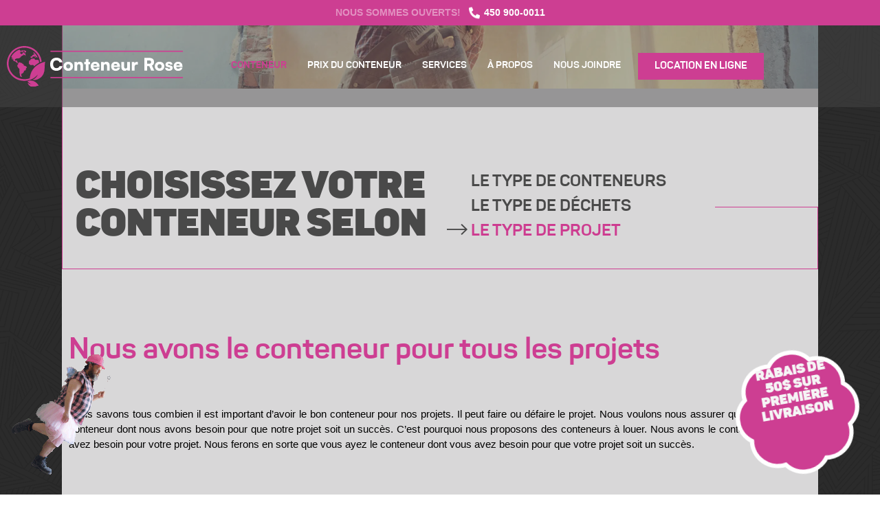

--- FILE ---
content_type: text/html; charset=UTF-8
request_url: https://www.conteneurrose.com/type-de-projets/
body_size: 25533
content:
<!DOCTYPE html><html lang="en-US"><head >	<meta charset="UTF-8" />
	<meta name="viewport" content="width=device-width, initial-scale=1" />
	<title>Service de conteneur par projet: Rénovation ou construction </title>

            <script data-no-defer="1" data-ezscrex="false" data-cfasync="false" data-pagespeed-no-defer data-cookieconsent="ignore">
                var ctPublicFunctions = {"_ajax_nonce":"03dcb15de9","_rest_nonce":"4595376361","_ajax_url":"\/wp-admin\/admin-ajax.php","_rest_url":"https:\/\/www.conteneurrose.com\/wp-json\/","data__cookies_type":"none","data__ajax_type":"rest","data__bot_detector_enabled":0,"data__frontend_data_log_enabled":1,"cookiePrefix":"","wprocket_detected":false,"host_url":"www.conteneurrose.com","text__ee_click_to_select":"Click to select the whole data","text__ee_original_email":"The complete one is","text__ee_got_it":"Got it","text__ee_blocked":"Blocked","text__ee_cannot_connect":"Cannot connect","text__ee_cannot_decode":"Can not decode email. Unknown reason","text__ee_email_decoder":"CleanTalk email decoder","text__ee_wait_for_decoding":"The magic is on the way!","text__ee_decoding_process":"Please wait a few seconds while we decode the contact data."}
            </script>
        
            <script data-no-defer="1" data-ezscrex="false" data-cfasync="false" data-pagespeed-no-defer data-cookieconsent="ignore">
                var ctPublic = {"_ajax_nonce":"03dcb15de9","settings__forms__check_internal":"0","settings__forms__check_external":"0","settings__forms__force_protection":0,"settings__forms__search_test":"1","settings__forms__wc_add_to_cart":"0","settings__data__bot_detector_enabled":0,"settings__sfw__anti_crawler":0,"blog_home":"https:\/\/www.conteneurrose.com\/","pixel__setting":"3","pixel__enabled":false,"pixel__url":"https:\/\/moderate2-v4.cleantalk.org\/pixel\/51a568cbe470333cc85480043f50aea5.gif","data__email_check_before_post":"1","data__email_check_exist_post":1,"data__cookies_type":"none","data__key_is_ok":true,"data__visible_fields_required":true,"wl_brandname":"Anti-Spam by CleanTalk","wl_brandname_short":"CleanTalk","ct_checkjs_key":1495128343,"emailEncoderPassKey":"97eb3dd7ab64fac7298d011d4a4d7f01","bot_detector_forms_excluded":"W10=","advancedCacheExists":false,"varnishCacheExists":false,"wc_ajax_add_to_cart":false}
            </script>
        <meta name="dc.title" content="Service de conteneur par projet: Rénovation ou construction ">
<meta name="dc.description" content=" Faites-vous l&#039;un de ces 7 projets✅? Un projet de rénovation demande d&#039;être bien équipé. Voyez si votre projet de rénovation demande un conteneur! Visitez-nous!">
<meta name="dc.relation" content="https://www.conteneurrose.com/type-de-projets/">
<meta name="dc.source" content="https://www.conteneurrose.com/">
<meta name="dc.language" content="en_US">
<meta name="description" content=" Faites-vous l&#039;un de ces 7 projets✅? Un projet de rénovation demande d&#039;être bien équipé. Voyez si votre projet de rénovation demande un conteneur! Visitez-nous!">
<meta name="robots" content="index, follow, max-snippet:-1, max-image-preview:large, max-video-preview:-1">
<link rel="canonical" href="https://www.conteneurrose.com/type-de-projets/">
<meta property="og:url" content="https://www.conteneurrose.com/type-de-projets/">
<meta property="og:site_name" content="Conteneur Rose">
<meta property="og:locale" content="en_US">
<meta property="og:type" content="article">
<meta property="article:author" content="https://www.facebook.com/conteneurrose/">
<meta property="article:publisher" content="https://www.facebook.com/conteneurrose/">
<meta property="og:title" content="Nos conteneurs | Conteneur Rose">
<meta property="og:description" content="Conteneur Rose propose des conteneurs pour les particuliers et les entrepreneurs pour leurs projets de rénovation, construction, démolition et projets verts.">
<meta property="og:image" content="https://ei9pk6rx5g7.exactdn.com/wp-content/uploads/2020/03/CR-FB-Twitter.png?strip=all">
<meta property="og:image:secure_url" content="https://ei9pk6rx5g7.exactdn.com/wp-content/uploads/2020/03/CR-FB-Twitter.png?strip=all">
<meta property="og:image:width" content="1200">
<meta property="og:image:height" content="630">
<meta name="twitter:card" content="summary">
<meta name="twitter:title" content="Nos conteneurs | Conteneur Rose">
<meta name="twitter:description" content="On propose des conteneurs pour les particuliers et les entrepreneurs pour leurs projets de rénovation, construction, démolition et projets verts.">
<meta name="twitter:image" content="https://ei9pk6rx5g7.exactdn.com/wp-content/uploads/2020/03/CR-FB-Twitter.png">
<link rel='dns-prefetch' href='//ei9pk6rx5g7.exactdn.com' />
<link rel='preconnect' href='//ei9pk6rx5g7.exactdn.com' />
<link rel="alternate" type="application/rss+xml" title="Conteneur Rose &raquo; Feed" href="https://www.conteneurrose.com/feed/" />
<script type="application/ld+json">{"@context":"https:\/\/schema.org","@type":"Article","headline":" Quel projet de r\u00e9novation demande un conteneur \u00e0 d\u00e9chets?","datePublished":"2022-07-27T14:25:05+00:00","dateModified":"2022-12-01T14:16:20+00:00","description":"Il existe de nombreuses raisons pour lesquelles une personne peut avoir besoin de louer un conteneur. Il peut s\u2019agir de la r\u00e9novation d\u2019une maison et de l\u2019entreposage de meubles et d\u2019effets personnels pendant les travaux. Ou peut-\u00eatre s\u2019agit-il d\u2019un entrepreneur travaillant sur un chantier de construction qui a besoin d\u2019un endroit pour conserver ses outils et ses mat\u00e9riaux \u00e0 l\u2019abri des intemp\u00e9ries. Quelle que soit la raison, il existe un certain nombre d\u2019entreprises sp\u00e9cialis\u00e9es dans la location de conteneurs. Ces entreprises peuvent fournir des conteneurs de toutes tailles. Que vous ayez besoin d\u2019un petit conteneur pour quelques articles ou d\u2019un grand conteneur pour l\u2019ensemble d\u2019un projet de construction, elles seront en mesure de vous satisfaire. La location d\u2019un conteneur est un moyen facile et pratique de garantir la s\u00e9curit\u00e9 de vos biens, alors si vous avez un projet qui en n\u00e9cessite un, assurez-vous de v\u00e9rifier les options disponibles aupr\u00e8s des entreprises de location de conteneurs.","image":{"@type":"ImageObject","url":"https:\/\/www.conteneurrose.com\/wp-content\/uploads\/2021\/11\/conteneur-rose-location-conteneur.jpg","height":"1326","width":"1920"},"mainEntityOfPage":{"@type":"WebPage","@id":"https:\/\/www.conteneurrose.com\/type-de-projets\/"},"author":{"@type":"Person","name":"Conteneur Rose","url":"https:\/\/www.conteneurrose.com\/author\/webprosomo\/"}}</script>
			
		<script type="application/ld+json">{"@context":"https:\/\/schema.org","name":"Breadcrumb","@type":"BreadcrumbList","itemListElement":[{"@type":"ListItem","position":1,"item":{"@type":"WebPage","id":"https:\/\/www.conteneurrose.com\/type-de-projets\/#webpage","url":"https:\/\/www.conteneurrose.com\/type-de-projets\/","name":"Type de projets"}}]}</script>
<link rel="alternate" title="oEmbed (JSON)" type="application/json+oembed" href="https://www.conteneurrose.com/wp-json/oembed/1.0/embed?url=https%3A%2F%2Fwww.conteneurrose.com%2Ftype-de-projets%2F" />
<link rel="alternate" title="oEmbed (XML)" type="text/xml+oembed" href="https://www.conteneurrose.com/wp-json/oembed/1.0/embed?url=https%3A%2F%2Fwww.conteneurrose.com%2Ftype-de-projets%2F&#038;format=xml" />
<style id='wp-img-auto-sizes-contain-inline-css' type='text/css'>
img:is([sizes=auto i],[sizes^="auto," i]){contain-intrinsic-size:3000px 1500px}
/*# sourceURL=wp-img-auto-sizes-contain-inline-css */
</style>
<style id='wp-emoji-styles-inline-css' type='text/css'>

	img.wp-smiley, img.emoji {
		display: inline !important;
		border: none !important;
		box-shadow: none !important;
		height: 1em !important;
		width: 1em !important;
		margin: 0 0.07em !important;
		vertical-align: -0.1em !important;
		background: none !important;
		padding: 0 !important;
	}
/*# sourceURL=wp-emoji-styles-inline-css */
</style>
<style id='classic-theme-styles-inline-css' type='text/css'>
/*! This file is auto-generated */
.wp-block-button__link{color:#fff;background-color:#32373c;border-radius:9999px;box-shadow:none;text-decoration:none;padding:calc(.667em + 2px) calc(1.333em + 2px);font-size:1.125em}.wp-block-file__button{background:#32373c;color:#fff;text-decoration:none}
/*# sourceURL=/wp-includes/css/classic-themes.min.css */
</style>
<style id='wpseopress-local-business-style-inline-css' type='text/css'>
span.wp-block-wpseopress-local-business-field{margin-right:8px}

/*# sourceURL=https://ei9pk6rx5g7.exactdn.com/wp-content/plugins/wp-seopress-pro/public/editor/blocks/local-business/style-index.css */
</style>
<style id='wpseopress-table-of-contents-style-inline-css' type='text/css'>
.wp-block-wpseopress-table-of-contents li.active>a{font-weight:bold}

/*# sourceURL=https://ei9pk6rx5g7.exactdn.com/wp-content/plugins/wp-seopress-pro/public/editor/blocks/table-of-contents/style-index.css */
</style>
<style id='global-styles-inline-css' type='text/css'>
:root{--wp--preset--aspect-ratio--square: 1;--wp--preset--aspect-ratio--4-3: 4/3;--wp--preset--aspect-ratio--3-4: 3/4;--wp--preset--aspect-ratio--3-2: 3/2;--wp--preset--aspect-ratio--2-3: 2/3;--wp--preset--aspect-ratio--16-9: 16/9;--wp--preset--aspect-ratio--9-16: 9/16;--wp--preset--color--black: #000000;--wp--preset--color--cyan-bluish-gray: #abb8c3;--wp--preset--color--white: #ffffff;--wp--preset--color--pale-pink: #f78da7;--wp--preset--color--vivid-red: #cf2e2e;--wp--preset--color--luminous-vivid-orange: #ff6900;--wp--preset--color--luminous-vivid-amber: #fcb900;--wp--preset--color--light-green-cyan: #7bdcb5;--wp--preset--color--vivid-green-cyan: #00d084;--wp--preset--color--pale-cyan-blue: #8ed1fc;--wp--preset--color--vivid-cyan-blue: #0693e3;--wp--preset--color--vivid-purple: #9b51e0;--wp--preset--gradient--vivid-cyan-blue-to-vivid-purple: linear-gradient(135deg,rgb(6,147,227) 0%,rgb(155,81,224) 100%);--wp--preset--gradient--light-green-cyan-to-vivid-green-cyan: linear-gradient(135deg,rgb(122,220,180) 0%,rgb(0,208,130) 100%);--wp--preset--gradient--luminous-vivid-amber-to-luminous-vivid-orange: linear-gradient(135deg,rgb(252,185,0) 0%,rgb(255,105,0) 100%);--wp--preset--gradient--luminous-vivid-orange-to-vivid-red: linear-gradient(135deg,rgb(255,105,0) 0%,rgb(207,46,46) 100%);--wp--preset--gradient--very-light-gray-to-cyan-bluish-gray: linear-gradient(135deg,rgb(238,238,238) 0%,rgb(169,184,195) 100%);--wp--preset--gradient--cool-to-warm-spectrum: linear-gradient(135deg,rgb(74,234,220) 0%,rgb(151,120,209) 20%,rgb(207,42,186) 40%,rgb(238,44,130) 60%,rgb(251,105,98) 80%,rgb(254,248,76) 100%);--wp--preset--gradient--blush-light-purple: linear-gradient(135deg,rgb(255,206,236) 0%,rgb(152,150,240) 100%);--wp--preset--gradient--blush-bordeaux: linear-gradient(135deg,rgb(254,205,165) 0%,rgb(254,45,45) 50%,rgb(107,0,62) 100%);--wp--preset--gradient--luminous-dusk: linear-gradient(135deg,rgb(255,203,112) 0%,rgb(199,81,192) 50%,rgb(65,88,208) 100%);--wp--preset--gradient--pale-ocean: linear-gradient(135deg,rgb(255,245,203) 0%,rgb(182,227,212) 50%,rgb(51,167,181) 100%);--wp--preset--gradient--electric-grass: linear-gradient(135deg,rgb(202,248,128) 0%,rgb(113,206,126) 100%);--wp--preset--gradient--midnight: linear-gradient(135deg,rgb(2,3,129) 0%,rgb(40,116,252) 100%);--wp--preset--font-size--small: 13px;--wp--preset--font-size--medium: 20px;--wp--preset--font-size--large: 36px;--wp--preset--font-size--x-large: 42px;--wp--preset--spacing--20: 0.44rem;--wp--preset--spacing--30: 0.67rem;--wp--preset--spacing--40: 1rem;--wp--preset--spacing--50: 1.5rem;--wp--preset--spacing--60: 2.25rem;--wp--preset--spacing--70: 3.38rem;--wp--preset--spacing--80: 5.06rem;--wp--preset--shadow--natural: 6px 6px 9px rgba(0, 0, 0, 0.2);--wp--preset--shadow--deep: 12px 12px 50px rgba(0, 0, 0, 0.4);--wp--preset--shadow--sharp: 6px 6px 0px rgba(0, 0, 0, 0.2);--wp--preset--shadow--outlined: 6px 6px 0px -3px rgb(255, 255, 255), 6px 6px rgb(0, 0, 0);--wp--preset--shadow--crisp: 6px 6px 0px rgb(0, 0, 0);}:where(.is-layout-flex){gap: 0.5em;}:where(.is-layout-grid){gap: 0.5em;}body .is-layout-flex{display: flex;}.is-layout-flex{flex-wrap: wrap;align-items: center;}.is-layout-flex > :is(*, div){margin: 0;}body .is-layout-grid{display: grid;}.is-layout-grid > :is(*, div){margin: 0;}:where(.wp-block-columns.is-layout-flex){gap: 2em;}:where(.wp-block-columns.is-layout-grid){gap: 2em;}:where(.wp-block-post-template.is-layout-flex){gap: 1.25em;}:where(.wp-block-post-template.is-layout-grid){gap: 1.25em;}.has-black-color{color: var(--wp--preset--color--black) !important;}.has-cyan-bluish-gray-color{color: var(--wp--preset--color--cyan-bluish-gray) !important;}.has-white-color{color: var(--wp--preset--color--white) !important;}.has-pale-pink-color{color: var(--wp--preset--color--pale-pink) !important;}.has-vivid-red-color{color: var(--wp--preset--color--vivid-red) !important;}.has-luminous-vivid-orange-color{color: var(--wp--preset--color--luminous-vivid-orange) !important;}.has-luminous-vivid-amber-color{color: var(--wp--preset--color--luminous-vivid-amber) !important;}.has-light-green-cyan-color{color: var(--wp--preset--color--light-green-cyan) !important;}.has-vivid-green-cyan-color{color: var(--wp--preset--color--vivid-green-cyan) !important;}.has-pale-cyan-blue-color{color: var(--wp--preset--color--pale-cyan-blue) !important;}.has-vivid-cyan-blue-color{color: var(--wp--preset--color--vivid-cyan-blue) !important;}.has-vivid-purple-color{color: var(--wp--preset--color--vivid-purple) !important;}.has-black-background-color{background-color: var(--wp--preset--color--black) !important;}.has-cyan-bluish-gray-background-color{background-color: var(--wp--preset--color--cyan-bluish-gray) !important;}.has-white-background-color{background-color: var(--wp--preset--color--white) !important;}.has-pale-pink-background-color{background-color: var(--wp--preset--color--pale-pink) !important;}.has-vivid-red-background-color{background-color: var(--wp--preset--color--vivid-red) !important;}.has-luminous-vivid-orange-background-color{background-color: var(--wp--preset--color--luminous-vivid-orange) !important;}.has-luminous-vivid-amber-background-color{background-color: var(--wp--preset--color--luminous-vivid-amber) !important;}.has-light-green-cyan-background-color{background-color: var(--wp--preset--color--light-green-cyan) !important;}.has-vivid-green-cyan-background-color{background-color: var(--wp--preset--color--vivid-green-cyan) !important;}.has-pale-cyan-blue-background-color{background-color: var(--wp--preset--color--pale-cyan-blue) !important;}.has-vivid-cyan-blue-background-color{background-color: var(--wp--preset--color--vivid-cyan-blue) !important;}.has-vivid-purple-background-color{background-color: var(--wp--preset--color--vivid-purple) !important;}.has-black-border-color{border-color: var(--wp--preset--color--black) !important;}.has-cyan-bluish-gray-border-color{border-color: var(--wp--preset--color--cyan-bluish-gray) !important;}.has-white-border-color{border-color: var(--wp--preset--color--white) !important;}.has-pale-pink-border-color{border-color: var(--wp--preset--color--pale-pink) !important;}.has-vivid-red-border-color{border-color: var(--wp--preset--color--vivid-red) !important;}.has-luminous-vivid-orange-border-color{border-color: var(--wp--preset--color--luminous-vivid-orange) !important;}.has-luminous-vivid-amber-border-color{border-color: var(--wp--preset--color--luminous-vivid-amber) !important;}.has-light-green-cyan-border-color{border-color: var(--wp--preset--color--light-green-cyan) !important;}.has-vivid-green-cyan-border-color{border-color: var(--wp--preset--color--vivid-green-cyan) !important;}.has-pale-cyan-blue-border-color{border-color: var(--wp--preset--color--pale-cyan-blue) !important;}.has-vivid-cyan-blue-border-color{border-color: var(--wp--preset--color--vivid-cyan-blue) !important;}.has-vivid-purple-border-color{border-color: var(--wp--preset--color--vivid-purple) !important;}.has-vivid-cyan-blue-to-vivid-purple-gradient-background{background: var(--wp--preset--gradient--vivid-cyan-blue-to-vivid-purple) !important;}.has-light-green-cyan-to-vivid-green-cyan-gradient-background{background: var(--wp--preset--gradient--light-green-cyan-to-vivid-green-cyan) !important;}.has-luminous-vivid-amber-to-luminous-vivid-orange-gradient-background{background: var(--wp--preset--gradient--luminous-vivid-amber-to-luminous-vivid-orange) !important;}.has-luminous-vivid-orange-to-vivid-red-gradient-background{background: var(--wp--preset--gradient--luminous-vivid-orange-to-vivid-red) !important;}.has-very-light-gray-to-cyan-bluish-gray-gradient-background{background: var(--wp--preset--gradient--very-light-gray-to-cyan-bluish-gray) !important;}.has-cool-to-warm-spectrum-gradient-background{background: var(--wp--preset--gradient--cool-to-warm-spectrum) !important;}.has-blush-light-purple-gradient-background{background: var(--wp--preset--gradient--blush-light-purple) !important;}.has-blush-bordeaux-gradient-background{background: var(--wp--preset--gradient--blush-bordeaux) !important;}.has-luminous-dusk-gradient-background{background: var(--wp--preset--gradient--luminous-dusk) !important;}.has-pale-ocean-gradient-background{background: var(--wp--preset--gradient--pale-ocean) !important;}.has-electric-grass-gradient-background{background: var(--wp--preset--gradient--electric-grass) !important;}.has-midnight-gradient-background{background: var(--wp--preset--gradient--midnight) !important;}.has-small-font-size{font-size: var(--wp--preset--font-size--small) !important;}.has-medium-font-size{font-size: var(--wp--preset--font-size--medium) !important;}.has-large-font-size{font-size: var(--wp--preset--font-size--large) !important;}.has-x-large-font-size{font-size: var(--wp--preset--font-size--x-large) !important;}
:where(.wp-block-post-template.is-layout-flex){gap: 1.25em;}:where(.wp-block-post-template.is-layout-grid){gap: 1.25em;}
:where(.wp-block-term-template.is-layout-flex){gap: 1.25em;}:where(.wp-block-term-template.is-layout-grid){gap: 1.25em;}
:where(.wp-block-columns.is-layout-flex){gap: 2em;}:where(.wp-block-columns.is-layout-grid){gap: 2em;}
:root :where(.wp-block-pullquote){font-size: 1.5em;line-height: 1.6;}
/*# sourceURL=global-styles-inline-css */
</style>
<link rel='stylesheet' id='cleantalk-public-css-css' href='https://ei9pk6rx5g7.exactdn.com/wp-content/plugins/cleantalk-spam-protect/css/cleantalk-public.min.css?ver=6.70.1_1767621971' type='text/css' media='all' />
<link rel='stylesheet' id='cleantalk-email-decoder-css-css' href='https://ei9pk6rx5g7.exactdn.com/wp-content/plugins/cleantalk-spam-protect/css/cleantalk-email-decoder.min.css?ver=6.70.1_1767621971' type='text/css' media='all' />
<link rel='stylesheet' id='contact-form-7-css' href='https://ei9pk6rx5g7.exactdn.com/wp-content/plugins/contact-form-7/includes/css/styles.css?ver=6.1.4' type='text/css' media='all' />
<link rel='stylesheet' id='wpcf7-redirect-script-frontend-css' href='https://ei9pk6rx5g7.exactdn.com/wp-content/plugins/wpcf7-redirect/build/assets/frontend-script.css?ver=2c532d7e2be36f6af233' type='text/css' media='all' />
<link rel='stylesheet' id='cmplz-general-css' href='https://ei9pk6rx5g7.exactdn.com/wp-content/plugins/complianz-gdpr/assets/css/cookieblocker.min.css?ver=1767622000' type='text/css' media='all' />
<link rel='stylesheet' id='jupiterx-popups-animation-css' href='https://ei9pk6rx5g7.exactdn.com/wp-content/plugins/jupiterx-core/includes/extensions/raven/assets/lib/animate/animate.min.css?ver=4.14.0' type='text/css' media='all' />
<link rel='stylesheet' id='jupiterx-css' href='https://ei9pk6rx5g7.exactdn.com/wp-content/uploads/jupiterx/compiler/jupiterx/832ec07.css?ver=4.14.0' type='text/css' media='all' />
<link rel='stylesheet' id='jupiterx-elements-dynamic-styles-css' href='https://ei9pk6rx5g7.exactdn.com/wp-content/uploads/jupiterx/compiler/jupiterx-elements-dynamic-styles/4075d2c.css?ver=4.14.0' type='text/css' media='all' />
<link rel='stylesheet' id='elementor-frontend-css' href='https://ei9pk6rx5g7.exactdn.com/wp-content/plugins/elementor/assets/css/frontend.min.css?ver=3.34.0' type='text/css' media='all' />
<link rel='stylesheet' id='widget-nav-menu-css' href='https://ei9pk6rx5g7.exactdn.com/wp-content/plugins/elementor-pro/assets/css/widget-nav-menu.min.css?ver=3.34.0' type='text/css' media='all' />
<link rel='stylesheet' id='e-sticky-css' href='https://ei9pk6rx5g7.exactdn.com/wp-content/plugins/elementor-pro/assets/css/modules/sticky.min.css?ver=3.34.0' type='text/css' media='all' />
<link rel='stylesheet' id='elementor-icons-css' href='https://ei9pk6rx5g7.exactdn.com/wp-content/plugins/elementor/assets/lib/eicons/css/elementor-icons.min.css?ver=5.45.0' type='text/css' media='all' />
<link rel='stylesheet' id='font-awesome-css' href='https://ei9pk6rx5g7.exactdn.com/wp-content/plugins/elementor/assets/lib/font-awesome/css/font-awesome.min.css?ver=4.7.0' type='text/css' media='all' />
<link rel='stylesheet' id='jupiterx-core-raven-frontend-css' href='https://ei9pk6rx5g7.exactdn.com/wp-content/plugins/jupiterx-core/includes/extensions/raven/assets/css/frontend.min.css?m=1767622070' type='text/css' media='all' />
<link rel='stylesheet' id='elementor-post-1645-css' href='https://ei9pk6rx5g7.exactdn.com/wp-content/uploads/elementor/css/post-1645.css?ver=1768498894' type='text/css' media='all' />
<link rel='stylesheet' id='flatpickr-css' href='https://ei9pk6rx5g7.exactdn.com/wp-content/plugins/elementor/assets/lib/flatpickr/flatpickr.min.css?ver=4.6.13' type='text/css' media='all' />
<link rel='stylesheet' id='widget-heading-css' href='https://ei9pk6rx5g7.exactdn.com/wp-content/plugins/elementor/assets/css/widget-heading.min.css?ver=3.34.0' type='text/css' media='all' />
<link rel='stylesheet' id='widget-image-css' href='https://ei9pk6rx5g7.exactdn.com/wp-content/plugins/elementor/assets/css/widget-image.min.css?ver=3.34.0' type='text/css' media='all' />
<link rel='stylesheet' id='elementor-post-3591-css' href='https://ei9pk6rx5g7.exactdn.com/wp-content/uploads/elementor/css/post-3591.css?ver=1768512222' type='text/css' media='all' />
<link rel='stylesheet' id='elementor-post-213-css' href='https://ei9pk6rx5g7.exactdn.com/wp-content/uploads/elementor/css/post-213.css?ver=1768498894' type='text/css' media='all' />
<link rel='stylesheet' id='walcf7-datepicker-css-css' href='https://ei9pk6rx5g7.exactdn.com/wp-content/plugins/cf7-datetimepicker-pro/assets/css/jquery.datetimepicker.min.css?ver=1.0.0' type='text/css' media='all' />
<link rel='stylesheet' id='jupiterx-child-theme-css' href='https://ei9pk6rx5g7.exactdn.com/wp-content/themes/jupiterx-child/style.css?ver=1749643820' type='text/css' media='all' />
<link rel='stylesheet' id='elementor-post-227-css' href='https://ei9pk6rx5g7.exactdn.com/wp-content/uploads/elementor/css/post-227.css?ver=1768498895' type='text/css' media='all' />
<link rel='stylesheet' id='elementor-icons-shared-0-css' href='https://ei9pk6rx5g7.exactdn.com/wp-content/plugins/elementor/assets/lib/font-awesome/css/fontawesome.min.css?ver=5.15.3' type='text/css' media='all' />
<link rel='stylesheet' id='elementor-icons-fa-solid-css' href='https://ei9pk6rx5g7.exactdn.com/wp-content/plugins/elementor/assets/lib/font-awesome/css/solid.min.css?ver=5.15.3' type='text/css' media='all' />
<script type="text/javascript" async src="https://ei9pk6rx5g7.exactdn.com/wp-content/plugins/burst-statistics/assets/js/timeme/timeme.min.js?ver=1768498884" id="burst-timeme-js"></script>
<script type="text/javascript" async src="https://ei9pk6rx5g7.exactdn.com/wp-content/uploads/burst/js/burst.min.js?ver=1768933879" id="burst-js"></script>
<script type="text/javascript" src="https://ei9pk6rx5g7.exactdn.com/wp-content/plugins/cleantalk-spam-protect/js/apbct-public-bundle_gathering.min.js?ver=6.70.1_1767621971" id="apbct-public-bundle_gathering.min-js-js"></script>
<script type="text/javascript" src="https://ei9pk6rx5g7.exactdn.com/wp-includes/js/jquery/jquery.min.js?ver=3.7.1" id="jquery-core-js"></script>
<script type="text/javascript" src="https://ei9pk6rx5g7.exactdn.com/wp-includes/js/jquery/jquery-migrate.min.js?ver=3.4.1" id="jquery-migrate-js"></script>
<script type="text/javascript" src="https://ei9pk6rx5g7.exactdn.com/wp-content/themes/jupiterx/lib/admin/assets/lib/webfont/webfont.min.js?ver=1.6.26" id="jupiterx-webfont-js"></script>
<script type="text/javascript" id="jupiterx-webfont-js-after">
/* <![CDATA[ */
WebFont.load({
				google: {
					families: ['Monoton:100,200,300,400,500,600,700,800,900,100italic,200italic,300italic,400italic,500italic,600italic,700italic,800italic,900italic','Roboto Condensed:100,200,300,400,500,600,700,800,900,100italic,200italic,300italic,400italic,500italic,600italic,700italic,800italic,900italic']
				}
			});
//# sourceURL=jupiterx-webfont-js-after
/* ]]> */
</script>
<script type="text/javascript" src="https://ei9pk6rx5g7.exactdn.com/wp-content/themes/jupiterx/lib/assets/dist/js/utils.min.js?ver=4.14.0" id="jupiterx-utils-js"></script>
<script type="text/javascript" src="https://ei9pk6rx5g7.exactdn.com/wp-content/themes/jupiterx-child/assets/js/jquery.zoom.min.js?ver=1.7.21" id="zoom-js"></script>
<link rel="https://api.w.org/" href="https://www.conteneurrose.com/wp-json/" /><link rel="alternate" title="JSON" type="application/json" href="https://www.conteneurrose.com/wp-json/wp/v2/pages/3591" /><!-- Google Tag Manager -->
<script>(function(w,d,s,l,i){w[l]=w[l]||[];w[l].push({'gtm.start':
new Date().getTime(),event:'gtm.js'});var f=d.getElementsByTagName(s)[0],
j=d.createElement(s),dl=l!='dataLayer'?'&l='+l:'';j.async=true;j.src=
'https://www.googletagmanager.com/gtm.js?id='+i+dl;f.parentNode.insertBefore(j,f);
})(window,document,'script','dataLayer','GTM-TCFRDD7');</script>
<!-- End Google Tag Manager -->

<meta name="google-site-verification" content="ca5VsVzLWJkFMaudRrcJBU2UM-uw8R65waZO6MbDpyk" /><meta name="generator" content="Elementor 3.34.0; features: additional_custom_breakpoints; settings: css_print_method-external, google_font-enabled, font_display-auto">
<!-- Google Tag Manager -->
<script>(function(w,d,s,l,i){w[l]=w[l]||[];w[l].push({'gtm.start':
new Date().getTime(),event:'gtm.js'});var f=d.getElementsByTagName(s)[0],
j=d.createElement(s),dl=l!='dataLayer'?'&l='+l:'';j.async=true;j.src=
'https://www.googletagmanager.com/gtm.js?id='+i+dl;f.parentNode.insertBefore(j,f);
})(window,document,'script','dataLayer','GTM-5JN63JB');</script>
<!-- End Google Tag Manager -->
<!-- Google Tag Manager (noscript) -->
<noscript><iframe src="https://www.googletagmanager.com/ns.html?id=GTM-5JN63JB"
height="0" width="0" style="display:none;visibility:hidden"></iframe></noscript>
<!-- End Google Tag Manager (noscript) -->
			<style>
				.e-con.e-parent:nth-of-type(n+4):not(.e-lazyloaded):not(.e-no-lazyload),
				.e-con.e-parent:nth-of-type(n+4):not(.e-lazyloaded):not(.e-no-lazyload) * {
					background-image: none !important;
				}
				@media screen and (max-height: 1024px) {
					.e-con.e-parent:nth-of-type(n+3):not(.e-lazyloaded):not(.e-no-lazyload),
					.e-con.e-parent:nth-of-type(n+3):not(.e-lazyloaded):not(.e-no-lazyload) * {
						background-image: none !important;
					}
				}
				@media screen and (max-height: 640px) {
					.e-con.e-parent:nth-of-type(n+2):not(.e-lazyloaded):not(.e-no-lazyload),
					.e-con.e-parent:nth-of-type(n+2):not(.e-lazyloaded):not(.e-no-lazyload) * {
						background-image: none !important;
					}
				}
			</style>
			<noscript><style>.lazyload[data-src]{display:none !important;}</style></noscript><style>.lazyload{background-image:none !important;}.lazyload:before{background-image:none !important;}</style><style>.breadcrumb {list-style:none;margin:0;padding-inline-start:0;}.breadcrumb li {margin:0;display:inline-block;position:relative;}.breadcrumb li::after{content:' - ';margin-left:5px;margin-right:5px;}.breadcrumb li:last-child::after{display:none}</style><link rel="icon" href="https://ei9pk6rx5g7.exactdn.com/wp-content/uploads/2020/01/cropped-cr-favicon-v2.jpg?strip=all&#038;resize=32%2C32" sizes="32x32" />
<link rel="icon" href="https://ei9pk6rx5g7.exactdn.com/wp-content/uploads/2020/01/cropped-cr-favicon-v2.jpg?strip=all&#038;resize=192%2C192" sizes="192x192" />
<link rel="apple-touch-icon" href="https://ei9pk6rx5g7.exactdn.com/wp-content/uploads/2020/01/cropped-cr-favicon-v2.jpg?strip=all&#038;resize=180%2C180" />
<meta name="msapplication-TileImage" content="https://ei9pk6rx5g7.exactdn.com/wp-content/uploads/2020/01/cropped-cr-favicon-v2.jpg?strip=all&#038;resize=270%2C270" />
		<style type="text/css" id="wp-custom-css">
			
.jupiterx-scroll-top.jupiterx-icon-angle-up {
  border-radius: 50%;
  background: transparent;
  width: 50px;
  height: 50px;
  padding: 0;
}

.jupiterx-scroll-top.jupiterx-icon-angle-up:before {
  /*content: "\f077";
  font-family: "Font Awesome 5 Free";*/
}

.jupiterx-scroll-top.jupiterx-icon-angle-up:focus {
  -webkit-box-shadow: none;
  box-shadow: none;
}

/*
@media(max-width:1400px){
	.banner-apropos:before {
    width: 83px;
    left: 32px;
}
	.a-propos-icon-img:before {
    width: calc(100% + 199px);
    left: -99px;
}
}
@media(max-width:1250px){
	.banner-apropos:before {
    width: 18px;
    left: 32px;
}
	.a-propos-img:after {
    width: 130px;
    right: -32px;
}
	.a-propos-icon-img:before {
    width: calc(100% + 57px);
    left: -25px;
}
}
*/

/*@media(max-width: 1310px) {
  .home-section-2-first-col:before {
    display: none !important;
  }
}*/

.same-address {
    margin-bottom: 15px;
}

h2.mar-tp {
    margin-top: 30px;
}

.facturation-section {
    display: none;
}

ul.hoursTooltip {
    display: none; 
    left: calc(50% - 290px/2);
    background-color: #24282e;
    color: white;
    border-radius: 2px;
    position: absolute;
    opacity: 1;
    width: 255px;
    font-size: 12px;
    margin: 0;
    margin-top: 8px;
    padding: 13px;
    z-index: 9999;
	  list-style-type: none;
}

span.box-hours:hover ul.hoursTooltip {
	  display: inline-block; 
}

.custom-contact-form h4 {
	font-size: 18px;
	color: #fff;
	margin-bottom: 2px;
	margin-top: 10px;
	padding-left: 5px
}

.color .custom-link a{
    color:#CC3D91 !important;
    position: relative
}

.code-postal-contact input {
    margin-top: 2.5px;
}

.code-postal-contact-facturation input {
    margin-top: 3.5px;
}

.conteneur-sur-place p {
	display: none;
}

.conteneur-sur-place  {
	display: none;
}

.form-container-info {
    padding: 22px;
    background-color: #cd3d90;
    color: #fff;
    font-size: 18px;
    margin: 15px auto;
    font-family: "sahar", Sans-serif;
}

.form-container-info h3 {
    font-size: 22px !important;
    border-bottom: 1px solid #fff;
	 	color: #fff !important;
	  font-weight: 600;
		padding-bottom: 5px;
		margin-bottom: 20px;
}

.form-container-info p {
	margin-bottom: 10px;
}

#dix-verges, #quinze-verges, #vingt-verges, #trente-verges, #quarante-verges,#entrepot-mobile, #ramassage-terre, #ramassage-beton-brique, #bardeaux-asphalte, #amiante-vermiculite, #Ramassage-melange{
    display: none;
}

@media(max-width: 1219px) {
  .title-location-en-ligne:after,
	.title-gestion-dechet:after,
  .home-first-section:after,
  .home-section-2-first-col:before,
  .banner-apropos:before,
  .a-propos-icon-img:before,
  .a-propos-img:after,
  .img-container-trait:after,
	.type-projet-section:after,
	.type-projet-container:after,
	#nos-type-conteneur-link:after,
	.home-section-2-first-col:after,
	.home-section2-container:before,
	.home-section2-container:after
	{
    display: none !important;
  }
}

@media(min-width: 1220px) and (max-width:1340px) {
	.home-section-2-first-col:before {
    width: 1px;
    height: 1664px;
    top: 199px;
    left: -5px;
}
}

@media(min-width: 1341px) and (max-width:1350px) {
	.home-section-2-first-col:before {
    width: 1px;
    height: 1649px;
    top: 199px;
    left: -5px;
}
}

@media(min-width: 1220px) and (max-width:1350px) {

	#nos-type-conteneur-link:after {
    width: calc(100% - 3.1%);
    right: calc(2vw - 10px);
}
	
	.img-container-trait:after {
    width: calc(50vw / 5);
    right: 2vw;
}
	
	.mar-lft {
    margin-left: 30px;
}
	
	.a-propos-icon-img:before {
    width: calc(96vw - 0px);
    left: calc(2vw - 10px);
}
}

@media(min-width: 1351px) and (max-width:1500px) {
	
	.home-section-2-first-col:before {
    left: 2vw;
}
	
	.img-container-trait:after {
    width: calc(85vw / 5);
}
	
	.a-propos-icon-img:before {
    width: calc(96vw - 0px);
}
}

@media(min-width: 1351px) and (max-width:1411px) {
	
	#nos-type-conteneur-link:after {
    width: calc(100% - 5.4%);
}
}

@media(min-width: 1412px) and (max-width:1500px) {
	
	#nos-type-conteneur-link:after {
    width: calc(100% - 5.3%);
}
}

@media(min-width: 1500px) and (max-width:1700px) {
	.home-section-2-first-col:before {
    width: 1px;
    height: 1649px;
    top: 199px;
    left: 17%;
}
	
	.a-propos-icon-img:before {
    width: calc(96vw - 0px);
}
}
@media (max-width: 1600px) and (min-width: 1500px) {
#nos-type-conteneur-link:after {
    width: calc(100% - 8.7%);
    right: calc(2vw - 10px);
}
}

@media (max-width: 1700px) and (min-width: 1601px) {
#nos-type-conteneur-link:after {
    width: calc(100% - 8.6%);
    right: calc(2vw - 10px);
}
}

@media screen and (min-width: 1701px) and (max-width: 1718px) {
#nos-type-conteneur-link:after {
    width: calc(100% - 9%);
    right: calc(2vw - 10px);
}
		.a-propos-icon-img:before {
    width: calc(96vw - 0px);
}
}

@media screen and (min-width: 1719px)  {

	.home-section-2-first-col:before {
    left: calc(2vw + 82px);
}
		.a-propos-icon-img:before {
    width: calc(96vw - 0px);
}
}

@media screen and (min-width: 1800px)  and (max-width: 2200px) {
	.img-container-trait:after {
    width: calc(100vw / 4);
}
}

@media screen and (min-width: 2201px)  and (max-width: 2560px) {
	.img-container-trait:after {
    width: calc(100vw / 3.3);
}
}

@media screen  and (min-width: 1025px) and (max-width: 1170px) {
	.left-footer {
    margin-left: 10px;
}
}

@media(min-width: 1220px) {
  .banner-apropos:before {
    content: '';
    /* width: 10px;*/
    height: 1071px;
    border-top: 1px solid #cd3e92;
    border-left: 1px solid #cd3e92;
    position: absolute;
    top: 360px;
    /* left: 100px; */
    /*left: calc(2vw + 10px);*/
    z-index: 999
  }

}

@media(max-width: 992px) {
  .p-header-home:after {
    display: block !important;
  }
	.custom-contact-form .first-block h2,
	.custom-contact-form .second-block h2,
	.custom-contact-form .third-block h2{
		font-size:28px !important;
		margin-top: 20px;
	}
}

@media(max-width: 1130px) {
  .raven-nav-menu-main .raven-nav-menu > li > a.raven-menu-item {
    padding: 2px 2px !important;
    font-size: 12px !important;
  }
}

@media(max-width: 1024px) {
  .header-custom {
    background-color: #484848 !important;
  }
  .services-page-title:after,
  .services-page-first-row:after,
  .services-page-second-row:before,
  .services-page-second-row:after,
  .services-page-third-row:before,
  .services-page-fourth-row:before,
  .services-page-fifth-row:before,
  .services-page-sixth-row:before,
  .home-first-section:after,
  .home-section-2-first-col:after,
  .home-section2-container:before,
  .home-section2-container:after,
  .home-type-ramassage-title:before,
  #nos-type-conteneur-link:after,
  .home-type-projet-title:before,
  .type-projet-section:after,
  .type-projet-container:after,
  .home-section-2-first-col:before,
  .first-conteneur:before,
  .first-conteneur:after,
  .a-propos-icon-img:before,
  .a-propos-title:after,
  .home-heading-h2:after,
  .second-section-after:after {
    display: none !important;
  }
  .a-propos-img {
    position: relative;
    top: 0px;
  }
  /*.custom-logo {
    position: relative;
    bottom: 0px
}*/
  .raven-nav-menu-mobile {
    margin-top: 21px
  }
  .first-conteneur {
    border-bottom: 0px !important;
  }
  /*.custom-item-menu li:last-child a{
    background: transparent;
  }*/
}

@media screen and (min-width:768px) and (max-width:768px) {
	.fixer-menu {
		margin-top: -139px !important;
	}
}


@media(max-width: 767px) {
  .p-header-home:after {
    display: none !important;
  }
	
	.custom-responsive-menu .elementor-widget-wrap {
    flex-wrap: nowrap;
}


		.custom-responsive-menu .elementor-text-editor p {
		display: none;
	}
	
	
	.custom-item-menu-responsive {
		margin-top: 20px;
	}
	

	li.ligne-menu-mb:before {
    height: 50px;
    width: 2px;
    content: '';
    border: 1px solid #CD3E92;
    position: absolute;
    left: calc(50% - 1px);
		top: 25px;
}
	
	li.ligne-menu-mb {
    padding-top: 90px;
}
	
	.color-burger-mb i {
		color: #fff !important;
	}
	
}

@media (max-width: 500px) {
.raven-nav-menu-mobile {
    margin-top: 10px;
	}
}

@media (min-width: 501px) and (max-width:670px) {
.raven-nav-menu-mobile {
    margin-top: 20px;
	}
}

@media (min-width: 671px) and (max-width:767px) {
.raven-nav-menu-mobile {
    margin-top: 27px;
	}
}

@media screen and (min-width:1025px) {
	.height-sec-footer {
		 display: flex;
    align-items: center;
    min-height: calc(100vh - 240px);
}
}

@media screen and (min-width:768px) and (max-width:1024px) {
	.height-sec-footer {
		 display: flex;
    align-items: center;
    min-height: calc(100vh - 300px);
}
}

@media screen and (max-width:767px) {
	.height-sec-footer {
		 display: flex;
    align-items: center;
    min-height: calc(100vh - 460px);
}
}


/**********single post**********/

/*.single-post .jupiterx-main-header {
    display: none !important;
}*/

 .jupiterx-main-header {
    display: none !important;
}

.single-post .jupiterx-main-content {
    padding: 0 !important;
}

.single-post .title {
	max-width: 700px;
	margin: auto;
}

.single-post .no_pad_bt p {
	margin-bottom: 0 !important;
}

.single-post .elementor-widget-theme-post-content a {
	color: #cd3e92;
}

.single-post .elementor-widget-theme-post-content a:hover {
	color: #8a8a8a;
}

.single-post a.elementor-post__read-more {
    display: flex;
}

.single-post a.elementor-post__read-more img {
    margin-left: 5px;
}

.single-post section.header-custom,
.archive section.header-custom {
    background-color: #494949 !important;
}

.single-post .elementor-post__text,
.archive .elementor-post__text {
    display: flex;
    flex-direction: column;
    justify-content: center;
}

.single-post section.custom-responsive-menu,
.archive section.custom-responsive-menu {
	    background-color: #494949 !important;

}


.single-post .txt-entre-lignes,
.txt-entre-lignes.archives {
    display: flex;
    margin: 0;
    align-items: center;
}

.single-post .txt-entre-lignes hr,
.txt-entre-lignes.archives hr {
    height: 0px;
    border: 0.5px solid #fff;
    background-color: #fff;
    flex: 1 1 auto;
    margin-left: 20px;
}

.txt-entre-lignes.archives hr {
    border: 0.5px solid #8A8A8A;
    background-color: #8A8A8A;
   
}

.single-post .txt-entre-lignes h2,
.txt-entre-lignes.archives h2 {
    font-family: "sahar", Sans-serif !important;
    font-size: 45px !important;
    font-weight: 900 !important;
    text-transform: uppercase !important;
    letter-spacing: 0.5px !important;
		margin-bottom: 0;
}

.txt-entre-lignes.archives h2 {
		color: #CD3E92;
}

@media screen and (max-width:1024px) {
.single-post .txt-entre-lignes h2,
	.txt-entre-lignes.archives h2 {
    font-size: 40px !important;
}
}

@media screen and (max-width:767px) {
.single-post .txt-entre-lignes h2,
.txt-entre-lignes.archives h2 {
    font-size: 30px !important;
}
	
.single-post .txt-entre-lignes,
.txt-entre-lignes.archives  {
    display: block;
    text-align: center;
}	
	
.single-post .txt-entre-lignes hr,
.txt-entre-lignes.archives hr 	{
    width: 200px;
    margin: 5px auto 0 auto;
}	
}

table.fevrier_blog tbody {
	border: 1px solid #000;
}

table.fevrier_blog td {
    border: 1px solid #000;
    padding: 10px;
}

table.fevrier_blog {
    margin: 30px auto;
}

table.fevrier_blog td.titre {
		color: #fff;
    background-color: #CD3E92;
}		</style>
		</head><body data-rsssl=1 class="wp-singular page-template-default page page-id-3591 wp-theme-jupiterx wp-child-theme-jupiterx-child no-js elementor-default elementor-kit-1645 elementor-page elementor-page-3591 jupiterx-header-fixed jupiterx-header-mobile-behavior-off jupiterx-header-overlapped jupiterx-header-overlapped-tablet jupiterx-header-overlapped-mobile" itemscope="itemscope" itemtype="http://schema.org/WebPage" data-burst_id="3591" data-burst_type="page"><!-- Google Tag Manager (noscript) -->
<noscript><iframe src="https://www.googletagmanager.com/ns.html?id=GTM-TCFRDD7"
height="0" width="0" style="display:none;visibility:hidden"></iframe></noscript>
<!-- End Google Tag Manager (noscript) --><a class="jupiterx-a11y jupiterx-a11y-skip-navigation-link" href="#jupiterx-main">Skip to content</a><div class="jupiterx-site"><header class="jupiterx-header jupiterx-header-custom" data-jupiterx-settings="{&quot;breakpoint&quot;:&quot;767.98&quot;,&quot;template&quot;:&quot;213&quot;,&quot;behavior&quot;:&quot;fixed&quot;,&quot;position&quot;:&quot;top&quot;,&quot;overlap&quot;:&quot;desktop,tablet,mobile&quot;}" role="banner" itemscope="itemscope" itemtype="http://schema.org/WPHeader">		<header data-elementor-type="header" data-elementor-id="213" class="elementor elementor-213 elementor-location-header" data-elementor-post-type="elementor_library">
					<section class="elementor-section elementor-top-section elementor-element elementor-element-ad19d8b elementor-section-full_width elementor-section-height-default elementor-section-height-default" data-id="ad19d8b" data-element_type="section" data-settings="{&quot;jet_parallax_layout_list&quot;:[{&quot;jet_parallax_layout_image&quot;:{&quot;url&quot;:&quot;&quot;,&quot;id&quot;:&quot;&quot;,&quot;size&quot;:&quot;&quot;},&quot;_id&quot;:&quot;926aee4&quot;,&quot;jet_parallax_layout_image_tablet&quot;:{&quot;url&quot;:&quot;&quot;,&quot;id&quot;:&quot;&quot;,&quot;size&quot;:&quot;&quot;},&quot;jet_parallax_layout_image_mobile&quot;:{&quot;url&quot;:&quot;&quot;,&quot;id&quot;:&quot;&quot;,&quot;size&quot;:&quot;&quot;},&quot;jet_parallax_layout_speed&quot;:{&quot;unit&quot;:&quot;%&quot;,&quot;size&quot;:50,&quot;sizes&quot;:[]},&quot;jet_parallax_layout_type&quot;:&quot;scroll&quot;,&quot;jet_parallax_layout_direction&quot;:&quot;1&quot;,&quot;jet_parallax_layout_fx_direction&quot;:null,&quot;jet_parallax_layout_z_index&quot;:&quot;&quot;,&quot;jet_parallax_layout_bg_x&quot;:50,&quot;jet_parallax_layout_bg_x_tablet&quot;:&quot;&quot;,&quot;jet_parallax_layout_bg_x_mobile&quot;:&quot;&quot;,&quot;jet_parallax_layout_bg_y&quot;:50,&quot;jet_parallax_layout_bg_y_tablet&quot;:&quot;&quot;,&quot;jet_parallax_layout_bg_y_mobile&quot;:&quot;&quot;,&quot;jet_parallax_layout_bg_size&quot;:&quot;auto&quot;,&quot;jet_parallax_layout_bg_size_tablet&quot;:&quot;&quot;,&quot;jet_parallax_layout_bg_size_mobile&quot;:&quot;&quot;,&quot;jet_parallax_layout_animation_prop&quot;:&quot;transform&quot;,&quot;jet_parallax_layout_on&quot;:[&quot;desktop&quot;,&quot;tablet&quot;]}]}">
						<div class="elementor-container elementor-column-gap-default">
					<div class="elementor-column elementor-col-100 elementor-top-column elementor-element elementor-element-f7a9eb9 custom-top-bar-container" data-id="f7a9eb9" data-element_type="column" data-settings="{&quot;background_background&quot;:&quot;classic&quot;}">
			<div class="elementor-widget-wrap elementor-element-populated">
						<div class="elementor-element elementor-element-9bba4d5 elementor-widget elementor-widget-html" data-id="9bba4d5" data-element_type="widget" data-widget_type="html.default">
				<div class="elementor-widget-container">
					<div class="custom-top-bar">
    <span class="box-hours"><span class="">Nous sommes ouverts!</span><br>
     <ul class="hoursTooltip">
<li><b>HEURES D’OUVERTURE</b></li>
<li>Lundi – Vendredi 07:00 à 18:00</li>
<li>Samedi 08:00 à 16:00</li>
<li>Dimanche Fermé</li>
</ul></span>
    <i class="custom-phone-header"></i>
    <span><a style="color:white;>" href=tel:4509000011>450 900-0011</a></span>
</div>

<script>
    window.onload = ( function() {        
    getDateTime();
     })(); 

function getDateTime() {
    var now     = new Date(); 
    var day =   now.getDay();
    var hour    = now.getHours(); 
    console.log(day);
    console.log(hour);
   
   if( ((hour >= 7) && (hour < 18)) && ((day == 1) || (day == 2) || (day == 3) || (day == 4) || (day == 5))){
     document.querySelector('.box-hours span').innerText = "Nous sommes ouverts!";
   }
     else {
   
     if( (hour >= 9 && hour < 17) && (day == 6)){
     document.querySelector('.box-hours span').innerText = "Nous sommes ouverts!";
   }
    else {
    document.querySelector('.box-hours span').innerText = "Nous sommes fermés!";
   }
}
}


jQuery(".box-hours span:contains('ouverts')").addClass("blink_me");


</script>				</div>
				</div>
					</div>
		</div>
					</div>
		</section>
				<section class="elementor-section elementor-top-section elementor-element elementor-element-aca1897 elementor-section-content-middle header-custom elementor-hidden-tablet elementor-hidden-mobile elementor-section-boxed elementor-section-height-default elementor-section-height-default" data-id="aca1897" data-element_type="section" data-settings="{&quot;jet_parallax_layout_list&quot;:[{&quot;jet_parallax_layout_image&quot;:{&quot;url&quot;:&quot;&quot;,&quot;id&quot;:&quot;&quot;,&quot;size&quot;:&quot;&quot;},&quot;_id&quot;:&quot;b1ca0f6&quot;,&quot;jet_parallax_layout_speed&quot;:{&quot;unit&quot;:&quot;%&quot;,&quot;size&quot;:50,&quot;sizes&quot;:[]},&quot;jet_parallax_layout_image_tablet&quot;:{&quot;url&quot;:&quot;&quot;,&quot;id&quot;:&quot;&quot;,&quot;size&quot;:&quot;&quot;},&quot;jet_parallax_layout_image_mobile&quot;:{&quot;url&quot;:&quot;&quot;,&quot;id&quot;:&quot;&quot;,&quot;size&quot;:&quot;&quot;},&quot;jet_parallax_layout_type&quot;:&quot;scroll&quot;,&quot;jet_parallax_layout_direction&quot;:&quot;1&quot;,&quot;jet_parallax_layout_fx_direction&quot;:null,&quot;jet_parallax_layout_z_index&quot;:&quot;&quot;,&quot;jet_parallax_layout_bg_x&quot;:50,&quot;jet_parallax_layout_bg_x_tablet&quot;:&quot;&quot;,&quot;jet_parallax_layout_bg_x_mobile&quot;:&quot;&quot;,&quot;jet_parallax_layout_bg_y&quot;:50,&quot;jet_parallax_layout_bg_y_tablet&quot;:&quot;&quot;,&quot;jet_parallax_layout_bg_y_mobile&quot;:&quot;&quot;,&quot;jet_parallax_layout_bg_size&quot;:&quot;auto&quot;,&quot;jet_parallax_layout_bg_size_tablet&quot;:&quot;&quot;,&quot;jet_parallax_layout_bg_size_mobile&quot;:&quot;&quot;,&quot;jet_parallax_layout_animation_prop&quot;:&quot;transform&quot;,&quot;jet_parallax_layout_on&quot;:[&quot;desktop&quot;,&quot;tablet&quot;]}],&quot;background_background&quot;:&quot;classic&quot;}">
							<div class="elementor-background-overlay"></div>
							<div class="elementor-container elementor-column-gap-default">
					<div class="elementor-column elementor-col-33 elementor-top-column elementor-element elementor-element-78f978f" data-id="78f978f" data-element_type="column">
			<div class="elementor-widget-wrap elementor-element-populated">
						<div class="elementor-element elementor-element-6c24cb1 custom-logo elementor-widget elementor-widget-raven-site-logo" data-id="6c24cb1" data-element_type="widget" data-widget_type="raven-site-logo.default">
				<div class="elementor-widget-container">
							<div class="raven-widget-wrapper">
			<div class="raven-site-logo">
									<a class="raven-site-logo-link" href="/">
								<picture><img alt="Conteneur Rose" data-no-lazy="1" src=' https://ei9pk6rx5g7.exactdn.com/wp-content/uploads/2022/04/conteneur-rose-logo-2022-v2.svg '></picture>									</a>
							</div>
		</div>
						</div>
				</div>
					</div>
		</div>
				<div class="elementor-column elementor-col-33 elementor-top-column elementor-element elementor-element-00afd77" data-id="00afd77" data-element_type="column">
			<div class="elementor-widget-wrap elementor-element-populated">
						<div class="elementor-element elementor-element-1efa2a4 raven-breakpoint-tablet raven-nav-menu-align-right raven-nav-menu-stretch elementor-widget elementor-widget-raven-nav-menu" data-id="1efa2a4" data-element_type="widget" data-settings="{&quot;submenu_space_between&quot;:{&quot;unit&quot;:&quot;px&quot;,&quot;size&quot;:27,&quot;sizes&quot;:[]},&quot;submenu_icon&quot;:&quot;&lt;svg 0=\&quot;fas fa-chevron-down\&quot; class=\&quot;e-font-icon-svg e-fas-chevron-down\&quot;&gt;\n\t\t\t\t\t&lt;use xlink:href=\&quot;#fas-chevron-down\&quot;&gt;\n\t\t\t\t\t\t&lt;symbol id=\&quot;fas-chevron-down\&quot; viewBox=\&quot;0 0 448 512\&quot;&gt;\n\t\t\t\t\t\t\t&lt;path d=\&quot;M207.029 381.476L12.686 187.132c-9.373-9.373-9.373-24.569 0-33.941l22.667-22.667c9.357-9.357 24.522-9.375 33.901-.04L224 284.505l154.745-154.021c9.379-9.335 24.544-9.317 33.901.04l22.667 22.667c9.373 9.373 9.373 24.569 0 33.941L240.971 381.476c-9.373 9.372-24.569 9.372-33.942 0z\&quot;&gt;&lt;\/path&gt;\n\t\t\t\t\t\t&lt;\/symbol&gt;\n\t\t\t\t\t&lt;\/use&gt;\n\t\t\t\t&lt;\/svg&gt;&quot;,&quot;full_width&quot;:&quot;stretch&quot;,&quot;mobile_layout&quot;:&quot;dropdown&quot;,&quot;submenu_opening_position&quot;:&quot;bottom&quot;}" data-widget_type="raven-nav-menu.default">
				<div class="elementor-widget-container">
							<nav class="raven-nav-menu-main raven-nav-menu-horizontal raven-nav-menu-tablet- raven-nav-menu-mobile- raven-nav-icons-hidden-desktop raven-nav-icons-hidden-tablet raven-nav-icons-hidden-mobile">
			<ul id="menu-1efa2a4" class="raven-nav-menu"><li class="menu-item menu-item-type-custom menu-item-object-custom current-menu-ancestor current-menu-parent menu-item-has-children menu-item-4150"><a href="https://www.conteneurrose.com/conteneur/" class="raven-menu-item raven-link-item ">Conteneur</a>
<ul class="0 sub-menu raven-submenu">
	<li class="menu-item menu-item-type-post_type menu-item-object-page menu-item-3920"><a href="https://www.conteneurrose.com/conteneur-a-louer/" class="raven-submenu-item raven-link-item ">Type de conteneurs</a></li>
	<li class="menu-item menu-item-type-post_type menu-item-object-page menu-item-3620"><a href="https://www.conteneurrose.com/conteneur-dechets/" class="raven-submenu-item raven-link-item ">Type de déchets</a></li>
	<li class="menu-item menu-item-type-post_type menu-item-object-page current-menu-item page_item page-item-3591 current_page_item menu-item-3619"><a href="https://www.conteneurrose.com/type-de-projets/" aria-current="page" class="raven-submenu-item raven-link-item  raven-menu-item-active">Type de projets</a></li>
</ul>
</li>
<li class="menu-item menu-item-type-post_type menu-item-object-page menu-item-4341"><a title="Prix de nos conteneur à louer" href="https://www.conteneurrose.com/prix/" class="raven-menu-item raven-link-item ">Prix du conteneur</a></li>
<li class="menu-item menu-item-type-post_type menu-item-object-page menu-item-has-children menu-item-422"><a href="https://www.conteneurrose.com/service/" class="raven-menu-item raven-link-item ">Services</a>
<ul class="0 sub-menu raven-submenu">
	<li class="menu-item menu-item-type-post_type menu-item-object-page menu-item-5967"><a href="https://www.conteneurrose.com/centre-de-tri-rose/" class="raven-submenu-item raven-link-item ">Centre de tri Rose</a></li>
	<li class="menu-item menu-item-type-post_type menu-item-object-page menu-item-4616"><a href="https://www.conteneurrose.com/projet-de-demolition/" class="raven-submenu-item raven-link-item ">Démolition</a></li>
	<li class="menu-item menu-item-type-post_type menu-item-object-page menu-item-423"><a href="https://www.conteneurrose.com/gestion-des-dechets/" class="raven-submenu-item raven-link-item ">Gestion des déchets</a></li>
	<li class="menu-item menu-item-type-custom menu-item-object-custom menu-item-3160"><a href="https://www.conteneurrose.com/gestion-des-dechets/#faq" class="raven-submenu-item raven-link-item ">FAQ</a></li>
	<li class="menu-item menu-item-type-post_type menu-item-object-page menu-item-3191"><a href="https://www.conteneurrose.com/service/" class="raven-submenu-item raven-link-item ">Pourquoi nous choisir?</a></li>
</ul>
</li>
<li class="menu-item menu-item-type-post_type menu-item-object-page menu-item-has-children menu-item-5363"><a href="https://www.conteneurrose.com/a-propos/" class="raven-menu-item raven-link-item ">À propos</a>
<ul class="0 sub-menu raven-submenu">
	<li class="menu-item menu-item-type-post_type menu-item-object-page menu-item-3270"><a href="https://www.conteneurrose.com/avis-et-temoignages/" class="raven-submenu-item raven-link-item ">Avis</a></li>
	<li class="menu-item menu-item-type-custom menu-item-object-custom menu-item-3173"><a href="/blogue/" class="raven-submenu-item raven-link-item ">Blogue</a></li>
</ul>
</li>
<li class="menu-item menu-item-type-post_type menu-item-object-page menu-item-has-children menu-item-208"><a href="https://www.conteneurrose.com/nous-joindre/" class="raven-menu-item raven-link-item ">Nous joindre</a>
<ul class="0 sub-menu raven-submenu">
	<li class="menu-item menu-item-type-post_type menu-item-object-page menu-item-3174"><a href="https://www.conteneurrose.com/louer-un-conteneur-en-ligne/" class="raven-submenu-item raven-link-item ">Louer un conteneur</a></li>
	<li class="menu-item menu-item-type-custom menu-item-object-custom menu-item-3168"><a href="https://www.conteneurrose.com/nous-joindre/#villes-desservies" class="raven-submenu-item raven-link-item ">Villes desservies</a></li>
</ul>
</li>
</ul>		</nav>

		<div class="raven-nav-menu-toggle">

						<div class="raven-nav-menu-toggle-button ">
								<span class="fa fa-bars"></span>
								</div>

		</div>
		<nav class="raven-nav-icons-hidden-desktop raven-nav-icons-hidden-tablet raven-nav-icons-hidden-mobile raven-nav-menu-mobile raven-nav-menu-dropdown">
									<div class="raven-container">
				<ul id="menu-mobile-1efa2a4" class="raven-nav-menu"><li class="menu-item menu-item-type-custom menu-item-object-custom current-menu-ancestor current-menu-parent menu-item-has-children menu-item-4150"><a href="https://www.conteneurrose.com/conteneur/" class="raven-menu-item raven-link-item ">Conteneur</a>
<ul class="0 sub-menu raven-submenu">
	<li class="menu-item menu-item-type-post_type menu-item-object-page menu-item-3920"><a href="https://www.conteneurrose.com/conteneur-a-louer/" class="raven-submenu-item raven-link-item ">Type de conteneurs</a></li>
	<li class="menu-item menu-item-type-post_type menu-item-object-page menu-item-3620"><a href="https://www.conteneurrose.com/conteneur-dechets/" class="raven-submenu-item raven-link-item ">Type de déchets</a></li>
	<li class="menu-item menu-item-type-post_type menu-item-object-page current-menu-item page_item page-item-3591 current_page_item menu-item-3619"><a href="https://www.conteneurrose.com/type-de-projets/" aria-current="page" class="raven-submenu-item raven-link-item  raven-menu-item-active">Type de projets</a></li>
</ul>
</li>
<li class="menu-item menu-item-type-post_type menu-item-object-page menu-item-4341"><a title="Prix de nos conteneur à louer" href="https://www.conteneurrose.com/prix/" class="raven-menu-item raven-link-item ">Prix du conteneur</a></li>
<li class="menu-item menu-item-type-post_type menu-item-object-page menu-item-has-children menu-item-422"><a href="https://www.conteneurrose.com/service/" class="raven-menu-item raven-link-item ">Services</a>
<ul class="0 sub-menu raven-submenu">
	<li class="menu-item menu-item-type-post_type menu-item-object-page menu-item-5967"><a href="https://www.conteneurrose.com/centre-de-tri-rose/" class="raven-submenu-item raven-link-item ">Centre de tri Rose</a></li>
	<li class="menu-item menu-item-type-post_type menu-item-object-page menu-item-4616"><a href="https://www.conteneurrose.com/projet-de-demolition/" class="raven-submenu-item raven-link-item ">Démolition</a></li>
	<li class="menu-item menu-item-type-post_type menu-item-object-page menu-item-423"><a href="https://www.conteneurrose.com/gestion-des-dechets/" class="raven-submenu-item raven-link-item ">Gestion des déchets</a></li>
	<li class="menu-item menu-item-type-custom menu-item-object-custom menu-item-3160"><a href="https://www.conteneurrose.com/gestion-des-dechets/#faq" class="raven-submenu-item raven-link-item ">FAQ</a></li>
	<li class="menu-item menu-item-type-post_type menu-item-object-page menu-item-3191"><a href="https://www.conteneurrose.com/service/" class="raven-submenu-item raven-link-item ">Pourquoi nous choisir?</a></li>
</ul>
</li>
<li class="menu-item menu-item-type-post_type menu-item-object-page menu-item-has-children menu-item-5363"><a href="https://www.conteneurrose.com/a-propos/" class="raven-menu-item raven-link-item ">À propos</a>
<ul class="0 sub-menu raven-submenu">
	<li class="menu-item menu-item-type-post_type menu-item-object-page menu-item-3270"><a href="https://www.conteneurrose.com/avis-et-temoignages/" class="raven-submenu-item raven-link-item ">Avis</a></li>
	<li class="menu-item menu-item-type-custom menu-item-object-custom menu-item-3173"><a href="/blogue/" class="raven-submenu-item raven-link-item ">Blogue</a></li>
</ul>
</li>
<li class="menu-item menu-item-type-post_type menu-item-object-page menu-item-has-children menu-item-208"><a href="https://www.conteneurrose.com/nous-joindre/" class="raven-menu-item raven-link-item ">Nous joindre</a>
<ul class="0 sub-menu raven-submenu">
	<li class="menu-item menu-item-type-post_type menu-item-object-page menu-item-3174"><a href="https://www.conteneurrose.com/louer-un-conteneur-en-ligne/" class="raven-submenu-item raven-link-item ">Louer un conteneur</a></li>
	<li class="menu-item menu-item-type-custom menu-item-object-custom menu-item-3168"><a href="https://www.conteneurrose.com/nous-joindre/#villes-desservies" class="raven-submenu-item raven-link-item ">Villes desservies</a></li>
</ul>
</li>
</ul>			</div>
		</nav>
						</div>
				</div>
					</div>
		</div>
				<div class="elementor-column elementor-col-33 elementor-top-column elementor-element elementor-element-a25b9fc" data-id="a25b9fc" data-element_type="column">
			<div class="elementor-widget-wrap elementor-element-populated">
						<div class="elementor-element elementor-element-1abb46a elementor-widget elementor-widget-button" data-id="1abb46a" data-element_type="widget" data-widget_type="button.default">
				<div class="elementor-widget-container">
									<div class="elementor-button-wrapper">
					<a class="elementor-button elementor-button-link elementor-size-sm" href="https://www.conteneurrose.com/louer-un-conteneur-en-ligne/">
						<span class="elementor-button-content-wrapper">
									<span class="elementor-button-text">Location en ligne</span>
					</span>
					</a>
				</div>
								</div>
				</div>
					</div>
		</div>
					</div>
		</section>
				<section class="elementor-section elementor-top-section elementor-element elementor-element-b3fd409 elementor-hidden-desktop elementor-section-full_width custom-responsive-menu elementor-section-height-default elementor-section-height-default" data-id="b3fd409" data-element_type="section" data-settings="{&quot;jet_parallax_layout_list&quot;:[{&quot;jet_parallax_layout_image&quot;:{&quot;url&quot;:&quot;&quot;,&quot;id&quot;:&quot;&quot;,&quot;size&quot;:&quot;&quot;},&quot;_id&quot;:&quot;be12745&quot;,&quot;jet_parallax_layout_image_tablet&quot;:{&quot;url&quot;:&quot;&quot;,&quot;id&quot;:&quot;&quot;,&quot;size&quot;:&quot;&quot;},&quot;jet_parallax_layout_image_mobile&quot;:{&quot;url&quot;:&quot;&quot;,&quot;id&quot;:&quot;&quot;,&quot;size&quot;:&quot;&quot;},&quot;jet_parallax_layout_speed&quot;:{&quot;unit&quot;:&quot;%&quot;,&quot;size&quot;:50,&quot;sizes&quot;:[]},&quot;jet_parallax_layout_type&quot;:&quot;scroll&quot;,&quot;jet_parallax_layout_direction&quot;:&quot;1&quot;,&quot;jet_parallax_layout_fx_direction&quot;:null,&quot;jet_parallax_layout_z_index&quot;:&quot;&quot;,&quot;jet_parallax_layout_bg_x&quot;:50,&quot;jet_parallax_layout_bg_x_tablet&quot;:&quot;&quot;,&quot;jet_parallax_layout_bg_x_mobile&quot;:&quot;&quot;,&quot;jet_parallax_layout_bg_y&quot;:50,&quot;jet_parallax_layout_bg_y_tablet&quot;:&quot;&quot;,&quot;jet_parallax_layout_bg_y_mobile&quot;:&quot;&quot;,&quot;jet_parallax_layout_bg_size&quot;:&quot;auto&quot;,&quot;jet_parallax_layout_bg_size_tablet&quot;:&quot;&quot;,&quot;jet_parallax_layout_bg_size_mobile&quot;:&quot;&quot;,&quot;jet_parallax_layout_animation_prop&quot;:&quot;transform&quot;,&quot;jet_parallax_layout_on&quot;:[&quot;desktop&quot;,&quot;tablet&quot;]}],&quot;background_background&quot;:&quot;classic&quot;,&quot;sticky&quot;:&quot;top&quot;,&quot;sticky_on&quot;:[&quot;desktop&quot;,&quot;tablet&quot;,&quot;mobile&quot;],&quot;sticky_offset&quot;:0,&quot;sticky_effects_offset&quot;:0,&quot;sticky_anchor_link_offset&quot;:0}">
							<div class="elementor-background-overlay"></div>
							<div class="elementor-container elementor-column-gap-default">
					<div class="elementor-column elementor-col-100 elementor-top-column elementor-element elementor-element-b8af999" data-id="b8af999" data-element_type="column">
			<div class="elementor-widget-wrap elementor-element-populated">
						<div class="elementor-element elementor-element-9aa7279 custom-logo-responsive elementor-hidden-desktop elementor-widget elementor-widget-raven-site-logo" data-id="9aa7279" data-element_type="widget" data-widget_type="raven-site-logo.default">
				<div class="elementor-widget-container">
							<div class="raven-widget-wrapper">
			<div class="raven-site-logo">
									<a class="raven-site-logo-link" href="https://www.conteneurrose.com">
								<picture><source media='(max-width:1024px)' srcset=' https://ei9pk6rx5g7.exactdn.com/wp-content/uploads/2022/04/conteneur-rose-logo-2022-v2.svg '><img alt="Conteneur Rose" data-no-lazy="1" src='https://ei9pk6rx5g7.exactdn.com/wp-content/plugins/elementor/assets/images/placeholder.png'></picture>									</a>
							</div>
		</div>
						</div>
				</div>
				<div class="elementor-element elementor-element-2f81e61 custom-menu-title elementor-hidden-mobile elementor-widget elementor-widget-text-editor" data-id="2f81e61" data-element_type="widget" data-widget_type="text-editor.default">
				<div class="elementor-widget-container">
									<p>MENU</p>								</div>
				</div>
				<div class="elementor-element elementor-element-5d83efd elementor-nav-menu__text-align-center elementor-nav-menu--stretch elementor-widget-mobile__width-auto elementor-nav-menu--dropdown-tablet elementor-nav-menu--toggle elementor-nav-menu--burger elementor-widget elementor-widget-nav-menu" data-id="5d83efd" data-element_type="widget" data-settings="{&quot;layout&quot;:&quot;vertical&quot;,&quot;full_width&quot;:&quot;stretch&quot;,&quot;submenu_icon&quot;:{&quot;value&quot;:&quot;&lt;i class=\&quot;fas fa-caret-down\&quot; aria-hidden=\&quot;true\&quot;&gt;&lt;\/i&gt;&quot;,&quot;library&quot;:&quot;fa-solid&quot;},&quot;toggle&quot;:&quot;burger&quot;}" data-widget_type="nav-menu.default">
				<div class="elementor-widget-container">
								<nav aria-label="Menu" class="elementor-nav-menu--main elementor-nav-menu__container elementor-nav-menu--layout-vertical e--pointer-underline e--animation-fade">
				<ul id="menu-1-5d83efd" class="elementor-nav-menu sm-vertical"><li class="menu-item menu-item-type-custom menu-item-object-custom current-menu-ancestor current-menu-parent menu-item-has-children menu-item-4150"><a href="https://www.conteneurrose.com/conteneur/" class="elementor-item">Conteneur</a>
<ul class="sub-menu elementor-nav-menu--dropdown">
	<li class="menu-item menu-item-type-post_type menu-item-object-page menu-item-3920"><a href="https://www.conteneurrose.com/conteneur-a-louer/" class="elementor-sub-item">Type de conteneurs</a></li>
	<li class="menu-item menu-item-type-post_type menu-item-object-page menu-item-3620"><a href="https://www.conteneurrose.com/conteneur-dechets/" class="elementor-sub-item">Type de déchets</a></li>
	<li class="menu-item menu-item-type-post_type menu-item-object-page current-menu-item page_item page-item-3591 current_page_item menu-item-3619"><a href="https://www.conteneurrose.com/type-de-projets/" aria-current="page" class="elementor-sub-item elementor-item-active">Type de projets</a></li>
</ul>
</li>
<li class="menu-item menu-item-type-post_type menu-item-object-page menu-item-4341"><a href="https://www.conteneurrose.com/prix/" title="Prix de nos conteneur à louer" class="elementor-item">Prix du conteneur</a></li>
<li class="menu-item menu-item-type-post_type menu-item-object-page menu-item-has-children menu-item-422"><a href="https://www.conteneurrose.com/service/" class="elementor-item">Services</a>
<ul class="sub-menu elementor-nav-menu--dropdown">
	<li class="menu-item menu-item-type-post_type menu-item-object-page menu-item-5967"><a href="https://www.conteneurrose.com/centre-de-tri-rose/" class="elementor-sub-item">Centre de tri Rose</a></li>
	<li class="menu-item menu-item-type-post_type menu-item-object-page menu-item-4616"><a href="https://www.conteneurrose.com/projet-de-demolition/" class="elementor-sub-item">Démolition</a></li>
	<li class="menu-item menu-item-type-post_type menu-item-object-page menu-item-423"><a href="https://www.conteneurrose.com/gestion-des-dechets/" class="elementor-sub-item">Gestion des déchets</a></li>
	<li class="menu-item menu-item-type-custom menu-item-object-custom menu-item-3160"><a href="https://www.conteneurrose.com/gestion-des-dechets/#faq" class="elementor-sub-item elementor-item-anchor">FAQ</a></li>
	<li class="menu-item menu-item-type-post_type menu-item-object-page menu-item-3191"><a href="https://www.conteneurrose.com/service/" class="elementor-sub-item">Pourquoi nous choisir?</a></li>
</ul>
</li>
<li class="menu-item menu-item-type-post_type menu-item-object-page menu-item-has-children menu-item-5363"><a href="https://www.conteneurrose.com/a-propos/" class="elementor-item">À propos</a>
<ul class="sub-menu elementor-nav-menu--dropdown">
	<li class="menu-item menu-item-type-post_type menu-item-object-page menu-item-3270"><a href="https://www.conteneurrose.com/avis-et-temoignages/" class="elementor-sub-item">Avis</a></li>
	<li class="menu-item menu-item-type-custom menu-item-object-custom menu-item-3173"><a href="/blogue/" class="elementor-sub-item">Blogue</a></li>
</ul>
</li>
<li class="menu-item menu-item-type-post_type menu-item-object-page menu-item-has-children menu-item-208"><a href="https://www.conteneurrose.com/nous-joindre/" class="elementor-item">Nous joindre</a>
<ul class="sub-menu elementor-nav-menu--dropdown">
	<li class="menu-item menu-item-type-post_type menu-item-object-page menu-item-3174"><a href="https://www.conteneurrose.com/louer-un-conteneur-en-ligne/" class="elementor-sub-item">Louer un conteneur</a></li>
	<li class="menu-item menu-item-type-custom menu-item-object-custom menu-item-3168"><a href="https://www.conteneurrose.com/nous-joindre/#villes-desservies" class="elementor-sub-item elementor-item-anchor">Villes desservies</a></li>
</ul>
</li>
</ul>			</nav>
					<div class="elementor-menu-toggle" role="button" tabindex="0" aria-label="Menu Toggle" aria-expanded="false">
			<i aria-hidden="true" role="presentation" class="elementor-menu-toggle__icon--open eicon-menu-bar"></i><i aria-hidden="true" role="presentation" class="elementor-menu-toggle__icon--close eicon-close"></i>		</div>
					<nav class="elementor-nav-menu--dropdown elementor-nav-menu__container" aria-hidden="true">
				<ul id="menu-2-5d83efd" class="elementor-nav-menu sm-vertical"><li class="menu-item menu-item-type-custom menu-item-object-custom current-menu-ancestor current-menu-parent menu-item-has-children menu-item-4150"><a href="https://www.conteneurrose.com/conteneur/" class="elementor-item" tabindex="-1">Conteneur</a>
<ul class="sub-menu elementor-nav-menu--dropdown">
	<li class="menu-item menu-item-type-post_type menu-item-object-page menu-item-3920"><a href="https://www.conteneurrose.com/conteneur-a-louer/" class="elementor-sub-item" tabindex="-1">Type de conteneurs</a></li>
	<li class="menu-item menu-item-type-post_type menu-item-object-page menu-item-3620"><a href="https://www.conteneurrose.com/conteneur-dechets/" class="elementor-sub-item" tabindex="-1">Type de déchets</a></li>
	<li class="menu-item menu-item-type-post_type menu-item-object-page current-menu-item page_item page-item-3591 current_page_item menu-item-3619"><a href="https://www.conteneurrose.com/type-de-projets/" aria-current="page" class="elementor-sub-item elementor-item-active" tabindex="-1">Type de projets</a></li>
</ul>
</li>
<li class="menu-item menu-item-type-post_type menu-item-object-page menu-item-4341"><a href="https://www.conteneurrose.com/prix/" title="Prix de nos conteneur à louer" class="elementor-item" tabindex="-1">Prix du conteneur</a></li>
<li class="menu-item menu-item-type-post_type menu-item-object-page menu-item-has-children menu-item-422"><a href="https://www.conteneurrose.com/service/" class="elementor-item" tabindex="-1">Services</a>
<ul class="sub-menu elementor-nav-menu--dropdown">
	<li class="menu-item menu-item-type-post_type menu-item-object-page menu-item-5967"><a href="https://www.conteneurrose.com/centre-de-tri-rose/" class="elementor-sub-item" tabindex="-1">Centre de tri Rose</a></li>
	<li class="menu-item menu-item-type-post_type menu-item-object-page menu-item-4616"><a href="https://www.conteneurrose.com/projet-de-demolition/" class="elementor-sub-item" tabindex="-1">Démolition</a></li>
	<li class="menu-item menu-item-type-post_type menu-item-object-page menu-item-423"><a href="https://www.conteneurrose.com/gestion-des-dechets/" class="elementor-sub-item" tabindex="-1">Gestion des déchets</a></li>
	<li class="menu-item menu-item-type-custom menu-item-object-custom menu-item-3160"><a href="https://www.conteneurrose.com/gestion-des-dechets/#faq" class="elementor-sub-item elementor-item-anchor" tabindex="-1">FAQ</a></li>
	<li class="menu-item menu-item-type-post_type menu-item-object-page menu-item-3191"><a href="https://www.conteneurrose.com/service/" class="elementor-sub-item" tabindex="-1">Pourquoi nous choisir?</a></li>
</ul>
</li>
<li class="menu-item menu-item-type-post_type menu-item-object-page menu-item-has-children menu-item-5363"><a href="https://www.conteneurrose.com/a-propos/" class="elementor-item" tabindex="-1">À propos</a>
<ul class="sub-menu elementor-nav-menu--dropdown">
	<li class="menu-item menu-item-type-post_type menu-item-object-page menu-item-3270"><a href="https://www.conteneurrose.com/avis-et-temoignages/" class="elementor-sub-item" tabindex="-1">Avis</a></li>
	<li class="menu-item menu-item-type-custom menu-item-object-custom menu-item-3173"><a href="/blogue/" class="elementor-sub-item" tabindex="-1">Blogue</a></li>
</ul>
</li>
<li class="menu-item menu-item-type-post_type menu-item-object-page menu-item-has-children menu-item-208"><a href="https://www.conteneurrose.com/nous-joindre/" class="elementor-item" tabindex="-1">Nous joindre</a>
<ul class="sub-menu elementor-nav-menu--dropdown">
	<li class="menu-item menu-item-type-post_type menu-item-object-page menu-item-3174"><a href="https://www.conteneurrose.com/louer-un-conteneur-en-ligne/" class="elementor-sub-item" tabindex="-1">Louer un conteneur</a></li>
	<li class="menu-item menu-item-type-custom menu-item-object-custom menu-item-3168"><a href="https://www.conteneurrose.com/nous-joindre/#villes-desservies" class="elementor-sub-item elementor-item-anchor" tabindex="-1">Villes desservies</a></li>
</ul>
</li>
</ul>			</nav>
						</div>
				</div>
					</div>
		</div>
					</div>
		</section>
				</header>
		</header><main id="jupiterx-main" class="jupiterx-main"><div class="jupiterx-main-header"><div class="container"><h1 class="jupiterx-main-header-post-title" itemprop="headline">Type de projets</h1><ol class="breadcrumb" itemscope="itemscope" itemtype="http://schema.org/BreadcrumbList"><li class="breadcrumb-item" itemprop="itemListElement" itemtype="http://schema.org/ListItem" itemscope="itemscope"><a href="https://www.conteneurrose.com" itemprop="item"><span itemprop="name">Home</span></a><meta itemprop="position" content="1"/></li><li class="breadcrumb-item active" aria-current="page" itemprop="itemListElement" itemtype="http://schema.org/ListItem" itemscope="itemscope"><span itemprop="name">Type de projets</span><meta itemprop="position" content="2"/></li></ol></div></div><div class="jupiterx-main-content"><div class="container"><div class="row"><div id="jupiterx-primary" class="jupiterx-primary col-lg-12"><div class="jupiterx-content" role="main" itemprop="mainEntityOfPage"><article id="3591" class="jupiterx-post post-3591 page type-page status-publish hentry" itemscope="itemscope" itemtype="http://schema.org/CreativeWork"><header class="jupiterx-post-header"><ul class="jupiterx-post-meta list-inline"></ul></header><div class="jupiterx-post-body" itemprop="articleBody"><div class="jupiterx-post-content clearfix" itemprop="text">		<div data-elementor-type="wp-post" data-elementor-id="3591" class="elementor elementor-3591" data-elementor-post-type="page">
						<section class="elementor-section elementor-top-section elementor-element elementor-element-32b773a elementor-section-full_width elementor-section-height-min-height fixer-menu elementor-section-stretched elementor-section-height-default elementor-section-items-middle" data-id="32b773a" data-element_type="section" data-settings="{&quot;jet_parallax_layout_list&quot;:[{&quot;jet_parallax_layout_image&quot;:{&quot;url&quot;:&quot;&quot;,&quot;id&quot;:&quot;&quot;,&quot;size&quot;:&quot;&quot;},&quot;_id&quot;:&quot;40ae1c4&quot;,&quot;jet_parallax_layout_image_tablet&quot;:{&quot;url&quot;:&quot;&quot;,&quot;id&quot;:&quot;&quot;,&quot;size&quot;:&quot;&quot;},&quot;jet_parallax_layout_image_mobile&quot;:{&quot;url&quot;:&quot;&quot;,&quot;id&quot;:&quot;&quot;,&quot;size&quot;:&quot;&quot;},&quot;jet_parallax_layout_speed&quot;:{&quot;unit&quot;:&quot;%&quot;,&quot;size&quot;:50,&quot;sizes&quot;:[]},&quot;jet_parallax_layout_type&quot;:&quot;scroll&quot;,&quot;jet_parallax_layout_direction&quot;:&quot;1&quot;,&quot;jet_parallax_layout_fx_direction&quot;:null,&quot;jet_parallax_layout_z_index&quot;:&quot;&quot;,&quot;jet_parallax_layout_bg_x&quot;:50,&quot;jet_parallax_layout_bg_x_tablet&quot;:&quot;&quot;,&quot;jet_parallax_layout_bg_x_mobile&quot;:&quot;&quot;,&quot;jet_parallax_layout_bg_y&quot;:50,&quot;jet_parallax_layout_bg_y_tablet&quot;:&quot;&quot;,&quot;jet_parallax_layout_bg_y_mobile&quot;:&quot;&quot;,&quot;jet_parallax_layout_bg_size&quot;:&quot;auto&quot;,&quot;jet_parallax_layout_bg_size_tablet&quot;:&quot;&quot;,&quot;jet_parallax_layout_bg_size_mobile&quot;:&quot;&quot;,&quot;jet_parallax_layout_animation_prop&quot;:&quot;transform&quot;,&quot;jet_parallax_layout_on&quot;:[&quot;desktop&quot;,&quot;tablet&quot;]}],&quot;background_background&quot;:&quot;classic&quot;,&quot;stretch_section&quot;:&quot;section-stretched&quot;}">
						<div class="elementor-container elementor-column-gap-default">
					<div class="elementor-column elementor-col-100 elementor-top-column elementor-element elementor-element-b0458c2" data-id="b0458c2" data-element_type="column" data-settings="{&quot;background_background&quot;:&quot;classic&quot;}">
			<div class="elementor-widget-wrap">
							</div>
		</div>
					</div>
		</section>
				<section class="elementor-section elementor-top-section elementor-element elementor-element-354d033 elementor-section-height-min-height elementor-section-stretched elementor-section-boxed elementor-section-height-default elementor-section-items-middle" data-id="354d033" data-element_type="section" data-settings="{&quot;jet_parallax_layout_list&quot;:[{&quot;jet_parallax_layout_image&quot;:{&quot;url&quot;:&quot;&quot;,&quot;id&quot;:&quot;&quot;,&quot;size&quot;:&quot;&quot;},&quot;_id&quot;:&quot;b1ca0f6&quot;,&quot;jet_parallax_layout_speed&quot;:{&quot;unit&quot;:&quot;%&quot;,&quot;size&quot;:50,&quot;sizes&quot;:[]},&quot;jet_parallax_layout_image_tablet&quot;:{&quot;url&quot;:&quot;&quot;,&quot;id&quot;:&quot;&quot;,&quot;size&quot;:&quot;&quot;},&quot;jet_parallax_layout_image_mobile&quot;:{&quot;url&quot;:&quot;&quot;,&quot;id&quot;:&quot;&quot;,&quot;size&quot;:&quot;&quot;},&quot;jet_parallax_layout_type&quot;:&quot;scroll&quot;,&quot;jet_parallax_layout_direction&quot;:&quot;1&quot;,&quot;jet_parallax_layout_fx_direction&quot;:null,&quot;jet_parallax_layout_z_index&quot;:&quot;&quot;,&quot;jet_parallax_layout_bg_x&quot;:50,&quot;jet_parallax_layout_bg_x_tablet&quot;:&quot;&quot;,&quot;jet_parallax_layout_bg_x_mobile&quot;:&quot;&quot;,&quot;jet_parallax_layout_bg_y&quot;:50,&quot;jet_parallax_layout_bg_y_tablet&quot;:&quot;&quot;,&quot;jet_parallax_layout_bg_y_mobile&quot;:&quot;&quot;,&quot;jet_parallax_layout_bg_size&quot;:&quot;auto&quot;,&quot;jet_parallax_layout_bg_size_tablet&quot;:&quot;&quot;,&quot;jet_parallax_layout_bg_size_mobile&quot;:&quot;&quot;,&quot;jet_parallax_layout_animation_prop&quot;:&quot;transform&quot;,&quot;jet_parallax_layout_on&quot;:[&quot;desktop&quot;,&quot;tablet&quot;]}],&quot;background_background&quot;:&quot;classic&quot;,&quot;stretch_section&quot;:&quot;section-stretched&quot;}">
							<div class="elementor-background-overlay"></div>
							<div class="elementor-container elementor-column-gap-default">
					<div class="elementor-column elementor-col-100 elementor-top-column elementor-element elementor-element-3e3b102 first-conteneur" data-id="3e3b102" data-element_type="column">
			<div class="elementor-widget-wrap elementor-element-populated">
						<section class="elementor-section elementor-inner-section elementor-element elementor-element-11a6403 elementor-section-boxed elementor-section-height-default elementor-section-height-default" data-id="11a6403" data-element_type="section" data-settings="{&quot;jet_parallax_layout_list&quot;:[{&quot;jet_parallax_layout_image&quot;:{&quot;url&quot;:&quot;&quot;,&quot;id&quot;:&quot;&quot;,&quot;size&quot;:&quot;&quot;},&quot;_id&quot;:&quot;d21b007&quot;,&quot;jet_parallax_layout_image_tablet&quot;:{&quot;url&quot;:&quot;&quot;,&quot;id&quot;:&quot;&quot;,&quot;size&quot;:&quot;&quot;},&quot;jet_parallax_layout_image_mobile&quot;:{&quot;url&quot;:&quot;&quot;,&quot;id&quot;:&quot;&quot;,&quot;size&quot;:&quot;&quot;},&quot;jet_parallax_layout_speed&quot;:{&quot;unit&quot;:&quot;%&quot;,&quot;size&quot;:50,&quot;sizes&quot;:[]},&quot;jet_parallax_layout_type&quot;:&quot;scroll&quot;,&quot;jet_parallax_layout_direction&quot;:&quot;1&quot;,&quot;jet_parallax_layout_fx_direction&quot;:null,&quot;jet_parallax_layout_z_index&quot;:&quot;&quot;,&quot;jet_parallax_layout_bg_x&quot;:50,&quot;jet_parallax_layout_bg_x_tablet&quot;:&quot;&quot;,&quot;jet_parallax_layout_bg_x_mobile&quot;:&quot;&quot;,&quot;jet_parallax_layout_bg_y&quot;:50,&quot;jet_parallax_layout_bg_y_tablet&quot;:&quot;&quot;,&quot;jet_parallax_layout_bg_y_mobile&quot;:&quot;&quot;,&quot;jet_parallax_layout_bg_size&quot;:&quot;auto&quot;,&quot;jet_parallax_layout_bg_size_tablet&quot;:&quot;&quot;,&quot;jet_parallax_layout_bg_size_mobile&quot;:&quot;&quot;,&quot;jet_parallax_layout_animation_prop&quot;:&quot;transform&quot;,&quot;jet_parallax_layout_on&quot;:[&quot;desktop&quot;,&quot;tablet&quot;]}],&quot;background_background&quot;:&quot;classic&quot;}">
						<div class="elementor-container elementor-column-gap-default">
					<div class="elementor-column elementor-col-50 elementor-inner-column elementor-element elementor-element-ff539fa" data-id="ff539fa" data-element_type="column">
			<div class="elementor-widget-wrap elementor-element-populated">
						<div class="elementor-element elementor-element-29c1218 txt-tp-banner elementor-widget elementor-widget-heading" data-id="29c1218" data-element_type="widget" data-widget_type="heading.default">
				<div class="elementor-widget-container">
					<h1 class="elementor-heading-title elementor-size-default">Choisissez votre<br> conteneur selon</h1>				</div>
				</div>
					</div>
		</div>
				<div class="elementor-column elementor-col-50 elementor-inner-column elementor-element elementor-element-768f3b4" data-id="768f3b4" data-element_type="column">
			<div class="elementor-widget-wrap elementor-element-populated">
						<div class="elementor-element elementor-element-758fa85 elementor-widget elementor-widget-html" data-id="758fa85" data-element_type="widget" data-widget_type="html.default">
				<div class="elementor-widget-container">
					<ul class="conteneurs-menus">
    <li class="conteneurs-menus-item">
        <a href="/type-de-conteneur">le type de conteneurs</a>
    </li>
    <li class="conteneurs-menus-item">
        <a href="/types-de-dechets">le type de déchets</a>
    </li>
    <li class="conteneurs-menus-item">
        <a href="/type-de-projet" class="active">le type de projet</a>
    </li>
</ul>				</div>
				</div>
					</div>
		</div>
					</div>
		</section>
					</div>
		</div>
					</div>
		</section>
				<section class="elementor-section elementor-top-section elementor-element elementor-element-823fab4 elementor-section-height-min-height elementor-section-stretched elementor-section-boxed elementor-section-height-default elementor-section-items-middle" data-id="823fab4" data-element_type="section" data-settings="{&quot;jet_parallax_layout_list&quot;:[{&quot;jet_parallax_layout_image&quot;:{&quot;url&quot;:&quot;&quot;,&quot;id&quot;:&quot;&quot;,&quot;size&quot;:&quot;&quot;},&quot;_id&quot;:&quot;b1ca0f6&quot;,&quot;jet_parallax_layout_speed&quot;:{&quot;unit&quot;:&quot;%&quot;,&quot;size&quot;:50,&quot;sizes&quot;:[]},&quot;jet_parallax_layout_image_tablet&quot;:{&quot;url&quot;:&quot;&quot;,&quot;id&quot;:&quot;&quot;,&quot;size&quot;:&quot;&quot;},&quot;jet_parallax_layout_image_mobile&quot;:{&quot;url&quot;:&quot;&quot;,&quot;id&quot;:&quot;&quot;,&quot;size&quot;:&quot;&quot;},&quot;jet_parallax_layout_type&quot;:&quot;scroll&quot;,&quot;jet_parallax_layout_direction&quot;:&quot;1&quot;,&quot;jet_parallax_layout_fx_direction&quot;:null,&quot;jet_parallax_layout_z_index&quot;:&quot;&quot;,&quot;jet_parallax_layout_bg_x&quot;:50,&quot;jet_parallax_layout_bg_x_tablet&quot;:&quot;&quot;,&quot;jet_parallax_layout_bg_x_mobile&quot;:&quot;&quot;,&quot;jet_parallax_layout_bg_y&quot;:50,&quot;jet_parallax_layout_bg_y_tablet&quot;:&quot;&quot;,&quot;jet_parallax_layout_bg_y_mobile&quot;:&quot;&quot;,&quot;jet_parallax_layout_bg_size&quot;:&quot;auto&quot;,&quot;jet_parallax_layout_bg_size_tablet&quot;:&quot;&quot;,&quot;jet_parallax_layout_bg_size_mobile&quot;:&quot;&quot;,&quot;jet_parallax_layout_animation_prop&quot;:&quot;transform&quot;,&quot;jet_parallax_layout_on&quot;:[&quot;desktop&quot;,&quot;tablet&quot;]}],&quot;background_background&quot;:&quot;classic&quot;,&quot;stretch_section&quot;:&quot;section-stretched&quot;}">
							<div class="elementor-background-overlay"></div>
							<div class="elementor-container elementor-column-gap-default">
					<div class="elementor-column elementor-col-100 elementor-top-column elementor-element elementor-element-0fbc27b" data-id="0fbc27b" data-element_type="column">
			<div class="elementor-widget-wrap elementor-element-populated">
						<div class="elementor-element elementor-element-2727b75 elementor-widget elementor-widget-heading" data-id="2727b75" data-element_type="widget" data-widget_type="heading.default">
				<div class="elementor-widget-container">
					<h2 class="elementor-heading-title elementor-size-default">Nous avons le conteneur pour tous les projets
</h2>				</div>
				</div>
				<div class="elementor-element elementor-element-476a36d elementor-widget elementor-widget-text-editor" data-id="476a36d" data-element_type="widget" data-widget_type="text-editor.default">
				<div class="elementor-widget-container">
									<p> </p><p dir="ltr" style="line-height: 1.38; text-align: justify; margin-top: 0pt; margin-bottom: 0pt;"><span style="font-size: 11pt; font-family: Arial; color: #000000; background-color: transparent; font-weight: 400; font-style: normal; font-variant: normal; text-decoration: none; vertical-align: baseline; white-space: pre-wrap;">Nous savons tous combien il est important d&#8217;avoir le bon conteneur pour nos projets. Il peut faire ou défaire le projet. Nous voulons nous assurer que nous avons le conteneur dont nous avons besoin pour que notre projet soit un succès. C&#8217;est pourquoi nous proposons des conteneurs à louer. Nous avons le conteneur dont vous avez besoin pour votre projet. Nous ferons en sorte que vous ayez le conteneur dont vous avez besoin pour que votre projet soit un succès.</span></p>								</div>
				</div>
					</div>
		</div>
					</div>
		</section>
				<section class="elementor-section elementor-top-section elementor-element elementor-element-1ba6336 elementor-section-stretched elementor-section-boxed elementor-section-height-default elementor-section-height-default" data-id="1ba6336" data-element_type="section" data-settings="{&quot;stretch_section&quot;:&quot;section-stretched&quot;,&quot;jet_parallax_layout_list&quot;:[{&quot;jet_parallax_layout_image&quot;:{&quot;url&quot;:&quot;&quot;,&quot;id&quot;:&quot;&quot;,&quot;size&quot;:&quot;&quot;},&quot;_id&quot;:&quot;094eb0b&quot;,&quot;jet_parallax_layout_image_tablet&quot;:{&quot;url&quot;:&quot;&quot;,&quot;id&quot;:&quot;&quot;,&quot;size&quot;:&quot;&quot;},&quot;jet_parallax_layout_image_mobile&quot;:{&quot;url&quot;:&quot;&quot;,&quot;id&quot;:&quot;&quot;,&quot;size&quot;:&quot;&quot;},&quot;jet_parallax_layout_speed&quot;:{&quot;unit&quot;:&quot;%&quot;,&quot;size&quot;:50,&quot;sizes&quot;:[]},&quot;jet_parallax_layout_type&quot;:&quot;scroll&quot;,&quot;jet_parallax_layout_direction&quot;:&quot;1&quot;,&quot;jet_parallax_layout_fx_direction&quot;:null,&quot;jet_parallax_layout_z_index&quot;:&quot;&quot;,&quot;jet_parallax_layout_bg_x&quot;:50,&quot;jet_parallax_layout_bg_x_tablet&quot;:&quot;&quot;,&quot;jet_parallax_layout_bg_x_mobile&quot;:&quot;&quot;,&quot;jet_parallax_layout_bg_y&quot;:50,&quot;jet_parallax_layout_bg_y_tablet&quot;:&quot;&quot;,&quot;jet_parallax_layout_bg_y_mobile&quot;:&quot;&quot;,&quot;jet_parallax_layout_bg_size&quot;:&quot;auto&quot;,&quot;jet_parallax_layout_bg_size_tablet&quot;:&quot;&quot;,&quot;jet_parallax_layout_bg_size_mobile&quot;:&quot;&quot;,&quot;jet_parallax_layout_animation_prop&quot;:&quot;transform&quot;,&quot;jet_parallax_layout_on&quot;:[&quot;desktop&quot;,&quot;tablet&quot;]}],&quot;background_background&quot;:&quot;gradient&quot;}">
						<div class="elementor-container elementor-column-gap-default">
					<div class="elementor-column elementor-col-50 elementor-top-column elementor-element elementor-element-d1a6204" data-id="d1a6204" data-element_type="column" data-settings="{&quot;background_background&quot;:&quot;classic&quot;}">
			<div class="elementor-widget-wrap elementor-element-populated">
						<div class="elementor-element elementor-element-98edcca elementor-widget elementor-widget-heading" data-id="98edcca" data-element_type="widget" data-widget_type="heading.default">
				<div class="elementor-widget-container">
					<h2 class="elementor-heading-title elementor-size-default">Louez votre conteneur en ligne!</h2>				</div>
				</div>
				<div class="elementor-element elementor-element-58e72e2 elementor-align-right elementor-tablet-align-left elementor-widget elementor-widget-button" data-id="58e72e2" data-element_type="widget" data-widget_type="button.default">
				<div class="elementor-widget-container">
									<div class="elementor-button-wrapper">
					<a class="elementor-button elementor-button-link elementor-size-sm" href="https://www.conteneurrose.com/louer-un-conteneur-en-ligne/">
						<span class="elementor-button-content-wrapper">
									<span class="elementor-button-text">Je réserve le mien</span>
					</span>
					</a>
				</div>
								</div>
				</div>
					</div>
		</div>
				<div class="elementor-column elementor-col-50 elementor-top-column elementor-element elementor-element-aabaded" data-id="aabaded" data-element_type="column">
			<div class="elementor-widget-wrap elementor-element-populated">
						<div class="elementor-element elementor-element-af3f14b elementor-widget elementor-widget-image" data-id="af3f14b" data-element_type="widget" data-widget_type="image.default">
				<div class="elementor-widget-container">
															<img fetchpriority="high" decoding="async" width="1024" height="496" src="[data-uri]" class="attachment-large size-large wp-image-1449 lazyload" alt=""   data-src="https://ei9pk6rx5g7.exactdn.com/wp-content/uploads/2020/02/location-bg1-1024x496.jpg?strip=all" data-srcset="https://ei9pk6rx5g7.exactdn.com/wp-content/uploads/2020/02/location-bg1-1024x496.jpg?strip=all 1024w, https://ei9pk6rx5g7.exactdn.com/wp-content/uploads/2020/02/location-bg1-300x145.jpg?strip=all 300w, https://ei9pk6rx5g7.exactdn.com/wp-content/uploads/2020/02/location-bg1-768x372.jpg?strip=all 768w, https://ei9pk6rx5g7.exactdn.com/wp-content/uploads/2020/02/location-bg1-1536x744.jpg?strip=all 1536w, https://ei9pk6rx5g7.exactdn.com/wp-content/uploads/2020/02/location-bg1-2048x992.jpg?strip=all 2048w, https://ei9pk6rx5g7.exactdn.com/wp-content/uploads/2020/02/location-bg1-scaled.jpg?strip=all&amp;w=512 512w, https://ei9pk6rx5g7.exactdn.com/wp-content/uploads/2020/02/location-bg1-scaled.jpg?strip=all 2560w, https://ei9pk6rx5g7.exactdn.com/wp-content/uploads/2020/02/location-bg1-scaled.jpg?strip=all&amp;w=450 450w" data-sizes="auto" data-eio-rwidth="1024" data-eio-rheight="496" /><noscript><img fetchpriority="high" decoding="async" width="1024" height="496" src="https://ei9pk6rx5g7.exactdn.com/wp-content/uploads/2020/02/location-bg1-1024x496.jpg?strip=all" class="attachment-large size-large wp-image-1449" alt="" srcset="https://ei9pk6rx5g7.exactdn.com/wp-content/uploads/2020/02/location-bg1-1024x496.jpg?strip=all 1024w, https://ei9pk6rx5g7.exactdn.com/wp-content/uploads/2020/02/location-bg1-300x145.jpg?strip=all 300w, https://ei9pk6rx5g7.exactdn.com/wp-content/uploads/2020/02/location-bg1-768x372.jpg?strip=all 768w, https://ei9pk6rx5g7.exactdn.com/wp-content/uploads/2020/02/location-bg1-1536x744.jpg?strip=all 1536w, https://ei9pk6rx5g7.exactdn.com/wp-content/uploads/2020/02/location-bg1-2048x992.jpg?strip=all 2048w, https://ei9pk6rx5g7.exactdn.com/wp-content/uploads/2020/02/location-bg1-scaled.jpg?strip=all&amp;w=512 512w, https://ei9pk6rx5g7.exactdn.com/wp-content/uploads/2020/02/location-bg1-scaled.jpg?strip=all 2560w, https://ei9pk6rx5g7.exactdn.com/wp-content/uploads/2020/02/location-bg1-scaled.jpg?strip=all&amp;w=450 450w" sizes="(max-width: 1024px) 100vw, 1024px" data-eio="l" /></noscript>															</div>
				</div>
					</div>
		</div>
					</div>
		</section>
				<section class="elementor-section elementor-top-section elementor-element elementor-element-ac5804b elementor-section-height-min-height elementor-section-stretched elementor-section-boxed elementor-section-height-default elementor-section-items-middle" data-id="ac5804b" data-element_type="section" data-settings="{&quot;jet_parallax_layout_list&quot;:[{&quot;jet_parallax_layout_image&quot;:{&quot;url&quot;:&quot;&quot;,&quot;id&quot;:&quot;&quot;,&quot;size&quot;:&quot;&quot;},&quot;_id&quot;:&quot;b1ca0f6&quot;,&quot;jet_parallax_layout_speed&quot;:{&quot;unit&quot;:&quot;%&quot;,&quot;size&quot;:50,&quot;sizes&quot;:[]},&quot;jet_parallax_layout_image_tablet&quot;:{&quot;url&quot;:&quot;&quot;,&quot;id&quot;:&quot;&quot;,&quot;size&quot;:&quot;&quot;},&quot;jet_parallax_layout_image_mobile&quot;:{&quot;url&quot;:&quot;&quot;,&quot;id&quot;:&quot;&quot;,&quot;size&quot;:&quot;&quot;},&quot;jet_parallax_layout_type&quot;:&quot;scroll&quot;,&quot;jet_parallax_layout_direction&quot;:&quot;1&quot;,&quot;jet_parallax_layout_fx_direction&quot;:null,&quot;jet_parallax_layout_z_index&quot;:&quot;&quot;,&quot;jet_parallax_layout_bg_x&quot;:50,&quot;jet_parallax_layout_bg_x_tablet&quot;:&quot;&quot;,&quot;jet_parallax_layout_bg_x_mobile&quot;:&quot;&quot;,&quot;jet_parallax_layout_bg_y&quot;:50,&quot;jet_parallax_layout_bg_y_tablet&quot;:&quot;&quot;,&quot;jet_parallax_layout_bg_y_mobile&quot;:&quot;&quot;,&quot;jet_parallax_layout_bg_size&quot;:&quot;auto&quot;,&quot;jet_parallax_layout_bg_size_tablet&quot;:&quot;&quot;,&quot;jet_parallax_layout_bg_size_mobile&quot;:&quot;&quot;,&quot;jet_parallax_layout_animation_prop&quot;:&quot;transform&quot;,&quot;jet_parallax_layout_on&quot;:[&quot;desktop&quot;,&quot;tablet&quot;]}],&quot;background_background&quot;:&quot;classic&quot;,&quot;stretch_section&quot;:&quot;section-stretched&quot;}">
							<div class="elementor-background-overlay"></div>
							<div class="elementor-container elementor-column-gap-default">
					<div class="elementor-column elementor-col-100 elementor-top-column elementor-element elementor-element-e2f6802" data-id="e2f6802" data-element_type="column">
			<div class="elementor-widget-wrap elementor-element-populated">
						<div class="elementor-element elementor-element-b5819bf elementor-widget elementor-widget-heading" data-id="b5819bf" data-element_type="widget" data-widget_type="heading.default">
				<div class="elementor-widget-container">
					<h2 class="elementor-heading-title elementor-size-default">Quel projets demande un conteneur à déchets?</h2>				</div>
				</div>
				<div class="elementor-element elementor-element-635edc6 elementor-widget elementor-widget-text-editor" data-id="635edc6" data-element_type="widget" data-widget_type="text-editor.default">
				<div class="elementor-widget-container">
									<p dir="ltr" style="line-height: 1.38; text-align: justify; margin-top: 0pt; margin-bottom: 0pt;">Il existe de nombreuses raisons pour lesquelles une personne peut avoir besoin de louer <a href="https://www.conteneurrose.com/conteneur-a-louer/">un conteneur</a>. Il peut s&#8217;agir de la rénovation d&#8217;une maison et de l&#8217;entreposage de meubles et d&#8217;effets personnels pendant les travaux. Ou peut-être s&#8217;agit-il d&#8217;un entrepreneur travaillant sur un chantier de construction qui a besoin d&#8217;un endroit pour conserver ses outils et ses matériaux à l&#8217;abri des intempéries. Quelle que soit la raison, il existe un certain nombre d&#8217;entreprises spécialisées dans la location de conteneurs. Ces entreprises peuvent fournir des conteneurs de toutes tailles. Que vous ayez besoin d&#8217;un petit conteneur pour quelques articles ou d&#8217;un grand conteneur pour l&#8217;ensemble d&#8217;un projet de construction, elles seront en mesure de vous satisfaire. La location d&#8217;un conteneur est un moyen facile et pratique de garantir la sécurité de vos biens, alors si vous avez un projet qui en nécessite un, assurez-vous de vérifier les options disponibles auprès des entreprises de location de conteneurs.</p>								</div>
				</div>
					</div>
		</div>
					</div>
		</section>
				<section class="elementor-section elementor-top-section elementor-element elementor-element-5a3b82c arrow-mg tp-projets elementor-section-stretched elementor-section-boxed elementor-section-height-default elementor-section-height-default" data-id="5a3b82c" data-element_type="section" data-settings="{&quot;jet_parallax_layout_list&quot;:[{&quot;jet_parallax_layout_image&quot;:{&quot;url&quot;:&quot;&quot;,&quot;id&quot;:&quot;&quot;,&quot;size&quot;:&quot;&quot;},&quot;_id&quot;:&quot;9fdd4ca&quot;,&quot;jet_parallax_layout_image_tablet&quot;:{&quot;url&quot;:&quot;&quot;,&quot;id&quot;:&quot;&quot;,&quot;size&quot;:&quot;&quot;},&quot;jet_parallax_layout_image_mobile&quot;:{&quot;url&quot;:&quot;&quot;,&quot;id&quot;:&quot;&quot;,&quot;size&quot;:&quot;&quot;},&quot;jet_parallax_layout_speed&quot;:{&quot;unit&quot;:&quot;%&quot;,&quot;size&quot;:50,&quot;sizes&quot;:[]},&quot;jet_parallax_layout_type&quot;:&quot;scroll&quot;,&quot;jet_parallax_layout_direction&quot;:&quot;1&quot;,&quot;jet_parallax_layout_fx_direction&quot;:null,&quot;jet_parallax_layout_z_index&quot;:&quot;&quot;,&quot;jet_parallax_layout_bg_x&quot;:50,&quot;jet_parallax_layout_bg_x_tablet&quot;:&quot;&quot;,&quot;jet_parallax_layout_bg_x_mobile&quot;:&quot;&quot;,&quot;jet_parallax_layout_bg_y&quot;:50,&quot;jet_parallax_layout_bg_y_tablet&quot;:&quot;&quot;,&quot;jet_parallax_layout_bg_y_mobile&quot;:&quot;&quot;,&quot;jet_parallax_layout_bg_size&quot;:&quot;auto&quot;,&quot;jet_parallax_layout_bg_size_tablet&quot;:&quot;&quot;,&quot;jet_parallax_layout_bg_size_mobile&quot;:&quot;&quot;,&quot;jet_parallax_layout_animation_prop&quot;:&quot;transform&quot;,&quot;jet_parallax_layout_on&quot;:[&quot;desktop&quot;,&quot;tablet&quot;]}],&quot;background_background&quot;:&quot;classic&quot;,&quot;stretch_section&quot;:&quot;section-stretched&quot;}">
						<div class="elementor-container elementor-column-gap-default">
					<div class="elementor-column elementor-col-100 elementor-top-column elementor-element elementor-element-e78ab3c" data-id="e78ab3c" data-element_type="column">
			<div class="elementor-widget-wrap elementor-element-populated">
						<section class="elementor-section elementor-inner-section elementor-element elementor-element-e45cf0b color elementor-section-boxed elementor-section-height-default elementor-section-height-default" data-id="e45cf0b" data-element_type="section" data-settings="{&quot;jet_parallax_layout_list&quot;:[{&quot;jet_parallax_layout_image&quot;:{&quot;url&quot;:&quot;&quot;,&quot;id&quot;:&quot;&quot;,&quot;size&quot;:&quot;&quot;},&quot;_id&quot;:&quot;eff40d8&quot;,&quot;jet_parallax_layout_image_tablet&quot;:{&quot;url&quot;:&quot;&quot;,&quot;id&quot;:&quot;&quot;,&quot;size&quot;:&quot;&quot;},&quot;jet_parallax_layout_image_mobile&quot;:{&quot;url&quot;:&quot;&quot;,&quot;id&quot;:&quot;&quot;,&quot;size&quot;:&quot;&quot;},&quot;jet_parallax_layout_speed&quot;:{&quot;unit&quot;:&quot;%&quot;,&quot;size&quot;:50,&quot;sizes&quot;:[]},&quot;jet_parallax_layout_type&quot;:&quot;scroll&quot;,&quot;jet_parallax_layout_direction&quot;:&quot;1&quot;,&quot;jet_parallax_layout_fx_direction&quot;:null,&quot;jet_parallax_layout_z_index&quot;:&quot;&quot;,&quot;jet_parallax_layout_bg_x&quot;:50,&quot;jet_parallax_layout_bg_x_tablet&quot;:&quot;&quot;,&quot;jet_parallax_layout_bg_x_mobile&quot;:&quot;&quot;,&quot;jet_parallax_layout_bg_y&quot;:50,&quot;jet_parallax_layout_bg_y_tablet&quot;:&quot;&quot;,&quot;jet_parallax_layout_bg_y_mobile&quot;:&quot;&quot;,&quot;jet_parallax_layout_bg_size&quot;:&quot;auto&quot;,&quot;jet_parallax_layout_bg_size_tablet&quot;:&quot;&quot;,&quot;jet_parallax_layout_bg_size_mobile&quot;:&quot;&quot;,&quot;jet_parallax_layout_animation_prop&quot;:&quot;transform&quot;,&quot;jet_parallax_layout_on&quot;:[&quot;desktop&quot;,&quot;tablet&quot;]}]}">
						<div class="elementor-container elementor-column-gap-default">
					<div class="elementor-column elementor-col-50 elementor-inner-column elementor-element elementor-element-2e75c05" data-id="2e75c05" data-element_type="column">
			<div class="elementor-widget-wrap elementor-element-populated">
						<div class="elementor-element elementor-element-12540db second-section-after elementor-widget elementor-widget-heading" data-id="12540db" data-element_type="widget" data-widget_type="heading.default">
				<div class="elementor-widget-container">
					<h2 class="elementor-heading-title elementor-size-default">Particulier</h2>				</div>
				</div>
				<div class="elementor-element elementor-element-bdb6f70 custom-link elementor-widget elementor-widget-heading" data-id="bdb6f70" data-element_type="widget" data-widget_type="heading.default">
				<div class="elementor-widget-container">
					<h1 class="elementor-heading-title elementor-size-default"><p>Conteneur Rose compte plus de 10 000 locations de conteneurs à son actif, nous savons donc que chaque projet est différent et comporte ses particularités. C’est pourquoi, en travaillant avec notre équipe, vous obtiendrez de précieux conseils et serez guidés afin de maximiser vos ressources tout en évitant les mauvaises surprises. Qu’ils s’agissent de travaux de rénovation, de nettoyage, de construction ou d’aménagement paysager, nous aurons le type de conteneur à déchets tout désigné pour votre projet et vos besoins. Avec nous, aucune mauvaise surprise. Nos prix sont compétitifs et nos services honnêtes et transparents.</p></h1>				</div>
				</div>
				<div class="elementor-element elementor-element-8906d44 custom-link elementor-widget elementor-widget-text-editor" data-id="8906d44" data-element_type="widget" data-widget_type="text-editor.default">
				<div class="elementor-widget-container">
									<a href="/location-en-ligne/">Louez en ligne <img decoding="async" class="rose-arrow lazyload" src="[data-uri]" alt="" width="30" height="16" data-src="https://ei9pk6rx5g7.exactdn.com/wp-content/uploads/2020/02/conteneur-rose-fleche-rose.svg" data-eio-rwidth="30" data-eio-rheight="16" /><noscript><img decoding="async" class="rose-arrow" src="https://ei9pk6rx5g7.exactdn.com/wp-content/uploads/2020/02/conteneur-rose-fleche-rose.svg" alt="" width="30" height="16" data-eio="l" /></noscript><img decoding="async" class="white-arrow lazyload" src="[data-uri]" alt="" width="30" height="16" data-src="https://ei9pk6rx5g7.exactdn.com/wp-content/uploads/2020/02/fleche-wt_1.svg" data-eio-rwidth="30" data-eio-rheight="16" /><noscript><img decoding="async" class="white-arrow" src="https://ei9pk6rx5g7.exactdn.com/wp-content/uploads/2020/02/fleche-wt_1.svg" alt="" width="30" height="16" data-eio="l" /></noscript></a>								</div>
				</div>
				<div class="elementor-element elementor-element-9327f34 custom-link elementor-widget elementor-widget-heading" data-id="9327f34" data-element_type="widget" data-widget_type="heading.default">
				<div class="elementor-widget-container">
					<h1 class="elementor-heading-title elementor-size-default">Besoin d’une solution rapide?<br>
Profitez de notre offre de location express. Louez un conteneur pour une durée d’une heure pour un désencombrement illico. Une fois terminé, on s’occupe de tout, vous n’aurez pas à vous en soucier! 
</h1>				</div>
				</div>
					</div>
		</div>
				<div class="elementor-column elementor-col-50 elementor-inner-column elementor-element elementor-element-4f27aaa" data-id="4f27aaa" data-element_type="column">
			<div class="elementor-widget-wrap elementor-element-populated">
						<div class="elementor-element elementor-element-4e9be3b second-section-after elementor-widget elementor-widget-heading" data-id="4e9be3b" data-element_type="widget" data-widget_type="heading.default">
				<div class="elementor-widget-container">
					<h2 class="elementor-heading-title elementor-size-default">Entrepreneurs</h2>				</div>
				</div>
				<div class="elementor-element elementor-element-c4b9925 custom-link elementor-widget elementor-widget-heading" data-id="c4b9925" data-element_type="widget" data-widget_type="heading.default">
				<div class="elementor-widget-container">
					<h1 class="elementor-heading-title elementor-size-default"><p>Si vous êtes dans l’univers de la construction, sachez que Conteneur Rose vous offrira la location de conteneurs adaptée à vos besoins, allant de quelques heures à quelques mois. Nous acceptons plusieurs types de déchets et sommes parmi les seuls à prendre en charge la disposition sécuritaire de l’amiante et la<a href="https://www.lesinspectionsbergeron.com/blogue/vermiculite.php">vermiculite</a>. Il vous suffit de charger le conteneur et notre équipe de spécialistes s’occupe entièrement du triage des déchets qu’il contient. Nos produits conviennent parfaitement pour les différents travaux de construction comme la rénovation, la démolition, le nettoyage après sinistre, les nouvelles constructions, les revêtements de plancher, le remodelage et bien plus.<span style="font-family: var( --e-global-typography-primary-font-family ), Sans-serif"></span></p></h1>				</div>
				</div>
				<div class="elementor-element elementor-element-b5de1a7 custom-link elementor-widget elementor-widget-text-editor" data-id="b5de1a7" data-element_type="widget" data-widget_type="text-editor.default">
				<div class="elementor-widget-container">
									<a href="/location-en-ligne/">Louez en ligne <img decoding="async" class="rose-arrow lazyload" src="[data-uri]" alt="" width="30" height="16" data-src="https://ei9pk6rx5g7.exactdn.com/wp-content/uploads/2020/02/conteneur-rose-fleche-rose.svg" data-eio-rwidth="30" data-eio-rheight="16" /><noscript><img decoding="async" class="rose-arrow" src="https://ei9pk6rx5g7.exactdn.com/wp-content/uploads/2020/02/conteneur-rose-fleche-rose.svg" alt="" width="30" height="16" data-eio="l" /></noscript><img decoding="async" class="white-arrow lazyload" src="[data-uri]" alt="" width="30" height="16" data-src="https://ei9pk6rx5g7.exactdn.com/wp-content/uploads/2020/02/fleche-wt_1.svg" data-eio-rwidth="30" data-eio-rheight="16" /><noscript><img decoding="async" class="white-arrow" src="https://ei9pk6rx5g7.exactdn.com/wp-content/uploads/2020/02/fleche-wt_1.svg" alt="" width="30" height="16" data-eio="l" /></noscript></a>								</div>
				</div>
					</div>
		</div>
					</div>
		</section>
				<section class="elementor-section elementor-inner-section elementor-element elementor-element-f337c70 color elementor-section-boxed elementor-section-height-default elementor-section-height-default" data-id="f337c70" data-element_type="section" data-settings="{&quot;jet_parallax_layout_list&quot;:[{&quot;jet_parallax_layout_image&quot;:{&quot;url&quot;:&quot;&quot;,&quot;id&quot;:&quot;&quot;,&quot;size&quot;:&quot;&quot;},&quot;_id&quot;:&quot;b8e0b4f&quot;,&quot;jet_parallax_layout_image_tablet&quot;:{&quot;url&quot;:&quot;&quot;,&quot;id&quot;:&quot;&quot;,&quot;size&quot;:&quot;&quot;},&quot;jet_parallax_layout_image_mobile&quot;:{&quot;url&quot;:&quot;&quot;,&quot;id&quot;:&quot;&quot;,&quot;size&quot;:&quot;&quot;},&quot;jet_parallax_layout_speed&quot;:{&quot;unit&quot;:&quot;%&quot;,&quot;size&quot;:50,&quot;sizes&quot;:[]},&quot;jet_parallax_layout_type&quot;:&quot;scroll&quot;,&quot;jet_parallax_layout_direction&quot;:&quot;1&quot;,&quot;jet_parallax_layout_fx_direction&quot;:null,&quot;jet_parallax_layout_z_index&quot;:&quot;&quot;,&quot;jet_parallax_layout_bg_x&quot;:50,&quot;jet_parallax_layout_bg_x_tablet&quot;:&quot;&quot;,&quot;jet_parallax_layout_bg_x_mobile&quot;:&quot;&quot;,&quot;jet_parallax_layout_bg_y&quot;:50,&quot;jet_parallax_layout_bg_y_tablet&quot;:&quot;&quot;,&quot;jet_parallax_layout_bg_y_mobile&quot;:&quot;&quot;,&quot;jet_parallax_layout_bg_size&quot;:&quot;auto&quot;,&quot;jet_parallax_layout_bg_size_tablet&quot;:&quot;&quot;,&quot;jet_parallax_layout_bg_size_mobile&quot;:&quot;&quot;,&quot;jet_parallax_layout_animation_prop&quot;:&quot;transform&quot;,&quot;jet_parallax_layout_on&quot;:[&quot;desktop&quot;,&quot;tablet&quot;]}]}">
						<div class="elementor-container elementor-column-gap-default">
					<div class="elementor-column elementor-col-50 elementor-inner-column elementor-element elementor-element-c651530" data-id="c651530" data-element_type="column">
			<div class="elementor-widget-wrap elementor-element-populated">
						<div class="elementor-element elementor-element-e6889fa second-section-after elementor-widget elementor-widget-heading" data-id="e6889fa" data-element_type="widget" data-widget_type="heading.default">
				<div class="elementor-widget-container">
					<h2 class="elementor-heading-title elementor-size-default">Location de conteneur pour votre projet de 
Rénovation </h2>				</div>
				</div>
				<div class="elementor-element elementor-element-d6128fe custom-link elementor-widget elementor-widget-heading" data-id="d6128fe" data-element_type="widget" data-widget_type="heading.default">
				<div class="elementor-widget-container">
					<h1 class="elementor-heading-title elementor-size-default"><p>Un accompagnement professionnel, voilà ce que vous obtiendrez à tout coup avec Conteneur Rose. Notre équipe évaluera vos besoins pour vous proposer un format idéal convenant à votre projet. Et comme les rénovations génèrent beaucoup de déchets de toutes sortes, nous offrons le service de gestion et de tri des produits mixtes. Clés en main et sans tracas, ce service vous permet d’avoir l’esprit tranquille, puisque nos spécialistes se chargeront de disposer de vos différents rebuts de façon sécuritaire. Nos prix sont honnêtes et notre service impeccable. Réservez votre conteneur auprès de notre équipe afin qu’il vous soit livré à la date et l’endroit voulu. </p></h1>				</div>
				</div>
				<div class="elementor-element elementor-element-9135174 custom-link elementor-widget elementor-widget-text-editor" data-id="9135174" data-element_type="widget" data-widget_type="text-editor.default">
				<div class="elementor-widget-container">
									<a href="/location-en-ligne/">Louez en ligne <img decoding="async" class="rose-arrow lazyload" src="[data-uri]" alt="" width="30" height="16" data-src="https://ei9pk6rx5g7.exactdn.com/wp-content/uploads/2020/02/conteneur-rose-fleche-rose.svg" data-eio-rwidth="30" data-eio-rheight="16" /><noscript><img decoding="async" class="rose-arrow" src="https://ei9pk6rx5g7.exactdn.com/wp-content/uploads/2020/02/conteneur-rose-fleche-rose.svg" alt="" width="30" height="16" data-eio="l" /></noscript><img decoding="async" class="white-arrow lazyload" src="[data-uri]" alt="" width="30" height="16" data-src="https://ei9pk6rx5g7.exactdn.com/wp-content/uploads/2020/02/fleche-wt_1.svg" data-eio-rwidth="30" data-eio-rheight="16" /><noscript><img decoding="async" class="white-arrow" src="https://ei9pk6rx5g7.exactdn.com/wp-content/uploads/2020/02/fleche-wt_1.svg" alt="" width="30" height="16" data-eio="l" /></noscript></a>								</div>
				</div>
				<div class="elementor-element elementor-element-a34593c custom-link elementor-widget elementor-widget-heading" data-id="a34593c" data-element_type="widget" data-widget_type="heading.default">
				<div class="elementor-widget-container">
					<h1 class="elementor-heading-title elementor-size-default">Vous avez besoin de vous débarrasser rapidement de certains déchets encombrants? Profitez de notre service express de location de conteneur. D’une durée d’une heure ou deux, vous sauverez temps et argent. Idéal pour les petites rénovations, les urgences et les fins de projet. </h1>				</div>
				</div>
					</div>
		</div>
				<div class="elementor-column elementor-col-50 elementor-inner-column elementor-element elementor-element-73c2fe8" data-id="73c2fe8" data-element_type="column">
			<div class="elementor-widget-wrap elementor-element-populated">
						<div class="elementor-element elementor-element-cc72d43 second-section-after elementor-widget elementor-widget-heading" data-id="cc72d43" data-element_type="widget" data-widget_type="heading.default">
				<div class="elementor-widget-container">
					<h2 class="elementor-heading-title elementor-size-default">Location de conteneur pour votre projet de Construction</h2>				</div>
				</div>
				<div class="elementor-element elementor-element-7b79498 custom-link elementor-widget elementor-widget-heading" data-id="7b79498" data-element_type="widget" data-widget_type="heading.default">
				<div class="elementor-widget-container">
					<h1 class="elementor-heading-title elementor-size-default"><p>En collaboration avec notre équipe, trouvez le modèle de conteneur, de 10 à 40 verges, adapté à vos besoins et votre projet de construction. Conteneur Rose accorde à chacun des projets la même importance, c’est pourquoi nous souhaitons en tout temps vous offrir l’équipement répondant à vos critères. Que ce soit pour une construction résidentielle, commerciale ou industrielle, notre large inventaire nous permettra de nous adapter aux exigences et particularités de votre projet, et ce, tout au long de son évolution. Avec vous à chaque étape de réalisation, nos experts pourront également vous octroyez de précieux conseils dans le but d’adopter des pratiques sécuritaires et écologiques dans la disposition de vos déchets. Offrez-vous un service impeccable et sans compromis! </p></h1>				</div>
				</div>
				<div class="elementor-element elementor-element-a822083 custom-link elementor-widget elementor-widget-text-editor" data-id="a822083" data-element_type="widget" data-widget_type="text-editor.default">
				<div class="elementor-widget-container">
									<a href="/location-en-ligne/">Louez en ligne <img decoding="async" class="rose-arrow lazyload" src="[data-uri]" alt="" width="30" height="16" data-src="https://ei9pk6rx5g7.exactdn.com/wp-content/uploads/2020/02/conteneur-rose-fleche-rose.svg" data-eio-rwidth="30" data-eio-rheight="16" /><noscript><img decoding="async" class="rose-arrow" src="https://ei9pk6rx5g7.exactdn.com/wp-content/uploads/2020/02/conteneur-rose-fleche-rose.svg" alt="" width="30" height="16" data-eio="l" /></noscript><img decoding="async" class="white-arrow lazyload" src="[data-uri]" alt="" width="30" height="16" data-src="https://ei9pk6rx5g7.exactdn.com/wp-content/uploads/2020/02/fleche-wt_1.svg" data-eio-rwidth="30" data-eio-rheight="16" /><noscript><img decoding="async" class="white-arrow" src="https://ei9pk6rx5g7.exactdn.com/wp-content/uploads/2020/02/fleche-wt_1.svg" alt="" width="30" height="16" data-eio="l" /></noscript></a>								</div>
				</div>
					</div>
		</div>
					</div>
		</section>
				<section class="elementor-section elementor-inner-section elementor-element elementor-element-25a957e color elementor-section-boxed elementor-section-height-default elementor-section-height-default" data-id="25a957e" data-element_type="section" data-settings="{&quot;jet_parallax_layout_list&quot;:[{&quot;jet_parallax_layout_image&quot;:{&quot;url&quot;:&quot;&quot;,&quot;id&quot;:&quot;&quot;,&quot;size&quot;:&quot;&quot;},&quot;_id&quot;:&quot;8289010&quot;,&quot;jet_parallax_layout_image_tablet&quot;:{&quot;url&quot;:&quot;&quot;,&quot;id&quot;:&quot;&quot;,&quot;size&quot;:&quot;&quot;},&quot;jet_parallax_layout_image_mobile&quot;:{&quot;url&quot;:&quot;&quot;,&quot;id&quot;:&quot;&quot;,&quot;size&quot;:&quot;&quot;},&quot;jet_parallax_layout_speed&quot;:{&quot;unit&quot;:&quot;%&quot;,&quot;size&quot;:50,&quot;sizes&quot;:[]},&quot;jet_parallax_layout_type&quot;:&quot;scroll&quot;,&quot;jet_parallax_layout_direction&quot;:&quot;1&quot;,&quot;jet_parallax_layout_fx_direction&quot;:null,&quot;jet_parallax_layout_z_index&quot;:&quot;&quot;,&quot;jet_parallax_layout_bg_x&quot;:50,&quot;jet_parallax_layout_bg_x_tablet&quot;:&quot;&quot;,&quot;jet_parallax_layout_bg_x_mobile&quot;:&quot;&quot;,&quot;jet_parallax_layout_bg_y&quot;:50,&quot;jet_parallax_layout_bg_y_tablet&quot;:&quot;&quot;,&quot;jet_parallax_layout_bg_y_mobile&quot;:&quot;&quot;,&quot;jet_parallax_layout_bg_size&quot;:&quot;auto&quot;,&quot;jet_parallax_layout_bg_size_tablet&quot;:&quot;&quot;,&quot;jet_parallax_layout_bg_size_mobile&quot;:&quot;&quot;,&quot;jet_parallax_layout_animation_prop&quot;:&quot;transform&quot;,&quot;jet_parallax_layout_on&quot;:[&quot;desktop&quot;,&quot;tablet&quot;]}]}">
						<div class="elementor-container elementor-column-gap-default">
					<div class="elementor-column elementor-col-50 elementor-inner-column elementor-element elementor-element-729dc5f" data-id="729dc5f" data-element_type="column">
			<div class="elementor-widget-wrap elementor-element-populated">
						<div class="elementor-element elementor-element-fa72475 second-section-after elementor-widget elementor-widget-heading" data-id="fa72475" data-element_type="widget" data-widget_type="heading.default">
				<div class="elementor-widget-container">
					<h2 class="elementor-heading-title elementor-size-default">DémolitionLocation de conteneur pour votre projet de démolition</h2>				</div>
				</div>
				<div class="elementor-element elementor-element-273d175 custom-link elementor-widget elementor-widget-heading" data-id="273d175" data-element_type="widget" data-widget_type="heading.default">
				<div class="elementor-widget-container">
					<h1 class="elementor-heading-title elementor-size-default"><p>Un projet de démolition résidentielle ou commerciale à l’horizon? Le rôle de Conteneur Rose sera de vous proposer un conteneur en tout point conçu pour répondre à vos besoins. Plusieurs projets de démolition nécessitent le recyclage de l’amiante et de la vermiculite, un service que notre équipe accomplira avec toutes les précautions nécessaires. Nos spécialistes sauront vous guider afin que vous puissiez, vous aussi, avoir recours aux bonnes techniques de manipulation avec les matériaux dangereux. Seuls les matériaux contaminés ne sont pas pris en charge par notre équipe. Pour en savoir plus, consultez la <a class="conteneur-link" href="/gestion-des-dechets/">liste des déchets</a> permis lors d’une location de conteneurs.</p></h1>				</div>
				</div>
				<div class="elementor-element elementor-element-2ce219e custom-link elementor-widget elementor-widget-text-editor" data-id="2ce219e" data-element_type="widget" data-widget_type="text-editor.default">
				<div class="elementor-widget-container">
									<a href="/location-en-ligne/">Louez en ligne <img decoding="async" class="rose-arrow lazyload" src="[data-uri]" alt="" width="30" height="16" data-src="https://ei9pk6rx5g7.exactdn.com/wp-content/uploads/2020/02/conteneur-rose-fleche-rose.svg" data-eio-rwidth="30" data-eio-rheight="16" /><noscript><img decoding="async" class="rose-arrow" src="https://ei9pk6rx5g7.exactdn.com/wp-content/uploads/2020/02/conteneur-rose-fleche-rose.svg" alt="" width="30" height="16" data-eio="l" /></noscript><img decoding="async" class="white-arrow lazyload" src="[data-uri]" alt="" width="30" height="16" data-src="https://ei9pk6rx5g7.exactdn.com/wp-content/uploads/2020/02/fleche-wt_1.svg" data-eio-rwidth="30" data-eio-rheight="16" /><noscript><img decoding="async" class="white-arrow" src="https://ei9pk6rx5g7.exactdn.com/wp-content/uploads/2020/02/fleche-wt_1.svg" alt="" width="30" height="16" data-eio="l" /></noscript></a>								</div>
				</div>
					</div>
		</div>
				<div class="elementor-column elementor-col-50 elementor-inner-column elementor-element elementor-element-4cbf288" data-id="4cbf288" data-element_type="column">
			<div class="elementor-widget-wrap elementor-element-populated">
						<div class="elementor-element elementor-element-0956b4d second-section-after elementor-widget elementor-widget-heading" data-id="0956b4d" data-element_type="widget" data-widget_type="heading.default">
				<div class="elementor-widget-container">
					<h2 class="elementor-heading-title elementor-size-default">Location de conteneur pour votre projet vert et leed</h2>				</div>
				</div>
				<div class="elementor-element elementor-element-3c0cd4f custom-link elementor-widget elementor-widget-heading" data-id="3c0cd4f" data-element_type="widget" data-widget_type="heading.default">
				<div class="elementor-widget-container">
					<h1 class="elementor-heading-title elementor-size-default"><p>Nous sommes soucieux de l’environnement et c’est pourquoi nous portons une attention particulière au recyclage des différents déchets et matériaux verts afin d’en disposer de façon écologique. Avec Conteneur Rose, tout est trié et recyclé correctement à l’exception des déchets contaminés et des produits chimiques. Puisque les projets d’aménagement paysager tels que la taille de haies, l’excavation, l’enlèvement de piscine et le nivellement de terrain génèrent une bonne quantité de débris de toutes sortes, vous pourrez compter sur notre équipe qui vous proposera le format de conteneur répondant le mieux à vos besoins.</p></h1>				</div>
				</div>
				<div class="elementor-element elementor-element-aa34df3 custom-link elementor-widget elementor-widget-text-editor" data-id="aa34df3" data-element_type="widget" data-widget_type="text-editor.default">
				<div class="elementor-widget-container">
									<a href="/location-en-ligne/">Louez en ligne <img decoding="async" class="rose-arrow lazyload" src="[data-uri]" alt="" width="30" height="16" data-src="https://ei9pk6rx5g7.exactdn.com/wp-content/uploads/2020/02/conteneur-rose-fleche-rose.svg" data-eio-rwidth="30" data-eio-rheight="16" /><noscript><img decoding="async" class="rose-arrow" src="https://ei9pk6rx5g7.exactdn.com/wp-content/uploads/2020/02/conteneur-rose-fleche-rose.svg" alt="" width="30" height="16" data-eio="l" /></noscript><img decoding="async" class="white-arrow lazyload" src="[data-uri]" alt="" width="30" height="16" data-src="https://ei9pk6rx5g7.exactdn.com/wp-content/uploads/2020/02/fleche-wt_1.svg" data-eio-rwidth="30" data-eio-rheight="16" /><noscript><img decoding="async" class="white-arrow" src="https://ei9pk6rx5g7.exactdn.com/wp-content/uploads/2020/02/fleche-wt_1.svg" alt="" width="30" height="16" data-eio="l" /></noscript></a>								</div>
				</div>
				<div class="elementor-element elementor-element-9d06aa1 custom-link elementor-widget elementor-widget-heading" data-id="9d06aa1" data-element_type="widget" data-widget_type="heading.default">
				<div class="elementor-widget-container">
					<h1 class="elementor-heading-title elementor-size-default">Vous avez besoin d’espace et souhaitez vous départir rapidement de vos déchets verts? Nous offrons également un service de location de conteneur express, parfait pour les débarras rapides. </h1>				</div>
				</div>
					</div>
		</div>
					</div>
		</section>
				<section class="elementor-section elementor-inner-section elementor-element elementor-element-af8d913 color elementor-section-boxed elementor-section-height-default elementor-section-height-default" data-id="af8d913" data-element_type="section" data-settings="{&quot;jet_parallax_layout_list&quot;:[{&quot;jet_parallax_layout_image&quot;:{&quot;url&quot;:&quot;&quot;,&quot;id&quot;:&quot;&quot;,&quot;size&quot;:&quot;&quot;},&quot;_id&quot;:&quot;8289010&quot;,&quot;jet_parallax_layout_image_tablet&quot;:{&quot;url&quot;:&quot;&quot;,&quot;id&quot;:&quot;&quot;,&quot;size&quot;:&quot;&quot;},&quot;jet_parallax_layout_image_mobile&quot;:{&quot;url&quot;:&quot;&quot;,&quot;id&quot;:&quot;&quot;,&quot;size&quot;:&quot;&quot;},&quot;jet_parallax_layout_speed&quot;:{&quot;unit&quot;:&quot;%&quot;,&quot;size&quot;:50,&quot;sizes&quot;:[]},&quot;jet_parallax_layout_type&quot;:&quot;scroll&quot;,&quot;jet_parallax_layout_direction&quot;:&quot;1&quot;,&quot;jet_parallax_layout_fx_direction&quot;:null,&quot;jet_parallax_layout_z_index&quot;:&quot;&quot;,&quot;jet_parallax_layout_bg_x&quot;:50,&quot;jet_parallax_layout_bg_x_tablet&quot;:&quot;&quot;,&quot;jet_parallax_layout_bg_x_mobile&quot;:&quot;&quot;,&quot;jet_parallax_layout_bg_y&quot;:50,&quot;jet_parallax_layout_bg_y_tablet&quot;:&quot;&quot;,&quot;jet_parallax_layout_bg_y_mobile&quot;:&quot;&quot;,&quot;jet_parallax_layout_bg_size&quot;:&quot;auto&quot;,&quot;jet_parallax_layout_bg_size_tablet&quot;:&quot;&quot;,&quot;jet_parallax_layout_bg_size_mobile&quot;:&quot;&quot;,&quot;jet_parallax_layout_animation_prop&quot;:&quot;transform&quot;,&quot;jet_parallax_layout_on&quot;:[&quot;desktop&quot;,&quot;tablet&quot;]}]}">
						<div class="elementor-container elementor-column-gap-default">
					<div class="elementor-column elementor-col-100 elementor-inner-column elementor-element elementor-element-8e1ed77" data-id="8e1ed77" data-element_type="column">
			<div class="elementor-widget-wrap elementor-element-populated">
						<div class="elementor-element elementor-element-03daae4 second-section-after elementor-widget elementor-widget-heading" data-id="03daae4" data-element_type="widget" data-widget_type="heading.default">
				<div class="elementor-widget-container">
					<h2 class="elementor-heading-title elementor-size-default">Louez un entrepôt mobile pour vos projets</h2>				</div>
				</div>
				<div class="elementor-element elementor-element-8756101 custom-link elementor-widget elementor-widget-heading" data-id="8756101" data-element_type="widget" data-widget_type="heading.default">
				<div class="elementor-widget-container">
					<h1 class="elementor-heading-title elementor-size-default"><p>Que vous ayez besoin d'espace supplémentaire pour votre entreprise ou que vous recherchiez un moyen sûr et sécurisé de transporter des matériaux, les entrepôts mobiles sont une excellente option. Nos conteneurs sont disponibles dans une variété de tailles, de sorte que vous pouvez trouver la solution parfaite pour vos besoins. Et comme ils sont résistants aux intempéries, vous pouvez être sûr que vos biens seront protégés des éléments. Et surtout, nos locations de conteneurs sont très abordables, ce qui vous permet d'obtenir la solution de stockage dont vous avez besoin sans vous ruiner. 

</p></h1>				</div>
				</div>
				<div class="elementor-element elementor-element-cb19a49 custom-link elementor-widget elementor-widget-text-editor" data-id="cb19a49" data-element_type="widget" data-widget_type="text-editor.default">
				<div class="elementor-widget-container">
									<a href="/location-en-ligne/">Louez en ligne <img decoding="async" class="rose-arrow lazyload" src="[data-uri]" alt="" width="30" height="16" data-src="https://ei9pk6rx5g7.exactdn.com/wp-content/uploads/2020/02/conteneur-rose-fleche-rose.svg" data-eio-rwidth="30" data-eio-rheight="16" /><noscript><img decoding="async" class="rose-arrow" src="https://ei9pk6rx5g7.exactdn.com/wp-content/uploads/2020/02/conteneur-rose-fleche-rose.svg" alt="" width="30" height="16" data-eio="l" /></noscript><img decoding="async" class="white-arrow lazyload" src="[data-uri]" alt="" width="30" height="16" data-src="https://ei9pk6rx5g7.exactdn.com/wp-content/uploads/2020/02/fleche-wt_1.svg" data-eio-rwidth="30" data-eio-rheight="16" /><noscript><img decoding="async" class="white-arrow" src="https://ei9pk6rx5g7.exactdn.com/wp-content/uploads/2020/02/fleche-wt_1.svg" alt="" width="30" height="16" data-eio="l" /></noscript></a>								</div>
				</div>
					</div>
		</div>
					</div>
		</section>
					</div>
		</div>
					</div>
		</section>
				</div>
		</div></div></article></div></div></div></div></div></main><footer class="jupiterx-footer" role="contentinfo" itemscope="itemscope" itemtype="http://schema.org/WPFooter">		<footer data-elementor-type="footer" data-elementor-id="227" class="elementor elementor-227" data-elementor-post-type="elementor_library">
					<section class="elementor-section elementor-top-section elementor-element elementor-element-2d57982 elementor-section-stretched footer_new_accueil_hide elementor-section-boxed elementor-section-height-default elementor-section-height-default" data-id="2d57982" data-element_type="section" data-settings="{&quot;jet_parallax_layout_list&quot;:[{&quot;jet_parallax_layout_image&quot;:{&quot;url&quot;:&quot;&quot;,&quot;id&quot;:&quot;&quot;,&quot;size&quot;:&quot;&quot;},&quot;_id&quot;:&quot;7b70d9b&quot;,&quot;jet_parallax_layout_image_tablet&quot;:{&quot;url&quot;:&quot;&quot;,&quot;id&quot;:&quot;&quot;,&quot;size&quot;:&quot;&quot;},&quot;jet_parallax_layout_image_mobile&quot;:{&quot;url&quot;:&quot;&quot;,&quot;id&quot;:&quot;&quot;,&quot;size&quot;:&quot;&quot;},&quot;jet_parallax_layout_speed&quot;:{&quot;unit&quot;:&quot;%&quot;,&quot;size&quot;:50,&quot;sizes&quot;:[]},&quot;jet_parallax_layout_type&quot;:&quot;scroll&quot;,&quot;jet_parallax_layout_direction&quot;:&quot;1&quot;,&quot;jet_parallax_layout_fx_direction&quot;:null,&quot;jet_parallax_layout_z_index&quot;:&quot;&quot;,&quot;jet_parallax_layout_bg_x&quot;:50,&quot;jet_parallax_layout_bg_x_tablet&quot;:&quot;&quot;,&quot;jet_parallax_layout_bg_x_mobile&quot;:&quot;&quot;,&quot;jet_parallax_layout_bg_y&quot;:50,&quot;jet_parallax_layout_bg_y_tablet&quot;:&quot;&quot;,&quot;jet_parallax_layout_bg_y_mobile&quot;:&quot;&quot;,&quot;jet_parallax_layout_bg_size&quot;:&quot;auto&quot;,&quot;jet_parallax_layout_bg_size_tablet&quot;:&quot;&quot;,&quot;jet_parallax_layout_bg_size_mobile&quot;:&quot;&quot;,&quot;jet_parallax_layout_animation_prop&quot;:&quot;transform&quot;,&quot;jet_parallax_layout_on&quot;:[&quot;desktop&quot;,&quot;tablet&quot;]}],&quot;stretch_section&quot;:&quot;section-stretched&quot;,&quot;background_background&quot;:&quot;classic&quot;}">
						<div class="elementor-container elementor-column-gap-default">
					<div class="elementor-column elementor-col-100 elementor-top-column elementor-element elementor-element-3930baa left-footer" data-id="3930baa" data-element_type="column">
			<div class="elementor-widget-wrap elementor-element-populated">
						<div class="elementor-element elementor-element-f376248 home-type-ramassage-title elementor-widget elementor-widget-heading" data-id="f376248" data-element_type="widget" data-widget_type="heading.default">
				<div class="elementor-widget-container">
					<h2 class="elementor-heading-title elementor-size-default">Nos partenaires</h2>				</div>
				</div>
					</div>
		</div>
					</div>
		</section>
				<section class="elementor-section elementor-top-section elementor-element elementor-element-ebbb69f elementor-section-stretched footer_new_accueil_hide elementor-section-boxed elementor-section-height-default elementor-section-height-default" data-id="ebbb69f" data-element_type="section" data-settings="{&quot;jet_parallax_layout_list&quot;:[{&quot;jet_parallax_layout_image&quot;:{&quot;url&quot;:&quot;&quot;,&quot;id&quot;:&quot;&quot;,&quot;size&quot;:&quot;&quot;},&quot;_id&quot;:&quot;7b70d9b&quot;,&quot;jet_parallax_layout_image_tablet&quot;:{&quot;url&quot;:&quot;&quot;,&quot;id&quot;:&quot;&quot;,&quot;size&quot;:&quot;&quot;},&quot;jet_parallax_layout_image_mobile&quot;:{&quot;url&quot;:&quot;&quot;,&quot;id&quot;:&quot;&quot;,&quot;size&quot;:&quot;&quot;},&quot;jet_parallax_layout_speed&quot;:{&quot;unit&quot;:&quot;%&quot;,&quot;size&quot;:50,&quot;sizes&quot;:[]},&quot;jet_parallax_layout_type&quot;:&quot;scroll&quot;,&quot;jet_parallax_layout_direction&quot;:&quot;1&quot;,&quot;jet_parallax_layout_fx_direction&quot;:null,&quot;jet_parallax_layout_z_index&quot;:&quot;&quot;,&quot;jet_parallax_layout_bg_x&quot;:50,&quot;jet_parallax_layout_bg_x_tablet&quot;:&quot;&quot;,&quot;jet_parallax_layout_bg_x_mobile&quot;:&quot;&quot;,&quot;jet_parallax_layout_bg_y&quot;:50,&quot;jet_parallax_layout_bg_y_tablet&quot;:&quot;&quot;,&quot;jet_parallax_layout_bg_y_mobile&quot;:&quot;&quot;,&quot;jet_parallax_layout_bg_size&quot;:&quot;auto&quot;,&quot;jet_parallax_layout_bg_size_tablet&quot;:&quot;&quot;,&quot;jet_parallax_layout_bg_size_mobile&quot;:&quot;&quot;,&quot;jet_parallax_layout_animation_prop&quot;:&quot;transform&quot;,&quot;jet_parallax_layout_on&quot;:[&quot;desktop&quot;,&quot;tablet&quot;]}],&quot;stretch_section&quot;:&quot;section-stretched&quot;,&quot;background_background&quot;:&quot;classic&quot;}">
						<div class="elementor-container elementor-column-gap-default">
					<div class="elementor-column elementor-col-33 elementor-top-column elementor-element elementor-element-13b0216 left-footer" data-id="13b0216" data-element_type="column">
			<div class="elementor-widget-wrap elementor-element-populated">
						<div class="elementor-element elementor-element-6de4152 elementor-widget elementor-widget-image" data-id="6de4152" data-element_type="widget" data-widget_type="image.default">
				<div class="elementor-widget-container">
																<a href="https://plancher2000.ca/" target="_blank">
							<img width="500" height="100" src="[data-uri]" class="attachment-full size-full wp-image-4183 lazyload" alt="" data-src="https://ei9pk6rx5g7.exactdn.com/wp-content/uploads/2022/10/plancher-2000.svg" decoding="async" data-eio-rwidth="500" data-eio-rheight="100" /><noscript><img width="500" height="100" src="https://ei9pk6rx5g7.exactdn.com/wp-content/uploads/2022/10/plancher-2000.svg" class="attachment-full size-full wp-image-4183" alt="" data-eio="l" /></noscript>								</a>
															</div>
				</div>
					</div>
		</div>
				<div class="elementor-column elementor-col-33 elementor-top-column elementor-element elementor-element-36d4dc9" data-id="36d4dc9" data-element_type="column">
			<div class="elementor-widget-wrap elementor-element-populated">
						<div class="elementor-element elementor-element-49ae822 elementor-widget elementor-widget-image" data-id="49ae822" data-element_type="widget" data-widget_type="image.default">
				<div class="elementor-widget-container">
																<a href="https://mcdemolitioninc.ca/" target="_blank">
							<img width="512" height="146" src="[data-uri]" class="attachment-full size-full wp-image-4187 lazyload" alt="" data-src="https://ei9pk6rx5g7.exactdn.com/wp-content/uploads/2022/10/mc-demolition-logo-blanc.svg" decoding="async" data-eio-rwidth="512" data-eio-rheight="146" /><noscript><img width="512" height="146" src="https://ei9pk6rx5g7.exactdn.com/wp-content/uploads/2022/10/mc-demolition-logo-blanc.svg" class="attachment-full size-full wp-image-4187" alt="" data-eio="l" /></noscript>								</a>
															</div>
				</div>
					</div>
		</div>
				<div class="elementor-column elementor-col-33 elementor-top-column elementor-element elementor-element-10a9e26" data-id="10a9e26" data-element_type="column">
			<div class="elementor-widget-wrap elementor-element-populated">
						<div class="elementor-element elementor-element-f1afc2a elementor-widget elementor-widget-image" data-id="f1afc2a" data-element_type="widget" data-widget_type="image.default">
				<div class="elementor-widget-container">
																<a href="https://durabac.net/" target="_blank">
							<img width="200" height="56" src="[data-uri]" class="attachment-full size-full wp-image-4211 lazyload" alt="" data-src="https://ei9pk6rx5g7.exactdn.com/wp-content/uploads/2022/11/durabac.svg" decoding="async" data-eio-rwidth="200" data-eio-rheight="56" /><noscript><img width="200" height="56" src="https://ei9pk6rx5g7.exactdn.com/wp-content/uploads/2022/11/durabac.svg" class="attachment-full size-full wp-image-4211" alt="" data-eio="l" /></noscript>								</a>
															</div>
				</div>
					</div>
		</div>
					</div>
		</section>
				<section class="elementor-section elementor-top-section elementor-element elementor-element-4e43c0a elementor-section-stretched footer_new_accueil_hide elementor-section-boxed elementor-section-height-default elementor-section-height-default" data-id="4e43c0a" data-element_type="section" data-settings="{&quot;jet_parallax_layout_list&quot;:[{&quot;jet_parallax_layout_image&quot;:{&quot;url&quot;:&quot;&quot;,&quot;id&quot;:&quot;&quot;,&quot;size&quot;:&quot;&quot;},&quot;_id&quot;:&quot;7b70d9b&quot;,&quot;jet_parallax_layout_image_tablet&quot;:{&quot;url&quot;:&quot;&quot;,&quot;id&quot;:&quot;&quot;,&quot;size&quot;:&quot;&quot;},&quot;jet_parallax_layout_image_mobile&quot;:{&quot;url&quot;:&quot;&quot;,&quot;id&quot;:&quot;&quot;,&quot;size&quot;:&quot;&quot;},&quot;jet_parallax_layout_speed&quot;:{&quot;unit&quot;:&quot;%&quot;,&quot;size&quot;:50,&quot;sizes&quot;:[]},&quot;jet_parallax_layout_type&quot;:&quot;scroll&quot;,&quot;jet_parallax_layout_direction&quot;:&quot;1&quot;,&quot;jet_parallax_layout_fx_direction&quot;:null,&quot;jet_parallax_layout_z_index&quot;:&quot;&quot;,&quot;jet_parallax_layout_bg_x&quot;:50,&quot;jet_parallax_layout_bg_x_tablet&quot;:&quot;&quot;,&quot;jet_parallax_layout_bg_x_mobile&quot;:&quot;&quot;,&quot;jet_parallax_layout_bg_y&quot;:50,&quot;jet_parallax_layout_bg_y_tablet&quot;:&quot;&quot;,&quot;jet_parallax_layout_bg_y_mobile&quot;:&quot;&quot;,&quot;jet_parallax_layout_bg_size&quot;:&quot;auto&quot;,&quot;jet_parallax_layout_bg_size_tablet&quot;:&quot;&quot;,&quot;jet_parallax_layout_bg_size_mobile&quot;:&quot;&quot;,&quot;jet_parallax_layout_animation_prop&quot;:&quot;transform&quot;,&quot;jet_parallax_layout_on&quot;:[&quot;desktop&quot;,&quot;tablet&quot;]}],&quot;stretch_section&quot;:&quot;section-stretched&quot;,&quot;background_background&quot;:&quot;classic&quot;}">
						<div class="elementor-container elementor-column-gap-default">
					<div class="elementor-column elementor-col-33 elementor-top-column elementor-element elementor-element-55ecf91" data-id="55ecf91" data-element_type="column">
			<div class="elementor-widget-wrap elementor-element-populated">
						<div class="elementor-element elementor-element-11be552 elementor-widget elementor-widget-image" data-id="11be552" data-element_type="widget" data-widget_type="image.default">
				<div class="elementor-widget-container">
																<a href="https://www.kirmar.com/" target="_blank">
							<img width="270" height="104" src="[data-uri]" class="attachment-full size-full wp-image-4214 lazyload" alt="" data-src="https://ei9pk6rx5g7.exactdn.com/wp-content/uploads/2022/11/kirmar-logo.svg" decoding="async" data-eio-rwidth="270" data-eio-rheight="104" /><noscript><img width="270" height="104" src="https://ei9pk6rx5g7.exactdn.com/wp-content/uploads/2022/11/kirmar-logo.svg" class="attachment-full size-full wp-image-4214" alt="" data-eio="l" /></noscript>								</a>
															</div>
				</div>
					</div>
		</div>
				<div class="elementor-column elementor-col-33 elementor-top-column elementor-element elementor-element-eaa6e95" data-id="eaa6e95" data-element_type="column">
			<div class="elementor-widget-wrap elementor-element-populated">
						<div class="elementor-element elementor-element-422ee57 elementor-widget elementor-widget-image" data-id="422ee57" data-element_type="widget" data-widget_type="image.default">
				<div class="elementor-widget-container">
																<a href="https://rbqlicence.com/" target="_blank">
							<img width="57" height="61" src="[data-uri]" class="attachment-full size-full wp-image-4338 lazyload" alt="" data-src="https://ei9pk6rx5g7.exactdn.com/wp-content/uploads/2018/10/home6.png?strip=all&fit=57%2C61" decoding="async" data-eio-rwidth="57" data-eio-rheight="61" /><noscript><img width="57" height="61" src="https://ei9pk6rx5g7.exactdn.com/wp-content/uploads/2018/10/home6.png?strip=all&fit=57%2C61" class="attachment-full size-full wp-image-4338" alt="" data-eio="l" /></noscript>								</a>
															</div>
				</div>
					</div>
		</div>
				<div class="elementor-column elementor-col-33 elementor-top-column elementor-element elementor-element-581f59e" data-id="581f59e" data-element_type="column">
			<div class="elementor-widget-wrap elementor-element-populated">
						<div class="elementor-element elementor-element-6e2118e elementor-widget elementor-widget-image" data-id="6e2118e" data-element_type="widget" data-widget_type="image.default">
				<div class="elementor-widget-container">
																<a href="https://www.gryb.ca/fr" target="_blank">
							<img width="512" height="242" src="[data-uri]" class="attachment-full size-full wp-image-5852 lazyload" alt="" data-src="https://ei9pk6rx5g7.exactdn.com/wp-content/uploads/2018/10/logo-gryb.svg" decoding="async" data-eio-rwidth="512" data-eio-rheight="242" /><noscript><img width="512" height="242" src="https://ei9pk6rx5g7.exactdn.com/wp-content/uploads/2018/10/logo-gryb.svg" class="attachment-full size-full wp-image-5852" alt="" data-eio="l" /></noscript>								</a>
															</div>
				</div>
					</div>
		</div>
					</div>
		</section>
				<section class="elementor-section elementor-top-section elementor-element elementor-element-8c2a000 elementor-section-stretched elementor-section-boxed elementor-section-height-default elementor-section-height-default" data-id="8c2a000" data-element_type="section" data-settings="{&quot;jet_parallax_layout_list&quot;:[{&quot;jet_parallax_layout_image&quot;:{&quot;url&quot;:&quot;&quot;,&quot;id&quot;:&quot;&quot;,&quot;size&quot;:&quot;&quot;},&quot;_id&quot;:&quot;7b70d9b&quot;,&quot;jet_parallax_layout_image_tablet&quot;:{&quot;url&quot;:&quot;&quot;,&quot;id&quot;:&quot;&quot;,&quot;size&quot;:&quot;&quot;},&quot;jet_parallax_layout_image_mobile&quot;:{&quot;url&quot;:&quot;&quot;,&quot;id&quot;:&quot;&quot;,&quot;size&quot;:&quot;&quot;},&quot;jet_parallax_layout_speed&quot;:{&quot;unit&quot;:&quot;%&quot;,&quot;size&quot;:50,&quot;sizes&quot;:[]},&quot;jet_parallax_layout_type&quot;:&quot;scroll&quot;,&quot;jet_parallax_layout_direction&quot;:&quot;1&quot;,&quot;jet_parallax_layout_fx_direction&quot;:null,&quot;jet_parallax_layout_z_index&quot;:&quot;&quot;,&quot;jet_parallax_layout_bg_x&quot;:50,&quot;jet_parallax_layout_bg_x_tablet&quot;:&quot;&quot;,&quot;jet_parallax_layout_bg_x_mobile&quot;:&quot;&quot;,&quot;jet_parallax_layout_bg_y&quot;:50,&quot;jet_parallax_layout_bg_y_tablet&quot;:&quot;&quot;,&quot;jet_parallax_layout_bg_y_mobile&quot;:&quot;&quot;,&quot;jet_parallax_layout_bg_size&quot;:&quot;auto&quot;,&quot;jet_parallax_layout_bg_size_tablet&quot;:&quot;&quot;,&quot;jet_parallax_layout_bg_size_mobile&quot;:&quot;&quot;,&quot;jet_parallax_layout_animation_prop&quot;:&quot;transform&quot;,&quot;jet_parallax_layout_on&quot;:[&quot;desktop&quot;,&quot;tablet&quot;]}],&quot;stretch_section&quot;:&quot;section-stretched&quot;,&quot;background_background&quot;:&quot;classic&quot;}">
						<div class="elementor-container elementor-column-gap-default">
					<div class="elementor-column elementor-col-25 elementor-top-column elementor-element elementor-element-c541a42 left-footer" data-id="c541a42" data-element_type="column">
			<div class="elementor-widget-wrap elementor-element-populated">
						<div class="elementor-element elementor-element-2312ced custom-link-arrow elementor-widget elementor-widget-text-editor" data-id="2312ced" data-element_type="widget" data-widget_type="text-editor.default">
				<div class="elementor-widget-container">
									<p><strong><a href="https://www.conteneurrose.com/louer-un-conteneur-en-ligne/">LOUEZ EN LIGNE</a></strong></p>								</div>
				</div>
				<div class="elementor-element elementor-element-0507fdc custom-link-arrow elementor-widget elementor-widget-text-editor" data-id="0507fdc" data-element_type="widget" data-widget_type="text-editor.default">
				<div class="elementor-widget-container">
									<strong><a href="/nous-joindre/">CONTACTEZ-NOUS</a></strong>								</div>
				</div>
				<div class="elementor-element elementor-element-f5f8f3a custom-link-arrow elementor-widget elementor-widget-text-editor" data-id="f5f8f3a" data-element_type="widget" data-widget_type="text-editor.default">
				<div class="elementor-widget-container">
									<strong><a href="/blogue/">BLOGUE</a></strong>								</div>
				</div>
					</div>
		</div>
				<div class="elementor-column elementor-col-25 elementor-top-column elementor-element elementor-element-7bb6971" data-id="7bb6971" data-element_type="column">
			<div class="elementor-widget-wrap elementor-element-populated">
						<div class="elementor-element elementor-element-684761c elementor-widget elementor-widget-raven-site-logo" data-id="684761c" data-element_type="widget" data-widget_type="raven-site-logo.default">
				<div class="elementor-widget-container">
							<div class="raven-widget-wrapper">
			<div class="raven-site-logo">
									<a class="raven-site-logo-link" href="https://www.conteneurrose.com">
								<picture><img alt="Conteneur Rose" data-no-lazy="1" src=' https://ei9pk6rx5g7.exactdn.com/wp-content/uploads/2018/10/SIGN_MiseEnOeuvreGrand-1.png?strip=all '></picture>									</a>
							</div>
		</div>
						</div>
				</div>
					</div>
		</div>
				<div class="elementor-column elementor-col-25 elementor-top-column elementor-element elementor-element-b6b5e44" data-id="b6b5e44" data-element_type="column">
			<div class="elementor-widget-wrap elementor-element-populated">
						<div class="elementor-element elementor-element-94d1971 elementor-widget elementor-widget-raven-site-logo" data-id="94d1971" data-element_type="widget" data-widget_type="raven-site-logo.default">
				<div class="elementor-widget-container">
							<div class="raven-widget-wrapper">
			<div class="raven-site-logo">
									<a class="raven-site-logo-link" href="https://www.conteneurrose.com">
								<picture><img alt="Conteneur Rose" data-no-lazy="1" src=' https://ei9pk6rx5g7.exactdn.com/wp-content/uploads/2022/04/conteneur-rose-logotype-2022.svg '></picture>									</a>
							</div>
		</div>
						</div>
				</div>
					</div>
		</div>
				<div class="elementor-column elementor-col-25 elementor-top-column elementor-element elementor-element-26263e6" data-id="26263e6" data-element_type="column">
			<div class="elementor-widget-wrap elementor-element-populated">
						<section class="elementor-section elementor-inner-section elementor-element elementor-element-bd341be elementor-section-boxed elementor-section-height-default elementor-section-height-default" data-id="bd341be" data-element_type="section" data-settings="{&quot;jet_parallax_layout_list&quot;:[{&quot;jet_parallax_layout_image&quot;:{&quot;url&quot;:&quot;&quot;,&quot;id&quot;:&quot;&quot;,&quot;size&quot;:&quot;&quot;},&quot;_id&quot;:&quot;b9782a0&quot;,&quot;jet_parallax_layout_image_tablet&quot;:{&quot;url&quot;:&quot;&quot;,&quot;id&quot;:&quot;&quot;,&quot;size&quot;:&quot;&quot;},&quot;jet_parallax_layout_image_mobile&quot;:{&quot;url&quot;:&quot;&quot;,&quot;id&quot;:&quot;&quot;,&quot;size&quot;:&quot;&quot;},&quot;jet_parallax_layout_speed&quot;:{&quot;unit&quot;:&quot;%&quot;,&quot;size&quot;:50,&quot;sizes&quot;:[]},&quot;jet_parallax_layout_type&quot;:&quot;scroll&quot;,&quot;jet_parallax_layout_direction&quot;:&quot;1&quot;,&quot;jet_parallax_layout_fx_direction&quot;:null,&quot;jet_parallax_layout_z_index&quot;:&quot;&quot;,&quot;jet_parallax_layout_bg_x&quot;:50,&quot;jet_parallax_layout_bg_x_tablet&quot;:&quot;&quot;,&quot;jet_parallax_layout_bg_x_mobile&quot;:&quot;&quot;,&quot;jet_parallax_layout_bg_y&quot;:50,&quot;jet_parallax_layout_bg_y_tablet&quot;:&quot;&quot;,&quot;jet_parallax_layout_bg_y_mobile&quot;:&quot;&quot;,&quot;jet_parallax_layout_bg_size&quot;:&quot;auto&quot;,&quot;jet_parallax_layout_bg_size_tablet&quot;:&quot;&quot;,&quot;jet_parallax_layout_bg_size_mobile&quot;:&quot;&quot;,&quot;jet_parallax_layout_animation_prop&quot;:&quot;transform&quot;,&quot;jet_parallax_layout_on&quot;:[&quot;desktop&quot;,&quot;tablet&quot;]}]}">
						<div class="elementor-container elementor-column-gap-default">
					<div class="elementor-column elementor-col-50 elementor-inner-column elementor-element elementor-element-4abd43a" data-id="4abd43a" data-element_type="column">
			<div class="elementor-widget-wrap elementor-element-populated">
						<div class="elementor-element elementor-element-0518e7e paiement-method elementor-widget elementor-widget-text-editor" data-id="0518e7e" data-element_type="widget" data-widget_type="text-editor.default">
				<div class="elementor-widget-container">
									<p><strong>Modes de paiement</strong></p>								</div>
				</div>
				<div class="elementor-element elementor-element-bb2ad5e elementor-widget elementor-widget-image" data-id="bb2ad5e" data-element_type="widget" data-widget_type="image.default">
				<div class="elementor-widget-container">
															<img src="[data-uri]" title="paiement" alt="paiement" loading="lazy" data-src="https://ei9pk6rx5g7.exactdn.com/wp-content/uploads/elementor/thumbs/paiement-psdtf0n2xy06705ivwdcka15lql050fa0kfoo29wtk.png?strip=all" decoding="async" class="lazyload" width="220" height="36" data-eio-rwidth="220" data-eio-rheight="36" /><noscript><img src="https://ei9pk6rx5g7.exactdn.com/wp-content/uploads/elementor/thumbs/paiement-psdtf0n2xy06705ivwdcka15lql050fa0kfoo29wtk.png?strip=all" title="paiement" alt="paiement" loading="lazy" data-eio="l" /></noscript>															</div>
				</div>
					</div>
		</div>
				<div class="elementor-column elementor-col-50 elementor-inner-column elementor-element elementor-element-00642b7 footer-position-social" data-id="00642b7" data-element_type="column">
			<div class="elementor-widget-wrap elementor-element-populated">
						<div class="elementor-element elementor-element-d76bfad e-grid-align-left e-grid-align-mobile-center e-grid-align-tablet-right elementor-shape-rounded elementor-grid-0 elementor-widget elementor-widget-social-icons" data-id="d76bfad" data-element_type="widget" data-widget_type="social-icons.default">
				<div class="elementor-widget-container">
							<div class="elementor-social-icons-wrapper elementor-grid" role="list">
							<span class="elementor-grid-item" role="listitem">
					<a class="elementor-icon elementor-social-icon elementor-social-icon- elementor-repeater-item-19d6b71" href="https://www.instagram.com/conteneur_rose/" target="_blank">
						<span class="elementor-screen-only"></span>
						<svg xmlns="http://www.w3.org/2000/svg" xmlns:xlink="http://www.w3.org/1999/xlink" height="512" viewBox="0 0 24 24" width="512"><linearGradient id="SVGID_1_" gradientTransform="matrix(0 -1.982 -1.844 0 -132.522 -51.077)" gradientUnits="userSpaceOnUse" x1="-37.106" x2="-26.555" y1="-72.705" y2="-84.047"><stop offset="0" stop-color="#fd5"></stop><stop offset=".5" stop-color="#ff543e"></stop><stop offset="1" stop-color="#c837ab"></stop></linearGradient><path d="m1.5 1.633c-1.886 1.959-1.5 4.04-1.5 10.362 0 5.25-.916 10.513 3.878 11.752 1.497.385 14.761.385 16.256-.002 1.996-.515 3.62-2.134 3.842-4.957.031-.394.031-13.185-.001-13.587-.236-3.007-2.087-4.74-4.526-5.091-.559-.081-.671-.105-3.539-.11-10.173.005-12.403-.448-14.41 1.633z" fill="url(#SVGID_1_)"></path><path d="m11.998 3.139c-3.631 0-7.079-.323-8.396 3.057-.544 1.396-.465 3.209-.465 5.805 0 2.278-.073 4.419.465 5.804 1.314 3.382 4.79 3.058 8.394 3.058 3.477 0 7.062.362 8.395-3.058.545-1.41.465-3.196.465-5.804 0-3.462.191-5.697-1.488-7.375-1.7-1.7-3.999-1.487-7.374-1.487zm-.794 1.597c7.574-.012 8.538-.854 8.006 10.843-.189 4.137-3.339 3.683-7.211 3.683-7.06 0-7.263-.202-7.263-7.265 0-7.145.56-7.257 6.468-7.263zm5.524 1.471c-.587 0-1.063.476-1.063 1.063s.476 1.063 1.063 1.063 1.063-.476 1.063-1.063-.476-1.063-1.063-1.063zm-4.73 1.243c-2.513 0-4.55 2.038-4.55 4.551s2.037 4.55 4.55 4.55 4.549-2.037 4.549-4.55-2.036-4.551-4.549-4.551zm0 1.597c3.905 0 3.91 5.908 0 5.908-3.904 0-3.91-5.908 0-5.908z" fill="#fff"></path></svg>					</a>
				</span>
							<span class="elementor-grid-item" role="listitem">
					<a class="elementor-icon elementor-social-icon elementor-social-icon- elementor-repeater-item-f7ff6e4" href="https://www.facebook.com/conteneurrose/" target="_blank">
						<span class="elementor-screen-only"></span>
						<svg xmlns="http://www.w3.org/2000/svg" height="512" viewBox="0 0 24 24" width="512"><path d="m21 0h-18c-1.655 0-3 1.345-3 3v18c0 1.654 1.345 3 3 3h18c1.654 0 3-1.346 3-3v-18c0-1.655-1.346-3-3-3z" fill="#3b5999"></path><path d="m16.5 12v-3c0-.828.672-.75 1.5-.75h1.5v-3.75h-3c-2.486 0-4.5 2.014-4.5 4.5v3h-3v3.75h3v8.25h4.5v-8.25h2.25l1.5-3.75z" fill="#fff"></path></svg>					</a>
				</span>
					</div>
						</div>
				</div>
					</div>
		</div>
					</div>
		</section>
					</div>
		</div>
					</div>
		</section>
		<a class="elementor-element elementor-element-a08e6cf e-con-full e-transform e-flex e-con e-parent" data-id="a08e6cf" data-element_type="container" data-settings="{&quot;position&quot;:&quot;fixed&quot;,&quot;jet_parallax_layout_list&quot;:[],&quot;_transform_scale_effect_hover&quot;:{&quot;unit&quot;:&quot;px&quot;,&quot;size&quot;:1.1,&quot;sizes&quot;:[]},&quot;_transform_scale_effect_hover_tablet&quot;:{&quot;unit&quot;:&quot;px&quot;,&quot;size&quot;:&quot;&quot;,&quot;sizes&quot;:[]},&quot;_transform_scale_effect_hover_mobile&quot;:{&quot;unit&quot;:&quot;px&quot;,&quot;size&quot;:&quot;&quot;,&quot;sizes&quot;:[]}}" href="https://www.conteneurrose.com/fee-de-la-demolition/">
				<div class="elementor-element elementor-element-41f8dda e-transform elementor-widget elementor-widget-image" data-id="41f8dda" data-element_type="widget" data-settings="{&quot;_transform_rotateZ_effect&quot;:{&quot;unit&quot;:&quot;px&quot;,&quot;size&quot;:&quot;&quot;,&quot;sizes&quot;:[]},&quot;_transform_rotateZ_effect_tablet&quot;:{&quot;unit&quot;:&quot;deg&quot;,&quot;size&quot;:&quot;&quot;,&quot;sizes&quot;:[]},&quot;_transform_rotateZ_effect_mobile&quot;:{&quot;unit&quot;:&quot;deg&quot;,&quot;size&quot;:&quot;&quot;,&quot;sizes&quot;:[]}}" data-widget_type="image.default">
				<div class="elementor-widget-container">
															<img width="810" height="810" src="[data-uri]" class="attachment-large size-large wp-image-5982 lazyload" alt="" data-src="https://ei9pk6rx5g7.exactdn.com/wp-content/uploads/2018/10/GIF-Fee.gif?strip=all&fit=810%2C810" decoding="async" data-eio-rwidth="810" data-eio-rheight="810" /><noscript><img width="810" height="810" src="https://ei9pk6rx5g7.exactdn.com/wp-content/uploads/2018/10/GIF-Fee.gif?strip=all&fit=810%2C810" class="attachment-large size-large wp-image-5982" alt="" data-eio="l" /></noscript>															</div>
				</div>
				</a>
		<div class="elementor-element elementor-element-5150efa e-con-full e-transform e-transform e-transform e-flex e-con e-parent" data-id="5150efa" data-element_type="container" data-settings="{&quot;position&quot;:&quot;fixed&quot;,&quot;jet_parallax_layout_list&quot;:[],&quot;_transform_rotateZ_effect&quot;:{&quot;unit&quot;:&quot;px&quot;,&quot;size&quot;:-10,&quot;sizes&quot;:[]},&quot;_transform_rotateZ_effect_hover&quot;:{&quot;unit&quot;:&quot;px&quot;,&quot;size&quot;:-15,&quot;sizes&quot;:[]},&quot;_transform_scale_effect_hover&quot;:{&quot;unit&quot;:&quot;px&quot;,&quot;size&quot;:1.1,&quot;sizes&quot;:[]},&quot;_transform_rotateZ_effect_tablet&quot;:{&quot;unit&quot;:&quot;deg&quot;,&quot;size&quot;:&quot;&quot;,&quot;sizes&quot;:[]},&quot;_transform_rotateZ_effect_mobile&quot;:{&quot;unit&quot;:&quot;deg&quot;,&quot;size&quot;:&quot;&quot;,&quot;sizes&quot;:[]},&quot;_transform_rotateZ_effect_hover_tablet&quot;:{&quot;unit&quot;:&quot;deg&quot;,&quot;size&quot;:&quot;&quot;,&quot;sizes&quot;:[]},&quot;_transform_rotateZ_effect_hover_mobile&quot;:{&quot;unit&quot;:&quot;deg&quot;,&quot;size&quot;:&quot;&quot;,&quot;sizes&quot;:[]},&quot;_transform_scale_effect_hover_tablet&quot;:{&quot;unit&quot;:&quot;px&quot;,&quot;size&quot;:&quot;&quot;,&quot;sizes&quot;:[]},&quot;_transform_scale_effect_hover_mobile&quot;:{&quot;unit&quot;:&quot;px&quot;,&quot;size&quot;:&quot;&quot;,&quot;sizes&quot;:[]}}">
				<div class="elementor-element elementor-element-6b3a0c2 elementor-widget elementor-widget-heading" data-id="6b3a0c2" data-element_type="widget" data-widget_type="heading.default">
				<div class="elementor-widget-container">
					<h2 class="elementor-heading-title elementor-size-default">Rabais de 50$ sur première livraison</h2>				</div>
				</div>
				<div class="elementor-element elementor-element-2aa5fa6 elementor-absolute elementor-view-default elementor-widget elementor-widget-icon" data-id="2aa5fa6" data-element_type="widget" data-settings="{&quot;_position&quot;:&quot;absolute&quot;}" data-widget_type="icon.default">
				<div class="elementor-widget-container">
							<div class="elementor-icon-wrapper">
			<div class="elementor-icon">
			<svg xmlns="http://www.w3.org/2000/svg" width="16" height="16" viewBox="0 0 16 16"><path fill="currentColor" d="M15 8c0 .982-.472 1.854-1.202 2.402a3 3 0 0 1-.848 2.547a3 3 0 0 1-2.548.849A3 3 0 0 1 8 15a3 3 0 0 1-2.402-1.202a3 3 0 0 1-2.547-.848a3 3 0 0 1-.849-2.548A3 3 0 0 1 1 8c0-.982.472-1.854 1.202-2.402a3 3 0 0 1 .848-2.547a3 3 0 0 1 2.548-.849A3 3 0 0 1 8 1c.982 0 1.854.472 2.402 1.202a3 3 0 0 1 2.547.848c.695.695.978 1.645.849 2.548A3 3 0 0 1 15 8"></path></svg>			</div>
		</div>
						</div>
				</div>
				</div>
				</footer>
		</footer><div class="jupiterx-corner-buttons" data-jupiterx-scroll="{&quot;offset&quot;:1000}"><button class="jupiterx-scroll-top jupiterx-icon-angle-up" data-jupiterx-scroll-target="0" aria-label="Scroll to top"></button></div></div><img alt="Cleantalk Pixel" title="Cleantalk Pixel" id="apbct_pixel" style="display: none;" src="[data-uri]" data-src="https://moderate2-v4.cleantalk.org/pixel/51a568cbe470333cc85480043f50aea5.gif" decoding="async" class="lazyload"><noscript><img alt="Cleantalk Pixel" title="Cleantalk Pixel" id="apbct_pixel" style="display: none;" src="https://moderate2-v4.cleantalk.org/pixel/51a568cbe470333cc85480043f50aea5.gif" data-eio="l"></noscript><script type="speculationrules">
{"prefetch":[{"source":"document","where":{"and":[{"href_matches":"/*"},{"not":{"href_matches":["/wp-*.php","/wp-admin/*","/wp-content/uploads/*","/wp-content/*","/wp-content/plugins/*","/wp-content/themes/jupiterx-child/*","/wp-content/themes/jupiterx/*","/*\\?(.+)"]}},{"not":{"selector_matches":"a[rel~=\"nofollow\"]"}},{"not":{"selector_matches":".no-prefetch, .no-prefetch a"}}]},"eagerness":"conservative"}]}
</script>
			<script>
				const lazyloadRunObserver = () => {
					const lazyloadBackgrounds = document.querySelectorAll( `.e-con.e-parent:not(.e-lazyloaded)` );
					const lazyloadBackgroundObserver = new IntersectionObserver( ( entries ) => {
						entries.forEach( ( entry ) => {
							if ( entry.isIntersecting ) {
								let lazyloadBackground = entry.target;
								if( lazyloadBackground ) {
									lazyloadBackground.classList.add( 'e-lazyloaded' );
								}
								lazyloadBackgroundObserver.unobserve( entry.target );
							}
						});
					}, { rootMargin: '200px 0px 200px 0px' } );
					lazyloadBackgrounds.forEach( ( lazyloadBackground ) => {
						lazyloadBackgroundObserver.observe( lazyloadBackground );
					} );
				};
				const events = [
					'DOMContentLoaded',
					'elementor/lazyload/observe',
				];
				events.forEach( ( event ) => {
					document.addEventListener( event, lazyloadRunObserver );
				} );
			</script>
			<link rel='stylesheet' id='widget-social-icons-css' href='https://ei9pk6rx5g7.exactdn.com/wp-content/plugins/elementor/assets/css/widget-social-icons.min.css?ver=3.34.0' type='text/css' media='all' />
<link rel='stylesheet' id='e-apple-webkit-css' href='https://ei9pk6rx5g7.exactdn.com/wp-content/plugins/elementor/assets/css/conditionals/apple-webkit.min.css?ver=3.34.0' type='text/css' media='all' />
<link rel='stylesheet' id='jet-elements-css' href='https://ei9pk6rx5g7.exactdn.com/wp-content/plugins/jet-elements/assets/css/jet-elements.css?ver=2.7.12.3' type='text/css' media='all' />
<script type="text/javascript" id="eio-lazy-load-js-before">
/* <![CDATA[ */
var eio_lazy_vars = {"exactdn_domain":"ei9pk6rx5g7.exactdn.com","skip_autoscale":0,"bg_min_dpr":1.1,"threshold":0,"use_dpr":1};
//# sourceURL=eio-lazy-load-js-before
/* ]]> */
</script>
<script type="text/javascript" src="https://ei9pk6rx5g7.exactdn.com/wp-content/plugins/ewww-image-optimizer/includes/lazysizes.min.js?ver=831" id="eio-lazy-load-js" async="async" data-wp-strategy="async"></script>
<script type="text/javascript" src="https://ei9pk6rx5g7.exactdn.com/wp-includes/js/dist/hooks.min.js?ver=dd5603f07f9220ed27f1" id="wp-hooks-js"></script>
<script type="text/javascript" src="https://ei9pk6rx5g7.exactdn.com/wp-includes/js/dist/i18n.min.js?ver=c26c3dc7bed366793375" id="wp-i18n-js"></script>
<script type="text/javascript" id="wp-i18n-js-after">
/* <![CDATA[ */
wp.i18n.setLocaleData( { 'text direction\u0004ltr': [ 'ltr' ] } );
//# sourceURL=wp-i18n-js-after
/* ]]> */
</script>
<script type="text/javascript" src="https://ei9pk6rx5g7.exactdn.com/wp-content/plugins/contact-form-7/includes/swv/js/index.js?ver=6.1.4" id="swv-js"></script>
<script type="text/javascript" id="contact-form-7-js-before">
/* <![CDATA[ */
var wpcf7 = {
    "api": {
        "root": "https:\/\/www.conteneurrose.com\/wp-json\/",
        "namespace": "contact-form-7\/v1"
    }
};
//# sourceURL=contact-form-7-js-before
/* ]]> */
</script>
<script type="text/javascript" src="https://ei9pk6rx5g7.exactdn.com/wp-content/plugins/contact-form-7/includes/js/index.js?ver=6.1.4" id="contact-form-7-js"></script>
<script type="text/javascript" id="wpcf7-redirect-script-js-extra">
/* <![CDATA[ */
var wpcf7r = {"ajax_url":"https://www.conteneurrose.com/wp-admin/admin-ajax.php"};
//# sourceURL=wpcf7-redirect-script-js-extra
/* ]]> */
</script>
<script type="text/javascript" src="https://ei9pk6rx5g7.exactdn.com/wp-content/plugins/wpcf7-redirect/build/assets/frontend-script.js?ver=2c532d7e2be36f6af233" id="wpcf7-redirect-script-js"></script>
<script type="text/javascript" src="https://ei9pk6rx5g7.exactdn.com/wp-content/plugins/jupiterx-core/includes/woocommerce/wc-quick-view.js?ver=4.14.0" id="jupiterx-wc-quickview-js"></script>
<script type="text/javascript" src="https://ei9pk6rx5g7.exactdn.com/wp-includes/js/underscore.min.js?ver=1.13.7" id="underscore-js"></script>
<script type="text/javascript" id="jupiterx-js-extra">
/* <![CDATA[ */
var jupiterxOptions = {"smoothScroll":"1","videMedia":"0","quantityFieldSwitch":"undefined"};
//# sourceURL=jupiterx-js-extra
/* ]]> */
</script>
<script type="text/javascript" src="https://ei9pk6rx5g7.exactdn.com/wp-content/themes/jupiterx/lib/assets/dist/js/frontend.min.js?ver=4.14.0" id="jupiterx-js"></script>
<script type="text/javascript" src="https://ei9pk6rx5g7.exactdn.com/wp-content/plugins/elementor/assets/js/webpack.runtime.min.js?ver=3.34.0" id="elementor-webpack-runtime-js"></script>
<script type="text/javascript" src="https://ei9pk6rx5g7.exactdn.com/wp-content/plugins/elementor/assets/js/frontend-modules.min.js?ver=3.34.0" id="elementor-frontend-modules-js"></script>
<script type="text/javascript" src="https://ei9pk6rx5g7.exactdn.com/wp-includes/js/jquery/ui/core.min.js?ver=1.13.3" id="jquery-ui-core-js"></script>
<script type="text/javascript" id="elementor-frontend-js-before">
/* <![CDATA[ */
var elementorFrontendConfig = {"environmentMode":{"edit":false,"wpPreview":false,"isScriptDebug":false},"i18n":{"shareOnFacebook":"Share on Facebook","shareOnTwitter":"Share on Twitter","pinIt":"Pin it","download":"Download","downloadImage":"Download image","fullscreen":"Fullscreen","zoom":"Zoom","share":"Share","playVideo":"Play Video","previous":"Previous","next":"Next","close":"Close","a11yCarouselPrevSlideMessage":"Previous slide","a11yCarouselNextSlideMessage":"Next slide","a11yCarouselFirstSlideMessage":"This is the first slide","a11yCarouselLastSlideMessage":"This is the last slide","a11yCarouselPaginationBulletMessage":"Go to slide"},"is_rtl":false,"breakpoints":{"xs":0,"sm":480,"md":768,"lg":1025,"xl":1440,"xxl":1600},"responsive":{"breakpoints":{"mobile":{"label":"Mobile Portrait","value":767,"default_value":767,"direction":"max","is_enabled":true},"mobile_extra":{"label":"Mobile Landscape","value":880,"default_value":880,"direction":"max","is_enabled":false},"tablet":{"label":"Tablet Portrait","value":1024,"default_value":1024,"direction":"max","is_enabled":true},"tablet_extra":{"label":"Tablet Landscape","value":1200,"default_value":1200,"direction":"max","is_enabled":false},"laptop":{"label":"Laptop","value":1366,"default_value":1366,"direction":"max","is_enabled":false},"widescreen":{"label":"Widescreen","value":2400,"default_value":2400,"direction":"min","is_enabled":false}},"hasCustomBreakpoints":false},"version":"3.34.0","is_static":false,"experimentalFeatures":{"additional_custom_breakpoints":true,"container":true,"theme_builder_v2":true,"nested-elements":true,"home_screen":true,"global_classes_should_enforce_capabilities":true,"e_variables":true,"cloud-library":true,"e_opt_in_v4_page":true,"e_interactions":true,"import-export-customization":true,"e_pro_variables":true},"urls":{"assets":"https:\/\/www.conteneurrose.com\/wp-content\/plugins\/elementor\/assets\/","ajaxurl":"https:\/\/www.conteneurrose.com\/wp-admin\/admin-ajax.php","uploadUrl":"https:\/\/www.conteneurrose.com\/wp-content\/uploads"},"nonces":{"floatingButtonsClickTracking":"46ff027d57"},"swiperClass":"swiper","settings":{"page":[],"editorPreferences":[]},"kit":{"active_breakpoints":["viewport_mobile","viewport_tablet"],"global_image_lightbox":"yes","lightbox_enable_counter":"yes","lightbox_enable_fullscreen":"yes","lightbox_enable_zoom":"yes","lightbox_enable_share":"yes","lightbox_title_src":"title","lightbox_description_src":"description"},"post":{"id":3591,"title":"Service%20de%20conteneur%20par%20projet%3A%20R%C3%A9novation%20ou%20construction%20","excerpt":"","featuredImage":false}};
//# sourceURL=elementor-frontend-js-before
/* ]]> */
</script>
<script type="text/javascript" src="https://ei9pk6rx5g7.exactdn.com/wp-content/plugins/elementor/assets/js/frontend.min.js?ver=3.34.0" id="elementor-frontend-js"></script>
<script type="text/javascript" src="https://ei9pk6rx5g7.exactdn.com/wp-content/plugins/jupiterx-core/includes/extensions/raven/assets/lib/smartmenus/jquery.smartmenus.min.js?ver=1.1.0" id="jupiterx-core-raven-smartmenus-js"></script>
<script type="text/javascript" src="https://ei9pk6rx5g7.exactdn.com/wp-content/plugins/jupiterx-core/includes/extensions/raven/assets/lib/url-polyfill/url-polyfill.min.js?ver=1.1.7" id="jupiterx-core-raven-url-polyfill-js"></script>
<script type="text/javascript" src="https://ei9pk6rx5g7.exactdn.com/wp-content/plugins/elementor-pro/assets/lib/sticky/jquery.sticky.min.js?ver=3.34.0" id="e-sticky-js"></script>
<script type="text/javascript" src="https://ei9pk6rx5g7.exactdn.com/wp-content/plugins/cf7-datetimepicker-pro/assets/js/jquery.datetimepicker.full.js?m=1658928122" id="walcf7-datepicker-js-js"></script>
<script type="text/javascript" id="walcf7_datepicker-js-extra">
/* <![CDATA[ */
var walcf7_conf = {"dtp_language":"fr","theme":"default","mask":"","format":"d-m-Y","time_steps":"15","time_format":"H:i","default_time":"09:00","show_ampm":"","ampm":"","dayOfWeekStart":"1","disabled_date":"enabled","dtp_weekend":"0,","dtp_disable_today":"","dtp_disable_weekend":"1","dtp_disable_special":"Sunday","max_date":"","min_date":"","min_time":"","max_time":""};
//# sourceURL=walcf7_datepicker-js-extra
/* ]]> */
</script>
<script type="text/javascript" src="https://ei9pk6rx5g7.exactdn.com/wp-content/plugins/cf7-datetimepicker-pro/assets/js/datetimepicker.js?m=1658928122" id="walcf7_datepicker-js"></script>
<script type="text/javascript" src="https://www.google.com/recaptcha/api.js?render=6LfSN8AqAAAAADDuJ2_ofmho5pLqsppHC7Ty1z3D&amp;ver=3.0" id="google-recaptcha-js"></script>
<script type="text/javascript" src="https://ei9pk6rx5g7.exactdn.com/wp-includes/js/dist/vendor/wp-polyfill.min.js?ver=3.15.0" id="wp-polyfill-js"></script>
<script type="text/javascript" id="wpcf7-recaptcha-js-before">
/* <![CDATA[ */
var wpcf7_recaptcha = {
    "sitekey": "6LfSN8AqAAAAADDuJ2_ofmho5pLqsppHC7Ty1z3D",
    "actions": {
        "homepage": "homepage",
        "contactform": "contactform"
    }
};
//# sourceURL=wpcf7-recaptcha-js-before
/* ]]> */
</script>
<script type="text/javascript" src="https://ei9pk6rx5g7.exactdn.com/wp-content/plugins/contact-form-7/modules/recaptcha/index.js?ver=6.1.4" id="wpcf7-recaptcha-js"></script>
<script type="text/javascript" src="https://ei9pk6rx5g7.exactdn.com/wp-content/plugins/elementor-pro/assets/js/webpack-pro.runtime.min.js?ver=3.34.0" id="elementor-pro-webpack-runtime-js"></script>
<script type="text/javascript" id="elementor-pro-frontend-js-before">
/* <![CDATA[ */
var ElementorProFrontendConfig = {"ajaxurl":"https:\/\/www.conteneurrose.com\/wp-admin\/admin-ajax.php","nonce":"fa5469957c","urls":{"assets":"https:\/\/www.conteneurrose.com\/wp-content\/plugins\/elementor-pro\/assets\/","rest":"https:\/\/www.conteneurrose.com\/wp-json\/"},"settings":{"lazy_load_background_images":true},"popup":{"hasPopUps":false},"shareButtonsNetworks":{"facebook":{"title":"Facebook","has_counter":true},"twitter":{"title":"Twitter"},"linkedin":{"title":"LinkedIn","has_counter":true},"pinterest":{"title":"Pinterest","has_counter":true},"reddit":{"title":"Reddit","has_counter":true},"vk":{"title":"VK","has_counter":true},"odnoklassniki":{"title":"OK","has_counter":true},"tumblr":{"title":"Tumblr"},"digg":{"title":"Digg"},"skype":{"title":"Skype"},"stumbleupon":{"title":"StumbleUpon","has_counter":true},"mix":{"title":"Mix"},"telegram":{"title":"Telegram"},"pocket":{"title":"Pocket","has_counter":true},"xing":{"title":"XING","has_counter":true},"whatsapp":{"title":"WhatsApp"},"email":{"title":"Email"},"print":{"title":"Print"},"x-twitter":{"title":"X"},"threads":{"title":"Threads"}},"facebook_sdk":{"lang":"en_US","app_id":""},"lottie":{"defaultAnimationUrl":"https:\/\/www.conteneurrose.com\/wp-content\/plugins\/elementor-pro\/modules\/lottie\/assets\/animations\/default.json"}};
//# sourceURL=elementor-pro-frontend-js-before
/* ]]> */
</script>
<script type="text/javascript" src="https://ei9pk6rx5g7.exactdn.com/wp-content/plugins/elementor-pro/assets/js/frontend.min.js?ver=3.34.0" id="elementor-pro-frontend-js"></script>
<script type="text/javascript" src="https://ei9pk6rx5g7.exactdn.com/wp-content/plugins/elementor-pro/assets/js/elements-handlers.min.js?ver=3.34.0" id="pro-elements-handlers-js"></script>
<script type="text/javascript" id="jet-elements-js-extra">
/* <![CDATA[ */
var jetElements = {"ajaxUrl":"https://www.conteneurrose.com/wp-admin/admin-ajax.php","isMobile":"false","templateApiUrl":"https://www.conteneurrose.com/wp-json/jet-elements-api/v1/elementor-template","devMode":"false","messages":{"invalidMail":"Please specify a valid e-mail"}};
//# sourceURL=jet-elements-js-extra
/* ]]> */
</script>
<script type="text/javascript" src="https://ei9pk6rx5g7.exactdn.com/wp-content/plugins/jet-elements/assets/js/jet-elements.min.js?ver=2.7.12.3" id="jet-elements-js"></script>
<script type="text/javascript" id="wp-util-js-extra">
/* <![CDATA[ */
var _wpUtilSettings = {"ajax":{"url":"/wp-admin/admin-ajax.php"}};
//# sourceURL=wp-util-js-extra
/* ]]> */
</script>
<script type="text/javascript" src="https://ei9pk6rx5g7.exactdn.com/wp-includes/js/wp-util.min.js?ver=6753e825c715e46f6c38c43ab0f49d22" id="wp-util-js"></script>
<script type="text/javascript" id="jupiterx-core-raven-frontend-js-extra">
/* <![CDATA[ */
var ravenFormsTranslations = {"validation":{"required":"Please fill in this field","invalidEmail":"The value is not a valid email address","invalidPhone":"The value should only consist numbers and phone characters (-, +, (), etc)","invalidNumber":"The value is not a valid number","invalidMaxValue":"Value must be less than or equal to MAX_VALUE","invalidMinValue":"Value must be greater than or equal to MIN_VALUE"},"itiValidation":{"invalidCountryCode":"Invalid country code","tooShort":"Phone number is too short","tooLong":"Phone number is too long","areaCodeMissing":"Area code is required.","invalidLength":"Phone number has an invalid length","invalidGeneral":"Invalid phone number","forceMinLength":"Phone number must be more than X digits","typeMismatch":["Phone number must be of type: Fixed Line","Phone number must be of type: Mobile","Phone number must be of type: Fixed Line or Mobile","Phone number must be of type: Toll Free","Phone number must be of type: Premium Rate","Phone number must be of type: Shared Cost","Phone number must be of type: VOIP","Phone number must be of type: Personal Number","Phone number must be of type: Pager","Phone number must be of type: UAN","Phone number must be of type: Voicemail"]}};
var ravenTools = {"nonce":"1695c1eb53","activeElements":["alert","button","categories","countdown","counter","divider","flex-spacer","forms","heading","icon","image","image-gallery","nav-menu","photo-album","photo-roller","posts","post-content","post-comments","post-meta","products","search-form","shopping-cart","site-logo","tabs","video","breadcrumbs"],"globalTypography":{"fontFamily":"","fontSize":{"size":"","unit":""},"lineHeight":{"size":"","unit":""},"color":""},"wc":{"wcAjaxAddToCart":"","disableAjaxToCartInArchive":true},"maxFileUploadSize":"134217728"};
//# sourceURL=jupiterx-core-raven-frontend-js-extra
/* ]]> */
</script>
<script type="text/javascript" src="https://ei9pk6rx5g7.exactdn.com/wp-content/plugins/jupiterx-core/includes/extensions/raven/assets/js/frontend.min.js?m=1767622070" id="jupiterx-core-raven-frontend-js"></script>
<script type="text/javascript" src="https://ei9pk6rx5g7.exactdn.com/wp-content/plugins/elementor/assets/lib/flatpickr/flatpickr.min.js?ver=4.6.13" id="flatpickr-js"></script>
			<script data-category="functional">
								(function(w,d,s,l,i){w[l]=w[l]||[];w[l].push({'gtm.start':
		new Date().getTime(),event:'gtm.js'});var f=d.getElementsByTagName(s)[0],
	j=d.createElement(s),dl=l!='dataLayer'?'&l='+l:'';j.async=true;j.src=
	'https://www.googletagmanager.com/gtm.js?id='+i+dl;f.parentNode.insertBefore(j,f);
})(window,document,'script','dataLayer','');
			</script>
			<script type="text/javascript">
		(function() {
			document.body.className = document.body.className.replace('no-js','js');
		}());
	</script>
	<script id="wp-emoji-settings" type="application/json">
{"baseUrl":"https://s.w.org/images/core/emoji/17.0.2/72x72/","ext":".png","svgUrl":"https://s.w.org/images/core/emoji/17.0.2/svg/","svgExt":".svg","source":{"concatemoji":"https://ei9pk6rx5g7.exactdn.com/wp-includes/js/wp-emoji-release.min.js?ver=6753e825c715e46f6c38c43ab0f49d22"}}
</script>
<script type="module">
/* <![CDATA[ */
/*! This file is auto-generated */
const a=JSON.parse(document.getElementById("wp-emoji-settings").textContent),o=(window._wpemojiSettings=a,"wpEmojiSettingsSupports"),s=["flag","emoji"];function i(e){try{var t={supportTests:e,timestamp:(new Date).valueOf()};sessionStorage.setItem(o,JSON.stringify(t))}catch(e){}}function c(e,t,n){e.clearRect(0,0,e.canvas.width,e.canvas.height),e.fillText(t,0,0);t=new Uint32Array(e.getImageData(0,0,e.canvas.width,e.canvas.height).data);e.clearRect(0,0,e.canvas.width,e.canvas.height),e.fillText(n,0,0);const a=new Uint32Array(e.getImageData(0,0,e.canvas.width,e.canvas.height).data);return t.every((e,t)=>e===a[t])}function p(e,t){e.clearRect(0,0,e.canvas.width,e.canvas.height),e.fillText(t,0,0);var n=e.getImageData(16,16,1,1);for(let e=0;e<n.data.length;e++)if(0!==n.data[e])return!1;return!0}function u(e,t,n,a){switch(t){case"flag":return n(e,"\ud83c\udff3\ufe0f\u200d\u26a7\ufe0f","\ud83c\udff3\ufe0f\u200b\u26a7\ufe0f")?!1:!n(e,"\ud83c\udde8\ud83c\uddf6","\ud83c\udde8\u200b\ud83c\uddf6")&&!n(e,"\ud83c\udff4\udb40\udc67\udb40\udc62\udb40\udc65\udb40\udc6e\udb40\udc67\udb40\udc7f","\ud83c\udff4\u200b\udb40\udc67\u200b\udb40\udc62\u200b\udb40\udc65\u200b\udb40\udc6e\u200b\udb40\udc67\u200b\udb40\udc7f");case"emoji":return!a(e,"\ud83e\u1fac8")}return!1}function f(e,t,n,a){let r;const o=(r="undefined"!=typeof WorkerGlobalScope&&self instanceof WorkerGlobalScope?new OffscreenCanvas(300,150):document.createElement("canvas")).getContext("2d",{willReadFrequently:!0}),s=(o.textBaseline="top",o.font="600 32px Arial",{});return e.forEach(e=>{s[e]=t(o,e,n,a)}),s}function r(e){var t=document.createElement("script");t.src=e,t.defer=!0,document.head.appendChild(t)}a.supports={everything:!0,everythingExceptFlag:!0},new Promise(t=>{let n=function(){try{var e=JSON.parse(sessionStorage.getItem(o));if("object"==typeof e&&"number"==typeof e.timestamp&&(new Date).valueOf()<e.timestamp+604800&&"object"==typeof e.supportTests)return e.supportTests}catch(e){}return null}();if(!n){if("undefined"!=typeof Worker&&"undefined"!=typeof OffscreenCanvas&&"undefined"!=typeof URL&&URL.createObjectURL&&"undefined"!=typeof Blob)try{var e="postMessage("+f.toString()+"("+[JSON.stringify(s),u.toString(),c.toString(),p.toString()].join(",")+"));",a=new Blob([e],{type:"text/javascript"});const r=new Worker(URL.createObjectURL(a),{name:"wpTestEmojiSupports"});return void(r.onmessage=e=>{i(n=e.data),r.terminate(),t(n)})}catch(e){}i(n=f(s,u,c,p))}t(n)}).then(e=>{for(const n in e)a.supports[n]=e[n],a.supports.everything=a.supports.everything&&a.supports[n],"flag"!==n&&(a.supports.everythingExceptFlag=a.supports.everythingExceptFlag&&a.supports[n]);var t;a.supports.everythingExceptFlag=a.supports.everythingExceptFlag&&!a.supports.flag,a.supports.everything||((t=a.source||{}).concatemoji?r(t.concatemoji):t.wpemoji&&t.twemoji&&(r(t.twemoji),r(t.wpemoji)))});
//# sourceURL=https://ei9pk6rx5g7.exactdn.com/wp-includes/js/wp-emoji-loader.min.js
/* ]]> */
</script>
<script>
/*on click toggle menu in responsive*/
$('.elementor-menu-toggle').click(function(){
if($('.custom-responsive-menu').hasClass('custom-open-menu')){
$('.custom-responsive-menu').removeClass('custom-open-menu');
}else{
$('.custom-responsive-menu').addClass('custom-open-menu');
}
})

$(window).scroll(function() {    
    var scroll = $(window).scrollTop();
$(".custom-responsive-menu").removeClass("custom-responsive-fixed");
$('.custom-top-bar-container').show();
    if (scroll >= 50) {
$(".custom-responsive-menu").addClass("custom-responsive-fixed");
$('.custom-top-bar-container').hide();
    }
});  

/*zoom photo*/
	jQuery(document).ready(function(){
			jQuery('#ex1').zoom();
		});


/* remove sundays from calendar*/
jQuery("#remove_sundays").datepicker({
  beforeShowDay: function(date){ return [date.getDay() == 1 || date.getDay() == 2 || date.getDay() == 3 || date.getDay() == 4 || date.getDay() == 5 || date.getDay() == 6,""]}
});

</script></body></html>

--- FILE ---
content_type: text/html; charset=utf-8
request_url: https://www.google.com/recaptcha/api2/anchor?ar=1&k=6LfSN8AqAAAAADDuJ2_ofmho5pLqsppHC7Ty1z3D&co=aHR0cHM6Ly93d3cuY29udGVuZXVycm9zZS5jb206NDQz&hl=en&v=PoyoqOPhxBO7pBk68S4YbpHZ&size=invisible&anchor-ms=20000&execute-ms=30000&cb=4ctyju60nur9
body_size: 48934
content:
<!DOCTYPE HTML><html dir="ltr" lang="en"><head><meta http-equiv="Content-Type" content="text/html; charset=UTF-8">
<meta http-equiv="X-UA-Compatible" content="IE=edge">
<title>reCAPTCHA</title>
<style type="text/css">
/* cyrillic-ext */
@font-face {
  font-family: 'Roboto';
  font-style: normal;
  font-weight: 400;
  font-stretch: 100%;
  src: url(//fonts.gstatic.com/s/roboto/v48/KFO7CnqEu92Fr1ME7kSn66aGLdTylUAMa3GUBHMdazTgWw.woff2) format('woff2');
  unicode-range: U+0460-052F, U+1C80-1C8A, U+20B4, U+2DE0-2DFF, U+A640-A69F, U+FE2E-FE2F;
}
/* cyrillic */
@font-face {
  font-family: 'Roboto';
  font-style: normal;
  font-weight: 400;
  font-stretch: 100%;
  src: url(//fonts.gstatic.com/s/roboto/v48/KFO7CnqEu92Fr1ME7kSn66aGLdTylUAMa3iUBHMdazTgWw.woff2) format('woff2');
  unicode-range: U+0301, U+0400-045F, U+0490-0491, U+04B0-04B1, U+2116;
}
/* greek-ext */
@font-face {
  font-family: 'Roboto';
  font-style: normal;
  font-weight: 400;
  font-stretch: 100%;
  src: url(//fonts.gstatic.com/s/roboto/v48/KFO7CnqEu92Fr1ME7kSn66aGLdTylUAMa3CUBHMdazTgWw.woff2) format('woff2');
  unicode-range: U+1F00-1FFF;
}
/* greek */
@font-face {
  font-family: 'Roboto';
  font-style: normal;
  font-weight: 400;
  font-stretch: 100%;
  src: url(//fonts.gstatic.com/s/roboto/v48/KFO7CnqEu92Fr1ME7kSn66aGLdTylUAMa3-UBHMdazTgWw.woff2) format('woff2');
  unicode-range: U+0370-0377, U+037A-037F, U+0384-038A, U+038C, U+038E-03A1, U+03A3-03FF;
}
/* math */
@font-face {
  font-family: 'Roboto';
  font-style: normal;
  font-weight: 400;
  font-stretch: 100%;
  src: url(//fonts.gstatic.com/s/roboto/v48/KFO7CnqEu92Fr1ME7kSn66aGLdTylUAMawCUBHMdazTgWw.woff2) format('woff2');
  unicode-range: U+0302-0303, U+0305, U+0307-0308, U+0310, U+0312, U+0315, U+031A, U+0326-0327, U+032C, U+032F-0330, U+0332-0333, U+0338, U+033A, U+0346, U+034D, U+0391-03A1, U+03A3-03A9, U+03B1-03C9, U+03D1, U+03D5-03D6, U+03F0-03F1, U+03F4-03F5, U+2016-2017, U+2034-2038, U+203C, U+2040, U+2043, U+2047, U+2050, U+2057, U+205F, U+2070-2071, U+2074-208E, U+2090-209C, U+20D0-20DC, U+20E1, U+20E5-20EF, U+2100-2112, U+2114-2115, U+2117-2121, U+2123-214F, U+2190, U+2192, U+2194-21AE, U+21B0-21E5, U+21F1-21F2, U+21F4-2211, U+2213-2214, U+2216-22FF, U+2308-230B, U+2310, U+2319, U+231C-2321, U+2336-237A, U+237C, U+2395, U+239B-23B7, U+23D0, U+23DC-23E1, U+2474-2475, U+25AF, U+25B3, U+25B7, U+25BD, U+25C1, U+25CA, U+25CC, U+25FB, U+266D-266F, U+27C0-27FF, U+2900-2AFF, U+2B0E-2B11, U+2B30-2B4C, U+2BFE, U+3030, U+FF5B, U+FF5D, U+1D400-1D7FF, U+1EE00-1EEFF;
}
/* symbols */
@font-face {
  font-family: 'Roboto';
  font-style: normal;
  font-weight: 400;
  font-stretch: 100%;
  src: url(//fonts.gstatic.com/s/roboto/v48/KFO7CnqEu92Fr1ME7kSn66aGLdTylUAMaxKUBHMdazTgWw.woff2) format('woff2');
  unicode-range: U+0001-000C, U+000E-001F, U+007F-009F, U+20DD-20E0, U+20E2-20E4, U+2150-218F, U+2190, U+2192, U+2194-2199, U+21AF, U+21E6-21F0, U+21F3, U+2218-2219, U+2299, U+22C4-22C6, U+2300-243F, U+2440-244A, U+2460-24FF, U+25A0-27BF, U+2800-28FF, U+2921-2922, U+2981, U+29BF, U+29EB, U+2B00-2BFF, U+4DC0-4DFF, U+FFF9-FFFB, U+10140-1018E, U+10190-1019C, U+101A0, U+101D0-101FD, U+102E0-102FB, U+10E60-10E7E, U+1D2C0-1D2D3, U+1D2E0-1D37F, U+1F000-1F0FF, U+1F100-1F1AD, U+1F1E6-1F1FF, U+1F30D-1F30F, U+1F315, U+1F31C, U+1F31E, U+1F320-1F32C, U+1F336, U+1F378, U+1F37D, U+1F382, U+1F393-1F39F, U+1F3A7-1F3A8, U+1F3AC-1F3AF, U+1F3C2, U+1F3C4-1F3C6, U+1F3CA-1F3CE, U+1F3D4-1F3E0, U+1F3ED, U+1F3F1-1F3F3, U+1F3F5-1F3F7, U+1F408, U+1F415, U+1F41F, U+1F426, U+1F43F, U+1F441-1F442, U+1F444, U+1F446-1F449, U+1F44C-1F44E, U+1F453, U+1F46A, U+1F47D, U+1F4A3, U+1F4B0, U+1F4B3, U+1F4B9, U+1F4BB, U+1F4BF, U+1F4C8-1F4CB, U+1F4D6, U+1F4DA, U+1F4DF, U+1F4E3-1F4E6, U+1F4EA-1F4ED, U+1F4F7, U+1F4F9-1F4FB, U+1F4FD-1F4FE, U+1F503, U+1F507-1F50B, U+1F50D, U+1F512-1F513, U+1F53E-1F54A, U+1F54F-1F5FA, U+1F610, U+1F650-1F67F, U+1F687, U+1F68D, U+1F691, U+1F694, U+1F698, U+1F6AD, U+1F6B2, U+1F6B9-1F6BA, U+1F6BC, U+1F6C6-1F6CF, U+1F6D3-1F6D7, U+1F6E0-1F6EA, U+1F6F0-1F6F3, U+1F6F7-1F6FC, U+1F700-1F7FF, U+1F800-1F80B, U+1F810-1F847, U+1F850-1F859, U+1F860-1F887, U+1F890-1F8AD, U+1F8B0-1F8BB, U+1F8C0-1F8C1, U+1F900-1F90B, U+1F93B, U+1F946, U+1F984, U+1F996, U+1F9E9, U+1FA00-1FA6F, U+1FA70-1FA7C, U+1FA80-1FA89, U+1FA8F-1FAC6, U+1FACE-1FADC, U+1FADF-1FAE9, U+1FAF0-1FAF8, U+1FB00-1FBFF;
}
/* vietnamese */
@font-face {
  font-family: 'Roboto';
  font-style: normal;
  font-weight: 400;
  font-stretch: 100%;
  src: url(//fonts.gstatic.com/s/roboto/v48/KFO7CnqEu92Fr1ME7kSn66aGLdTylUAMa3OUBHMdazTgWw.woff2) format('woff2');
  unicode-range: U+0102-0103, U+0110-0111, U+0128-0129, U+0168-0169, U+01A0-01A1, U+01AF-01B0, U+0300-0301, U+0303-0304, U+0308-0309, U+0323, U+0329, U+1EA0-1EF9, U+20AB;
}
/* latin-ext */
@font-face {
  font-family: 'Roboto';
  font-style: normal;
  font-weight: 400;
  font-stretch: 100%;
  src: url(//fonts.gstatic.com/s/roboto/v48/KFO7CnqEu92Fr1ME7kSn66aGLdTylUAMa3KUBHMdazTgWw.woff2) format('woff2');
  unicode-range: U+0100-02BA, U+02BD-02C5, U+02C7-02CC, U+02CE-02D7, U+02DD-02FF, U+0304, U+0308, U+0329, U+1D00-1DBF, U+1E00-1E9F, U+1EF2-1EFF, U+2020, U+20A0-20AB, U+20AD-20C0, U+2113, U+2C60-2C7F, U+A720-A7FF;
}
/* latin */
@font-face {
  font-family: 'Roboto';
  font-style: normal;
  font-weight: 400;
  font-stretch: 100%;
  src: url(//fonts.gstatic.com/s/roboto/v48/KFO7CnqEu92Fr1ME7kSn66aGLdTylUAMa3yUBHMdazQ.woff2) format('woff2');
  unicode-range: U+0000-00FF, U+0131, U+0152-0153, U+02BB-02BC, U+02C6, U+02DA, U+02DC, U+0304, U+0308, U+0329, U+2000-206F, U+20AC, U+2122, U+2191, U+2193, U+2212, U+2215, U+FEFF, U+FFFD;
}
/* cyrillic-ext */
@font-face {
  font-family: 'Roboto';
  font-style: normal;
  font-weight: 500;
  font-stretch: 100%;
  src: url(//fonts.gstatic.com/s/roboto/v48/KFO7CnqEu92Fr1ME7kSn66aGLdTylUAMa3GUBHMdazTgWw.woff2) format('woff2');
  unicode-range: U+0460-052F, U+1C80-1C8A, U+20B4, U+2DE0-2DFF, U+A640-A69F, U+FE2E-FE2F;
}
/* cyrillic */
@font-face {
  font-family: 'Roboto';
  font-style: normal;
  font-weight: 500;
  font-stretch: 100%;
  src: url(//fonts.gstatic.com/s/roboto/v48/KFO7CnqEu92Fr1ME7kSn66aGLdTylUAMa3iUBHMdazTgWw.woff2) format('woff2');
  unicode-range: U+0301, U+0400-045F, U+0490-0491, U+04B0-04B1, U+2116;
}
/* greek-ext */
@font-face {
  font-family: 'Roboto';
  font-style: normal;
  font-weight: 500;
  font-stretch: 100%;
  src: url(//fonts.gstatic.com/s/roboto/v48/KFO7CnqEu92Fr1ME7kSn66aGLdTylUAMa3CUBHMdazTgWw.woff2) format('woff2');
  unicode-range: U+1F00-1FFF;
}
/* greek */
@font-face {
  font-family: 'Roboto';
  font-style: normal;
  font-weight: 500;
  font-stretch: 100%;
  src: url(//fonts.gstatic.com/s/roboto/v48/KFO7CnqEu92Fr1ME7kSn66aGLdTylUAMa3-UBHMdazTgWw.woff2) format('woff2');
  unicode-range: U+0370-0377, U+037A-037F, U+0384-038A, U+038C, U+038E-03A1, U+03A3-03FF;
}
/* math */
@font-face {
  font-family: 'Roboto';
  font-style: normal;
  font-weight: 500;
  font-stretch: 100%;
  src: url(//fonts.gstatic.com/s/roboto/v48/KFO7CnqEu92Fr1ME7kSn66aGLdTylUAMawCUBHMdazTgWw.woff2) format('woff2');
  unicode-range: U+0302-0303, U+0305, U+0307-0308, U+0310, U+0312, U+0315, U+031A, U+0326-0327, U+032C, U+032F-0330, U+0332-0333, U+0338, U+033A, U+0346, U+034D, U+0391-03A1, U+03A3-03A9, U+03B1-03C9, U+03D1, U+03D5-03D6, U+03F0-03F1, U+03F4-03F5, U+2016-2017, U+2034-2038, U+203C, U+2040, U+2043, U+2047, U+2050, U+2057, U+205F, U+2070-2071, U+2074-208E, U+2090-209C, U+20D0-20DC, U+20E1, U+20E5-20EF, U+2100-2112, U+2114-2115, U+2117-2121, U+2123-214F, U+2190, U+2192, U+2194-21AE, U+21B0-21E5, U+21F1-21F2, U+21F4-2211, U+2213-2214, U+2216-22FF, U+2308-230B, U+2310, U+2319, U+231C-2321, U+2336-237A, U+237C, U+2395, U+239B-23B7, U+23D0, U+23DC-23E1, U+2474-2475, U+25AF, U+25B3, U+25B7, U+25BD, U+25C1, U+25CA, U+25CC, U+25FB, U+266D-266F, U+27C0-27FF, U+2900-2AFF, U+2B0E-2B11, U+2B30-2B4C, U+2BFE, U+3030, U+FF5B, U+FF5D, U+1D400-1D7FF, U+1EE00-1EEFF;
}
/* symbols */
@font-face {
  font-family: 'Roboto';
  font-style: normal;
  font-weight: 500;
  font-stretch: 100%;
  src: url(//fonts.gstatic.com/s/roboto/v48/KFO7CnqEu92Fr1ME7kSn66aGLdTylUAMaxKUBHMdazTgWw.woff2) format('woff2');
  unicode-range: U+0001-000C, U+000E-001F, U+007F-009F, U+20DD-20E0, U+20E2-20E4, U+2150-218F, U+2190, U+2192, U+2194-2199, U+21AF, U+21E6-21F0, U+21F3, U+2218-2219, U+2299, U+22C4-22C6, U+2300-243F, U+2440-244A, U+2460-24FF, U+25A0-27BF, U+2800-28FF, U+2921-2922, U+2981, U+29BF, U+29EB, U+2B00-2BFF, U+4DC0-4DFF, U+FFF9-FFFB, U+10140-1018E, U+10190-1019C, U+101A0, U+101D0-101FD, U+102E0-102FB, U+10E60-10E7E, U+1D2C0-1D2D3, U+1D2E0-1D37F, U+1F000-1F0FF, U+1F100-1F1AD, U+1F1E6-1F1FF, U+1F30D-1F30F, U+1F315, U+1F31C, U+1F31E, U+1F320-1F32C, U+1F336, U+1F378, U+1F37D, U+1F382, U+1F393-1F39F, U+1F3A7-1F3A8, U+1F3AC-1F3AF, U+1F3C2, U+1F3C4-1F3C6, U+1F3CA-1F3CE, U+1F3D4-1F3E0, U+1F3ED, U+1F3F1-1F3F3, U+1F3F5-1F3F7, U+1F408, U+1F415, U+1F41F, U+1F426, U+1F43F, U+1F441-1F442, U+1F444, U+1F446-1F449, U+1F44C-1F44E, U+1F453, U+1F46A, U+1F47D, U+1F4A3, U+1F4B0, U+1F4B3, U+1F4B9, U+1F4BB, U+1F4BF, U+1F4C8-1F4CB, U+1F4D6, U+1F4DA, U+1F4DF, U+1F4E3-1F4E6, U+1F4EA-1F4ED, U+1F4F7, U+1F4F9-1F4FB, U+1F4FD-1F4FE, U+1F503, U+1F507-1F50B, U+1F50D, U+1F512-1F513, U+1F53E-1F54A, U+1F54F-1F5FA, U+1F610, U+1F650-1F67F, U+1F687, U+1F68D, U+1F691, U+1F694, U+1F698, U+1F6AD, U+1F6B2, U+1F6B9-1F6BA, U+1F6BC, U+1F6C6-1F6CF, U+1F6D3-1F6D7, U+1F6E0-1F6EA, U+1F6F0-1F6F3, U+1F6F7-1F6FC, U+1F700-1F7FF, U+1F800-1F80B, U+1F810-1F847, U+1F850-1F859, U+1F860-1F887, U+1F890-1F8AD, U+1F8B0-1F8BB, U+1F8C0-1F8C1, U+1F900-1F90B, U+1F93B, U+1F946, U+1F984, U+1F996, U+1F9E9, U+1FA00-1FA6F, U+1FA70-1FA7C, U+1FA80-1FA89, U+1FA8F-1FAC6, U+1FACE-1FADC, U+1FADF-1FAE9, U+1FAF0-1FAF8, U+1FB00-1FBFF;
}
/* vietnamese */
@font-face {
  font-family: 'Roboto';
  font-style: normal;
  font-weight: 500;
  font-stretch: 100%;
  src: url(//fonts.gstatic.com/s/roboto/v48/KFO7CnqEu92Fr1ME7kSn66aGLdTylUAMa3OUBHMdazTgWw.woff2) format('woff2');
  unicode-range: U+0102-0103, U+0110-0111, U+0128-0129, U+0168-0169, U+01A0-01A1, U+01AF-01B0, U+0300-0301, U+0303-0304, U+0308-0309, U+0323, U+0329, U+1EA0-1EF9, U+20AB;
}
/* latin-ext */
@font-face {
  font-family: 'Roboto';
  font-style: normal;
  font-weight: 500;
  font-stretch: 100%;
  src: url(//fonts.gstatic.com/s/roboto/v48/KFO7CnqEu92Fr1ME7kSn66aGLdTylUAMa3KUBHMdazTgWw.woff2) format('woff2');
  unicode-range: U+0100-02BA, U+02BD-02C5, U+02C7-02CC, U+02CE-02D7, U+02DD-02FF, U+0304, U+0308, U+0329, U+1D00-1DBF, U+1E00-1E9F, U+1EF2-1EFF, U+2020, U+20A0-20AB, U+20AD-20C0, U+2113, U+2C60-2C7F, U+A720-A7FF;
}
/* latin */
@font-face {
  font-family: 'Roboto';
  font-style: normal;
  font-weight: 500;
  font-stretch: 100%;
  src: url(//fonts.gstatic.com/s/roboto/v48/KFO7CnqEu92Fr1ME7kSn66aGLdTylUAMa3yUBHMdazQ.woff2) format('woff2');
  unicode-range: U+0000-00FF, U+0131, U+0152-0153, U+02BB-02BC, U+02C6, U+02DA, U+02DC, U+0304, U+0308, U+0329, U+2000-206F, U+20AC, U+2122, U+2191, U+2193, U+2212, U+2215, U+FEFF, U+FFFD;
}
/* cyrillic-ext */
@font-face {
  font-family: 'Roboto';
  font-style: normal;
  font-weight: 900;
  font-stretch: 100%;
  src: url(//fonts.gstatic.com/s/roboto/v48/KFO7CnqEu92Fr1ME7kSn66aGLdTylUAMa3GUBHMdazTgWw.woff2) format('woff2');
  unicode-range: U+0460-052F, U+1C80-1C8A, U+20B4, U+2DE0-2DFF, U+A640-A69F, U+FE2E-FE2F;
}
/* cyrillic */
@font-face {
  font-family: 'Roboto';
  font-style: normal;
  font-weight: 900;
  font-stretch: 100%;
  src: url(//fonts.gstatic.com/s/roboto/v48/KFO7CnqEu92Fr1ME7kSn66aGLdTylUAMa3iUBHMdazTgWw.woff2) format('woff2');
  unicode-range: U+0301, U+0400-045F, U+0490-0491, U+04B0-04B1, U+2116;
}
/* greek-ext */
@font-face {
  font-family: 'Roboto';
  font-style: normal;
  font-weight: 900;
  font-stretch: 100%;
  src: url(//fonts.gstatic.com/s/roboto/v48/KFO7CnqEu92Fr1ME7kSn66aGLdTylUAMa3CUBHMdazTgWw.woff2) format('woff2');
  unicode-range: U+1F00-1FFF;
}
/* greek */
@font-face {
  font-family: 'Roboto';
  font-style: normal;
  font-weight: 900;
  font-stretch: 100%;
  src: url(//fonts.gstatic.com/s/roboto/v48/KFO7CnqEu92Fr1ME7kSn66aGLdTylUAMa3-UBHMdazTgWw.woff2) format('woff2');
  unicode-range: U+0370-0377, U+037A-037F, U+0384-038A, U+038C, U+038E-03A1, U+03A3-03FF;
}
/* math */
@font-face {
  font-family: 'Roboto';
  font-style: normal;
  font-weight: 900;
  font-stretch: 100%;
  src: url(//fonts.gstatic.com/s/roboto/v48/KFO7CnqEu92Fr1ME7kSn66aGLdTylUAMawCUBHMdazTgWw.woff2) format('woff2');
  unicode-range: U+0302-0303, U+0305, U+0307-0308, U+0310, U+0312, U+0315, U+031A, U+0326-0327, U+032C, U+032F-0330, U+0332-0333, U+0338, U+033A, U+0346, U+034D, U+0391-03A1, U+03A3-03A9, U+03B1-03C9, U+03D1, U+03D5-03D6, U+03F0-03F1, U+03F4-03F5, U+2016-2017, U+2034-2038, U+203C, U+2040, U+2043, U+2047, U+2050, U+2057, U+205F, U+2070-2071, U+2074-208E, U+2090-209C, U+20D0-20DC, U+20E1, U+20E5-20EF, U+2100-2112, U+2114-2115, U+2117-2121, U+2123-214F, U+2190, U+2192, U+2194-21AE, U+21B0-21E5, U+21F1-21F2, U+21F4-2211, U+2213-2214, U+2216-22FF, U+2308-230B, U+2310, U+2319, U+231C-2321, U+2336-237A, U+237C, U+2395, U+239B-23B7, U+23D0, U+23DC-23E1, U+2474-2475, U+25AF, U+25B3, U+25B7, U+25BD, U+25C1, U+25CA, U+25CC, U+25FB, U+266D-266F, U+27C0-27FF, U+2900-2AFF, U+2B0E-2B11, U+2B30-2B4C, U+2BFE, U+3030, U+FF5B, U+FF5D, U+1D400-1D7FF, U+1EE00-1EEFF;
}
/* symbols */
@font-face {
  font-family: 'Roboto';
  font-style: normal;
  font-weight: 900;
  font-stretch: 100%;
  src: url(//fonts.gstatic.com/s/roboto/v48/KFO7CnqEu92Fr1ME7kSn66aGLdTylUAMaxKUBHMdazTgWw.woff2) format('woff2');
  unicode-range: U+0001-000C, U+000E-001F, U+007F-009F, U+20DD-20E0, U+20E2-20E4, U+2150-218F, U+2190, U+2192, U+2194-2199, U+21AF, U+21E6-21F0, U+21F3, U+2218-2219, U+2299, U+22C4-22C6, U+2300-243F, U+2440-244A, U+2460-24FF, U+25A0-27BF, U+2800-28FF, U+2921-2922, U+2981, U+29BF, U+29EB, U+2B00-2BFF, U+4DC0-4DFF, U+FFF9-FFFB, U+10140-1018E, U+10190-1019C, U+101A0, U+101D0-101FD, U+102E0-102FB, U+10E60-10E7E, U+1D2C0-1D2D3, U+1D2E0-1D37F, U+1F000-1F0FF, U+1F100-1F1AD, U+1F1E6-1F1FF, U+1F30D-1F30F, U+1F315, U+1F31C, U+1F31E, U+1F320-1F32C, U+1F336, U+1F378, U+1F37D, U+1F382, U+1F393-1F39F, U+1F3A7-1F3A8, U+1F3AC-1F3AF, U+1F3C2, U+1F3C4-1F3C6, U+1F3CA-1F3CE, U+1F3D4-1F3E0, U+1F3ED, U+1F3F1-1F3F3, U+1F3F5-1F3F7, U+1F408, U+1F415, U+1F41F, U+1F426, U+1F43F, U+1F441-1F442, U+1F444, U+1F446-1F449, U+1F44C-1F44E, U+1F453, U+1F46A, U+1F47D, U+1F4A3, U+1F4B0, U+1F4B3, U+1F4B9, U+1F4BB, U+1F4BF, U+1F4C8-1F4CB, U+1F4D6, U+1F4DA, U+1F4DF, U+1F4E3-1F4E6, U+1F4EA-1F4ED, U+1F4F7, U+1F4F9-1F4FB, U+1F4FD-1F4FE, U+1F503, U+1F507-1F50B, U+1F50D, U+1F512-1F513, U+1F53E-1F54A, U+1F54F-1F5FA, U+1F610, U+1F650-1F67F, U+1F687, U+1F68D, U+1F691, U+1F694, U+1F698, U+1F6AD, U+1F6B2, U+1F6B9-1F6BA, U+1F6BC, U+1F6C6-1F6CF, U+1F6D3-1F6D7, U+1F6E0-1F6EA, U+1F6F0-1F6F3, U+1F6F7-1F6FC, U+1F700-1F7FF, U+1F800-1F80B, U+1F810-1F847, U+1F850-1F859, U+1F860-1F887, U+1F890-1F8AD, U+1F8B0-1F8BB, U+1F8C0-1F8C1, U+1F900-1F90B, U+1F93B, U+1F946, U+1F984, U+1F996, U+1F9E9, U+1FA00-1FA6F, U+1FA70-1FA7C, U+1FA80-1FA89, U+1FA8F-1FAC6, U+1FACE-1FADC, U+1FADF-1FAE9, U+1FAF0-1FAF8, U+1FB00-1FBFF;
}
/* vietnamese */
@font-face {
  font-family: 'Roboto';
  font-style: normal;
  font-weight: 900;
  font-stretch: 100%;
  src: url(//fonts.gstatic.com/s/roboto/v48/KFO7CnqEu92Fr1ME7kSn66aGLdTylUAMa3OUBHMdazTgWw.woff2) format('woff2');
  unicode-range: U+0102-0103, U+0110-0111, U+0128-0129, U+0168-0169, U+01A0-01A1, U+01AF-01B0, U+0300-0301, U+0303-0304, U+0308-0309, U+0323, U+0329, U+1EA0-1EF9, U+20AB;
}
/* latin-ext */
@font-face {
  font-family: 'Roboto';
  font-style: normal;
  font-weight: 900;
  font-stretch: 100%;
  src: url(//fonts.gstatic.com/s/roboto/v48/KFO7CnqEu92Fr1ME7kSn66aGLdTylUAMa3KUBHMdazTgWw.woff2) format('woff2');
  unicode-range: U+0100-02BA, U+02BD-02C5, U+02C7-02CC, U+02CE-02D7, U+02DD-02FF, U+0304, U+0308, U+0329, U+1D00-1DBF, U+1E00-1E9F, U+1EF2-1EFF, U+2020, U+20A0-20AB, U+20AD-20C0, U+2113, U+2C60-2C7F, U+A720-A7FF;
}
/* latin */
@font-face {
  font-family: 'Roboto';
  font-style: normal;
  font-weight: 900;
  font-stretch: 100%;
  src: url(//fonts.gstatic.com/s/roboto/v48/KFO7CnqEu92Fr1ME7kSn66aGLdTylUAMa3yUBHMdazQ.woff2) format('woff2');
  unicode-range: U+0000-00FF, U+0131, U+0152-0153, U+02BB-02BC, U+02C6, U+02DA, U+02DC, U+0304, U+0308, U+0329, U+2000-206F, U+20AC, U+2122, U+2191, U+2193, U+2212, U+2215, U+FEFF, U+FFFD;
}

</style>
<link rel="stylesheet" type="text/css" href="https://www.gstatic.com/recaptcha/releases/PoyoqOPhxBO7pBk68S4YbpHZ/styles__ltr.css">
<script nonce="s0V5957GavWMyajNVpwAiQ" type="text/javascript">window['__recaptcha_api'] = 'https://www.google.com/recaptcha/api2/';</script>
<script type="text/javascript" src="https://www.gstatic.com/recaptcha/releases/PoyoqOPhxBO7pBk68S4YbpHZ/recaptcha__en.js" nonce="s0V5957GavWMyajNVpwAiQ">
      
    </script></head>
<body><div id="rc-anchor-alert" class="rc-anchor-alert"></div>
<input type="hidden" id="recaptcha-token" value="[base64]">
<script type="text/javascript" nonce="s0V5957GavWMyajNVpwAiQ">
      recaptcha.anchor.Main.init("[\x22ainput\x22,[\x22bgdata\x22,\x22\x22,\[base64]/[base64]/[base64]/[base64]/[base64]/[base64]/KGcoTywyNTMsTy5PKSxVRyhPLEMpKTpnKE8sMjUzLEMpLE8pKSxsKSksTykpfSxieT1mdW5jdGlvbihDLE8sdSxsKXtmb3IobD0odT1SKEMpLDApO08+MDtPLS0pbD1sPDw4fFooQyk7ZyhDLHUsbCl9LFVHPWZ1bmN0aW9uKEMsTyl7Qy5pLmxlbmd0aD4xMDQ/[base64]/[base64]/[base64]/[base64]/[base64]/[base64]/[base64]\\u003d\x22,\[base64]\\u003d\\u003d\x22,\x22TxNPNcKLwqDDqGgUTnA/wpQaOmbDtkvCnCl4ecO6w7M7w4PCuH3DmnDCpzXDsUrCjCfDjMKtScKcQCAAw4AIMyhpw6wBw74BMMKfLgEVR0U1Ig8Xwr7CrEDDjwrCucOMw6Evwq4cw6zDisKPw4dsRMOqwpHDu8OEPSTCnmbDhcK1wqA8wqQkw4Q/MGTCtWBpw6cOfynCosOpEsOMWHnCukMiIMOawrs7dW86N8ODw4bCuzUvwobDmsK8w4vDjMOzNxtWRcKowrzCssO7ZD/Cg8Osw7nChCfChsOIwqHCtsKPwohVPhTCrMKGUcOfUCLCq8K5wonClj8OwrPDl1wQwrrCswwIwq/CoMKlwpBcw6QVwpHDo8KdSsOHwqfDqidcw7sqwr9Yw4LDqcKtw58Hw7JjMsOKJCzDh2XDosOow4U7w7gQw4ACw4ofewZFA8KIIsKbwpU6MF7DpyLDicOVQ18PEsK+PGZmw4siw6vDicOqw7zCqcK0BMK3ZMOKX3jDvcK2J8Kiw7LCncOSDcOlwqXCl2bDuW/DrTzDqio5H8KiB8O1dj3DgcKLB0wbw4zChBTCjmk1wr/[base64]/wqsaZz7CiWnCj1rClFzCpsOYdELChWVRbsKLeCPCjsOrw4oJDCJLYXl/PMOUw7DCg8OsLnjDkwQPGnkMYHLClhlLUhY/[base64]/Dpyt9wpXDuR/Cq2UyFWvDu8K2OcOnWy/DrEdAKcKVwqFsMgnCvxZLw5pAw6DCncO5wqp5XWzCqh/CvSguw63Dkj0EwpXDm19iwo/[base64]/[base64]/CgMKkw57CjMOQUcKNw5Agwp3ClMKXMmAOZQc9CsKkwoDCgU7Drn7CrzMiw54Uw7fCvsOQPcKjMBHDnn49WsOKwpnCgFNwYVkGwpfCqQxJw554eVXDiCrCtWEpCMKsw7TDq8Oow4k2BHTDkMOowpDCt8K+P8O+S8OJScKTw7XDhWHDpB/[base64]/TknDuFfCv1Qhw64oXcOXOwsuw4XCssOXwpbDqS4AHsOqw5xNTX4iwqbCusK2wrbDisOGwpjDlcOxw4DDi8KmUHV0wpjCk2hwKhvCv8OXBMOlwoTDp8OGw71bwpTDuMKzwrvCmsKAAX7Dnndww5HCiWPCrV7DvcOfw7AMbMOQSsOAMnTDhlQhw6XCl8K/wpxxw4fCjsKywo7DkRIyAcOBw6bDisK1w518BcOHXnHCkMOWAT7DicKuTMKhfkEhB04aw4pjUkJ8EcOrZMKxwqXCpcKLw5tWVsORH8OjIwZOd8KXw5bDiAbDin3CtSrCtmxIRcKSZMOjwoNSw4sdw65YPgTDhMO8TRHCnsKPcMO7wp5qwr1PWsKWw5fCicKNwr/[base64]/CscKcIkYCw6EpK8OPaz1KccOWwqhDYcKDw7zDq2rCqcKNwqIkw49pC8Omw6IaKm0EVTdPw6oXWTHDvlUpw6/DpMKoeGwLbMKbOsKMPyBuwoDCq3h6TDpPEcKnwqbDmigGwpRmw6RvEmLDmHbCmMK9CMKMwrHDscOgw4jDtcOrODvCtMKfcBjCqMOHwpJowqHDu8KWwpp1bMOswoRAwq8KwoTDnGIXw7dpWcONwoUKIcOZw7nCpcObw4Jowo7Ci8OPXsOBwphNwqPCvHAmfMKKw6YOw4/CkHrCtV/DoxQowpVSMn7CiFPDuloTwrzDmMO/TQd+w5JhKEfCkcOow4fCmTrDlzfDuzjDrsOrwrgRwqASw7nCt3HCpsKIcMKsw54NfnRNw6VJwoJ7eW9/RMKpw69awo7DhCEcwqPCoX7Ct3nCjk84wq/CisK6w5fCqC0awqR6w7NzNsKZwqLCkcOyw4DCpMOmUHMGw7nCnsKAcTvDosObw5cBw4bDn8Kcw6lmd0fCksKpARDCu8KkwrsnfE11w5VwEsOBw7LChsOUDXozwocOdsKlwqJ9Gnhhw7hkNEDDl8O6bTXDrjB3e8O/w6nCscOHwpzCu8O/w79CworCksKIwpwRw4rDncOuwqjCg8ODYBMRw4jChsOTw6HDpwRMIVhKwozCnsOYSyzDoW/[base64]/wobDvgsYw5/CtB/CmMKsJy7ChMOnZhtafVZSBMKlwqPDg0XCi8OQw7LDl3nDvMOMRBvDmBcQwqBvw6pLwqPCnsKLwoANGcKFGy7CkinCgQjCszbDvHc4w6rDvMKOYAwTw5wJfsOTwqsiecORZzhmHsKrKMOIdsO/[base64]/DicKXw6lzCFV+w4XCtkXCj8KvNmhtw61cf8OCw4ppwqkiw5PDtlXCk2lAw5FgwrE1wpLCnMOqwrfCjcOdw4gJFMORw6bDhDHDrMO3e2XCvGzCjcOrJhDCs8O3OSTCisOZw44sLDxFwqnDgnRoDsOLaMONwo/[base64]/[base64]/w6lyw4nCowUwWsOVO8Klw6fDgcKIwp7DmcKrYsKgw77CvHQRwpM6w4pUdgnDg3HDvxsmWiwQwpFxZcO/[base64]/[base64]/DvQbCu8OOQUBMwr1RMEzDkMOtK8O2wpJXwohhw63Ds8K1w61mwpHCg8O5w6/Cvm15fAXCnMKnwqbDqUh4w7l5wr/CtUJ7wrfDo0fDqsKgw6h6w5PDrsO2woQPfcOCKcOQwqbDncKbwp1FVV40w7Z+w4vCgiDClhwIQzAsMS/Cl8KJf8Omwr9/[base64]/DvjHDscO5YV9jwoAgE0jDqcObwo7CocKswo7Ct8KtwqjDswI0wp7CiXDDuMKGw5YYSwfDmsOswqXCicKdwoFEwo/DkjImCmjDm0vCknA7SyHDgnkxwoHCiVERFcO4KURnQMKSwonDsMOIwrHDjG0xG8KiKsKUPsKew7N0LMOaIsK1wrvChXrCrsKPwoxmw4bDthoZGSfCkcOvw5gnA0E/wodPw6soEcKnw6DCujkZw5YgbQrCsMO8wq8Sw7fDr8OESMKLVDhfISVkVsOPwqPCiMKubwNgw709w7TDr8Kow7MAw7jDqgl/[base64]/ClsO8wqHCkyfCnBHCoMOeGcOEw6I/QEhcw5EpUB0Gw4XDgsKww5rDsMObwq3Dm8Kkw7lhe8OGw5jCk8Odw7NifRPDoiUTDGdmw7EQw4pvwpfCn27Dh04dCS7DgcOIdlbCqA/DkcOtGEDChsOBw47CgcKZfVxoLSFCCsOOwpEKKjXDm3cMw4bCm19ow5JywqnDpsOGfMOgw4PDvsO2GV3CmsO2WcKDwrpmwojDo8KhPVzDqF02w63DjW8jRcKgS1xNw4/[base64]/CnsKjw6nDrVrDq00GwoLCtsOIO8KVVwLDpwnDnFfCicOiTi0OSTXCm1vDr8KLwpFRRjpQw5zDnhw8SFfCiV3DixYFcRjCm8K4c8K4RgpVwoI2NcKSw7FpS1YqGsOZwo/[base64]/Cs8KCw5jDosOgwqjCtRnCu8OAOibCqwktOGQaw7zDscOqCsK+KsKXc3/[base64]/w4HDm8Kcb8O5w7vDlcK/wqzDkMKmw5/[base64]/DvcOTKMODwprDsUHDtBoIw5UUwp1ywpA3McKBWMKsw4RnS0/DsC/ClSrCm8OqTjZjSBMlw57Dh3hJc8KowrVcw6A5wpLDqUHDq8OSHMKHRcKpAMOQwpN+wr8Ga25AEh0kwoAWw79Cw6Y6aD/[base64]/DqMKrwoAzw4IMw47CuVxPw44TDShqw73Do8ODwqHCrmXDlzdkd8KdCMO7wonDtMODwqQ1E11bYA09YcOGVcKiP8OJEFrDlsOVbMKaCMODwoHDkQfDhRktaR4nw6rDscKUJVXDk8O/C0jCrMOgEFjDs1XDhmnDuV3Cj8Kkw4Z9wrjCvQA6QH3DtMOqRMKNwolATG3Cg8KXFBk5w5x4LxpHHGkXworCjMOIwrkgw5vCl8O5N8O9LsKYJiPDvcK5AMO5OcOgwo0jdi/DtsO+AsOsf8K+wrwfbxJ4wrHCr2QtEsKPwqXDsMKFw4lTw6PDhWlFHyAQCcKAJ8OBw68rwo4sasKuKAprwqHCnDTDsH3DtMKWw5HCu8K4wp0Nw7ZoNsOTw6TCn8O/e2TCtjJRwpTDllEaw5UCT8OLdcKyNww0wrpqI8OFwrDCrsKpKsO/[base64]/[base64]/[base64]/Cqm3CoyXChH7DvcK/Nw3Dv8KkOMO+UsOUTExnw7LCtV7DpiEkw67Cr8OiwrB/MsKkIQBXJMKZw5p0wpvCtMOVOsKnJhJ3wo/Dj37CtHYeNjXDuMOfwop9w7RJwr/DhlXCqsO8b8OgwosKFcKgKcKEw7DDsW8WN8OVQR/CgVTDhxkMbsOUw67Dik0kWMKewoF+dcOUfArDo8KbJMKSE8OBETvDvcKkFcOxRntKRzfDl8K4J8OFwqNdCjVNw5cdcMKfw43Dk8OxDsOawqByU3HDkRXCu29fccKvMMOTw4rDpQjDqMKEIcOzLHvCocO/A19QTCfCnRfCuMOFw4fDiybDvmx8w7JeXwJyJgdwLcK1wqvDoxbCjT7Dh8ODw6cpw51QwpEAQMK6bsO0w5ZuAjoLYVHDu08YYMORw5FwwrHCsMOCV8KSwoLCgsOqwo3CnMOFGcKHwqxbDMO4wp/[base64]/DssOGworDlH9GL1ZAHsKfUl0Kw6dJfMKbwq5bJit+w53Ci0IqDTAqw7TDvsOPQMKiw5pIw5l9w4w8wrnDuWNpIRZOBztSKnfCpcKpazAWZ3zDg2/DsDHDhcOKIX9VJUIDP8KDwo3DqF9OMlpiwpHDo8OOG8Kqw7USfcK4O1hIYQzCpcKgEQbCkDlnbMKtw7LCn8OoMsKuGsKJAT/[base64]/DjsOQFFsyFXJYwqjDugTDjMKqw5Vlw4bCnURrwq88w5VCZEjDssO9J8OuwrrCsMKuXMOMdMOGGztnNS1KAhBqwrHCpErDjUchHj7Dv8K/[base64]/[base64]/[base64]/XFTDkMOYwpjCjsKyRMOnHFbCqVtzw41UworCl8K9wozCmsKIe8K0wr1owqZ+w5HCuMOFZEVnY3VZw5ZvwoYHwo/[base64]/Y3vDp8ONwrBPwpN8DAdpHcK8Yg9tw7HDvcO+VhcxRnoEIsKUTcOWBCTCgiccRMKUA8OjSns0w7HDv8KCTMOrw61YfljDqzpfW3zCvMOMwrHDiwvCpirDo2nCm8O1JDN3YcKuVC1Nwo8CwpvCkcOwPcK5cMKgeTpQw7PDunEHM8KLwoTCk8KGMsOIw5rDosO/fF5bDsOjGsObwonCvUXDgcK1LHzCs8OlTSzDqMOFbBoFwphjwoMCwpbCnnvCpsO7woF2dcKUEcOLNMOMH8KoY8KHbsKBP8Ovw7ZFwrJlwpwWwq8HXsK3Rm/CiMKwUngmbxcBEsOtXMO1PcKjwogXZXzChS/CrQLCgsK/w4Bye0vDusKlwpjDocORwonCg8KOw6FVfcK1Bzwww5PCi8K1TyfCmn9NNsKNeFvDpsOOwrllCsO5wqRnw4XDksKpFg1tw77ClMKPAWlmw7nDsQLDrG7DocOOCsO0JHMTw5/DgCvDriXDmGhuw7UOEsOzwp3DoTwQwoZfwpUGZcO3wqMuAgfDlj/DicKhwrFWMcOOwpdCw7Rtw71iw7lkwrQ3w4LCmMKYC0DCtVl6w7JrwrTDr0TDtlV8w6Zhwqt7w6omw57DmSU/RcOvXcO9w4nCtsOwwq9JwrvDuMKvwqvDhGA1wp0Kw6/DiTjChSjCk2XCmWPCgcOKw4zDhMOJY2wawrl+wp/[base64]/[base64]/[base64]/[base64]/w6lWGcK7w4TCpibDjDh7wqbCtcOICMOqwqE1Hg7Clx/ClsOMBcO4PMOkOhnCgRcKHcK6wr7CscKxw4oSw7nCsMKoOsKJDX1+WcO+GzJgYX7ChcK6w50pwrjDvQ3DucKZXMKtw58dG8KMw4bCksKHHBDDmE/Ch8K8bsKew4PCs1rChyQQXcOIC8K7w4TDmzrDpMOEwqLChsKvw5gtOAXDhcO2OmJ5cMKbwo9Jw7Biwq/[base64]/CscOBBkHDjMOaw7bDncOgaTHDjcOCw55bbWTCmsOjwrZ6wqTDk3V9FWfCgQnCsMOMVz3CiMKZDXp7OcOsLsKHJcKcwroFw7DCggd2PMOWMMOxAMKOMsOpRmbCi0rCuRfDnMKPIMONOsK2w7t5RcKPd8OswocEwoN8J14WJMOrLy/Dj8KQwpXDocOUw47CmsOsJcKsScOXbMOhNMOQwpJ4wrLClRXCv2dsUW7CrsKGUWzDpyICR2zDljIzwosUKsO/[base64]/DrcKuw63CksK6wr0hw7bDlhHCksOrw57Crn3CrEHCs8K7TA9+E8KQwqBHwqvDqWhkw7ANwp9OMcOGw6oICwLCmcKWwrFNwrAJacOvEsKvw41pwoMYw61yw67CkBTDmcOPS3zDnB1Xw5zDvsOuw7xQKh7Dj8Kjw71Iw41rbhvDhHdKw5/DimoYwqtvw4DDpQrCv8KzYBE6wpUbwp4sWcOow5hBw4vCpMKhUwgOVRkKVgpdFhDDvcKIL3M3wpTDg8O/w6PCkMOcw5Zpw4rCucODw5TDmMOLUWhdw6lJJcKWwozDsFDCv8Oxw6g/w5tCRMOtJ8KgRlXDpcKXwq3DtmEPTwVhw4gIA8Kpw6XCg8OWendVw6NiAMOkUWvDoMOLwppOEsOLcUHDqMKwP8OHM18CEsKRF3wIGCwZwojDt8OwP8ORwox4VwDCuEXCkMK8QVtaw54IRsO4AyPDhcKITiJhw4DDvcKPAFQtaMK5wqYOaD99BsKmVV/CvnPDvAdgC2TDnnoAw4pQw7wxFBJTa1HDksKmwrBOacO5PyVJKsKoRGNGwoIUwpnDkzZYWWbDvgnDqsKrB8KCwr/ChntoaMOiwoMIcMKZXy3DmnRME2YVPETCrcOEw7jDtsKEwo3DosO/WsKCWnwbw6bChEpmwpd0Z8KYfW/CrcOvwojCi8Oww6XDnsOsKsK/L8O2w77CmwXCvsK2w6lcQmh2woHDjMOob8OPNMKyNsK3w7IRNFgGYR1CQ2jDlyPDpEvChcKrwrHCrWnDvMOaYMOPesK3FCYDw7A8IlAZwqxLwqvCgcOawpRuVXLDhcOmwojDjWXCtMOtw79edcObwoZUHMOkSS/Cpy1iwpV9Rm7DkwzCsizCksOdMMKpC13CpsOPw6PDiW56w73ClMKcwrLCpcOmHcKDBU4XM8KEw75OKx3Cl37CsXbDncOpVF0VwrFmXgBBe8Kbwo/[base64]/[base64]/VC/[base64]/FcKJX8Kaw7/[base64]/DuSLCvsOHw61/[base64]/DmU/CkD9sw5BBw4Raw5DCgmQEwrInZ8O8UcO4wozCqhZffMKsI8ONwrZ/w5kRw5ghw7/Dg38/wq5JEjxDD8OAecOGwo/Dh0YRfsOuB25wCmZJGxcew4jCnMKdw49Aw7drQh0RZ8KbwrBJwrUlw5/CsVx1wq/CoWNHw73CqmksWBcUUVlRYhAVw50zBsOscsK/LjjDmnPCp8KZw5k2RGjDsmhlw6nCnMKswqTDr8Kqw7HDkMORw5Mqwq/CvnLCu8KTUcOZwqdLw5h5w4N0AMODR0LCphpSw4zDssOgT3PDvB5nwr4UA8Knw6jDgVbCgsKDcSTDicK0RHjDrcOKOy3CpRXDoWwEY8KIw4QKw7/DkQjCi8KSwqLDnMKkUcOAwqlKwofDssOswrZ4w6TCj8KPccKbw60cBsK/WwxXw6PCgMKswqAoT2jDpVzCmTMYYANRw4/CmMO7w5/CvMKvd8KAw6DDiAoSL8K4wqtKw57ChMKoBBTCucKuw6DChXY0w7HCqxZrwq8zesKhw4gTWcOYYMKOccO3LsOXwpzDriPCtMK0S3YjYUfDoMOsUsOQTno9HEANw5MMwrNvdcOFw7AwdRlbE8OPXMO4w6PCvxvCrcOQwr7CvQbDhS/DqMKzKcO1w4ZnXMKFecKWbhDDrMOkwoXCuFBLwqzCk8KBdRzCpMKgwpTDgRrDhsKxZmkQw6hJIMOnwogww5LDsBbDuSk4X8OYwoIFG8KWelXCiDIQw7LCv8OyfsKVwo/[base64]/CiwjCqcO9wp8lw5bDhF3CocOxasOOHzvDqMONKcOnGsOww79Uw5dzw70bQj7CoFHDmXLClMO1L3dqCwXDrGoowrwBYATDvMKKbh8+bcKzw7N1w7LCm1vDlMKjw4Bdw6bDo8OCwr9jCcOUwqxhw7XDucOqamHCnSvCjMODwrBnZALChsOiZj/DlcOabcKmYj1QccKhwpXDtsKuN07DpcOLwpczGEPDh8ODFwbCgcKXVADDpsK5wo5kwp7DklXDkBNDw7kQDMOpw6Zvw7F4fMOFVxU8Un1nVsKDeT09asOSwp4FcAXChVjCpQpbDS0Sw7TDqMKfTMKZwqFdEMK7w7U2Xj7CrmXCtkJRwrBIw5/CuRjChcKxwrzDmwDCukLCkDUcO8ONWcKQwrIJRF/Dv8K3HsKiwp/CtzA3wovDqMOpZg1Uwr08ccKCw5lMw7bDlDjDt1HDr0LDnCIRwoReLTXCknfDicKow6IXRD7DmsOjbiYjw6bDg8KTw7vDtTBlcMKbw65zw7AAGcO2BMKIT8KNwppOLMOmX8OxEMK+w5DCmsKzUBYPKDlPMQhYwqE/w6/DhcKuY8OqGiDDrsKsTEwUWcOZIsOyw5HCu8KUcRZKw6HCsATDuGPCpMOmwqfDtxVew7EIAwHCtmzDr8KNwqJHDi0bJxjDoAfCohnCtcKea8KuwpvCvi49w4LDk8K7UsOWO8Krwo1MNMOIHmspGcOwwrsSBw9mG8O/w7NKOX1UwrnDkg0BwoDDksKrEMOZbV/DuGAfXH/DhDtje8OjVsKaLcO8w6XDgcKZIGw1cMKXUg3CksKBwrxrQ246TcK3HgFfw6vCj8KFScO3CsKLw7zDqMOJAMKUW8OHw6PCg8O9wq9yw77CpCp1ah8DfMKJQsOnXlzDlMOHw6laGjAdw5vCicKgWcKZBlfCn8OqQHx2wrsjWcKQLcKLw4Asw5Y/LsO+w69xwpsewqbDhsOhJhwvOcOeYR/CoXnCtsONwotxwrwVwrZvw57DqsO0w5zClWPDjlXDssOnZsKIGBRIZGXDnE/Cg8KWEkl8SRhtDGPCgDRxRHMNw6TCjMKZO8KpBAsyw4PDhH7ChTzCp8Ojw47CtB8zZMOIw6oOEsKxUBLCrnzChcKtwoBzwp/DhnbClMKva2sjw7zDmsOBecO/R8OFwpzDkRDChGJxDFvCs8OWw6fCoMKoRCnDkcO5w47CgXxyfzTCiMORE8KxI0rCtMKJMsOPGgLDusKYWsOQeC/DnsO8bMKZw4Fzw6sHw6DDtMKxAcOnwowuw7ZoLWrCisOTM8Kmwr7CicKFwqFJw6zDksODc2lKwrjDocOmw5xLw7nDg8Oww50XwrfDqmPDknYxFCdHwow9wo/ChyjCiRDCkj18b0p7e8OEPsKmwrPCqD7CtD3CjMOHInomcsOWWicQwpURQXkHwqN/[base64]/[base64]/DmXzCmsOvw55kZVMxw5xhGMKIM8OUwrFJHXUOccOcwplhGGsjCg/DvRvDhMOvJsOSw7Ifw6MiZcO9w4cpB8KawoMnOB3DlsKzdsKVw4DDgsOswonCkHHDmsOnw591L8OuTsOoTivCrQ3CpsK0GUnDocKEMsOQMWnDj8OKDAMtw5/DusKCJ8O6Gn3CvGXDtMK7wpDDlGUweH4HwpEfwrsKw4jCoETDgcKTwrTCmzwzHAE3wrYZBQUdJinCkcOUK8KvHEtjLhXDgsKdIHTDn8KSUWrDtMObAcOVwo0lwqIqTQ/DpsKiwrLCo8OCw4nCusO9w7DCuMO6wpvDnsOmRsOPcALDkTHDicOCb8K/wrRHE3REHzLDqxc3VGXCqxl9w7QkSUtSIMKhwo7DuMK6wpLCo2/DtFLCvX9ibMKbesKWwqF5PEfCqmBGw4pWwrvCszdCwo7CphfDqVIvRjTDrw3Dtx5Ww5lrQcKcMMKAAWrDoMOFwrHCnsKfwoHDocKMBMKTQsO5wpkkwrHDrsKWw4g/woXDqsKvJFDChy4Bwq3Dvw7CjW3CqsOuwpMzwqzDuEDDihhMb8OFwqrCvcOIRV3ClsO3w6RNw7PCrhnDmsOpasKow7fDhMKuwpRyQcOwfcKLw4nCvznDtcOPwp/CqBPDujYpV8Oea8KqHcKXw5AywozDrAk2S8ObwpzDuwoTN8OXw5fDo8OaG8OAw5rDmMOiwoZHWXROw4pXDcKyw6TDgSQpwrnDuhHCqRDDksOpw40NS8K4wp5ACgBdw5/DjFlhTUc6ccKwXcOzWgvCjnTCllMHOAAtw4zCoiUkD8OVH8K2ZRLDj3N4MsKLw7QDQsOlwp1SQcKrwozCr1QWdH1CMBwZNcKsw6vDhMK4asK+w7V+w4XCvhTCvDQDwpXCiyfCssKAw5pAwrbDthzDq39bwokWw5LDnhIjwrIvw7XCu3/Ckw8INnhUFBZ/[base64]/DsOlcyHCvwZdw6AETHnDtsO4dcK/PUhQSMKcLm9/w7wQw6fDhsOTfBPCqX8dw6XDq8OuwowEwqvDtsOhwqTDs2bDoCJHwqzCu8OTwqoiLUFNw65ow78dw7PDonhAKW7CsDvDsRRIIR4XDMO6YiMCwq1SXT9+XQXDmHglwrfDmsOCw5gEO1PDoGs9w74Cw7DCiH5NT8KmNj9BwrsnKsKuwopLw73CsH14wo/Ch8OmZDzDhwXDpDw2wo8zK8KPw4UZwrrCsMOdw47DohRLZcKSccOsMxfChibDlMKwwohda8Osw68xa8Oew7REwqJAEsKQGEXDrEjCtcKpNS4Uw7YzGCzCnRhqwpnCmMKWQsKQScOfHcKcw6rCtcOLwoN9w7VxRCTDsAh2Qklnw5FDbcKZwqsLwp3Djjg/[base64]/DrhFewrcSwo8HwpLDlg0cw7LDkyvDhMOgRg4EGDdSw5LDjUZtw4xrB38uQhUPwrQ0w5DDtT/CpA3CpW5Tw78dwp8/w4B1T8KDAkLDsGrDvsKewrJ1NWd2woHCrhYNccO2dMKoCMOwOGYOCsKrOxsLwqYPwo9lT8KEwpvChcKGXcO/w4DCp1R0OAzChlzCoMO8Z0fDu8KHQylzEsOUwqkUI0jDvFPCpTbDpcKBEWPCj8OQwqUVMRsEUUvDuAPDisO4Dyp6wqh2JzXDhcKMw4h7w7skZMKJw7tYwpPChcOKw7gTL3BnUBjDtsKkFVfCqMO1w7vCrsOGwo9AJMO4Qy9vYB/CkMOwwrFAbmTDocK+wptGbRN4w44zFUHCpQjCqksvw4fDoGzDo8KZGMKFw7Aow4sWUy0EWS1Ew6rDvjMRw6XCvF/CoA5lSBvCv8KxSh/CksK0X8ObwrBAwoHCg2k+woUUwqAFw6TDs8KCKD3ChcKBwqvDkTrDnsOVw5PDicKqRsK/[base64]/[base64]/SD/[base64]/Dg8K1aG4rwrJ0w4Uyw6nDq2bCvk3DvsOYJR3CkX/DkMOZZcKAwpE4IcKvXjjCgcKfwoLDhUHDtCbDml4Jw7nCjGPDhsOZPMOoUyE9FHbCscK+woVlw7U/w7xtw5XDnsKLUMKtVsKuwrF/MSxYV8OeYSkxwrEjNksLwqU5wqI7cVxDEl8Jw6LDvgPDgXTDhsO6wrI6wpvCghDDmcK9UHrDvlhSwoPCvCdHfDXDoyptw7vDnn8xwpTCscOxw6rCoBnCoWLDmFhfWkc+w6nCj2UGwqrChcO/w5vCqF47woQiFBbClTpCwr7DksOJIDPDj8ODYhDCsgvCscOzwqbCtcKvwq/[base64]/DjsKXeDB0BRvChMKRw4A4woRDTw/Du8OAw4bDvsKFw5HCozTCv8OYw5cmw6fDrsKKw4M1FmDDtMOXMcODZcO4EMK8EsK3UMKQcgZXfD3Ci1vCssO0UWjCjcKRw7bChsOFw7XCvkzDq3hHw7zCkHN0WA3DkyExw6nCoD/[base64]/[base64]/DpX/[base64]/DlcKSw43CviI6OkcDw4onw6rCokJ0UG7CrHfDn8Olw4TDl23CjcOoCj/CpMKjRTDDgsO3w5NYJsORw7XDgWXDlMOXCcKjW8O/worDiXLCs8KCdsOSw7LDkCRRw4kIYcOawpbDun0hwpxlwpfCgF3CsH8hw6jCs0TDvCgdFsKYGhDDvXRmM8KAEGkLFcKDFsK9QyzCjQnDq8KHSU52w5JYwpkzGsK8w4/CiMKySHPCoMOXw6oOw5MWwptkeRTCscK9wo4YwqbDtQvCmz7Du8OXA8KoQwFkWRR1w4XDug4fwp3DssKWwqrCsD1tBxTCpMO1J8K7wrtaBEwvdcKWDMOeKC1peFzDncOXNgJYwo4bwro0KsKlw6rDmMOZTsOOw54EZ8OuwoLCmTnDlSpdZloNBcKvwqg/w6UqbGkPwqDDoxLCi8KlCcOvUxXCqMKUw6lYw6FAcMOhP1LDtAHCkMOswp4PXcKFXSQ5w5vDsMKpw5Bbw4zCtMKWecOjTyZVwo8wKlVAwrhLwpbCqF3Dn3zClcKywp3DnMKrKyvDuMKbDz1Cw57DuQtJwq1iSw9awpXDhcORw4bCjsKxdMK7w63CgcObcMO0dsK/NMO5wo8Pe8ONI8KJM8OYJ0PCiF7Cg0bDpsOJGzvCvMKmP3fDk8O1MsKvQsKeBsOcwr7DnhPDhMOtwosyOMKjbsO5P2EWPMOMw4LCrMKyw5wkwp7DkR/[base64]/bcKMP37Dl8Kqw7HDkcOUHMKBdQXDugpAQsKpEykaw6HDkg/DlsKGwqNIMDA+wpAzw7bCnMOwwoTDqcKewqswOMKHwpJcwonCusKtCsK6wqE9R0jCsgPCgsOGwqHDoQo0wrx0dMOVwrvDl8KxAsOpw6RMw6LCo3Q4AiAvBWU0P2nCmcOXwq5GaWjDusKWHQ7CgjJ1wq/Dn8KbwoPDisK1dht9OS1VMVQ0ZVfDvMO+GQsfw5bChTHDscO4NVFUw5grwoZYwofCjcKKw5xVQ3pSG8O/SSpyw70EfsKLDgXCtcO1w7lGwqXDocOBV8KiwrvCh2vCrkdpwqvDoMOfw6fDtlPDnMOXwp/[base64]/Dgk1hfWNRUsOAwqzDqMKvworDjlZbPg3CoMKSCMKYOsKDw7/[base64]/CucKbwqrCgijDksOLwrwaZcKRbsKqUTIkwozDlBTCq8K/WCVIagEMaj7CmDsnWw46w7EiXCoSe8OVwpIswonCh8O/[base64]/[base64]/w7rCuTFcFWZRbmFyVcKdEVJDYyp3dwjCmBnCnWF4w7jCnBRhM8Khw5YxwrHDtADDgyDCusKowrNvO34hS8OJQQfCgcOJCSbDnMOCwo9vwrApKsOHw5V9f8OqaSt3b8OJwpzDsCpnw7PCnSrDom7DrnDDgsO5wq18w7/ClT7DjTJpw7okwrrDhMOuw7cxdEjDuMKAdjdSdmJBwpI+PnnCmcOoW8KBKUpiwqp4wppCOsKvS8O5w4XDo8Oaw77DhgINW8KYN0PCg0J8TRcbwqJ6T2IqdsKOPUtsY35QU01daAQNM8OlOFJAwq7DrkvDssOjw7AXw5/Dnx7DqE96dsKWwoPCuHEEE8KQL27Ch8ONwqoWw5rCqFYJwq3CtcOWwrHDjcO1DsOHw5vDrAl/CsOvwpRywpEzwqx4E046AFcYNcK4wrrDjsKoDcOhwrLCuHZ6w5rCrl4zwpd/w54sw58RTsO5JMOvw68NR8KUw7AWcjkJwoA0CxgWwq0FfMO4wpXCjTjDq8Kkwo3DpRrCuCrCqsOkW8OXO8Kxwq4Dw7EAFcKJw48sXcOvw6wzw63DlC7DjUV3bQLCuiMkHsKGwr/DlsK/XknCsHtNwpIlw5Zpwp/CjkktUXbDpcO0woIcw6DDsMKvw59DaFB5w5HDkcOGwr3DisK3wro7V8KPw53DkcKsVsO6KMOwVRpQfcOpw4/CgCUDwrjDvl4Ww4NCwpLDgDhJMcKxBcKTWMOOZcOUw6tbBsOFLAPDmsOCEsOgw7YpcG/DlsKdwqHDjCTDrVAodnRUN3kgwo3Di1rDtlLDmsOiMzrDhD3CqDvCqDjDkMKRwq82wpwocnpbwrLCsk9qwpvDk8OywqrDoHE0w6jDpnQkfFlKw6BtXsK3wrLCqzTChFvDgMOrw4gBwpkyWMOpw7/CrQc6w7lRAVUewpVXDBYnRnlrwpdEecKyKcKvPlsKXMKtR2HCjGXDkx7DrsKfw7bCtMK9wqY9woEadcKoScOQF3cvwqRcw7hUK0/CscO+CkBVwqrDv1/DoybClUvCkjzDmcODwpxmwoVKwqF2Tj/Dt27CmDHCp8OTWhxEKMO0Bz80cUHDpFQrECzDlFtAHMKsw5kSByEmQizDpMKqHElMw7rDqhfDusKew5k7M0TDn8O7KHXDgxgWCsKaT0kFw4/DjHLDt8Kyw5ZSw5YdOsOCcE7Cr8KKwqlGc2TDp8KlRgjDusKSd8OPwrLDmBI6wpPCkxtawqg2SsOPFUrDhn7Dpz7DssKVKMONw64tRcO0HMO/LMOgecKqWlLDpgNjVsO6bMKXVQsbwofDqMOrw54sA8O4FEjDl8OOw6vCj3spfsOYwoRdwoIAw7bCsmg8CsKkwrRTH8OgwrMOVEdHw57Dm8KZDMOPwo7Dk8OHKMKABwbCjcOZwpdHwqfDssKiw73DsMK4RsOWFw09w4AxTMKWfMOxQQEawrcwKSXDl3INOXd/[base64]/U8O2wpxMR2jClyvDhsOVUsK+V1MqLcKHwrt1wrXCmwc3GX4eCw1gwqTDlGQ5w58qwrFGPWfDv8OVwpjCiAkaY8KpNMKhwrZrNFFZwqw5AMKFZ8KZeXBpESrDqsKNwp3Cp8OAZsK+w6/Cn3UCwr7DusKcGMK5wp9JwqnDugVcwrPCjcOlXMOWRMKNw7bCnsKPHMOwwp5Bw77Dj8KrTysEwpbCk3xKw6xRKXZhwovDuibCpHLCvsO3cynDgsO/aWBoXwcwwqkMAk4XfMOfWVJNM3k/bT5dIsO9HMKhCsKOHsK2wqYTOsOCIMKpXRnDkMO5KQPCgS3DpMOvbcOgd3hEEMKbbwvDlMOLZMOmw6tmXMO4TGTCtHkrZcKPwr7DvHnCh8KkFABeHlPCqTdRwpc9QsKyw4zCo2wrwq0kw73CiCXCnlXDuljDoMK/[base64]/[base64]/CiEvCiBY7QiJycMK8e3/DiQJBw63Dm8KtLMOBwoZwPsKQwoTCvsKWwo56w47DpsOswrPCqcK9VMOWOAzCmsK2w7zCtTzCpRzDgsK2w7jDmClLwqg5w7ZFw6HDgMOkfFh5QR3Di8KbNi/[base64]/CpVnDoB4ENBTChsOdwq8eIU52w6/DiEsWejXDh04eKsOqbllDw77DlyHCpFMGw4V4wq9+PDLDssKnXQo7TSoBw4/Doxhhw4zDmcKyWwHCi8OUw6zCl2fDl37DgMKOwr3DhsKLw7kcRMODwrjCs3LCo1PCoFXCrwJBw4pywrPDo0rDiRhhWMOfPMOm\x22],null,[\x22conf\x22,null,\x226LfSN8AqAAAAADDuJ2_ofmho5pLqsppHC7Ty1z3D\x22,0,null,null,null,1,[21,125,63,73,95,87,41,43,42,83,102,105,109,121],[1017145,942],0,null,null,null,null,0,null,0,null,700,1,null,0,\[base64]/76lBhnEnQkZnOKMAhnM8xEZ\x22,0,0,null,null,1,null,0,0,null,null,null,0],\x22https://www.conteneurrose.com:443\x22,null,[3,1,1],null,null,null,1,3600,[\x22https://www.google.com/intl/en/policies/privacy/\x22,\x22https://www.google.com/intl/en/policies/terms/\x22],\x22ze4bTNrgCJQoFKiCiz8LiILdyhnS5cZeZyic0POQh20\\u003d\x22,1,0,null,1,1768999669051,0,0,[80,85,62],null,[242],\x22RC-1bwt5n4zshFicQ\x22,null,null,null,null,null,\x220dAFcWeA5GT4F0ylKxdpvno8v-aHYII6bLsWlPFnizGZA44glx7B0ZLFb8zLGsCwfTFb21mjtw8eJ6dHEP-K10w6lStiHKtaxcRQ\x22,1769082469173]");
    </script></body></html>

--- FILE ---
content_type: text/css; charset=UTF-8
request_url: https://ei9pk6rx5g7.exactdn.com/wp-content/uploads/elementor/css/post-1645.css?ver=1768498894
body_size: 658
content:
.elementor-kit-1645{--e-global-color-primary:#CD3E92;--e-global-color-secondary:#4D4D4D;--e-global-color-text:#8A8A8A;--e-global-color-accent:#57B191;--e-global-color-3fefe11f:#EF2E44;--e-global-color-2933b777:#F5F5F5;--e-global-color-5467e76d:#BDBDBD;--e-global-color-754d90b8:#000000;--e-global-color-4c90ad69:#FFF;--e-global-color-d3492d5:#FFFFFFBA;--e-global-color-3465dd7:#000000BA;--e-global-color-092d87f:#2E2E2E;--e-global-color-5ffbd0e:#F0F0F0;--e-global-color-607f962:#383838;--e-global-typography-primary-font-family:"sahar";--e-global-typography-primary-font-weight:bold;--e-global-typography-secondary-font-family:"sahar";--e-global-typography-secondary-font-weight:700;--e-global-typography-text-font-family:"sahar";--e-global-typography-text-font-weight:normal;--e-global-typography-accent-font-family:"sahar";--e-global-typography-accent-font-weight:normal;--e-global-typography-6713aef-font-family:"sahar";--e-global-typography-6713aef-font-size:20px;--e-global-typography-6713aef-font-weight:400;--e-global-typography-6713aef-line-height:1.25em;--e-global-typography-c6ab4e0-font-family:"sahar";--e-global-typography-c6ab4e0-font-size:25px;--e-global-typography-c6ab4e0-font-weight:700;--e-global-typography-c6ab4e0-line-height:1.15em;--e-global-typography-7822ba6-font-family:"sahar";--e-global-typography-7822ba6-font-size:35px;--e-global-typography-7822ba6-font-weight:900;--e-global-typography-7822ba6-text-transform:uppercase;--e-global-typography-7822ba6-line-height:1em;--e-global-typography-f68af86-font-family:"sahar";--e-global-typography-f68af86-font-size:45px;--e-global-typography-f68af86-font-weight:900;--e-global-typography-f68af86-text-transform:uppercase;--e-global-typography-f68af86-line-height:1em;--e-global-typography-a791e99-font-family:"sahar";--e-global-typography-a791e99-font-size:25px;--e-global-typography-a791e99-font-weight:400;--e-global-typography-a791e99-line-height:1.15em;--e-global-typography-68612d8-font-family:"sahar";--e-global-typography-68612d8-font-size:20px;--e-global-typography-68612d8-font-weight:normal;--e-global-typography-68612d8-line-height:20px}.elementor-kit-1645 e-page-transition{background-color:#FFBC7D}.elementor-section.elementor-section-boxed>.elementor-container{max-width:1140px}.e-con{--container-max-width:1140px}.elementor-widget:not(:last-child){margin-block-end:0}.elementor-element{--widgets-spacing:0px 0px;--widgets-spacing-row:0px;--widgets-spacing-column:0px}{}h1.entry-title{display:var(--page-title-display)}.elementor-lightbox{background-color:rgb(0 0 0 / .8)}@media(max-width:1024px){.elementor-kit-1645{--e-global-typography-7822ba6-font-size:35px;--e-global-typography-f68af86-font-size:45px;--e-global-typography-f68af86-line-height:1em}.elementor-section.elementor-section-boxed>.elementor-container{max-width:1024px}.e-con{--container-max-width:1024px}}@media(max-width:767px){.elementor-kit-1645{--e-global-typography-7822ba6-font-size:30px;--e-global-typography-f68af86-font-size:30px}.elementor-section.elementor-section-boxed>.elementor-container{max-width:767px}.e-con{--container-max-width:767px}}@font-face{font-family:'sahar';font-style:normal;font-weight:400;font-display:auto;src:url(https://ei9pk6rx5g7.exactdn.com/wp-content/uploads/2020/01/SaharRegular.woff2) format('woff2'),url(https://ei9pk6rx5g7.exactdn.com/wp-content/uploads/2020/01/SaharRegular.woff) format('woff'),url(https://ei9pk6rx5g7.exactdn.com/wp-content/uploads/2020/01/Sahar-Regular.ttf) format('truetype'),url('https://ei9pk6rx5g7.exactdn.com/wp-content/uploads/2020/01/SaharRegular.svg#sahar') format('svg')}@font-face{font-family:'sahar';font-style:normal;font-weight:700;font-display:auto;src:url(https://ei9pk6rx5g7.exactdn.com/wp-content/uploads/2020/01/SaharBold.woff2) format('woff2'),url(https://ei9pk6rx5g7.exactdn.com/wp-content/uploads/2020/01/SaharBold.woff) format('woff'),url(https://ei9pk6rx5g7.exactdn.com/wp-content/uploads/2020/01/Sahar-Bold.ttf) format('truetype'),url('https://ei9pk6rx5g7.exactdn.com/wp-content/uploads/2020/01/SaharBold.svg#sahar') format('svg')}@font-face{font-family:'sahar';font-style:normal;font-weight:100;font-display:auto;src:url(https://ei9pk6rx5g7.exactdn.com/wp-content/uploads/2020/01/SaharThin.woff2) format('woff2'),url(https://ei9pk6rx5g7.exactdn.com/wp-content/uploads/2020/01/SaharThin.woff) format('woff'),url(https://ei9pk6rx5g7.exactdn.com/wp-content/uploads/2020/01/Sahar-Thin.ttf) format('truetype'),url('https://ei9pk6rx5g7.exactdn.com/wp-content/uploads/2020/01/SaharThin.svg#sahar') format('svg')}@font-face{font-family:'sahar';font-style:normal;font-weight:900;font-display:auto;src:url(https://ei9pk6rx5g7.exactdn.com/wp-content/uploads/2020/01/SaharHeavy.woff2) format('woff2'),url(https://ei9pk6rx5g7.exactdn.com/wp-content/uploads/2020/01/SaharHeavy.woff) format('woff'),url(https://ei9pk6rx5g7.exactdn.com/wp-content/uploads/2020/01/Sahar-Heavy.ttf) format('truetype'),url('https://ei9pk6rx5g7.exactdn.com/wp-content/uploads/2020/01/SaharHeavy.svg#sahar') format('svg')}

--- FILE ---
content_type: text/css; charset=UTF-8
request_url: https://ei9pk6rx5g7.exactdn.com/wp-content/uploads/elementor/css/post-3591.css?ver=1768512222
body_size: 3167
content:
.elementor-3591 .elementor-element.elementor-element-32b773a .elementor-repeater-item-40ae1c4.jet-parallax-section__layout .jet-parallax-section__image{background-size:auto}.elementor-3591 .elementor-element.elementor-element-b0458c2>.elementor-element-populated{transition:background 0.3s,border 0.3s,border-radius 0.3s,box-shadow 0.3s;margin:0 0 0 0;--e-column-margin-right:0px;--e-column-margin-left:0px}.elementor-3591 .elementor-element.elementor-element-b0458c2>.elementor-element-populated>.elementor-background-overlay{transition:background 0.3s,border-radius 0.3s,opacity 0.3s}.elementor-3591 .elementor-element.elementor-element-32b773a:not(.elementor-motion-effects-element-type-background),.elementor-3591 .elementor-element.elementor-element-32b773a>.elementor-motion-effects-container>.elementor-motion-effects-layer{background-image:url(https://ei9pk6rx5g7.exactdn.com/wp-content/uploads/2020/01/cr-fond-type-de-projets-menu.jpg?strip=all);background-position:center center;background-repeat:no-repeat;background-size:cover}.elementor-3591 .elementor-element.elementor-element-32b773a>.elementor-container{min-height:80px}.elementor-3591 .elementor-element.elementor-element-32b773a{transition:background 0.3s,border 0.3s,border-radius 0.3s,box-shadow 0.3s;margin-top:-11px;margin-bottom:0;padding:20px 0 0 0}.elementor-3591 .elementor-element.elementor-element-32b773a>.elementor-background-overlay{transition:background 0.3s,border-radius 0.3s,opacity 0.3s}.elementor-3591 .elementor-element.elementor-element-354d033 .elementor-repeater-item-b1ca0f6.jet-parallax-section__layout .jet-parallax-section__image{background-size:auto}.elementor-bc-flex-widget .elementor-3591 .elementor-element.elementor-element-3e3b102.elementor-column:not(.raven-column-flex-vertical) .elementor-widget-wrap{align-items:flex-end}.elementor-3591 .elementor-element.elementor-element-3e3b102.elementor-column.elementor-element[data-element_type="column"]:not(.raven-column-flex-vertical)>.elementor-widget-wrap.elementor-element-populated{align-content:flex-end;align-items:flex-end}.elementor-3591 .elementor-element.elementor-element-3e3b102.elementor-column.elementor-element[data-element_type="column"].raven-column-flex-vertical>.elementor-widget-wrap.elementor-element-populated{justify-content:flex-end}.elementor-3591 .elementor-element.elementor-element-3e3b102>.elementor-element-populated,.elementor-3591 .elementor-element.elementor-element-3e3b102>.elementor-element-populated>.elementor-background-overlay,.elementor-3591 .elementor-element.elementor-element-3e3b102>.elementor-background-slideshow{border-radius:0 0 0 0}.elementor-3591 .elementor-element.elementor-element-3e3b102>.elementor-element-populated{margin:0 0 0 0;--e-column-margin-right:0px;--e-column-margin-left:0px}.elementor-3591 .elementor-element.elementor-element-11a6403 .elementor-repeater-item-d21b007.jet-parallax-section__layout .jet-parallax-section__image{background-size:auto}.elementor-widget-heading .elementor-heading-title{font-family:var(--e-global-typography-primary-font-family),Sans-serif;font-weight:var(--e-global-typography-primary-font-weight);color:var(--e-global-color-primary)}.elementor-3591 .elementor-element.elementor-element-29c1218{text-align:justify}.elementor-3591 .elementor-element.elementor-element-29c1218 .elementor-heading-title{font-family:"sahar",Sans-serif;font-size:55px;font-weight:900;text-transform:uppercase;line-height:1em;color:#494949}.elementor-3591 .elementor-element.elementor-element-11a6403{transition:background 0.3s,border 0.3s,border-radius 0.3s,box-shadow 0.3s}.elementor-3591 .elementor-element.elementor-element-11a6403>.elementor-background-overlay{transition:background 0.3s,border-radius 0.3s,opacity 0.3s}.elementor-3591 .elementor-element.elementor-element-354d033:not(.elementor-motion-effects-element-type-background),.elementor-3591 .elementor-element.elementor-element-354d033>.elementor-motion-effects-container>.elementor-motion-effects-layer{background-color:#D8D7D8}.elementor-3591 .elementor-element.elementor-element-354d033>.elementor-container{min-height:260px}.elementor-3591 .elementor-element.elementor-element-354d033>.elementor-background-overlay{opacity:1;transition:background 0.3s,border-radius 0.3s,opacity 0.3s}.elementor-3591 .elementor-element.elementor-element-354d033{transition:background 0.3s,border 0.3s,border-radius 0.3s,box-shadow 0.3s;padding:50px 0 0 0}.elementor-3591 .elementor-element.elementor-element-823fab4 .elementor-repeater-item-b1ca0f6.jet-parallax-section__layout .jet-parallax-section__image{background-size:auto}.elementor-3591 .elementor-element.elementor-element-2727b75>.elementor-widget-container{padding:10px 0 20px 0}.elementor-3591 .elementor-element.elementor-element-2727b75{text-align:start}.elementor-3591 .elementor-element.elementor-element-2727b75 .elementor-heading-title{font-size:43px;font-weight:600;text-transform:none}.elementor-widget-text-editor{font-family:var(--e-global-typography-text-font-family),Sans-serif;font-weight:var(--e-global-typography-text-font-weight);color:var(--e-global-color-text)}.elementor-widget-text-editor.elementor-drop-cap-view-stacked .elementor-drop-cap{background-color:var(--e-global-color-primary)}.elementor-widget-text-editor.elementor-drop-cap-view-framed .elementor-drop-cap,.elementor-widget-text-editor.elementor-drop-cap-view-default .elementor-drop-cap{color:var(--e-global-color-primary);border-color:var(--e-global-color-primary)}.elementor-3591 .elementor-element.elementor-element-823fab4:not(.elementor-motion-effects-element-type-background),.elementor-3591 .elementor-element.elementor-element-823fab4>.elementor-motion-effects-container>.elementor-motion-effects-layer{background-color:#D8D7D8}.elementor-3591 .elementor-element.elementor-element-823fab4>.elementor-container{min-height:260px}.elementor-3591 .elementor-element.elementor-element-823fab4>.elementor-background-overlay{opacity:1;transition:background 0.3s,border-radius 0.3s,opacity 0.3s}.elementor-3591 .elementor-element.elementor-element-823fab4{transition:background 0.3s,border 0.3s,border-radius 0.3s,box-shadow 0.3s;padding:0 0 0 0}.elementor-3591 .elementor-element.elementor-element-1ba6336 .elementor-repeater-item-094eb0b.jet-parallax-section__layout .jet-parallax-section__image{background-size:auto}.elementor-3591 .elementor-element.elementor-element-d1a6204:not(.elementor-motion-effects-element-type-background)>.elementor-widget-wrap,.elementor-3591 .elementor-element.elementor-element-d1a6204>.elementor-widget-wrap>.elementor-motion-effects-container>.elementor-motion-effects-layer{background-color:var(--e-global-color-primary)}.elementor-3591 .elementor-element.elementor-element-d1a6204>.elementor-element-populated,.elementor-3591 .elementor-element.elementor-element-d1a6204>.elementor-element-populated>.elementor-background-overlay,.elementor-3591 .elementor-element.elementor-element-d1a6204>.elementor-background-slideshow{border-radius:100px 0 0 100px}.elementor-3591 .elementor-element.elementor-element-d1a6204>.elementor-element-populated{transition:background 0.3s,border 0.3s,border-radius 0.3s,box-shadow 0.3s;margin:0 0 -5px 0;--e-column-margin-right:0px;--e-column-margin-left:0px}.elementor-3591 .elementor-element.elementor-element-d1a6204>.elementor-element-populated>.elementor-background-overlay{transition:background 0.3s,border-radius 0.3s,opacity 0.3s}.elementor-3591 .elementor-element.elementor-element-98edcca>.elementor-widget-container{margin:37px 0 20px 56px}.elementor-3591 .elementor-element.elementor-element-98edcca{text-align:start}.elementor-3591 .elementor-element.elementor-element-98edcca .elementor-heading-title{font-family:"sahar",Sans-serif;font-size:42px;font-weight:600;text-transform:none;color:#FFF}.elementor-widget-button .elementor-button{background-color:var(--e-global-color-accent);font-family:var(--e-global-typography-accent-font-family),Sans-serif;font-weight:var(--e-global-typography-accent-font-weight)}.elementor-3591 .elementor-element.elementor-element-58e72e2 .elementor-button{background-color:#FFF;font-family:"sahar",Sans-serif;font-weight:400;fill:var(--e-global-color-primary);color:var(--e-global-color-primary);box-shadow:0 0 10px 0 rgb(0 0 0 / .5);border-radius:32px 32px 32px 32px}.elementor-3591 .elementor-element.elementor-element-58e72e2>.elementor-widget-container{margin:-62px -50px 0 0}.elementor-3591 .elementor-element.elementor-element-58e72e2{z-index:103}.elementor-3591 .elementor-element.elementor-element-aabaded>.elementor-element-populated,.elementor-3591 .elementor-element.elementor-element-aabaded>.elementor-element-populated>.elementor-background-overlay,.elementor-3591 .elementor-element.elementor-element-aabaded>.elementor-background-slideshow{border-radius:0 0 0 0}.elementor-widget-image .widget-image-caption{color:var(--e-global-color-text);font-family:var(--e-global-typography-text-font-family),Sans-serif;font-weight:var(--e-global-typography-text-font-weight)}.elementor-3591 .elementor-element.elementor-element-af3f14b>.elementor-widget-container{margin:-10px 0 -22px -20px}.elementor-3591 .elementor-element.elementor-element-af3f14b img{width:100%;max-width:100%;border-radius:0 100px 100px 0}.elementor-3591 .elementor-element.elementor-element-1ba6336:not(.elementor-motion-effects-element-type-background),.elementor-3591 .elementor-element.elementor-element-1ba6336>.elementor-motion-effects-container>.elementor-motion-effects-layer{background-color:#fff0;background-image:linear-gradient(180deg,#D8D7D8 63%,#E3E3E3 62%)}.elementor-3591 .elementor-element.elementor-element-1ba6336{transition:background 0.3s,border 0.3s,border-radius 0.3s,box-shadow 0.3s;margin-top:0;margin-bottom:0;padding:70px 0 5px 0}.elementor-3591 .elementor-element.elementor-element-1ba6336>.elementor-background-overlay{transition:background 0.3s,border-radius 0.3s,opacity 0.3s}.elementor-3591 .elementor-element.elementor-element-ac5804b .elementor-repeater-item-b1ca0f6.jet-parallax-section__layout .jet-parallax-section__image{background-size:auto}.elementor-3591 .elementor-element.elementor-element-b5819bf>.elementor-widget-container{padding:10px 0 20px 0}.elementor-3591 .elementor-element.elementor-element-b5819bf{text-align:start}.elementor-3591 .elementor-element.elementor-element-b5819bf .elementor-heading-title{font-size:43px;font-weight:600;text-transform:none}.elementor-3591 .elementor-element.elementor-element-ac5804b:not(.elementor-motion-effects-element-type-background),.elementor-3591 .elementor-element.elementor-element-ac5804b>.elementor-motion-effects-container>.elementor-motion-effects-layer{background-color:#E3E3E3}.elementor-3591 .elementor-element.elementor-element-ac5804b>.elementor-container{min-height:260px}.elementor-3591 .elementor-element.elementor-element-ac5804b>.elementor-background-overlay{opacity:1;transition:background 0.3s,border-radius 0.3s,opacity 0.3s}.elementor-3591 .elementor-element.elementor-element-ac5804b{transition:background 0.3s,border 0.3s,border-radius 0.3s,box-shadow 0.3s;padding:50px 0 50px 0}.elementor-3591 .elementor-element.elementor-element-5a3b82c .elementor-repeater-item-9fdd4ca.jet-parallax-section__layout .jet-parallax-section__image{background-size:auto}.elementor-3591 .elementor-element.elementor-element-e45cf0b .elementor-repeater-item-eff40d8.jet-parallax-section__layout .jet-parallax-section__image{background-size:auto}.elementor-3591 .elementor-element.elementor-element-2e75c05>.elementor-element-populated{padding:0 040px 0 0}.elementor-3591 .elementor-element.elementor-element-12540db .elementor-heading-title{font-size:30px;font-weight:600;text-transform:uppercase;line-height:1.5em;color:#FFF}.elementor-3591 .elementor-element.elementor-element-bdb6f70>.elementor-widget-container{padding:20px 0 0 0}.elementor-3591 .elementor-element.elementor-element-bdb6f70{text-align:start}.elementor-3591 .elementor-element.elementor-element-bdb6f70 .elementor-heading-title{font-size:16px;font-weight:400;line-height:1.5em;color:#FFF}.elementor-3591 .elementor-element.elementor-element-8906d44>.elementor-widget-container{margin:0 0 10px 0;padding:0 0 0 0}.elementor-3591 .elementor-element.elementor-element-8906d44{font-family:"sahar",Sans-serif;font-size:16px;font-weight:900;text-transform:uppercase;line-height:1.5em;color:#CF0A7D}.elementor-3591 .elementor-element.elementor-element-9327f34{text-align:start}.elementor-3591 .elementor-element.elementor-element-9327f34 .elementor-heading-title{font-size:16px;font-weight:400;line-height:1.5em;color:#FFF}.elementor-3591 .elementor-element.elementor-element-4f27aaa>.elementor-element-populated{padding:0 0 0 40px}.elementor-3591 .elementor-element.elementor-element-4e9be3b .elementor-heading-title{font-size:30px;font-weight:600;text-transform:uppercase;line-height:1.5em;color:#FFF}.elementor-3591 .elementor-element.elementor-element-c4b9925>.elementor-widget-container{padding:20px 0 0 0}.elementor-3591 .elementor-element.elementor-element-c4b9925{text-align:start}.elementor-3591 .elementor-element.elementor-element-c4b9925 .elementor-heading-title{font-size:16px;font-weight:400;line-height:1.5em;color:#FFF}.elementor-3591 .elementor-element.elementor-element-b5de1a7>.elementor-widget-container{margin:0 0 10px 0;padding:0 0 0 0}.elementor-3591 .elementor-element.elementor-element-b5de1a7{font-family:"sahar",Sans-serif;font-size:16px;font-weight:900;text-transform:uppercase;line-height:1.5em;color:#CF0A7D}.elementor-3591 .elementor-element.elementor-element-e45cf0b{margin-top:0;margin-bottom:0;padding:050px 0 0 0}.elementor-3591 .elementor-element.elementor-element-f337c70 .elementor-repeater-item-b8e0b4f.jet-parallax-section__layout .jet-parallax-section__image{background-size:auto}.elementor-3591 .elementor-element.elementor-element-c651530>.elementor-element-populated{padding:40px 40px 0 0}.elementor-3591 .elementor-element.elementor-element-e6889fa .elementor-heading-title{font-size:30px;font-weight:600;text-transform:uppercase;line-height:1.5em;color:#FFF}.elementor-3591 .elementor-element.elementor-element-d6128fe>.elementor-widget-container{padding:20px 0 0 0}.elementor-3591 .elementor-element.elementor-element-d6128fe{text-align:start}.elementor-3591 .elementor-element.elementor-element-d6128fe .elementor-heading-title{font-size:16px;font-weight:400;line-height:1.5em;color:#FFF}.elementor-3591 .elementor-element.elementor-element-9135174>.elementor-widget-container{margin:0 0 10px 0;padding:0 0 0 0}.elementor-3591 .elementor-element.elementor-element-9135174{font-family:"sahar",Sans-serif;font-size:16px;font-weight:900;text-transform:uppercase;line-height:1.5em;color:#CF0A7D}.elementor-3591 .elementor-element.elementor-element-a34593c{text-align:start}.elementor-3591 .elementor-element.elementor-element-a34593c .elementor-heading-title{font-size:16px;font-weight:400;line-height:1.5em;color:#FFF}.elementor-3591 .elementor-element.elementor-element-73c2fe8>.elementor-element-populated{padding:40px 0 0 40px}.elementor-3591 .elementor-element.elementor-element-cc72d43 .elementor-heading-title{font-size:30px;font-weight:600;text-transform:uppercase;line-height:1.5em;color:#FFF}.elementor-3591 .elementor-element.elementor-element-7b79498>.elementor-widget-container{padding:20px 0 0 0}.elementor-3591 .elementor-element.elementor-element-7b79498{text-align:start}.elementor-3591 .elementor-element.elementor-element-7b79498 .elementor-heading-title{font-size:16px;font-weight:400;line-height:1.5em;color:#FFF}.elementor-3591 .elementor-element.elementor-element-a822083>.elementor-widget-container{margin:0 0 10px 0;padding:0 0 0 0}.elementor-3591 .elementor-element.elementor-element-a822083{font-family:"sahar",Sans-serif;font-size:16px;font-weight:900;text-transform:uppercase;line-height:1.5em;color:#CF0A7D}.elementor-3591 .elementor-element.elementor-element-25a957e .elementor-repeater-item-8289010.jet-parallax-section__layout .jet-parallax-section__image{background-size:auto}.elementor-3591 .elementor-element.elementor-element-729dc5f>.elementor-element-populated{padding:40px 40px 0 0}.elementor-3591 .elementor-element.elementor-element-fa72475 .elementor-heading-title{font-size:30px;font-weight:600;text-transform:uppercase;line-height:1.5em;color:#FFF}.elementor-3591 .elementor-element.elementor-element-273d175>.elementor-widget-container{padding:20px 0 0 0}.elementor-3591 .elementor-element.elementor-element-273d175{text-align:start}.elementor-3591 .elementor-element.elementor-element-273d175 .elementor-heading-title{font-size:16px;font-weight:400;line-height:1.5em;color:#FFF}.elementor-3591 .elementor-element.elementor-element-2ce219e>.elementor-widget-container{padding:0 0 0 0}.elementor-3591 .elementor-element.elementor-element-2ce219e{font-family:"sahar",Sans-serif;font-size:16px;font-weight:900;text-transform:uppercase;line-height:1.5em;color:#CF0A7D}.elementor-3591 .elementor-element.elementor-element-4cbf288>.elementor-element-populated{padding:40px 0 0 40px}.elementor-3591 .elementor-element.elementor-element-0956b4d .elementor-heading-title{font-size:30px;font-weight:600;text-transform:uppercase;line-height:1.5em;color:#FFF}.elementor-3591 .elementor-element.elementor-element-3c0cd4f>.elementor-widget-container{padding:20px 0 0 0}.elementor-3591 .elementor-element.elementor-element-3c0cd4f{text-align:start}.elementor-3591 .elementor-element.elementor-element-3c0cd4f .elementor-heading-title{font-size:16px;font-weight:400;line-height:1.5em;color:#FFF}.elementor-3591 .elementor-element.elementor-element-aa34df3>.elementor-widget-container{margin:0 0 10px 0;padding:0 0 0 0}.elementor-3591 .elementor-element.elementor-element-aa34df3{font-family:"sahar",Sans-serif;font-size:16px;font-weight:900;text-transform:uppercase;line-height:1.5em;color:#CF0A7D}.elementor-3591 .elementor-element.elementor-element-9d06aa1 .elementor-heading-title{font-size:16px;font-weight:400;line-height:1.5em;color:#FFF}.elementor-3591 .elementor-element.elementor-element-25a957e{padding:0 0 0 0}.elementor-3591 .elementor-element.elementor-element-af8d913 .elementor-repeater-item-8289010.jet-parallax-section__layout .jet-parallax-section__image{background-size:auto}.elementor-3591 .elementor-element.elementor-element-8e1ed77>.elementor-element-populated{padding:40px 40px 0 0}.elementor-3591 .elementor-element.elementor-element-03daae4 .elementor-heading-title{font-size:30px;font-weight:600;text-transform:uppercase;line-height:1.5em;color:#FFF}.elementor-3591 .elementor-element.elementor-element-8756101>.elementor-widget-container{padding:20px 0 0 0}.elementor-3591 .elementor-element.elementor-element-8756101{text-align:start}.elementor-3591 .elementor-element.elementor-element-8756101 .elementor-heading-title{font-size:16px;font-weight:400;line-height:1.5em;color:#FFF}.elementor-3591 .elementor-element.elementor-element-cb19a49>.elementor-widget-container{padding:0 0 0 0}.elementor-3591 .elementor-element.elementor-element-cb19a49{font-family:"sahar",Sans-serif;font-size:16px;font-weight:900;text-transform:uppercase;line-height:1.5em;color:#CF0A7D}.elementor-3591 .elementor-element.elementor-element-af8d913{padding:0 0 0 0}.elementor-3591 .elementor-element.elementor-element-5a3b82c:not(.elementor-motion-effects-element-type-background),.elementor-3591 .elementor-element.elementor-element-5a3b82c>.elementor-motion-effects-container>.elementor-motion-effects-layer{background-image:url(https://ei9pk6rx5g7.exactdn.com/wp-content/uploads/2020/01/cr-fond-type-de-projets.jpg?strip=all);background-position:center right;background-repeat:no-repeat;background-size:cover}.elementor-3591 .elementor-element.elementor-element-5a3b82c{transition:background 0.3s,border 0.3s,border-radius 0.3s,box-shadow 0.3s;padding:0 0 080px 0}.elementor-3591 .elementor-element.elementor-element-5a3b82c>.elementor-background-overlay{transition:background 0.3s,border-radius 0.3s,opacity 0.3s}@media(max-width:1024px){.elementor-3591 .elementor-element.elementor-element-b0458c2>.elementor-element-populated{margin:0 0 0 0;--e-column-margin-right:0px;--e-column-margin-left:0px;padding:0 0 0 0}.elementor-3591 .elementor-element.elementor-element-32b773a{margin-top:0;margin-bottom:0;padding:80px 0 0 0}.elementor-3591 .elementor-element.elementor-element-ff539fa>.elementor-element-populated{margin:0 0 0 0;--e-column-margin-right:0px;--e-column-margin-left:0px;padding:0 0 0 0}.elementor-3591 .elementor-element.elementor-element-29c1218>.elementor-widget-container{margin:0 0 0 0;padding:0 0 10px 0}.elementor-3591 .elementor-element.elementor-element-29c1218{text-align:center}.elementor-3591 .elementor-element.elementor-element-29c1218 .elementor-heading-title{font-size:49px}.elementor-3591 .elementor-element.elementor-element-11a6403{padding:0 0 0 0}.elementor-3591 .elementor-element.elementor-element-354d033{padding:60px 0 0 0}.elementor-3591 .elementor-element.elementor-element-2727b75 .elementor-heading-title{font-size:35px}.elementor-3591 .elementor-element.elementor-element-823fab4{padding:30px 20px 0 20px}.elementor-3591 .elementor-element.elementor-element-d1a6204>.elementor-element-populated{padding:25px 0 25px 0}.elementor-3591 .elementor-element.elementor-element-98edcca>.elementor-widget-container{margin:10px 0 0 50px}.elementor-3591 .elementor-element.elementor-element-98edcca .elementor-heading-title{font-size:35px}.elementor-3591 .elementor-element.elementor-element-58e72e2>.elementor-widget-container{margin:20px 0 0 50px}.elementor-3591 .elementor-element.elementor-element-af3f14b img{height:185px}.elementor-3591 .elementor-element.elementor-element-1ba6336{padding:0 20px 0 20px}.elementor-3591 .elementor-element.elementor-element-b5819bf .elementor-heading-title{font-size:35px;line-height:1.3em}.elementor-3591 .elementor-element.elementor-element-ac5804b{padding:30px 20px 30px 20px}.elementor-3591 .elementor-element.elementor-element-e45cf0b{padding:0 0 0 0}.elementor-3591 .elementor-element.elementor-element-5a3b82c{padding:75px 20px 75px 20px}}@media(max-width:767px){.elementor-3591 .elementor-element.elementor-element-b0458c2>.elementor-widget-wrap>.elementor-widget:not(.elementor-widget__width-auto):not(.elementor-widget__width-initial):not(:last-child):not(.elementor-absolute){margin-block-end::20px}.elementor-3591 .elementor-element.elementor-element-b0458c2>.elementor-element-populated{padding:0 0 0 0}.elementor-3591 .elementor-element.elementor-element-32b773a{margin-top:-5px;margin-bottom:0;padding:0 0 100px 0}.elementor-3591 .elementor-element.elementor-element-ff539fa>.elementor-element-populated{padding:030px 0 0 0}.elementor-3591 .elementor-element.elementor-element-29c1218{text-align:center}.elementor-3591 .elementor-element.elementor-element-29c1218 .elementor-heading-title{font-size:40px}.elementor-3591 .elementor-element.elementor-element-354d033{padding:15px 0 0 0}.elementor-3591 .elementor-element.elementor-element-2727b75>.elementor-widget-container{padding:0 0 0 0}.elementor-3591 .elementor-element.elementor-element-2727b75{text-align:start}.elementor-3591 .elementor-element.elementor-element-2727b75 .elementor-heading-title{font-size:28px}.elementor-3591 .elementor-element.elementor-element-823fab4{padding:15px 10px 0 10px}.elementor-3591 .elementor-element.elementor-element-98edcca .elementor-heading-title{font-size:28px}.elementor-3591 .elementor-element.elementor-element-af3f14b img{height:175px}.elementor-3591 .elementor-element.elementor-element-1ba6336{padding:50px 0 0 0}.elementor-3591 .elementor-element.elementor-element-b5819bf{text-align:start}.elementor-3591 .elementor-element.elementor-element-b5819bf .elementor-heading-title{font-size:28px}.elementor-3591 .elementor-element.elementor-element-ac5804b{padding:25px 10px 25px 10px}.elementor-3591 .elementor-element.elementor-element-e78ab3c>.elementor-element-populated{padding:0 0 0 0}.elementor-3591 .elementor-element.elementor-element-2e75c05>.elementor-element-populated{padding:0 0 0 0}.elementor-3591 .elementor-element.elementor-element-12540db .elementor-heading-title{font-size:26px}.elementor-3591 .elementor-element.elementor-element-bdb6f70>.elementor-widget-container{padding:15px 0 0 0}.elementor-3591 .elementor-element.elementor-element-8906d44{text-align:start}.elementor-3591 .elementor-element.elementor-element-4f27aaa>.elementor-element-populated{margin:50px 0 0 0;--e-column-margin-right:0px;--e-column-margin-left:0px;padding:0 0 0 0}.elementor-3591 .elementor-element.elementor-element-4e9be3b .elementor-heading-title{font-size:26px}.elementor-3591 .elementor-element.elementor-element-c4b9925>.elementor-widget-container{padding:15px 40px 0 0}.elementor-3591 .elementor-element.elementor-element-b5de1a7{text-align:start}.elementor-3591 .elementor-element.elementor-element-e45cf0b{padding:0 0 0 0}.elementor-3591 .elementor-element.elementor-element-c651530>.elementor-element-populated{padding:50px 0 0 0}.elementor-3591 .elementor-element.elementor-element-e6889fa .elementor-heading-title{font-size:26px}.elementor-3591 .elementor-element.elementor-element-d6128fe>.elementor-widget-container{padding:15px 0 0 0}.elementor-3591 .elementor-element.elementor-element-9135174{text-align:start}.elementor-3591 .elementor-element.elementor-element-73c2fe8>.elementor-element-populated{margin:0 0 0 0;--e-column-margin-right:0px;--e-column-margin-left:0px;padding:50px 0 0 0}.elementor-3591 .elementor-element.elementor-element-cc72d43 .elementor-heading-title{font-size:26px}.elementor-3591 .elementor-element.elementor-element-7b79498>.elementor-widget-container{padding:15px 0 0 0}.elementor-3591 .elementor-element.elementor-element-a822083{text-align:start}.elementor-3591 .elementor-element.elementor-element-f337c70{padding:0 0 0 0}.elementor-3591 .elementor-element.elementor-element-729dc5f>.elementor-element-populated{padding:50px 0 0 0}.elementor-3591 .elementor-element.elementor-element-fa72475 .elementor-heading-title{font-size:26px}.elementor-3591 .elementor-element.elementor-element-2ce219e{text-align:start}.elementor-3591 .elementor-element.elementor-element-4cbf288>.elementor-element-populated{margin:0 0 0 0;--e-column-margin-right:0px;--e-column-margin-left:0px;padding:50px 0 0 0}.elementor-3591 .elementor-element.elementor-element-0956b4d .elementor-heading-title{font-size:26px}.elementor-3591 .elementor-element.elementor-element-3c0cd4f>.elementor-widget-container{padding:15px 0 0 0}.elementor-3591 .elementor-element.elementor-element-aa34df3{text-align:start}.elementor-3591 .elementor-element.elementor-element-25a957e{padding:0 0 0 0}.elementor-3591 .elementor-element.elementor-element-8e1ed77>.elementor-element-populated{padding:50px 0 0 0}.elementor-3591 .elementor-element.elementor-element-03daae4 .elementor-heading-title{font-size:26px}.elementor-3591 .elementor-element.elementor-element-8756101>.elementor-widget-container{padding:15px 0 0 0}.elementor-3591 .elementor-element.elementor-element-cb19a49{text-align:start}.elementor-3591 .elementor-element.elementor-element-af8d913{padding:0 0 57px 0}.elementor-3591 .elementor-element.elementor-element-5a3b82c{padding:50px 20px 0 20px}}@media(min-width:768px){.elementor-3591 .elementor-element.elementor-element-3e3b102{width:100%}.elementor-3591 .elementor-element.elementor-element-d1a6204{width:75.351%}.elementor-3591 .elementor-element.elementor-element-aabaded{width:24.475%}}@media(max-width:1024px) and (min-width:768px){.elementor-3591 .elementor-element.elementor-element-ff539fa{width:100%}.elementor-3591 .elementor-element.elementor-element-768f3b4{width:100%}.elementor-3591 .elementor-element.elementor-element-d1a6204{width:60%}.elementor-3591 .elementor-element.elementor-element-aabaded{width:40%}}@media screen and (min-width:1025px) and (max-width:1090px){.txt-tp-banner h1{font-size:50px!important}}.conteneurs-menus{list-style:none;padding:0}.conteneurs-menus-item{padding-left:35px}.conteneurs-menus-item a{font-family:'sahar';font-weight:700;font-size:24px;text-transform:uppercase;color:#494949;position:relative}.conteneurs-menus-item a.active,.conteneurs-menus-item a:hover{color:#cd3c90}.conteneurs-menus-item a.active:before,.conteneurs-menus-item a:hover:before{content:' ';display:inline-block;background:url(https://conteneurrose.com/wp-content/uploads/2020/01/fleche-noir.png) no-repeat;background-size:100%;width:30px;height:20px;position:absolute;top:1px;left:-35px}@media screen and (max-width:1024px){.conteneurs-menus-item{padding-left:0}.conteneurs-menus{text-align:center}}@media screen and (min-width:1025px) and (max-width:1090px){.txt-tp-banner h1{font-size:50px!important}}.conteneurs-menus{list-style:none;padding:0}.conteneurs-menus-item{padding-left:35px}.conteneurs-menus-item a{font-family:'sahar';font-weight:700;font-size:24px;text-transform:uppercase;color:#494949;position:relative}.conteneurs-menus-item a.active,.conteneurs-menus-item a:hover{color:#cd3c90}.conteneurs-menus-item a.active:before,.conteneurs-menus-item a:hover:before{content:' ';display:inline-block;background:url(https://conteneurrose.com/wp-content/uploads/2020/01/fleche-noir.png) no-repeat;background-size:100%;width:30px;height:20px;position:absolute;top:1px;left:-35px}@media screen and (max-width:1024px){.conteneurs-menus-item{padding-left:0}.conteneurs-menus{text-align:center}}.first-conteneur:before{content:'';width:350px;height:365px;border-left:1px solid #cd3e92;position:absolute;left:0;top:-200px;z-index:999}.first-conteneur:after{content:'';width:150px;height:90px;border-top:1px solid #cd3e92;border-right:1px solid #cd3e92;position:absolute;top:74px;right:0vw}.first-conteneur{border-bottom:1px solid #cd3e92}@media screen and (min-width:1025px) and (max-width:1090px){.txt-tp-banner h1{font-size:50px!important}}.conteneurs-menus{list-style:none;padding:0}.conteneurs-menus-item{padding-left:35px}.conteneurs-menus-item a{font-family:'sahar';font-weight:700;font-size:24px;text-transform:uppercase;color:#494949;position:relative}.conteneurs-menus-item a.active,.conteneurs-menus-item a:hover{color:#cd3c90}.conteneurs-menus-item a.active:before,.conteneurs-menus-item a:hover:before{content:' ';display:inline-block;background:url(https://conteneurrose.com/wp-content/uploads/2020/01/fleche-noir.png) no-repeat;background-size:100%;width:30px;height:20px;position:absolute;top:1px;left:-35px}@media screen and (max-width:1024px){.conteneurs-menus-item{padding-left:0}.conteneurs-menus{text-align:center}}@media screen and (min-width:1025px) and (max-width:1090px){.txt-tp-banner h1{font-size:50px!important}}.conteneurs-menus{list-style:none;padding:0}.conteneurs-menus-item{padding-left:35px}.conteneurs-menus-item a{font-family:'sahar';font-weight:700;font-size:24px;text-transform:uppercase;color:#494949;position:relative}.conteneurs-menus-item a.active,.conteneurs-menus-item a:hover{color:#cd3c90}.conteneurs-menus-item a.active:before,.conteneurs-menus-item a:hover:before{content:' ';display:inline-block;background:url(https://conteneurrose.com/wp-content/uploads/2020/01/fleche-noir.png) no-repeat;background-size:100%;width:30px;height:20px;position:absolute;top:1px;left:-35px}@media screen and (max-width:1024px){.conteneurs-menus-item{padding-left:0}.conteneurs-menus{text-align:center}}.first-conteneur:before{content:'';width:350px;height:365px;border-left:1px solid #cd3e92;position:absolute;left:0;top:-200px;z-index:999}.first-conteneur:after{content:'';width:150px;height:90px;border-top:1px solid #cd3e92;border-right:1px solid #cd3e92;position:absolute;top:74px;right:0vw}.first-conteneur{border-bottom:1px solid #cd3e92}.custom-link a{color:#CC3D91;position:relative}.custom-link a:before{color:#CC3D91;content:" "}.custom-link a{color:#CC3D91;position:relative}.custom-link a:before{color:#CC3D91;content:" "}.custom-link a{color:#CC3D91;position:relative}.custom-link a:before{color:#CC3D91;content:" "}.custom-link a{color:#CC3D91;position:relative}.custom-link a:before{color:#CC3D91;content:" "}.arrow-mg img{margin-bottom:2.5px}.custom-link a{color:#CC3D91;position:relative}.custom-link a:before{color:#CC3D91;content:" "}.custom-link a{color:#CC3D91;position:relative}.custom-link a:before{color:#CC3D91;content:" "}.custom-link a{color:#CC3D91;position:relative}.custom-link a:before{color:#CC3D91;content:" "}.custom-link a{color:#CC3D91;position:relative}.custom-link a:before{color:#CC3D91;content:" "}.conteneur-link{text-decoration:underline!important;font-weight:700}a.conteneur-link:hover{color:#fff!important}.custom-link a{color:#CC3D91;position:relative}.custom-link a:before{color:#CC3D91;content:" "}.custom-link a{color:#CC3D91;position:relative}.custom-link a:before{color:#CC3D91;content:" "}.conteneur-link{text-decoration:underline!important;font-weight:700}a.conteneur-link:hover{color:#fff!important}.custom-link a{color:#CC3D91;position:relative}.custom-link a:before{color:#CC3D91;content:" "}.custom-link a{color:#CC3D91;position:relative}.custom-link a:before{color:#CC3D91;content:" "}.conteneur-link{text-decoration:underline!important;font-weight:700}a.conteneur-link:hover{color:#fff!important}.custom-link a{color:#CC3D91;position:relative}.custom-link a:before{color:#CC3D91;content:" "}.conteneur-link{text-decoration:underline!important;font-weight:700}a.conteneur-link:hover{color:#fff!important}.custom-link a{color:#CC3D91;position:relative}.custom-link a:before{color:#CC3D91;content:" "}.custom-link a{color:#CC3D91;position:relative}.custom-link a:before{color:#CC3D91;content:" "}.custom-link a{color:#CC3D91;position:relative}.custom-link a:before{color:#CC3D91;content:" "}.custom-link a{color:#CC3D91;position:relative}.custom-link a:before{color:#CC3D91;content:" "}.custom-link a{color:#CC3D91;position:relative}.custom-link a:before{color:#CC3D91;content:" "}.arrow-mg img{margin-bottom:2.5px}.custom-link a{color:#CC3D91;position:relative}.custom-link a:before{color:#CC3D91;content:" "}.custom-link a{color:#CC3D91;position:relative}.custom-link a:before{color:#CC3D91;content:" "}.custom-link a{color:#CC3D91;position:relative}.custom-link a:before{color:#CC3D91;content:" "}.custom-link a{color:#CC3D91;position:relative}.custom-link a:before{color:#CC3D91;content:" "}.conteneur-link{text-decoration:underline!important;font-weight:700}a.conteneur-link:hover{color:#fff!important}.custom-link a{color:#CC3D91;position:relative}.custom-link a:before{color:#CC3D91;content:" "}.custom-link a{color:#CC3D91;position:relative}.custom-link a:before{color:#CC3D91;content:" "}.conteneur-link{text-decoration:underline!important;font-weight:700}a.conteneur-link:hover{color:#fff!important}.custom-link a{color:#CC3D91;position:relative}.custom-link a:before{color:#CC3D91;content:" "}.custom-link a{color:#CC3D91;position:relative}.custom-link a:before{color:#CC3D91;content:" "}.conteneur-link{text-decoration:underline!important;font-weight:700}a.conteneur-link:hover{color:#fff!important}.custom-link a{color:#CC3D91;position:relative}.custom-link a:before{color:#CC3D91;content:" "}.conteneur-link{text-decoration:underline!important;font-weight:700}a.conteneur-link:hover{color:#fff!important}.custom-link a{color:#CC3D91;position:relative}.custom-link a:before{color:#CC3D91;content:" "}.tp-projets .custom-link a:hover{color:#fff!important}img.white-arrow{display:none}.tp-projets .custom-link a:hover img.white-arrow{display:inline}.tp-projets .custom-link a:hover img.rose-arrow{display:none!important}@font-face{font-family:'sahar';font-style:normal;font-weight:400;font-display:auto;src:url(https://ei9pk6rx5g7.exactdn.com/wp-content/uploads/2020/01/SaharRegular.woff2) format('woff2'),url(https://ei9pk6rx5g7.exactdn.com/wp-content/uploads/2020/01/SaharRegular.woff) format('woff'),url(https://ei9pk6rx5g7.exactdn.com/wp-content/uploads/2020/01/Sahar-Regular.ttf) format('truetype'),url('https://ei9pk6rx5g7.exactdn.com/wp-content/uploads/2020/01/SaharRegular.svg#sahar') format('svg')}@font-face{font-family:'sahar';font-style:normal;font-weight:700;font-display:auto;src:url(https://ei9pk6rx5g7.exactdn.com/wp-content/uploads/2020/01/SaharBold.woff2) format('woff2'),url(https://ei9pk6rx5g7.exactdn.com/wp-content/uploads/2020/01/SaharBold.woff) format('woff'),url(https://ei9pk6rx5g7.exactdn.com/wp-content/uploads/2020/01/Sahar-Bold.ttf) format('truetype'),url('https://ei9pk6rx5g7.exactdn.com/wp-content/uploads/2020/01/SaharBold.svg#sahar') format('svg')}@font-face{font-family:'sahar';font-style:normal;font-weight:100;font-display:auto;src:url(https://ei9pk6rx5g7.exactdn.com/wp-content/uploads/2020/01/SaharThin.woff2) format('woff2'),url(https://ei9pk6rx5g7.exactdn.com/wp-content/uploads/2020/01/SaharThin.woff) format('woff'),url(https://ei9pk6rx5g7.exactdn.com/wp-content/uploads/2020/01/Sahar-Thin.ttf) format('truetype'),url('https://ei9pk6rx5g7.exactdn.com/wp-content/uploads/2020/01/SaharThin.svg#sahar') format('svg')}@font-face{font-family:'sahar';font-style:normal;font-weight:900;font-display:auto;src:url(https://ei9pk6rx5g7.exactdn.com/wp-content/uploads/2020/01/SaharHeavy.woff2) format('woff2'),url(https://ei9pk6rx5g7.exactdn.com/wp-content/uploads/2020/01/SaharHeavy.woff) format('woff'),url(https://ei9pk6rx5g7.exactdn.com/wp-content/uploads/2020/01/Sahar-Heavy.ttf) format('truetype'),url('https://ei9pk6rx5g7.exactdn.com/wp-content/uploads/2020/01/SaharHeavy.svg#sahar') format('svg')}

--- FILE ---
content_type: text/css; charset=UTF-8
request_url: https://ei9pk6rx5g7.exactdn.com/wp-content/uploads/elementor/css/post-213.css?ver=1768498894
body_size: 3049
content:
.elementor-213 .elementor-element.elementor-element-ad19d8b .elementor-repeater-item-926aee4.jet-parallax-section__layout .jet-parallax-section__image{background-size:auto}.elementor-213 .elementor-element.elementor-element-f7a9eb9:not(.elementor-motion-effects-element-type-background)>.elementor-widget-wrap,.elementor-213 .elementor-element.elementor-element-f7a9eb9>.elementor-widget-wrap>.elementor-motion-effects-container>.elementor-motion-effects-layer{background-color:#CD3E92}.elementor-213 .elementor-element.elementor-element-f7a9eb9>.elementor-element-populated{transition:background 0.3s,border 0.3s,border-radius 0.3s,box-shadow 0.3s;color:#FFF;text-align:center;padding:5px 5px 5px 5px}.elementor-213 .elementor-element.elementor-element-f7a9eb9>.elementor-element-populated>.elementor-background-overlay{transition:background 0.3s,border-radius 0.3s,opacity 0.3s}.elementor-213 .elementor-element.elementor-element-ad19d8b{z-index:99}.elementor-213 .elementor-element.elementor-element-aca1897>.elementor-container>.elementor-column>.elementor-widget-wrap{align-content:center;align-items:center}.elementor-213 .elementor-element.elementor-element-aca1897 .elementor-repeater-item-b1ca0f6.jet-parallax-section__layout .jet-parallax-section__image{background-size:auto}.elementor-bc-flex-widget .elementor-213 .elementor-element.elementor-element-78f978f.elementor-column:not(.raven-column-flex-vertical) .elementor-widget-wrap{align-items:center}.elementor-213 .elementor-element.elementor-element-78f978f.elementor-column.elementor-element[data-element_type="column"]:not(.raven-column-flex-vertical)>.elementor-widget-wrap.elementor-element-populated{align-content:center;align-items:center}.elementor-213 .elementor-element.elementor-element-78f978f.elementor-column.elementor-element[data-element_type="column"].raven-column-flex-vertical>.elementor-widget-wrap.elementor-element-populated{justify-content:center}.elementor-213 .elementor-element.elementor-element-6c24cb1>.elementor-widget-container{margin:0 0 0 0;padding:20px 0 20px 0}.elementor-213 .elementor-element.elementor-element-6c24cb1 .raven-site-logo img,.elementor-213 .elementor-element.elementor-element-6c24cb1 .raven-site-logo svg{width:300px;max-width:100%}.elementor-213 .elementor-element.elementor-element-6c24cb1 .raven-site-logo{text-align:left}.elementor-bc-flex-widget .elementor-213 .elementor-element.elementor-element-00afd77.elementor-column:not(.raven-column-flex-vertical) .elementor-widget-wrap{align-items:center}.elementor-213 .elementor-element.elementor-element-00afd77.elementor-column.elementor-element[data-element_type="column"]:not(.raven-column-flex-vertical)>.elementor-widget-wrap.elementor-element-populated{align-content:center;align-items:center}.elementor-213 .elementor-element.elementor-element-00afd77.elementor-column.elementor-element[data-element_type="column"].raven-column-flex-vertical>.elementor-widget-wrap.elementor-element-populated{justify-content:center}.elementor-widget-raven-nav-menu .raven-nav-menu-main .raven-nav-menu>li>a.raven-menu-item{font-family:var(--e-global-typography-text-font-family),Sans-serif;font-weight:var(--e-global-typography-text-font-weight);color:var(--e-global-color-text)}.elementor-widget-raven-nav-menu .raven-nav-menu-main .raven-nav-menu>li:not(.current-menu-parent):not(.current-menu-ancestor)>a.raven-menu-item:hover:not(.raven-menu-item-active),.elementor-widget-raven-nav-menu .raven-nav-menu-main .raven-nav-menu>li:not(.current-menu-parent):not(.current-menu-ancestor)>a.highlighted:not(.raven-menu-item-active){color:var(--e-global-color-accent)}.elementor-widget-raven-nav-menu .raven-nav-menu-main .raven-nav-menu>li>a.raven-menu-item-active,.elementor-widget-raven-nav-menu .raven-nav-menu-main .raven-nav-menu>li.current-menu-parent>a,.elementor-widget-raven-nav-menu .raven-nav-menu-main .raven-nav-menu>li.current-menu-ancestor>a{color:var(--e-global-color-accent)}.elementor-widget-raven-nav-menu .raven-nav-menu-main .raven-submenu>li>a.raven-submenu-item{font-family:var(--e-global-typography-text-font-family),Sans-serif;font-weight:var(--e-global-typography-text-font-weight);color:var(--e-global-color-text)}.elementor-widget-raven-nav-menu .raven-nav-menu-main .raven-submenu>li:not(.current-menu-parent):not(.current-menu-ancestor)>a.raven-submenu-item:hover:not(.raven-menu-item-active),.elementor-widget-raven-nav-menu .raven-nav-menu-main .raven-submenu>li:not(.current-menu-parent):not(.current-menu-ancestor)>a.highlighted:not(.raven-menu-item-active){color:var(--e-global-color-accent)}.elementor-widget-raven-nav-menu .raven-nav-menu-main .raven-submenu>li>a.raven-menu-item-active,.elementor-widget-raven-nav-menu .raven-nav-menu-main .raven-submenu>li.current-menu-parent>a,.elementor-widget-raven-nav-menu .raven-nav-menu-main .raven-submenu>li.current-menu-ancestor>a{color:var(--e-global-color-accent)}.elementor-widget-raven-nav-menu .raven-nav-menu-mobile .raven-nav-menu li>a{font-family:var(--e-global-typography-text-font-family),Sans-serif;font-weight:var(--e-global-typography-text-font-weight);color:var(--e-global-color-text)}.elementor-widget-raven-nav-menu .raven-nav-menu-mobile .raven-nav-menu li>a:hover{color:var(--e-global-color-accent)}.elementor-widget-raven-nav-menu .raven-nav-menu-mobile .raven-nav-menu li>a.raven-menu-item-active,.elementor-widget-raven-nav-menu .raven-nav-menu-mobile .raven-nav-menu li>a:active,.elementor-widget-raven-nav-menu .raven-nav-menu-mobile .raven-nav-menu>li.current-menu-ancestor>a.raven-menu-item,.elementor-widget-raven-nav-menu li.menu-item.current-menu-ancestor>a.raven-submenu-item.has-submenu{color:var(--e-global-color-accent)}.elementor-widget-raven-nav-menu .raven-nav-menu-toggle-button{color:var(--e-global-color-secondary)}.elementor-widget-raven-nav-menu .raven-nav-menu-toggle-button svg{fill:var(--e-global-color-secondary)}.elementor-widget-raven-nav-menu .hamburger-inner,.elementor-widget-raven-nav-menu .hamburger-inner::after,.elementor-widget-raven-nav-menu .hamburger-inner::before{background-color:var(--e-global-color-secondary)}.elementor-widget-raven-nav-menu .raven-nav-menu-toggle-button:hover{color:var(--e-global-color-accent)}.elementor-widget-raven-nav-menu .raven-nav-menu-toggle-button:hover svg{fill:var(--e-global-color-accent)}.elementor-widget-raven-nav-menu .raven-nav-menu-toggle-button:hover .hamburger-inner,.elementor-widget-raven-nav-menu .raven-nav-menu-toggle-button:hover .hamburger-inner::after,.elementor-widget-raven-nav-menu .raven-nav-menu-toggle-button:hover .hamburger-inner::before{background-color:var(--e-global-color-accent)}.elementor-213 .elementor-element.elementor-element-1efa2a4 .raven-nav-menu-vertical .raven-nav-menu li>a{justify-content:right!important}.elementor-213 .elementor-element.elementor-element-1efa2a4 .raven-nav-menu-mobile{background-color:#484848}.elementor-213 .elementor-element.elementor-element-1efa2a4 .raven-nav-menu-main .raven-nav-menu>li>a.raven-menu-item{font-family:"sahar",Sans-serif;font-size:14px;font-weight:700;text-transform:uppercase;font-style:normal;line-height:2em;padding:5px 5px 5px 5px;color:#FFF}.elementor-213 .elementor-element.elementor-element-1efa2a4 .raven-nav-menu-horizontal .raven-nav-menu>li:not(:last-child){margin-right:20px}.elementor-213 .elementor-element.elementor-element-1efa2a4 .raven-nav-menu-vertical .raven-nav-menu>li:not(:last-child){margin-bottom:20px}.elementor-213 .elementor-element.elementor-element-1efa2a4 .raven-nav-menu-main .raven-nav-menu>li:not(.current-menu-parent):not(.current-menu-ancestor)>a.raven-menu-item:hover:not(.raven-menu-item-active),.elementor-213 .elementor-element.elementor-element-1efa2a4 .raven-nav-menu-main .raven-nav-menu>li:not(.current-menu-parent):not(.current-menu-ancestor)>a.highlighted:not(.raven-menu-item-active){color:var(--e-global-color-primary)}.elementor-213 .elementor-element.elementor-element-1efa2a4 .raven-nav-menu-main .raven-nav-menu>li>a.raven-menu-item-active,.elementor-213 .elementor-element.elementor-element-1efa2a4 .raven-nav-menu-main .raven-nav-menu>li.current-menu-parent>a,.elementor-213 .elementor-element.elementor-element-1efa2a4 .raven-nav-menu-main .raven-nav-menu>li.current-menu-ancestor>a{color:var(--e-global-color-primary)}.elementor-213 .elementor-element.elementor-element-1efa2a4 .raven-nav-menu-main .raven-submenu>li>a.raven-submenu-item{font-size:16px;color:var(--e-global-color-4c90ad69);background-color:var(--e-global-color-primary)}.elementor-213 .elementor-element.elementor-element-1efa2a4 .raven-nav-menu-main .raven-submenu>li:not(:last-child){border-bottom-width:1px}.elementor-213 .elementor-element.elementor-element-1efa2a4 .raven-nav-menu-main .raven-submenu{background-color:var(--e-global-color-primary)}.elementor-213 .elementor-element.elementor-element-1efa2a4 .raven-nav-menu-main .raven-submenu>li:not(.current-menu-parent):not(.current-menu-ancestor)>a.raven-submenu-item:hover:not(.raven-menu-item-active),.elementor-213 .elementor-element.elementor-element-1efa2a4 .raven-nav-menu-main .raven-submenu>li:not(.current-menu-parent):not(.current-menu-ancestor)>a.highlighted:not(.raven-menu-item-active){color:var(--e-global-color-754d90b8);background-color:var(--e-global-color-primary)}.elementor-213 .elementor-element.elementor-element-1efa2a4 .raven-nav-menu-main .raven-submenu>li>a.raven-menu-item-active,.elementor-213 .elementor-element.elementor-element-1efa2a4 .raven-nav-menu-main .raven-submenu>li.current-menu-parent>a,.elementor-213 .elementor-element.elementor-element-1efa2a4 .raven-nav-menu-main .raven-submenu>li.current-menu-ancestor>a{color:var(--e-global-color-754d90b8)}.elementor-213 .elementor-element.elementor-element-1efa2a4 .raven-nav-menu-mobile .raven-nav-menu li>a{font-weight:700;padding:8px 32px 8px 32px;justify-content:left!important;color:#FFF}.elementor-213 .elementor-element.elementor-element-1efa2a4 .raven-nav-menu-mobile .raven-nav-menu li>a:hover{color:#FFF}.elementor-213 .elementor-element.elementor-element-1efa2a4 .raven-nav-menu-mobile .raven-nav-menu li>a.raven-menu-item-active,.elementor-213 .elementor-element.elementor-element-1efa2a4 .raven-nav-menu-mobile .raven-nav-menu li>a:active,.elementor-213 .elementor-element.elementor-element-1efa2a4 .raven-nav-menu-mobile .raven-nav-menu>li.current-menu-ancestor>a.raven-menu-item,.elementor-213 .elementor-element.elementor-element-1efa2a4 li.menu-item.current-menu-ancestor>a.raven-submenu-item.has-submenu{color:#FFF}.elementor-213 .elementor-element.elementor-element-1efa2a4 .raven-nav-menu-toggle{text-align:center}.elementor-bc-flex-widget .elementor-213 .elementor-element.elementor-element-a25b9fc.elementor-column:not(.raven-column-flex-vertical) .elementor-widget-wrap{align-items:center}.elementor-213 .elementor-element.elementor-element-a25b9fc.elementor-column.elementor-element[data-element_type="column"]:not(.raven-column-flex-vertical)>.elementor-widget-wrap.elementor-element-populated{align-content:center;align-items:center}.elementor-213 .elementor-element.elementor-element-a25b9fc.elementor-column.elementor-element[data-element_type="column"].raven-column-flex-vertical>.elementor-widget-wrap.elementor-element-populated{justify-content:center}.elementor-widget-button .elementor-button{background-color:var(--e-global-color-accent);font-family:var(--e-global-typography-accent-font-family),Sans-serif;font-weight:var(--e-global-typography-accent-font-weight)}.elementor-213 .elementor-element.elementor-element-1abb46a .elementor-button{background-color:var(--e-global-color-primary);font-family:"sahar",Sans-serif;font-weight:600;text-transform:uppercase;border-radius:0 0 0 0}.elementor-213 .elementor-element.elementor-element-1abb46a .elementor-button:hover,.elementor-213 .elementor-element.elementor-element-1abb46a .elementor-button:focus{background-color:var(--e-global-color-secondary);color:var(--e-global-color-4c90ad69)}.elementor-213 .elementor-element.elementor-element-1abb46a .elementor-button:hover svg,.elementor-213 .elementor-element.elementor-element-1abb46a .elementor-button:focus svg{fill:var(--e-global-color-4c90ad69)}.elementor-213 .elementor-element.elementor-element-aca1897:not(.elementor-motion-effects-element-type-background),.elementor-213 .elementor-element.elementor-element-aca1897>.elementor-motion-effects-container>.elementor-motion-effects-layer{background-color:rgb(72 72 72 / .4588235294117647)}.elementor-213 .elementor-element.elementor-element-aca1897>.elementor-background-overlay{opacity:.64;transition:background 0.3s,border-radius 0.3s,opacity 0.3s}.elementor-213 .elementor-element.elementor-element-aca1897{transition:background 0.3s,border 0.3s,border-radius 0.3s,box-shadow 0.3s;color:#FFF;padding:0 0 0 0;z-index:2}.elementor-213 .elementor-element.elementor-element-aca1897 a{color:#FFF}.elementor-213 .elementor-element.elementor-element-b3fd409 .elementor-repeater-item-be12745.jet-parallax-section__layout .jet-parallax-section__image{background-size:auto}.elementor-213 .elementor-element.elementor-element-9aa7279 .raven-site-logo{text-align:center}.elementor-widget-text-editor{font-family:var(--e-global-typography-text-font-family),Sans-serif;font-weight:var(--e-global-typography-text-font-weight);color:var(--e-global-color-text)}.elementor-widget-text-editor.elementor-drop-cap-view-stacked .elementor-drop-cap{background-color:var(--e-global-color-primary)}.elementor-widget-text-editor.elementor-drop-cap-view-framed .elementor-drop-cap,.elementor-widget-text-editor.elementor-drop-cap-view-default .elementor-drop-cap{color:var(--e-global-color-primary);border-color:var(--e-global-color-primary)}.elementor-213 .elementor-element.elementor-element-2f81e61{text-align:center;color:#FFF}.elementor-widget-nav-menu .elementor-nav-menu .elementor-item{font-family:var(--e-global-typography-primary-font-family),Sans-serif;font-weight:var(--e-global-typography-primary-font-weight)}.elementor-widget-nav-menu .elementor-nav-menu--main .elementor-item{color:var(--e-global-color-text);fill:var(--e-global-color-text)}.elementor-widget-nav-menu .elementor-nav-menu--main .elementor-item:hover,.elementor-widget-nav-menu .elementor-nav-menu--main .elementor-item.elementor-item-active,.elementor-widget-nav-menu .elementor-nav-menu--main .elementor-item.highlighted,.elementor-widget-nav-menu .elementor-nav-menu--main .elementor-item:focus{color:var(--e-global-color-accent);fill:var(--e-global-color-accent)}.elementor-widget-nav-menu .elementor-nav-menu--main:not(.e--pointer-framed) .elementor-item:before,.elementor-widget-nav-menu .elementor-nav-menu--main:not(.e--pointer-framed) .elementor-item:after{background-color:var(--e-global-color-accent)}.elementor-widget-nav-menu .e--pointer-framed .elementor-item:before,.elementor-widget-nav-menu .e--pointer-framed .elementor-item:after{border-color:var(--e-global-color-accent)}.elementor-widget-nav-menu{--e-nav-menu-divider-color:var( --e-global-color-text )}.elementor-widget-nav-menu .elementor-nav-menu--dropdown .elementor-item,.elementor-widget-nav-menu .elementor-nav-menu--dropdown .elementor-sub-item{font-family:var(--e-global-typography-accent-font-family),Sans-serif;font-weight:var(--e-global-typography-accent-font-weight)}.elementor-213 .elementor-element.elementor-element-5d83efd .elementor-menu-toggle{margin:0 auto}.elementor-213 .elementor-element.elementor-element-5d83efd .elementor-nav-menu .elementor-item{font-family:"sahar",Sans-serif;font-weight:500}.elementor-213 .elementor-element.elementor-element-5d83efd .elementor-nav-menu--main .elementor-item{color:#FFF;fill:#FFF}.elementor-213 .elementor-element.elementor-element-5d83efd .elementor-nav-menu--main .elementor-item.elementor-item-active{color:#FFF}.elementor-213 .elementor-element.elementor-element-5d83efd .elementor-nav-menu--dropdown a,.elementor-213 .elementor-element.elementor-element-5d83efd .elementor-menu-toggle{color:#FFF;fill:#FFF}.elementor-213 .elementor-element.elementor-element-5d83efd .elementor-nav-menu--dropdown{background-color:#484848}.elementor-213 .elementor-element.elementor-element-5d83efd .elementor-nav-menu--dropdown a:hover,.elementor-213 .elementor-element.elementor-element-5d83efd .elementor-nav-menu--dropdown a:focus,.elementor-213 .elementor-element.elementor-element-5d83efd .elementor-nav-menu--dropdown a.elementor-item-active,.elementor-213 .elementor-element.elementor-element-5d83efd .elementor-nav-menu--dropdown a.highlighted{background-color:#fff0}.elementor-213 .elementor-element.elementor-element-5d83efd .elementor-nav-menu--dropdown a.elementor-item-active{color:#FFF;background-color:#fff0}.elementor-213 .elementor-element.elementor-element-5d83efd .elementor-nav-menu--dropdown .elementor-item,.elementor-213 .elementor-element.elementor-element-5d83efd .elementor-nav-menu--dropdown .elementor-sub-item{font-family:"sahar",Sans-serif;font-weight:900}.elementor-213 .elementor-element.elementor-element-5d83efd div.elementor-menu-toggle{color:var(--e-global-color-4c90ad69)}.elementor-213 .elementor-element.elementor-element-5d83efd div.elementor-menu-toggle svg{fill:var(--e-global-color-4c90ad69)}.elementor-213 .elementor-element.elementor-element-5d83efd div.elementor-menu-toggle:hover,.elementor-213 .elementor-element.elementor-element-5d83efd div.elementor-menu-toggle:focus{color:var(--e-global-color-primary)}.elementor-213 .elementor-element.elementor-element-5d83efd div.elementor-menu-toggle:hover svg,.elementor-213 .elementor-element.elementor-element-5d83efd div.elementor-menu-toggle:focus svg{fill:var(--e-global-color-primary)}.elementor-213 .elementor-element.elementor-element-b3fd409>.elementor-background-overlay{background-color:var(--e-global-color-754d90b8);opacity:.5;transition:background 0.3s,border-radius 0.3s,opacity 0.3s}.elementor-213 .elementor-element.elementor-element-b3fd409{transition:background 0.3s,border 0.3s,border-radius 0.3s,box-shadow 0.3s;z-index:2}.elementor-theme-builder-content-area{height:400px}.elementor-location-header:before,.elementor-location-footer:before{content:"";display:table;clear:both}@media(max-width:1024px){.elementor-213 .elementor-element.elementor-element-6c24cb1 .raven-site-logo img,.elementor-213 .elementor-element.elementor-element-6c24cb1 .raven-site-logo svg{width:70%}.elementor-213 .elementor-element.elementor-element-1efa2a4>.elementor-widget-container{margin:0 0 0 0}.elementor-213 .elementor-element.elementor-element-1efa2a4 .raven-nav-menu-main .raven-submenu>li>a.raven-submenu-item{padding:0 0 0 0}.elementor-213 .elementor-element.elementor-element-1efa2a4 .raven-nav-menu-toggle-button{font-size:29px;color:#FFF}.elementor-213 .elementor-element.elementor-element-1efa2a4 .raven-nav-menu-custom-icon svg{width:29px}.elementor-213 .elementor-element.elementor-element-1efa2a4 .hamburger .hamburger-box{width:29px}.elementor-213 .elementor-element.elementor-element-1efa2a4 .hamburger-box{height:calc(((29px/8) * 3) + calc((29px/4) * 2))}.elementor-213 .elementor-element.elementor-element-1efa2a4 .hamburger-box .hamburger-inner{margin-top:calc((29px/8) / -2)}.elementor-213 .elementor-element.elementor-element-1efa2a4 .hamburger-inner{width:29px}.elementor-213 .elementor-element.elementor-element-1efa2a4 .hamburger-inner::before{width:29px}.elementor-213 .elementor-element.elementor-element-1efa2a4 .hamburger-inner::after{width:29px}.elementor-213 .elementor-element.elementor-element-1efa2a4 .hamburger-inner,.elementor-213 .elementor-element.elementor-element-1efa2a4 .hamburger-inner::before,.elementor-213 .elementor-element.elementor-element-1efa2a4 .hamburger-inner::after{height:calc(29px / 8)}.elementor-213 .elementor-element.elementor-element-1efa2a4 .hamburger:not(.is-active) .hamburger-inner::before{top:calc(((29px/8) + calc(29px/4)) * -1)}.elementor-213 .elementor-element.elementor-element-1efa2a4 .hamburger:not(.is-active) .hamburger-inner::after{bottom:calc(((29px/8) + calc(29px/4)) * -1)}.elementor-213 .elementor-element.elementor-element-1efa2a4 .raven-nav-menu-toggle-button svg{fill:#FFF}.elementor-213 .elementor-element.elementor-element-1efa2a4 .hamburger-inner,.elementor-213 .elementor-element.elementor-element-1efa2a4 .hamburger-inner::after,.elementor-213 .elementor-element.elementor-element-1efa2a4 .hamburger-inner::before{background-color:#FFF}.elementor-213 .elementor-element.elementor-element-9aa7279>.elementor-widget-container{margin:0 0 0 0;padding:10px 0 10px 0}.elementor-213 .elementor-element.elementor-element-9aa7279 .raven-site-logo img,.elementor-213 .elementor-element.elementor-element-9aa7279 .raven-site-logo svg{width:300px}.elementor-213 .elementor-element.elementor-element-2f81e61>.elementor-widget-container{margin:0 0 0 -30px;padding:0 0 0 0}.elementor-213 .elementor-element.elementor-element-5d83efd>.elementor-widget-container{padding:0 0 0 0}.elementor-213 .elementor-element.elementor-element-5d83efd .e--pointer-framed .elementor-item:before{border-width:0}.elementor-213 .elementor-element.elementor-element-5d83efd .e--pointer-framed.e--animation-draw .elementor-item:before{border-width:0 0 0 0}.elementor-213 .elementor-element.elementor-element-5d83efd .e--pointer-framed.e--animation-draw .elementor-item:after{border-width:0 0 0 0}.elementor-213 .elementor-element.elementor-element-5d83efd .e--pointer-framed.e--animation-corners .elementor-item:before{border-width:0 0 0 0}.elementor-213 .elementor-element.elementor-element-5d83efd .e--pointer-framed.e--animation-corners .elementor-item:after{border-width:0 0 0 0}.elementor-213 .elementor-element.elementor-element-5d83efd .e--pointer-underline .elementor-item:after,.elementor-213 .elementor-element.elementor-element-5d83efd .e--pointer-overline .elementor-item:before,.elementor-213 .elementor-element.elementor-element-5d83efd .e--pointer-double-line .elementor-item:before,.elementor-213 .elementor-element.elementor-element-5d83efd .e--pointer-double-line .elementor-item:after{height:0}.elementor-213 .elementor-element.elementor-element-5d83efd .elementor-nav-menu--main .elementor-item{padding-left:0;padding-right:0;padding-top:0;padding-bottom:0}.elementor-213 .elementor-element.elementor-element-5d83efd .elementor-nav-menu--dropdown .elementor-item,.elementor-213 .elementor-element.elementor-element-5d83efd .elementor-nav-menu--dropdown .elementor-sub-item{font-size:20px}.elementor-213 .elementor-element.elementor-element-b3fd409{margin-top:0;margin-bottom:0;padding:0 0 0 0}}@media(max-width:767px){.elementor-213 .elementor-element.elementor-element-ad19d8b{z-index:2}.elementor-213 .elementor-element.elementor-element-78f978f{width:100%}.elementor-213 .elementor-element.elementor-element-6c24cb1>.elementor-widget-container{margin:0 0 0 0;padding:0 0 0 0}.elementor-213 .elementor-element.elementor-element-6c24cb1 .raven-site-logo img,.elementor-213 .elementor-element.elementor-element-6c24cb1 .raven-site-logo svg{width:30%;max-width:30%}.elementor-213 .elementor-element.elementor-element-6c24cb1 .raven-site-logo{text-align:left}.elementor-213 .elementor-element.elementor-element-00afd77{width:100%}.elementor-213 .elementor-element.elementor-element-1efa2a4 .raven-nav-menu-main .raven-submenu>li>a.raven-submenu-item{padding:0 0 0 0}.elementor-213 .elementor-element.elementor-element-1efa2a4 .raven-nav-menu-toggle-button{color:#CD3E92}.elementor-213 .elementor-element.elementor-element-1efa2a4 .raven-nav-menu-toggle-button svg{fill:#CD3E92}.elementor-213 .elementor-element.elementor-element-1efa2a4 .hamburger-inner,.elementor-213 .elementor-element.elementor-element-1efa2a4 .hamburger-inner::after,.elementor-213 .elementor-element.elementor-element-1efa2a4 .hamburger-inner::before{background-color:#CD3E92}.elementor-213 .elementor-element.elementor-element-1efa2a4 .raven-nav-menu-toggle-button:hover{color:#FFF}.elementor-213 .elementor-element.elementor-element-1efa2a4 .raven-nav-menu-toggle-button:hover svg{fill:#FFF}.elementor-213 .elementor-element.elementor-element-1efa2a4 .raven-nav-menu-toggle-button:hover .hamburger-inner,.elementor-213 .elementor-element.elementor-element-1efa2a4 .raven-nav-menu-toggle-button:hover .hamburger-inner::after,.elementor-213 .elementor-element.elementor-element-1efa2a4 .raven-nav-menu-toggle-button:hover .hamburger-inner::before{background-color:#FFF}.elementor-213 .elementor-element.elementor-element-a25b9fc{width:100%}.elementor-213 .elementor-element.elementor-element-aca1897{z-index:2}.elementor-bc-flex-widget .elementor-213 .elementor-element.elementor-element-b8af999.elementor-column .elementor-widget-wrap{align-items:center}.elementor-213 .elementor-element.elementor-element-b8af999.elementor-column.elementor-element[data-element_type="column"]>.elementor-widget-wrap.elementor-element-populated{align-content:center;align-items:center}.elementor-213 .elementor-element.elementor-element-b8af999.elementor-column>.elementor-widget-wrap{justify-content:space-between}.elementor-213 .elementor-element.elementor-element-9aa7279 .raven-site-logo img,.elementor-213 .elementor-element.elementor-element-9aa7279 .raven-site-logo svg{width:180px}.elementor-213 .elementor-element.elementor-element-9aa7279 .raven-site-logo{text-align:left}.elementor-213 .elementor-element.elementor-element-5d83efd{width:auto;max-width:auto}.elementor-213 .elementor-element.elementor-element-5d83efd>.elementor-widget-container{margin:0 0 0 0}.elementor-213 .elementor-element.elementor-element-5d83efd .elementor-nav-menu--main>.elementor-nav-menu>li>.elementor-nav-menu--dropdown,.elementor-213 .elementor-element.elementor-element-5d83efd .elementor-nav-menu__container.elementor-nav-menu--dropdown{margin-top:27px!important}.elementor-213 .elementor-element.elementor-element-b3fd409>.elementor-background-overlay{opacity:.5}.elementor-213 .elementor-element.elementor-element-b3fd409{z-index:2}}@media(min-width:768px){.elementor-213 .elementor-element.elementor-element-78f978f{width:24.209%}.elementor-213 .elementor-element.elementor-element-00afd77{width:56.317%}.elementor-213 .elementor-element.elementor-element-a25b9fc{width:19.029%}}.custom-top-bar span{font-size:14px;text-transform:uppercase;font-weight:600}.custom-top-bar i{margin:2px 6px 2px 12px}.custom-top-bar{display:flex;align-items:center;justify-content:center}.custom-phone-header{background:url(/wp-content/uploads/2020/02/phone-alt-solid-blanc.png);background-size:contain;display:inline-block;width:16px;height:22.64px;vertical-align:middle}.blink_me{animation:blinker 1s linear infinite}@keyframes blinker{50%{opacity:0}}.custom-top-bar span{font-size:14px;text-transform:uppercase;font-weight:600}.custom-top-bar i{margin:2px 6px 2px 12px}.custom-top-bar{display:flex;align-items:center;justify-content:center}.custom-phone-header{background:url(/wp-content/uploads/2020/02/phone-alt-solid-blanc.png);background-size:contain;display:inline-block;width:16px;height:22.64px;vertical-align:middle}.blink_me{animation:blinker 1s linear infinite}@keyframes blinker{50%{opacity:0}}@media screen and (max-width:767px){.custom-logo{width:70%!important}}.elementor-213 .elementor-element.elementor-element-8003e15 .raven-nav-menu-main .raven-nav-menu>li>a.raven-menu-item{padding:5px 12px 5px 12px!important}.custom-item-menu li:last-child a{background:#cd3e92}.custom-item-menu li:hover a{color:#ffffff!important}.custom-item-menu li a{opacity:.8}.custom-item-menu li a.raven-menu-item-active{opacity:1}.custom-item-menu li a.raven-menu-item-active:before,.custom-item-menu li:hover a:before{content:'';display:block;background:#cd3e92;height:8px;width:40px;position:absolute;bottom:0}@media screen and (max-width:767px){.custom-logo{width:70%!important}}.elementor-213 .elementor-element.elementor-element-8003e15 .raven-nav-menu-main .raven-nav-menu>li>a.raven-menu-item{padding:5px 12px 5px 12px!important}.custom-item-menu li:last-child a{background:#cd3e92}.custom-item-menu li:hover a{color:#ffffff!important}.custom-item-menu li a{opacity:.8}.custom-item-menu li a.raven-menu-item-active{opacity:1}.custom-item-menu li a.raven-menu-item-active:before,.custom-item-menu li:hover a:before{content:'';display:block;background:#cd3e92;height:8px;width:40px;position:absolute;bottom:0}.elementor-213 .elementor-element.elementor-element-5d83efd .elementor-nav-menu .elementor-item{font-family:"sahar",Sans-serif;font-weight:500}.bouton-menu-mobile a{font-weight:bold!important}.custom-item-menu-responsive li:last-child a{background:#cd3e92!important}.custom-item-menu-responsive .menu-item a{display:inline-block;padding:15px 30px!important}.custom-item-menu-responsive .menu-item{text-align:center}.custom-item-menu-responsive .menu-item .elementor-item-active{font-weight:bold!important}.custom-item-menu-responsive .menu-item .elementor-item-active:after{content:" ";right:0;top:18px;width:0;height:0;border-left:10px solid #fff0;border-right:10px solid #fff0;border-top:14px solid #cd3e92}@media screen and (min-width:768px){.custom-item-menu-responsive .elementor-menu-toggle.elementor-active i:after{content:"";width:2px;height:34px;background:#cd3e92;display:block;position:relative;top:15px;right:16px}}@media screen and (min-width:768px){.elementor-menu-toggle{padding-left:80px}.elementor-213 .elementor-element.elementor-element-5d83efd .elementor-nav-menu .elementor-item{font-family:"sahar",Sans-serif;font-weight:500}.bouton-menu-mobile a{font-weight:bold!important}.custom-item-menu-responsive li:last-child a{background:#cd3e92!important}.custom-item-menu-responsive .menu-item a{display:inline-block;padding:15px 30px!important}.custom-item-menu-responsive .menu-item{text-align:center}.custom-item-menu-responsive .menu-item .elementor-item-active{font-weight:bold!important}.custom-item-menu-responsive .menu-item .elementor-item-active:after{content:" ";right:0;top:18px;width:0;height:0;border-left:10px solid #fff0;border-right:10px solid #fff0;border-top:14px solid #cd3e92}@media screen and (min-width:768px){.custom-item-menu-responsive .elementor-menu-toggle.elementor-active i:after{content:"";width:2px;height:34px;background:#cd3e92;display:block;position:relative;top:15px;right:16px}}@media screen and (min-width:768px){.elementor-menu-toggle{padding-left:80px}.custom-responsive-menu .custom-menu-title{right:7px;top:7px;height:0}.custom-item-menu-responsive .elementor-menu-toggle{background:#fff0;left:29px!important;position:relative}.custom-item-menu-responsive .elementor-menu-toggle:focus{outline:none}.custom-open-menu{background:#484848!important;height:100vh;position:fixed;width:100%}.custom-responsive-fixed{position:fixed;width:100%;background:rgb(72 72 72 / .85);top:0}.custom-open-menu.custom-responsive-fixed .custom-logo-responsive{display:block}

--- FILE ---
content_type: text/css; charset=UTF-8
request_url: https://ei9pk6rx5g7.exactdn.com/wp-content/themes/jupiterx-child/style.css?ver=1749643820
body_size: 978
content:
.no_margin_bt p{margin-bottom:0!important}.jupiterx-scroll-top.jupiterx-icon-angle-up{border-radius:50%;background:#fff0;width:50px;height:50px;padding:0}.jupiterx-scroll-top.jupiterx-icon-angle-up:before{content:"";content:"\f077";font-family:"Font Awesome 5 Free"}.wpcf7-form.submitting .custom-submit-btn{pointer-events:none}@media only screen and (max-width :1023px){.cr_contact_intro .cr_contact_intro__info h3{font-size:25px}}@media only screen and (max-width :767px){.cr_contact_intro .cr_contact_intro__info h3{font-size:21px}.demolisation_icon{display:none}}.demolition-first-col:before,.demolition-first-col:after,.demolition-second-col:before,.demolition-second-col:after{display:none}}@media only screen and (max-width :1024px){.demolition_hero{padding-top:120px!important}}@media only screen and (max-width :767px){.demolition_hero{padding-top:60px!important}}@media only screen and (max-width :575px){.demolition_hero{padding-top:180px!important}}.accueil_slider .elementor-slide-description{max-width:840px;margin:auto}@media only screen and (max-width :1024px){.accueil_slider .elementor-slide-heading{margin-top:64px}}@media only screen and (max-width :575px){.accueil_slider .elementor-slide-heading{margin-top:160px}}@media only screen and (max-width :1280px){.accueil_text_cta{font-size:4em!important}.accueil_text_cta .elementor-widget-container{margin:-53px 0 0 0!important}.accueil_text_cta.a_propos .elementor-widget-container{margin:0 40px -30px 0!important}}@media only screen and (max-width :1100px){.accueil_text_cta{font-size:3.5em!important}.accueil_text_cta .elementor-widget-container{margin:-47px 0 0 0!important}.accueil_text_cta.a_propos .elementor-widget-container{margin:0 30px -25px 0!important}}@media only screen and (max-width :950px){.accueil_text_cta{font-size:3em!important}.accueil_text_cta .elementor-widget-container{margin:-40px 0 0 0!important}.accueil_text_cta.a_propos .elementor-widget-container{margin:0 25px -20px 0!important}}@media only screen and (max-width :810px){.accueil_text_cta{font-size:2.5em!important}.accueil_text_cta .elementor-widget-container{margin:-35px 0 0 0!important}.accueil_text_cta.a_propos .elementor-widget-container{margin:0 20px -15px 0!important}}@media only screen and (max-width :680px){.accueil_text_cta{font-size:35px!important;line-height:35px!important}.accueil_text_cta.a_propos{font-size:31px!important;line-height:31px!important}.accueil_text_cta .elementor-widget-container{margin:-20px 0 0 0!important;background-color:#cd3e92}.accueil_text_cta.a_propos .elementor-widget-container{margin:0 15px -10px 0!important;background-color:#fff}}.accueil_dechets_boxes .elementor-widget-wrap{justify-content:center!important}.accueil_dechets_boxes .elementor-column-wrap{filter:drop-shadow(0 3px 25px rgb(7 7 7 / .16))}.accueil_dechets_boxes .elementor-column-wrap:hover{filter:drop-shadow(0 35px 10px #E7E7E7)}@media only screen and (min-width :1024px){.accueil_dechets_boxes .elementor-column-wrap:hover{margin-top:-25px!important;margin-bottom:35px!important;z-index:1}}.accueil_dechets_boxes .elementor-column-wrap:hover h2,.accueil_dechets_boxes .elementor-column-wrap:hover p,.accueil_dechets_boxes .elementor-column-wrap:hover span,.accueil_dechets_boxes .elementor-column-wrap:hover .elementor-text-editor{color:#fff!important}.accueil_dechets_boxes .elementor-column-wrap:hover .elementor-button{background-color:#fff!important}.accueil_dechets_boxes .elementor-column-wrap:hover span.elementor-button-text{color:#DF2795!important}.accueil_dechets_boxes .elementor-column-wrap:hover .elementor-divider-separator{border-color:#fff!important}.accueil_dechets_boxes .elementor-column-wrap .icon_1 img,.accueil_dechets_boxes .elementor-column-wrap .icon_2 img,.accueil_dechets_boxes .elementor-column-wrap .icon_3 img,.accueil_dechets_boxes .elementor-column-wrap .icon_4 img{display:none}@media only screen and (min-width :768px){.accueil_dechets_boxes .elementor-column-wrap:hover .icon_1 img{top:0;left:-65px;position:fixed;display:block}.accueil_dechets_boxes .elementor-column-wrap:hover .icon_2 img{top:40px;right:-45px;position:fixed;display:block}.accueil_dechets_boxes .elementor-column-wrap:hover .icon_3 img{bottom:30%;left:-35px;position:fixed;display:block}.accueil_dechets_boxes .elementor-column-wrap:hover .icon_4 img{bottom:15%;right:-50px;position:fixed;display:block}}.accueil_cta_decouvrez:before{content:'';display:block;border-top:1px solid #fff;width:calc(100% - 300px);position:absolute;top:27px;left:-74%}@media only screen and (max-width :1150px){.accueil_cta_decouvrez_types img{width:46%}}@media only screen and (max-width :1024px){.accueil_cta_decouvrez_types img{width:45%}}.accueil_titre_types_projets h2:after{content:'';width:100%;height:130px;border-top:1px solid #cc3c91;border-right:1px solid #cc3c91;position:absolute;top:10px;left:109%}.accueil_ligne_bt_after:before{content:'';width:100%;height:41px;border-bottom:1px solid #cc3c91;border-left:1px solid #cc3c91;position:absolute;top:0;left:36px}@media only screen and (max-width:1024px){.accueil_titre_types_projets h2:after{content:'';width:85%;height:116px;border-top:1px solid #cc3c91;border-right:1px solid #cc3c91;position:absolute;top:12px;left:395px}.accueil_ligne_bt_after:before{content:'';width:93%;height:41px;border-bottom:1px solid #cc3c91;border-left:1px solid #cc3c91;position:absolute;top:-9px;left:33px}}@media only screen and (max-width:767px){.accueil_titre_types_projets h2:after{display:none}.accueil_ligne_bt_after:before{display:none}}.accueil_titre_conteneur_rose span:after{content:'';width:100%;height:116px;border-top:1px solid #cc3c91;position:absolute;top:50px;left:122px}.accueil_titre_conteneur_rose{overflow:hidden}@media only screen and (max-width:1024px){.accueil_titre_conteneur_rose span:after{left:135px}}@media only screen and (max-width:767px){.accueil_titre_conteneur_rose span:after{display:none}}.a_propos_titre_banner h1:after{content:'';width:50%;height:300px;border-top:1px solid #cc3c91;border-right:1px solid #cc3c91;border-bottom:1px solid #cc3c91;position:absolute;top:29px;left:415px}@media only screen and (max-width:1024px){.a_propos_titre_banner h1:after{content:'';width:60%;height:269px;top:22px;left:300px}}@media only screen and (max-width:945px){.a_propos_titre_banner h1:after{content:'';width:55%}}@media only screen and (max-width:890px){.a_propos_titre_banner h1:after{display:none}}.conteneur-sur-place p{display:block!important}

--- FILE ---
content_type: text/css; charset=UTF-8
request_url: https://ei9pk6rx5g7.exactdn.com/wp-content/uploads/elementor/css/post-227.css?ver=1768498895
body_size: 2632
content:
.elementor-227 .elementor-element.elementor-element-2d57982 .elementor-repeater-item-7b70d9b.jet-parallax-section__layout .jet-parallax-section__image{background-size:auto}.elementor-227 .elementor-element.elementor-element-3930baa>.elementor-element-populated{margin:0 0 0 0;--e-column-margin-right:0px;--e-column-margin-left:0px;padding:0 0 0 0}.elementor-widget-heading .elementor-heading-title{font-family:var(--e-global-typography-primary-font-family),Sans-serif;font-weight:var(--e-global-typography-primary-font-weight);color:var(--e-global-color-primary)}.elementor-227 .elementor-element.elementor-element-f376248>.elementor-widget-container{padding:20px 20px 20px 20px}.elementor-227 .elementor-element.elementor-element-f376248{text-align:center}.elementor-227 .elementor-element.elementor-element-f376248 .elementor-heading-title{font-size:30px;font-weight:900;text-transform:uppercase;color:var(--e-global-color-4c90ad69)}.elementor-227 .elementor-element.elementor-element-2d57982:not(.elementor-motion-effects-element-type-background),.elementor-227 .elementor-element.elementor-element-2d57982>.elementor-motion-effects-container>.elementor-motion-effects-layer{background-color:var(--e-global-color-754d90b8)}.elementor-227 .elementor-element.elementor-element-2d57982{transition:background 0.3s,border 0.3s,border-radius 0.3s,box-shadow 0.3s;margin-top:0;margin-bottom:0;padding:30px 0 0 0}.elementor-227 .elementor-element.elementor-element-2d57982>.elementor-background-overlay{transition:background 0.3s,border-radius 0.3s,opacity 0.3s}.elementor-227 .elementor-element.elementor-element-ebbb69f .elementor-repeater-item-7b70d9b.jet-parallax-section__layout .jet-parallax-section__image{background-size:auto}.elementor-bc-flex-widget .elementor-227 .elementor-element.elementor-element-13b0216.elementor-column:not(.raven-column-flex-vertical) .elementor-widget-wrap{align-items:center}.elementor-227 .elementor-element.elementor-element-13b0216.elementor-column.elementor-element[data-element_type="column"]:not(.raven-column-flex-vertical)>.elementor-widget-wrap.elementor-element-populated{align-content:center;align-items:center}.elementor-227 .elementor-element.elementor-element-13b0216.elementor-column.elementor-element[data-element_type="column"].raven-column-flex-vertical>.elementor-widget-wrap.elementor-element-populated{justify-content:center}.elementor-227 .elementor-element.elementor-element-13b0216.elementor-column>.elementor-widget-wrap{justify-content:center}.elementor-227 .elementor-element.elementor-element-13b0216.elementor-column.raven-column-flex-vertical>.elementor-widget-wrap{align-content:center;align-items:center;flex-wrap:wrap}.elementor-227 .elementor-element.elementor-element-13b0216>.elementor-element-populated{margin:0 0 0 0;--e-column-margin-right:0px;--e-column-margin-left:0px;padding:0 0 0 0}.elementor-widget-image .widget-image-caption{color:var(--e-global-color-text);font-family:var(--e-global-typography-text-font-family),Sans-serif;font-weight:var(--e-global-typography-text-font-weight)}.elementor-227 .elementor-element.elementor-element-6de4152>.elementor-widget-container{margin:0 0 0 0;padding:0 0 0 0}.elementor-227 .elementor-element.elementor-element-6de4152{text-align:center}.elementor-227 .elementor-element.elementor-element-6de4152 img{width:75%}.elementor-bc-flex-widget .elementor-227 .elementor-element.elementor-element-36d4dc9.elementor-column:not(.raven-column-flex-vertical) .elementor-widget-wrap{align-items:center}.elementor-227 .elementor-element.elementor-element-36d4dc9.elementor-column.elementor-element[data-element_type="column"]:not(.raven-column-flex-vertical)>.elementor-widget-wrap.elementor-element-populated{align-content:center;align-items:center}.elementor-227 .elementor-element.elementor-element-36d4dc9.elementor-column.elementor-element[data-element_type="column"].raven-column-flex-vertical>.elementor-widget-wrap.elementor-element-populated{justify-content:center}.elementor-227 .elementor-element.elementor-element-36d4dc9.elementor-column>.elementor-widget-wrap{justify-content:center}.elementor-227 .elementor-element.elementor-element-36d4dc9.elementor-column.raven-column-flex-vertical>.elementor-widget-wrap{align-content:center;align-items:center;flex-wrap:wrap}.elementor-227 .elementor-element.elementor-element-36d4dc9>.elementor-element-populated{margin:0 0 0 0;--e-column-margin-right:0px;--e-column-margin-left:0px;padding:0 0 0 0}.elementor-227 .elementor-element.elementor-element-49ae822>.elementor-widget-container{margin:0 0 0 0;padding:0 0 0 0}.elementor-227 .elementor-element.elementor-element-49ae822{text-align:center}.elementor-227 .elementor-element.elementor-element-49ae822 img{width:75%}.elementor-bc-flex-widget .elementor-227 .elementor-element.elementor-element-10a9e26.elementor-column:not(.raven-column-flex-vertical) .elementor-widget-wrap{align-items:center}.elementor-227 .elementor-element.elementor-element-10a9e26.elementor-column.elementor-element[data-element_type="column"]:not(.raven-column-flex-vertical)>.elementor-widget-wrap.elementor-element-populated{align-content:center;align-items:center}.elementor-227 .elementor-element.elementor-element-10a9e26.elementor-column.elementor-element[data-element_type="column"].raven-column-flex-vertical>.elementor-widget-wrap.elementor-element-populated{justify-content:center}.elementor-227 .elementor-element.elementor-element-10a9e26.elementor-column>.elementor-widget-wrap{justify-content:center}.elementor-227 .elementor-element.elementor-element-10a9e26.elementor-column.raven-column-flex-vertical>.elementor-widget-wrap{align-content:center;align-items:center;flex-wrap:wrap}.elementor-227 .elementor-element.elementor-element-10a9e26>.elementor-element-populated{margin:0 0 0 0;--e-column-margin-right:0px;--e-column-margin-left:0px;padding:0 0 0 0}.elementor-227 .elementor-element.elementor-element-f1afc2a>.elementor-widget-container{margin:0 0 0 0;padding:0 0 0 0}.elementor-227 .elementor-element.elementor-element-f1afc2a{text-align:center}.elementor-227 .elementor-element.elementor-element-f1afc2a img{width:60%}.elementor-227 .elementor-element.elementor-element-ebbb69f:not(.elementor-motion-effects-element-type-background),.elementor-227 .elementor-element.elementor-element-ebbb69f>.elementor-motion-effects-container>.elementor-motion-effects-layer{background-color:var(--e-global-color-754d90b8)}.elementor-227 .elementor-element.elementor-element-ebbb69f{transition:background 0.3s,border 0.3s,border-radius 0.3s,box-shadow 0.3s;padding:0 0 30px 0}.elementor-227 .elementor-element.elementor-element-ebbb69f>.elementor-background-overlay{transition:background 0.3s,border-radius 0.3s,opacity 0.3s}.elementor-227 .elementor-element.elementor-element-4e43c0a .elementor-repeater-item-7b70d9b.jet-parallax-section__layout .jet-parallax-section__image{background-size:auto}.elementor-bc-flex-widget .elementor-227 .elementor-element.elementor-element-55ecf91.elementor-column:not(.raven-column-flex-vertical) .elementor-widget-wrap{align-items:center}.elementor-227 .elementor-element.elementor-element-55ecf91.elementor-column.elementor-element[data-element_type="column"]:not(.raven-column-flex-vertical)>.elementor-widget-wrap.elementor-element-populated{align-content:center;align-items:center}.elementor-227 .elementor-element.elementor-element-55ecf91.elementor-column.elementor-element[data-element_type="column"].raven-column-flex-vertical>.elementor-widget-wrap.elementor-element-populated{justify-content:center}.elementor-227 .elementor-element.elementor-element-55ecf91.elementor-column>.elementor-widget-wrap{justify-content:center}.elementor-227 .elementor-element.elementor-element-55ecf91.elementor-column.raven-column-flex-vertical>.elementor-widget-wrap{align-content:center;align-items:center;flex-wrap:wrap}.elementor-227 .elementor-element.elementor-element-55ecf91>.elementor-element-populated{margin:0 0 0 0;--e-column-margin-right:0px;--e-column-margin-left:0px;padding:0 0 0 0}.elementor-227 .elementor-element.elementor-element-11be552>.elementor-widget-container{margin:0 0 0 0;padding:0 0 0 0}.elementor-227 .elementor-element.elementor-element-11be552{text-align:center}.elementor-227 .elementor-element.elementor-element-11be552 img{width:55%}.elementor-bc-flex-widget .elementor-227 .elementor-element.elementor-element-eaa6e95.elementor-column:not(.raven-column-flex-vertical) .elementor-widget-wrap{align-items:center}.elementor-227 .elementor-element.elementor-element-eaa6e95.elementor-column.elementor-element[data-element_type="column"]:not(.raven-column-flex-vertical)>.elementor-widget-wrap.elementor-element-populated{align-content:center;align-items:center}.elementor-227 .elementor-element.elementor-element-eaa6e95.elementor-column.elementor-element[data-element_type="column"].raven-column-flex-vertical>.elementor-widget-wrap.elementor-element-populated{justify-content:center}.elementor-227 .elementor-element.elementor-element-eaa6e95.elementor-column>.elementor-widget-wrap{justify-content:center}.elementor-227 .elementor-element.elementor-element-eaa6e95.elementor-column.raven-column-flex-vertical>.elementor-widget-wrap{align-content:center;align-items:center;flex-wrap:wrap}.elementor-227 .elementor-element.elementor-element-eaa6e95>.elementor-element-populated{margin:0 0 0 0;--e-column-margin-right:0px;--e-column-margin-left:0px;padding:0 0 0 0}.elementor-227 .elementor-element.elementor-element-422ee57>.elementor-widget-container{margin:0 0 0 0;padding:0 0 0 0}.elementor-227 .elementor-element.elementor-element-422ee57{text-align:center}.elementor-227 .elementor-element.elementor-element-422ee57 img{width:85%}.elementor-bc-flex-widget .elementor-227 .elementor-element.elementor-element-581f59e.elementor-column:not(.raven-column-flex-vertical) .elementor-widget-wrap{align-items:center}.elementor-227 .elementor-element.elementor-element-581f59e.elementor-column.elementor-element[data-element_type="column"]:not(.raven-column-flex-vertical)>.elementor-widget-wrap.elementor-element-populated{align-content:center;align-items:center}.elementor-227 .elementor-element.elementor-element-581f59e.elementor-column.elementor-element[data-element_type="column"].raven-column-flex-vertical>.elementor-widget-wrap.elementor-element-populated{justify-content:center}.elementor-227 .elementor-element.elementor-element-581f59e.elementor-column>.elementor-widget-wrap{justify-content:center}.elementor-227 .elementor-element.elementor-element-581f59e.elementor-column.raven-column-flex-vertical>.elementor-widget-wrap{align-content:center;align-items:center;flex-wrap:wrap}.elementor-227 .elementor-element.elementor-element-581f59e>.elementor-element-populated{margin:0 0 0 0;--e-column-margin-right:0px;--e-column-margin-left:0px;padding:0 0 0 0}.elementor-227 .elementor-element.elementor-element-6e2118e>.elementor-widget-container{margin:0 0 0 0;padding:0 0 0 0}.elementor-227 .elementor-element.elementor-element-6e2118e{text-align:center}.elementor-227 .elementor-element.elementor-element-6e2118e img{width:55%}.elementor-227 .elementor-element.elementor-element-4e43c0a:not(.elementor-motion-effects-element-type-background),.elementor-227 .elementor-element.elementor-element-4e43c0a>.elementor-motion-effects-container>.elementor-motion-effects-layer{background-color:var(--e-global-color-754d90b8)}.elementor-227 .elementor-element.elementor-element-4e43c0a{transition:background 0.3s,border 0.3s,border-radius 0.3s,box-shadow 0.3s;padding:0 0 30px 0}.elementor-227 .elementor-element.elementor-element-4e43c0a>.elementor-background-overlay{transition:background 0.3s,border-radius 0.3s,opacity 0.3s}.elementor-227 .elementor-element.elementor-element-8c2a000 .elementor-repeater-item-7b70d9b.jet-parallax-section__layout .jet-parallax-section__image{background-size:auto}.elementor-widget-text-editor{font-family:var(--e-global-typography-text-font-family),Sans-serif;font-weight:var(--e-global-typography-text-font-weight);color:var(--e-global-color-text)}.elementor-widget-text-editor.elementor-drop-cap-view-stacked .elementor-drop-cap{background-color:var(--e-global-color-primary)}.elementor-widget-text-editor.elementor-drop-cap-view-framed .elementor-drop-cap,.elementor-widget-text-editor.elementor-drop-cap-view-default .elementor-drop-cap{color:var(--e-global-color-primary);border-color:var(--e-global-color-primary)}.elementor-227 .elementor-element.elementor-element-2312ced>.elementor-widget-container{margin:0 0 -15px 0}.elementor-227 .elementor-element.elementor-element-2312ced{color:#FFF}.elementor-227 .elementor-element.elementor-element-0507fdc{color:#FFF}.elementor-227 .elementor-element.elementor-element-f5f8f3a{color:#FFF}.elementor-227 .elementor-element.elementor-element-684761c>.elementor-widget-container{margin:0 0 10px 0;padding:0 0 0 0}.elementor-227 .elementor-element.elementor-element-684761c .raven-site-logo img,.elementor-227 .elementor-element.elementor-element-684761c .raven-site-logo svg{width:65%}.elementor-227 .elementor-element.elementor-element-684761c .raven-site-logo{text-align:center}.elementor-227 .elementor-element.elementor-element-94d1971>.elementor-widget-container{margin:0 0 10px 0;padding:0 0 0 0}.elementor-227 .elementor-element.elementor-element-94d1971 .raven-site-logo img,.elementor-227 .elementor-element.elementor-element-94d1971 .raven-site-logo svg{width:30%}.elementor-227 .elementor-element.elementor-element-94d1971 .raven-site-logo{text-align:center}.elementor-227 .elementor-element.elementor-element-26263e6>.elementor-element-populated{margin:15px 0 0 0;--e-column-margin-right:0px;--e-column-margin-left:0px}.elementor-227 .elementor-element.elementor-element-bd341be .elementor-repeater-item-b9782a0.jet-parallax-section__layout .jet-parallax-section__image{background-size:auto}.elementor-227 .elementor-element.elementor-element-0518e7e>.elementor-widget-container{padding:0 0 0 0}.elementor-227 .elementor-element.elementor-element-0518e7e{font-size:14px;line-height:1.4em;color:#FFF}.elementor-227 .elementor-element.elementor-element-bb2ad5e{text-align:start}.elementor-227 .elementor-element.elementor-element-d76bfad .elementor-repeater-item-19d6b71.elementor-social-icon{background-color:#fff0}.elementor-227 .elementor-element.elementor-element-d76bfad .elementor-repeater-item-f7ff6e4.elementor-social-icon{background-color:#fff0}.elementor-227 .elementor-element.elementor-element-d76bfad{--grid-template-columns:repeat(0, auto);--icon-size:22px;--grid-column-gap:5px;--grid-row-gap:0px}.elementor-227 .elementor-element.elementor-element-d76bfad .elementor-widget-container{text-align:left}.elementor-227 .elementor-element.elementor-element-d76bfad>.elementor-widget-container{margin:5px 0 0 0}.elementor-227 .elementor-element.elementor-element-d76bfad .elementor-social-icon i{color:#CD3E92}.elementor-227 .elementor-element.elementor-element-d76bfad .elementor-social-icon svg{fill:#CD3E92}.elementor-227 .elementor-element.elementor-element-d76bfad .elementor-social-icon{--icon-padding:0.2em}.elementor-227 .elementor-element.elementor-element-d76bfad .elementor-social-icon:hover{background-color:#fff0}.elementor-227 .elementor-element.elementor-element-d76bfad .elementor-social-icon:hover i{color:#fff}.elementor-227 .elementor-element.elementor-element-d76bfad .elementor-social-icon:hover svg{fill:#fff}.elementor-227 .elementor-element.elementor-element-bd341be{margin-top:-15px;margin-bottom:0}.elementor-227 .elementor-element.elementor-element-8c2a000:not(.elementor-motion-effects-element-type-background),.elementor-227 .elementor-element.elementor-element-8c2a000>.elementor-motion-effects-container>.elementor-motion-effects-layer{background-color:#494949}.elementor-227 .elementor-element.elementor-element-8c2a000{transition:background 0.3s,border 0.3s,border-radius 0.3s,box-shadow 0.3s;padding:15px 0 0 0}.elementor-227 .elementor-element.elementor-element-8c2a000>.elementor-background-overlay{transition:background 0.3s,border-radius 0.3s,opacity 0.3s}.elementor-227 .elementor-element.elementor-element-a08e6cf{--display:flex;--position:fixed;--min-height:200px;--justify-content:center;--align-items:center;--container-widget-width:calc( ( 1 - var( --container-widget-flex-grow ) ) * 100% );--border-radius:0px 0px 0px 0px;--padding-top:0px;--padding-bottom:0px;--padding-left:0px;--padding-right:0px;bottom:20px;--z-index:999;--e-con-transform-transition-duration:300ms}.elementor-227 .elementor-element.elementor-element-a08e6cf.e-con:hover{--e-con-transform-scale:1.1}body:not(.rtl) .elementor-227 .elementor-element.elementor-element-a08e6cf{left:20px}body.rtl .elementor-227 .elementor-element.elementor-element-a08e6cf{right:20px}.elementor-227 .elementor-element.elementor-element-41f8dda>.elementor-widget-container{margin:0 -30px 0 -30px}.elementor-227 .elementor-element.elementor-element-41f8dda img{width:200px}.elementor-227 .elementor-element.elementor-element-5150efa{--display:flex;--position:fixed;--min-height:200px;--justify-content:center;--align-items:center;--container-widget-width:calc( ( 1 - var( --container-widget-flex-grow ) ) * 100% );--border-radius:0px 0px 0px 0px;bottom:20px;--z-index:999;--e-con-transform-transition-duration:300ms}.elementor-227 .elementor-element.elementor-element-5150efa.e-con{--e-con-transform-rotateZ:-10deg}.elementor-227 .elementor-element.elementor-element-5150efa.e-con:hover{--e-con-transform-rotateZ:-15deg;--e-con-transform-scale:1.1}body:not(.rtl) .elementor-227 .elementor-element.elementor-element-5150efa{right:20px}body.rtl .elementor-227 .elementor-element.elementor-element-5150efa{left:20px}.elementor-227 .elementor-element.elementor-element-6b3a0c2>.elementor-widget-container{padding:20px 20px 20px 20px}.elementor-227 .elementor-element.elementor-element-6b3a0c2{z-index:2;text-align:center}.elementor-227 .elementor-element.elementor-element-6b3a0c2 .elementor-heading-title{font-size:20px;font-weight:900;text-transform:uppercase;color:var(--e-global-color-2933b777)}.elementor-widget-icon.elementor-view-stacked .elementor-icon{background-color:var(--e-global-color-primary)}.elementor-widget-icon.elementor-view-framed .elementor-icon,.elementor-widget-icon.elementor-view-default .elementor-icon{color:var(--e-global-color-primary);border-color:var(--e-global-color-primary)}.elementor-widget-icon.elementor-view-framed .elementor-icon,.elementor-widget-icon.elementor-view-default .elementor-icon svg{fill:var(--e-global-color-primary)}body:not(.rtl) .elementor-227 .elementor-element.elementor-element-2aa5fa6{left:0}body.rtl .elementor-227 .elementor-element.elementor-element-2aa5fa6{right:0}.elementor-227 .elementor-element.elementor-element-2aa5fa6{top:0}.elementor-227 .elementor-element.elementor-element-2aa5fa6 .elementor-icon-wrapper{text-align:center}.elementor-227 .elementor-element.elementor-element-2aa5fa6.elementor-view-stacked .elementor-icon{background-color:var(--e-global-color-primary)}.elementor-227 .elementor-element.elementor-element-2aa5fa6.elementor-view-framed .elementor-icon,.elementor-227 .elementor-element.elementor-element-2aa5fa6.elementor-view-default .elementor-icon{color:var(--e-global-color-primary);border-color:var(--e-global-color-primary)}.elementor-227 .elementor-element.elementor-element-2aa5fa6.elementor-view-framed .elementor-icon,.elementor-227 .elementor-element.elementor-element-2aa5fa6.elementor-view-default .elementor-icon svg{fill:var(--e-global-color-primary)}.elementor-227 .elementor-element.elementor-element-2aa5fa6 .elementor-icon{font-size:200px}.elementor-227 .elementor-element.elementor-element-2aa5fa6 .elementor-icon svg{height:200px}.elementor-227 .elementor-element.elementor-element-2aa5fa6 .elementor-icon-wrapper svg{width:auto}.elementor-theme-builder-content-area{height:400px}.elementor-location-header:before,.elementor-location-footer:before{content:"";display:table;clear:both}@media(min-width:768px){.elementor-227 .elementor-element.elementor-element-4abd43a{width:82.133%}.elementor-227 .elementor-element.elementor-element-00642b7{width:17.817%}.elementor-227 .elementor-element.elementor-element-a08e6cf{--width:auto}.elementor-227 .elementor-element.elementor-element-5150efa{--width:200px}}@media(max-width:1024px){.elementor-227 .elementor-element.elementor-element-f376248 .elementor-heading-title{font-size:25px}.elementor-227 .elementor-element.elementor-element-49ae822 img{width:75%}.elementor-227 .elementor-element.elementor-element-f1afc2a img{width:55%}.elementor-227 .elementor-element.elementor-element-11be552 img{width:55%}.elementor-227 .elementor-element.elementor-element-422ee57 img{width:55%}.elementor-227 .elementor-element.elementor-element-6e2118e img{width:55%}.elementor-bc-flex-widget .elementor-227 .elementor-element.elementor-element-c541a42.elementor-column .elementor-widget-wrap{align-items:center}.elementor-227 .elementor-element.elementor-element-c541a42.elementor-column.elementor-element[data-element_type="column"]>.elementor-widget-wrap.elementor-element-populated{align-content:center;align-items:center}.elementor-227 .elementor-element.elementor-element-2312ced{font-size:15px}.elementor-227 .elementor-element.elementor-element-0507fdc{font-size:15px}.elementor-227 .elementor-element.elementor-element-f5f8f3a{font-size:15px}.elementor-bc-flex-widget .elementor-227 .elementor-element.elementor-element-7bb6971.elementor-column .elementor-widget-wrap{align-items:center}.elementor-227 .elementor-element.elementor-element-7bb6971.elementor-column.elementor-element[data-element_type="column"]>.elementor-widget-wrap.elementor-element-populated{align-content:center;align-items:center}.elementor-227 .elementor-element.elementor-element-684761c>.elementor-widget-container{margin:5px 0 0 0}.elementor-227 .elementor-element.elementor-element-684761c .raven-site-logo img,.elementor-227 .elementor-element.elementor-element-684761c .raven-site-logo svg{width:96%}.elementor-bc-flex-widget .elementor-227 .elementor-element.elementor-element-b6b5e44.elementor-column .elementor-widget-wrap{align-items:center}.elementor-227 .elementor-element.elementor-element-b6b5e44.elementor-column.elementor-element[data-element_type="column"]>.elementor-widget-wrap.elementor-element-populated{align-content:center;align-items:center}.elementor-227 .elementor-element.elementor-element-94d1971>.elementor-widget-container{margin:5px 0 0 0}.elementor-227 .elementor-element.elementor-element-94d1971 .raven-site-logo img,.elementor-227 .elementor-element.elementor-element-94d1971 .raven-site-logo svg{width:44%}.elementor-bc-flex-widget .elementor-227 .elementor-element.elementor-element-26263e6.elementor-column .elementor-widget-wrap{align-items:center}.elementor-227 .elementor-element.elementor-element-26263e6.elementor-column.elementor-element[data-element_type="column"]>.elementor-widget-wrap.elementor-element-populated{align-content:center;align-items:center}.elementor-bc-flex-widget .elementor-227 .elementor-element.elementor-element-00642b7.elementor-column .elementor-widget-wrap{align-items:center}.elementor-227 .elementor-element.elementor-element-00642b7.elementor-column.elementor-element[data-element_type="column"]>.elementor-widget-wrap.elementor-element-populated{align-content:center;align-items:center}.elementor-227 .elementor-element.elementor-element-d76bfad .elementor-widget-container{text-align:right}}@media(max-width:767px){.elementor-227 .elementor-element.elementor-element-f376248 .elementor-heading-title{font-size:25px}.elementor-227 .elementor-element.elementor-element-49ae822>.elementor-widget-container{margin:20px 0 10px 0}.elementor-227 .elementor-element.elementor-element-f1afc2a>.elementor-widget-container{margin:20px 0 10px 0}.elementor-227 .elementor-element.elementor-element-f1afc2a img{width:55%}.elementor-227 .elementor-element.elementor-element-11be552>.elementor-widget-container{margin:20px 0 10px 0}.elementor-227 .elementor-element.elementor-element-11be552 img{width:55%}.elementor-227 .elementor-element.elementor-element-422ee57>.elementor-widget-container{margin:20px 0 10px 0}.elementor-227 .elementor-element.elementor-element-422ee57 img{width:55%}.elementor-227 .elementor-element.elementor-element-6e2118e>.elementor-widget-container{margin:20px 0 10px 0}.elementor-227 .elementor-element.elementor-element-6e2118e img{width:55%}.elementor-227 .elementor-element.elementor-element-2312ced{text-align:center}.elementor-227 .elementor-element.elementor-element-0507fdc{text-align:center}.elementor-227 .elementor-element.elementor-element-f5f8f3a{text-align:center}.elementor-227 .elementor-element.elementor-element-684761c .raven-site-logo img,.elementor-227 .elementor-element.elementor-element-684761c .raven-site-logo svg{width:160px}.elementor-227 .elementor-element.elementor-element-94d1971 .raven-site-logo img,.elementor-227 .elementor-element.elementor-element-94d1971 .raven-site-logo svg{width:80px}.elementor-227 .elementor-element.elementor-element-0518e7e{text-align:center}.elementor-227 .elementor-element.elementor-element-bb2ad5e{text-align:center}.elementor-227 .elementor-element.elementor-element-d76bfad .elementor-widget-container{text-align:center}.elementor-227 .elementor-element.elementor-element-a08e6cf{--width:AUTO;--min-height:AUTO;--justify-content:center;bottom:0}.elementor-227 .elementor-element.elementor-element-41f8dda img{width:150px}.elementor-227 .elementor-element.elementor-element-5150efa{--width:150px;--min-height:150px;--justify-content:center;bottom:0}body:not(.rtl) .elementor-227 .elementor-element.elementor-element-5150efa{right:0}body.rtl .elementor-227 .elementor-element.elementor-element-5150efa{left:0}.elementor-227 .elementor-element.elementor-element-6b3a0c2 .elementor-heading-title{font-size:15px}.elementor-227 .elementor-element.elementor-element-2aa5fa6 .elementor-icon{font-size:150px}.elementor-227 .elementor-element.elementor-element-2aa5fa6 .elementor-icon svg{height:150px}}@media(max-width:1024px) and (min-width:768px){.elementor-227 .elementor-element.elementor-element-c541a42{width:25%}.elementor-227 .elementor-element.elementor-element-7bb6971{width:20%}.elementor-227 .elementor-element.elementor-element-b6b5e44{width:20%}.elementor-227 .elementor-element.elementor-element-26263e6{width:35%}.elementor-227 .elementor-element.elementor-element-4abd43a{width:80%}.elementor-227 .elementor-element.elementor-element-00642b7{width:20%}.elementor-227 .elementor-element.elementor-element-5150efa{--width:200px}}.home-type-ramassage-title:before{content:' ';display:block;width:1px;height:100px;background:#cc3b90;position:absolute;top:-110px;left:50%;z-index:999}.left-footer a{color:#fff;cursor:pointer}.home-type-ramassage-title:before{content:' ';display:block;width:1px;height:100px;background:#cc3b90;position:absolute;top:-110px;left:50%;z-index:999}.left-footer a{color:#fff;cursor:pointer}.left-footer a{color:#fff;cursor:pointer}.left-footer a{color:#fff;cursor:pointer}.custom-link-arrow a{position:relative}.custom-link-arrow a:after{content:'';display:block;background-image:url(https://conteneurrose.com/wp-content/uploads/2020/01/arrow-right.png);width:20px;height:16px;position:absolute;right:-30px;top:1px;background-repeat:no-repeat;background-size:100%}.left-footer a{color:#fff;cursor:pointer}.paiement-method strong{position:relative}.paiement-method strong:after{background-image:url(https://conteneurrose.com/wp-content/uploads/2020/01/paiment-method.png);content:'';display:block;width:25px;height:20px;position:absolute;right:-35px;top:-1px;background-repeat:no-repeat;background-size:100%}.paiement-method p{margin-bottom:5px}.footer-position-social{margin-top:-10px}.paiement-method strong{position:relative}.paiement-method strong:after{background-image:url(https://conteneurrose.com/wp-content/uploads/2020/01/paiment-method.png);content:'';display:block;width:25px;height:20px;position:absolute;right:-35px;top:-1px;background-repeat:no-repeat;background-size:100%}.paiement-method p{margin-bottom:5px}.footer-position-social{margin-top:-10px}.custom-link-arrow a{position:relative}.custom-link-arrow a:after{content:'';display:block;background-image:url(https://conteneurrose.com/wp-content/uploads/2020/01/arrow-right.png);width:20px;height:16px;position:absolute;right:-30px;top:1px;background-repeat:no-repeat;background-size:100%}.left-footer a{color:#fff;cursor:pointer}.paiement-method strong{position:relative}.paiement-method strong:after{background-image:url(https://conteneurrose.com/wp-content/uploads/2020/01/paiment-method.png);content:'';display:block;width:25px;height:20px;position:absolute;right:-35px;top:-1px;background-repeat:no-repeat;background-size:100%}.paiement-method p{margin-bottom:5px}.footer-position-social{margin-top:-10px}.paiement-method strong{position:relative}.paiement-method strong:after{background-image:url(https://conteneurrose.com/wp-content/uploads/2020/01/paiment-method.png);content:'';display:block;width:25px;height:20px;position:absolute;right:-35px;top:-1px;background-repeat:no-repeat;background-size:100%}.paiement-method p{margin-bottom:5px}.footer-position-social{margin-top:-10px}.home-type-ramassage-title:before{content:' ';display:block;width:1px;height:100px;background:#cc3b90;position:absolute;top:-110px;left:50%;z-index:999}.elementor-227 .elementor-element.elementor-element-2aa5fa6 path{stroke-width:0.5px!important;stroke:#fff!important}

--- FILE ---
content_type: text/plain
request_url: https://www.google-analytics.com/j/collect?v=1&_v=j102&a=836583727&t=pageview&_s=1&dl=https%3A%2F%2Fwww.conteneurrose.com%2Ftype-de-projets%2F&ul=en-us%40posix&dt=Service%20de%20conteneur%20par%20projet%3A%20R%C3%A9novation%20ou%20construction&sr=1280x720&vp=1280x720&_u=YEDAAEABAAAAACAAI~&jid=119745789&gjid=2145814102&cid=780719531.1768996070&tid=UA-138335846-5&_gid=136930986.1768996070&_r=1&_slc=1&gtm=45He61g1n81TCFRDD7za200&gcd=13l3l3l3l1l1&dma=0&tag_exp=103116026~103200004~104527906~104528501~104684208~104684211~105391252~115495938~115497442~115938466~115938468~116682875~117041588~117091819&z=1651127618
body_size: -837
content:
2,cG-NYY7Y5WBPP

--- FILE ---
content_type: image/svg+xml
request_url: https://ei9pk6rx5g7.exactdn.com/wp-content/uploads/2020/02/conteneur-rose-fleche-rose.svg
body_size: 42
content:
<?xml version="1.0" encoding="utf-8"?>
<!-- Generator: Adobe Illustrator 23.0.4, SVG Export Plug-In . SVG Version: 6.00 Build 0)  -->
<svg version="1.1" id="Layer_1" xmlns="http://www.w3.org/2000/svg" xmlns:xlink="http://www.w3.org/1999/xlink" x="0px" y="0px"
	 viewBox="0 0 41 22" style="enable-background:new 0 0 41 22;" xml:space="preserve">
<style type="text/css">
	.st0{fill:#CD3E92;}
</style>
<polygon class="st0" points="30.6,0.8 29.1,2.3 36.7,9.9 0.2,9.9 0.2,12.1 36.7,12.1 29.1,19.7 30.6,21.2 40.8,11 "/>
</svg>


--- FILE ---
content_type: text/javascript; charset=UTF-8
request_url: https://ei9pk6rx5g7.exactdn.com/wp-content/plugins/cf7-datetimepicker-pro/assets/js/datetimepicker.js?m=1658928122
body_size: 1064
content:
(function($){"use strict";$(document).ready(function(){function get_type(dd,mm,yyyy){var format=walcf7_conf.format;if(format=='Y-m-d'){return yyyy+'-'+mm+'-'+dd}else if(format=='d-m-Y'){return dd+'-'+mm+'-'+yyyy}else{return mm+'-'+dd+'-'+yyyy}}
function get_todate(){var today=new Date();var dd=today.getDate();var mm=today.getMonth()+1;var yyyy=today.getFullYear();if(dd<10){dd='0'+dd}
if(mm<10){mm='0'+mm}
today=get_type(dd,mm,yyyy);return today}
function get_tomorrow(){var tomorrow=new Date(new Date().getTime()+24*60*60*1000);var dd=tomorrow.getDate()
var mm=tomorrow.getMonth()+1
var yyyy=tomorrow.getFullYear()
if(dd<10){dd='0'+dd}
if(mm<10){mm='0'+mm}
tomorrow=get_type(dd,mm,yyyy);return tomorrow}
function allowed_time(){var min_time=walcf7_conf.min_time;var max_time=walcf7_conf.max_time;var steps=parseInt(walcf7_conf.time_steps);var allowTime=[];if(min_time!=''){var min_hrmin=min_time.split(":");var max_hrmin=max_time!=''?max_time.split(":"):'';var min_hr=parseInt(min_hrmin[0]);var min_min=min_hrmin[1]!='00'?parseInt(min_hrmin[1]):0;var max_hr=max_hrmin[0]!=''?parseInt(max_hrmin[0]):23;var max_min=max_hrmin[1]!='00'?parseInt(max_hrmin[1]):0;var x=steps;var st=min_hr*60+min_min;var et=max_hr*60+max_min;var itime=min_hr*60+min_min;for(var i=0;st<=et;i++){var hh=Math.floor(st/60);var mm=(st%60);allowTime[i]=("0"+hh).slice(-2)+':'+("0"+mm).slice(-2);st=st+x}
return allowTime}else{return[]}}
function get_date_by_day(day_num){var d=new Date();d.setDate(d.getDate()+parseInt(day_num));var dd=d.getDate();var mm=d.getMonth()+1;var yyyy=d.getFullYear();if(dd<10){dd='0'+dd}
if(mm<10){mm='0'+mm}
return yyyy+'/'+mm+'/'+dd}
$('.walcf7-datetimepicker').each(function(index,element){var todate=get_todate();var tomorrow=get_tomorrow();var disabled_dates=[];if(walcf7_conf.dtp_disable_today){disabled_dates.push(todate)}
if(walcf7_conf.dtp_disable_special!=''){var disable_special=walcf7_conf.dtp_disable_special.split(",");for(var x in disable_special){disabled_dates.push(disable_special[x].trim())}}
var max_date=walcf7_conf.max_date!=''?Date.parse(get_date_by_day(walcf7_conf.max_date)):'';var min_date=walcf7_conf.min_date!=''?Date.parse(get_date_by_day(walcf7_conf.min_date)):'';var default_time=walcf7_conf.default_time!=''?walcf7_conf.default_time:'09:00';var dpt_lang=walcf7_conf.dtp_language!=''?walcf7_conf.dtp_language:'en';if(dpt_lang!='en'){jQuery.datetimepicker.setLocale(dpt_lang)}
$(this).datetimepicker({dayOfWeekStart:1,yearStart:'1900',lang:dpt_lang,formatDate:walcf7_conf.format,formatTime:walcf7_conf.time_format+walcf7_conf.ampm,defaultTime:default_time+walcf7_conf.ampm,format:walcf7_conf.format+' '+walcf7_conf.time_format+walcf7_conf.ampm,startDate:todate,theme:walcf7_conf.theme,disabledDates:disabled_dates,dayOfWeekStart:walcf7_conf.dayOfWeekStart,minDate:walcf7_conf.disabled_date!='enabled'?parseInt(walcf7_conf.disabled_date):!1,step:parseInt(walcf7_conf.time_steps),allowTimes:allowed_time(),validateOnBlur:!1,onGenerate:function(ct,$input){var $this=$(this);var weekend=walcf7_conf.dtp_weekend.split(",");if(walcf7_conf.dtp_disable_weekend&&weekend!=''){for(var x in weekend){$this.find('.xdsoft_day_of_week'+weekend[x].trim()).addClass('xdsoft_disabled')}}
if(max_date!=''){$this.find('.xdsoft_date').each(function(index,element){var dd=parseInt($(this).attr('data-date'));var mm=parseInt($(this).attr('data-month'))+1;var yyyy=parseInt($(this).attr('data-year'));var each_date=Date.parse(yyyy+'/'+mm+'/'+dd);if(each_date>max_date){$(this).addClass('xdsoft_disabled')}})}
if(min_date!=''){$this.find('.xdsoft_date').each(function(index,element){var dd=parseInt($(this).attr('data-date'));var mm=parseInt($(this).attr('data-month'))+1;var yyyy=parseInt($(this).attr('data-year'));var each_date=Date.parse(yyyy+'/'+mm+'/'+dd);if(each_date<min_date){$(this).addClass('xdsoft_disabled')}})}}})});$('.walcf7-datepicker').each(function(index,element){var todate=get_todate();var tomorrow=get_tomorrow();var disabled_dates=[];if(walcf7_conf.dtp_disable_today){disabled_dates.push(todate)}
if(walcf7_conf.dtp_disable_special!=''){var disable_special=walcf7_conf.dtp_disable_special.split(",");for(var x in disable_special){disabled_dates.push(disable_special[x].trim())}}
var max_date=walcf7_conf.max_date!=''?Date.parse(get_date_by_day(walcf7_conf.max_date)):'';var min_date=walcf7_conf.min_date!=''?Date.parse(get_date_by_day(walcf7_conf.min_date)):'';var dpt_lang=walcf7_conf.dtp_language!=''?walcf7_conf.dtp_language:'en';if(dpt_lang!='en'){jQuery.datetimepicker.setLocale(dpt_lang)}
$(this).datetimepicker({dayOfWeekStart:1,yearStart:'1900',lang:dpt_lang,timepicker:!1,format:walcf7_conf.format,formatDate:walcf7_conf.format,dayOfWeekStart:walcf7_conf.dayOfWeekStart,minDate:walcf7_conf.disabled_date!='enabled'?parseInt(walcf7_conf.disabled_date):!1,theme:walcf7_conf.theme,disabledDates:disabled_dates,startDate:todate,validateOnBlur:!1,onGenerate:function(ct,$input){var $this=$(this);var weekend=walcf7_conf.dtp_weekend.split(",");if(walcf7_conf.dtp_disable_weekend&&weekend!=''){for(var x in weekend){$this.find('.xdsoft_day_of_week'+weekend[x].trim()).addClass('xdsoft_disabled')}}
if(max_date!=''){$this.find('.xdsoft_date').each(function(index,element){var dd=parseInt($(this).attr('data-date'));var mm=parseInt($(this).attr('data-month'))+1;var yyyy=parseInt($(this).attr('data-year'));var each_date=Date.parse(yyyy+'/'+mm+'/'+dd);if(each_date>max_date){$(this).addClass('xdsoft_disabled')}})}
if(min_date!=''){$this.find('.xdsoft_date').each(function(index,element){var dd=parseInt($(this).attr('data-date'));var mm=parseInt($(this).attr('data-month'))+1;var yyyy=parseInt($(this).attr('data-year'));var each_date=Date.parse(yyyy+'/'+mm+'/'+dd);if(each_date<min_date){$(this).addClass('xdsoft_disabled')}})}}})});$('.walcf7-timepicker').each(function(index,element){var default_time=walcf7_conf.default_time!=''?walcf7_conf.default_time:'09:00';$(this).datetimepicker({datepicker:!1,format:walcf7_conf.time_format+walcf7_conf.ampm,formatTime:walcf7_conf.time_format+walcf7_conf.ampm,step:parseInt(walcf7_conf.time_steps),theme:walcf7_conf.theme,defaultTime:default_time+walcf7_conf.ampm,allowTimes:allowed_time(),validateOnBlur:!1,onGenerate:function(ct,$input){$input.prop('readonly',!0);var $this=$(this);$this.find('.xdsoft_time').removeClass('xdsoft_disabled')}})})})}(jQuery))

--- FILE ---
content_type: image/svg+xml
request_url: https://ei9pk6rx5g7.exactdn.com/wp-content/uploads/2022/04/conteneur-rose-logo-2022-v2.svg
body_size: 3054
content:
<?xml version="1.0" encoding="utf-8"?>
<!-- Generator: Adobe Illustrator 26.2.1, SVG Export Plug-In . SVG Version: 6.00 Build 0)  -->
<svg version="1.1" id="Layer_1" xmlns="http://www.w3.org/2000/svg" xmlns:xlink="http://www.w3.org/1999/xlink" x="0px" y="0px"
	 viewBox="0 0 514.6 119.7" style="enable-background:new 0 0 514.6 119.7;" xml:space="preserve">
<style type="text/css">
	.st0{fill:#CD3E92;}
	.st1{fill:#FFFFFF;}
</style>
<g>
	<g>
		<path class="st0" d="M58.1,63.1c-0.3,1-1.9,1.4-2.1,2.5c-0.3,1.6-0.6,3.1-0.9,4.7c-0.5,2.5-4.2,0.4-5.3,2.6
			c-0.7,1.4,0.9,2.2-0.4,3.6c-0.9,0.9-1.8,1.8-2.5,2.8c-1.1,1.6-3,1.7-4.4,2.3c-0.6,0.3-0.3,0.6-0.1,1.1c0.1,0.3,0,0.8-0.5,1.2
			c-0.8,0.6-0.4,1.1,0.2,1.3c0.6,0.2,0.9,0.7,0.7,1.2c-0.3,1-0.3,1.8,0.5,2.6c1.8,1.8-0.3,2.2-2,1.4c-4.1-1.7-3.4-6.4-3.5-9.6
			c0-0.7-1.3-1.4-1.4-2.2c0-0.9,0.6-2.2,0.8-3.1s-0.8-0.2-0.8-0.9l0.3-3.5c0.3-3.1,0.7-3.5-1.8-5.6c-1.5-1.3-1.4-1.4-2.5-3.1
			c-1.7-2.5-2.2-2.9-1.8-5.7c0.3-2.6,2.7-2.2,2.6-4.6c-0.1-2.8-2.3-0.5-3.6-2.3c-1.4-2-2.2-2.2-3.9-3.5c0,0-0.4-0.4-0.6-0.7
			c-0.3-0.4-0.8-0.8-1.3-0.8s-1,0.1-1.5-0.1c-1.8-0.7-2.7-0.8-3.8-2.9c-0.5-0.8,0.8-1,0.4-1.8c-0.6-1.1-1.2-2.1-1.8-3.2
			c-0.5-0.9,0-2-0.3-2.5s-1,0.1-0.8,0.7c0.5,2,1.8,5.3,0.5,5c-2.2-0.5-2.2-3.5-2-5.6c0.1-0.6-0.5-1.2-0.8-1.7l-0.1-0.1l-0.9-1.2
			c5-9.8,13.6-17.3,24-21c0,0,0.8,0.7,1,0.9s0.5,0.5,0.7,0.9c0.8,1.3,2.1,0.5,3.2,0.2c0.6-0.2,0.8,0.4,0.3,0.8
			c-0.9,0.6-1.8,0.6-3.1,0.5c-0.6-0.1,1.8,3.6,2.9,1.4c0.4-0.8,1-0.4,1.6-0.6c0.6-0.2,0.5-0.9,0.2-1s-0.4-0.7,0.2-1
			c0.6-0.4,1.5-0.3,2.4-0.1c0.6,0.1,0.6,0.4,0.1,0.8c-0.8,0.7-0.9,1.6,0,2.1c0.5,0.3,0.9-0.2,1-0.9c0.3-1.8,2.9-2.1,4.7-1.7
			c1.2,0.3,2.6,1.4,3.7,2c0.8,0.4,0.2,1.1,0.5,1.6c0.3,0.5,0.8,1.1,0.3,1.5c-0.3,0.2-0.8,0.2-1.5,0.1c-1-0.1-0.5,1.3-1.2,1.3
			c-0.9,0-2.1-0.5-3.1-1c-0.6-0.2-0.6-0.6,0-0.9c0.5-0.2,0.9-0.4,1.4-0.6c0.6-0.2,0.8-0.9,0.3-1.3c-1.5-1.2-3.2,0.3-4.9,0.8
			c-0.6,0.2-1,0.4-0.9,0.7c0.1,0.3-0.2,0.9-0.8,1.1c-0.4,0.2-0.8,0.2-1.1-0.1c-0.4-0.5-0.8-1-1.4-0.8c-1.9,0.5-5,1.6-4.9,2.6
			c0.5,2.7,3.6,1.7,3.4,3.9c0,0.6,0.3,1.1,0.8,0.7c0.6-0.5,0.7-1.5,1.7-1.7c2.2-0.5,1.8-0.7,2-2.9c0.1-1.8,4.4-1.6,4.4,0.5
			c0,0.6,0.2,1.1,0.8,1c0.4-0.1,0.7-0.2,1.1-0.3c0.6-0.2,0.9,0,1,0.6c0.4,1.7,2,3.8,0.7,4.4c-0.6,0.3-0.7,0.5-0.3,1
			c1,1.1,1.7,2.3-0.7,1.3c-1.8-0.7-0.9-1.1-0.7-1.7S52,26,51.4,26.1s-1.5,0.2-1.7-0.2c-0.1-0.2-0.1-0.4-0.4-0.5
			c-1.3-0.7-2,0.4-1.2,1.1c0.5,0.4,0.8,0.5,0.5,0.7c-0.2,0.2-0.9,0.1-1.5,0.2c-1.9,0.4-5.4,3.3-6.7,4.4c-0.7,0.6-0.8,1.7-1.3,2.1
			c-0.8,0.7-2.1,0.8-2.8,1.5c-1.3,1.3-10.9,0.1-12.5,4c-1.8,4.5,2,3.6,4.6,2.4c0.5-0.3,1.1,0,1.1,0.6c0,0.4-0.2,0.7-0.4,1
			c-0.3,0.5-0.2,0.9,0.4,1c1.8,0.5,1.4,1.9,1.3,4.1c0,1.4,3.4,1.3,4.3,0.5c1.4-1.3,3.3-2.3,4.7-0.1c0.5,0.8,1.6,1.1,2.4,0.8
			c0.6-0.2,1.3-0.6,1.7-0.1c0.8,0.9,0.8,2.1,1.8,2.8c0.9,0.7,2.5-0.4,3,0.8c0.5,1,0.4,3.5,1,3.8c1.4,0.7,2.3,1.2,3.9,1.3
			C55.8,59,58.8,60.9,58.1,63.1z"/>
		<path class="st0" d="M94.1,49.1c-4.9,2.6-10.1,6.1-14.8,10.7c-0.2-0.7-0.3-1.4-0.4-1.9c-0.1-0.6-0.2-1-0.8-1.3
			c-1-0.5-1.9-1.2-2.7-1.2c-1.7-0.1-2.3,0.7-4,0.5c-3.9-0.3-4-0.6-6.8-4.3C63.5,50,64.2,48,65,46.4c0.3-0.5,0-1-0.5-1.4
			c-1.1-1,2.2-2.6,3.3-3.2c2.2-1.3,1-3.1,3.1-4c2.4-1.1,6.5-0.9,9.5-0.9c0.6,0,0.9,0.5,0.9,1.1c-0.1,1.9,2.2,2.5,4.2,3.1
			c0.6,0.2,0.9-0.3,1.4-0.7c0.9-0.5,3.4,0.4,5.3,1.1c0.3,0.1,0.6,0,0.7-0.1C93.6,43.9,93.9,46.5,94.1,49.1z"/>
		<path class="st0" d="M90.9,35.3c-0.3-0.3-0.7-0.5-1-0.7c-0.6-0.4-1-1.1-1.2-1.9c-0.1-0.6-0.5-1-1-0.5c-0.4,0.4-0.6,0.9-0.7,1.4
			c-0.1,0.6-0.6,0.8-1,0.3c-1.3-1.7-1.6-4.7-4-4.9c-0.6,0-1.1,0.6-0.8,1.2c0.4,0.8,1.2,1.2,2.1,1.7c0.5,0.3,0.8,1.1,0.5,1.7
			c-0.5,0.7-1.2,1.3-1.9,0.8c-0.5-0.3-0.2-0.8,0.3-1s0.5-0.7,0-1c-0.8-0.5-1.7-1-2.2-1.7c-0.4-0.5-0.8-0.5-1.3-0.2
			c-0.9,0.5-1.9,0-2.8,1.2c-0.6,0.8-1.6,2.9-2.5,3c-1,0.1-3.1,0.5-3.9-0.5c-0.7-0.8-0.5-3.4,0.6-3.7c1.3-0.3,1.9-0.3,3.2,0
			c0.7,0.1,0.7,0,0.7-0.3c0-0.5-0.3-0.9-0.6-1.4c-0.3-0.6-0.2-1.5,0.7-1.7c2.8-0.4,3.1-2.7,5.8-2.7c0.6,0,1.2-0.4,1.1-1
			s-0.6-0.8-1.2-0.7c-0.5,0.1-1.1-0.1-1.5-0.6c-0.8-1-1.8-1.4-0.4-2.8c0.2-0.2,0.4-0.3,0.6-0.4s0.3-0.3,0.2-0.6
			C84.1,23,88.3,28.7,90.9,35.3z"/>
	</g>
	<g>
		<path class="st0" d="M73.2,112c0,0-6.7-1.7-12.7-8.7c0-0.1,0-0.1,0-0.1c21.7-7.3,32,12.8,32,12.8c-7.2,0.3-16.2,7.8-25.9,0.2
			c-3.3-2.6-5.2-6.1-5.6-9.1C61.8,108.2,66.3,112.7,73.2,112z"/>
	</g>
	<g>
		<path class="st0" d="M73.2,112c0,0-6.7-1.7-12.7-8.7c0-0.1,0-0.1,0-0.1c21.7-7.3,32,12.8,32,12.8c-7.2,0.3-16.2,7.8-25.9,0.2
			c-3.3-2.6-5.2-6.1-5.6-9.1C61.8,108.2,66.3,112.7,73.2,112z"/>
		<path class="st0" d="M112.1,46c-4.1,13.7,3.8,35.6-16.8,48.8c-3.7,2.4-7.7,3.8-11.4,4.5c-0.4,0.1-0.9,0.1-1.3,0.2
			c-0.5,0-0.9,0.1-1.4,0.1c-0.6,0-1.2,0.1-1.9,0.1c-1.7,0-3.3-0.1-4.7-0.4c0.5-0.2,1.6-0.7,2.8-1.4c0.2-0.1,0.3-0.2,0.5-0.3
			c0.3-0.2,0.7-0.4,1-0.6s0.5-0.3,0.8-0.5c0.1-0.1,0.2-0.1,0.3-0.2c0.2-0.1,0.4-0.3,0.6-0.4s0.4-0.3,0.6-0.4s0.4-0.3,0.6-0.5l0,0
			c2.5-2,5.1-4.7,7.1-8.3c0.6-1,1.1-2.1,1.6-3.3c0,0,0,0-0.1,0.1c-0.3,0.3-0.5,0.7-0.8,1c-0.5,0.6-1,1.2-1.5,1.7
			c-7.2,7.7-16.9,13.1-28,15.1c-0.5,0.1-1.1,0.2-1.7,0.2c-0.3,0-0.6,0.1-0.9,0.1c-0.5,0.1-0.9,0.1-1.4,0.2c-9.1,1-18.8-0.5-27.5-4.6
			c-0.5-0.2-1-0.5-1.5-0.7C13.8,89.3,3.7,76.3,0.8,60.3c-0.1-0.3-0.1-0.7-0.2-1C-0.2,54-0.2,48.8,0.5,43.8c0.1-0.5,0.2-1.1,0.3-1.6
			c0.8-4.4,2.1-8.6,4-12.5c0.2-0.5,0.4-1,0.7-1.5c0.2-0.5,0.5-1,0.8-1.5c0.1-0.2,0.2-0.3,0.3-0.5C7,25.5,7.4,24.7,7.9,24
			C15.1,12.2,27.3,3.4,42,0.8c17.9-3.2,35.4,3.4,46.8,16c0.1,0.1,0.2,0.2,0.3,0.4c1.9,2.2,3.7,4.5,5.2,7c3.3,5.3,5.7,11.3,6.8,17.8
			c0.2,1.2,0.4,2.5,0.5,3.7c-1.5,0.6-3,1.2-4.7,2c-0.1-1.6-0.3-3.2-0.6-4.8c-1.4-7.7-4.6-14.6-9.1-20.4c-1.2-1.6-2.6-3.1-4-4.5
			c-1.9-1.8-3.9-3.5-6.1-5L77,12.9c-9.7-6.7-21.9-9.6-34.3-7.4C19.8,9.6,3.8,30.3,4.9,53.2c0.1,2,0.3,4,0.7,6
			c4.4,25,28.5,41.8,53.6,37.3c1-0.2,1.9-0.4,2.9-0.6c1.4-0.3,2.8-0.8,4.1-1.2c0.2-0.1,0.5-0.2,0.7-0.2c0.1-1.5,0.2-2.9,0.4-4.3
			c2-11.7,6.9-20.4,13-26.9c4.3-4.5,9.1-8,13.8-10.5c5.9-3.3,11.7-5.2,16.1-6.3h0.1c0.2,0,0.4-0.1,0.6-0.1
			C111.5,46.1,111.9,46.1,112.1,46L112.1,46z"/>
	</g>
</g>
<g>
	<path class="st1" d="M126.5,53.5c0-11.7,7.4-19.3,18.6-19.3c9.3,0,16.1,5.3,17.2,13.7h-8.6c-1.1-3.7-4.3-5.9-8.8-5.9
		c-6.1,0-9.7,4.3-9.7,11.4c0,7,3.7,11.4,9.7,11.4c4.6,0,8-2.3,9-6h8.5c-1.3,8.3-8.3,13.8-17.6,13.8
		C133.5,72.7,126.5,65.3,126.5,53.5z"/>
	<path class="st1" d="M179.4,46.1c8,0,13.9,5.3,13.9,13.3s-5.9,13.3-13.9,13.3c-8.1,0-13.9-5.3-13.9-13.3S171.3,46.1,179.4,46.1z
		 M179.4,65.8c3.6,0,6.1-2.5,6.1-6.4c0-3.8-2.5-6.3-6.1-6.3s-6.1,2.5-6.1,6.3C173.3,63.2,175.7,65.8,179.4,65.8z"/>
	<path class="st1" d="M197.7,72.1V46.9h7.3l0.5,2.6c1.6-2.2,4.4-3.4,7.7-3.4c6,0,9.5,3.8,9.5,10.5v15.6H215V58.4
		c0-3.2-1.8-5.2-4.4-5.2c-3.1,0-5,2-5,5.2v13.8h-7.9V72.1z"/>
	<path class="st1" d="M230.7,72.1V53.3h-4.8v-6.5h4.8V39h7.8v7.8h4.8v6.5h-4.8v18.8H230.7z"/>
	<path class="st1" d="M245.2,59.5c0-7.9,5.3-13.4,12.9-13.4c7.9,0,12.9,5.2,12.9,13.4v2l-18.3,0.1c0.4,3.3,2.3,4.9,5.8,4.9
		c2.9,0,5-1.1,5.5-2.9h7.1c-0.9,5.6-5.9,9.2-12.8,9.2C250.6,72.8,245.2,67.2,245.2,59.5z M252.7,56.8h10.5c0-2.7-2-4.4-5.1-4.4
		C255.1,52.4,253.4,53.8,252.7,56.8z"/>
	<path class="st1" d="M275.5,72.1V46.9h7.3l0.5,2.6c1.6-2.2,4.4-3.4,7.7-3.4c6,0,9.5,3.8,9.5,10.5v15.6h-7.8V58.4
		c0-3.2-1.8-5.2-4.4-5.2c-3.1,0-5,2-5,5.2v13.8h-7.8V72.1z"/>
	<path class="st1" d="M304.8,59.5c0-7.9,5.3-13.4,12.9-13.4c7.9,0,12.9,5.2,12.9,13.4v2l-18.3,0.1c0.5,3.3,2.3,4.9,5.8,4.9
		c2.9,0,5-1.1,5.5-2.9h7.1c-0.9,5.6-5.9,9.2-12.8,9.2C310.2,72.8,304.8,67.2,304.8,59.5z M312.3,56.8h10.5c0-2.7-2-4.4-5.1-4.4
		C314.7,52.4,313,53.8,312.3,56.8z"/>
	<path class="st1" d="M359.7,46.9v25.2h-7.3l-0.5-2.8c-1.6,2.1-4.7,3.5-7.7,3.5c-5.8,0-9.3-3.8-9.3-10V46.9h7.8v13
		c0,4.1,1.4,6,4.6,6c3.3,0,4.7-1.7,4.7-5.9V46.9H359.7z"/>
	<path class="st1" d="M382.9,54.2h-2.5c-4.4,0-7.1,2-7.1,7v11h-7.8V46.9h7.3l0.4,3.7c1.1-2.5,3.3-4.1,6.7-4.1c0.9,0,1.9,0.1,3,0.3
		V54.2L382.9,54.2z"/>
	<path class="st1" d="M401.8,72.1V34.8h14.4c9.1,0,14.2,4.4,14.2,12.1c0,4.8-2.1,8.3-6.2,10.4l6.6,14.8h-8.9L416.3,59H410v13.1
		H401.8z M410,51.9h6.2c3.6,0,5.6-1.8,5.6-5c0-3.1-2-4.8-5.6-4.8H410V51.9L410,51.9z"/>
	<path class="st1" d="M446.4,46.1c8,0,13.9,5.3,13.9,13.3s-5.9,13.3-13.9,13.3c-8.1,0-13.9-5.3-13.9-13.3S438.3,46.1,446.4,46.1z
		 M446.4,65.8c3.6,0,6.1-2.5,6.1-6.4c0-3.8-2.5-6.3-6.1-6.3s-6.1,2.5-6.1,6.3C440.2,63.2,442.7,65.8,446.4,65.8z"/>
	<path class="st1" d="M470.3,64.2c0.1,1.8,1.4,2.8,3.8,2.8s3.5-0.9,3.5-2.2c0-0.8-0.4-1.6-2.3-2l-4.6-1c-4.6-1-6.9-3-6.9-7.5
		c0-5.2,4.5-8.3,10.5-8.3c5.9,0,9.9,3.4,9.9,8.5h-7.4c0-1.7-1.1-2.9-2.9-2.9s-2.9,0.9-2.9,2.3c0,1.2,1,1.8,2.7,2.2l4.7,1
		c4.1,0.9,6.4,2.8,6.4,6.9c0,5.4-4.6,8.7-11.2,8.7c-6.7,0-10.9-3.5-10.9-8.6L470.3,64.2L470.3,64.2z"/>
	<path class="st1" d="M487.6,59.5c0-7.9,5.3-13.4,12.9-13.4c7.9,0,12.9,5.2,12.9,13.4v2L495,61.6c0.5,3.3,2.3,4.9,5.8,4.9
		c2.9,0,5-1.1,5.5-2.9h7.1c-0.9,5.6-5.9,9.2-12.8,9.2C493,72.8,487.6,67.2,487.6,59.5z M495.1,56.8h10.5c0-2.7-2-4.4-5.1-4.4
		C497.5,52.4,495.8,53.8,495.1,56.8z"/>
</g>
<g>
	<rect x="127.3" y="13.7" class="st0" width="387.3" height="3.4"/>
</g>
<g>
	<rect x="127.3" y="90.8" class="st0" width="387.3" height="3.4"/>
</g>
</svg>


--- FILE ---
content_type: image/svg+xml
request_url: https://ei9pk6rx5g7.exactdn.com/wp-content/uploads/2022/04/conteneur-rose-logotype-2022.svg
body_size: 2962
content:
<?xml version="1.0" encoding="utf-8"?>
<!-- Generator: Adobe Illustrator 26.2.1, SVG Export Plug-In . SVG Version: 6.00 Build 0)  -->
<svg version="1.1" id="Layer_1" xmlns="http://www.w3.org/2000/svg" xmlns:xlink="http://www.w3.org/1999/xlink" x="0px" y="0px"
	 viewBox="0 0 1384.5 1487.2" style="enable-background:new 0 0 1384.5 1487.2;" xml:space="preserve">
<style type="text/css">
	.st0{fill:#CD3E92;}
	.st1{display:none;}
	.st2{display:inline;opacity:0.25;fill:#CD3E92;enable-background:new    ;}
</style>
<g id="DESIGN">
	<g>
		<g>
			<path class="st0" d="M718,783.5c-3.4,12.1-23.6,17.5-26,30.5c-3.5,19-7.2,37.8-10.9,56.7c-5.8,30.4-51.1,4.7-64.9,31.2
				c-8.7,16.9,10.9,27.3-4.8,44.4c-10.4,11.1-22.3,21.7-30.7,34.2c-13.3,19.9-37.1,20.9-53.7,28.6c-7.1,3.2-3.5,6.8-0.8,13.8
				c1.4,4,0.6,9.3-5.9,14.5c-9.5,7.7-5.1,13,2.4,15.8c7.1,2.7,10.8,8,8.5,15.3c-3.9,11.7-3.9,21.4,6.3,31.5
				c21.5,21.4-4.2,26.2-24.8,17.4c-49.8-20.9-41-78.8-43.1-117.2c-0.5-9-16.2-17.5-16.6-26.5c-0.2-11.3,7.1-26.2,10.1-37.3
				c2.9-10.4-10.1-2.3-9.5-10.8l3.9-43.1c3.2-37.9,8.4-43.2-21.4-68c-18.8-15.8-16.7-17.4-30.4-37.8c-20.3-30.7-26.5-35.4-22.2-68.9
				c4-31.3,32.9-26.7,32-55.8c-1.3-34.6-28.4-6.3-44.2-27.6c-17.5-23.8-27.5-27.3-47.7-43.1c-0.5-0.3-4.3-4.3-7.9-8.5
				c-4.2-4.8-10.1-9.8-16.4-9.3c-6.1,0.5-11.9,1.4-19-1.3c-22.5-8.5-32.5-9.3-46.6-35.8c-5.5-10.3,9.5-12.4,4.3-21.4
				c-7.2-13-14.6-26-22-38.9c-6.1-11.1-0.5-23.8-4.2-31c-3.5-6.7-11.9,0.8-10.1,8.2c5.6,24.9,22.2,64.9,5.5,60.8
				c-26.5-6.4-26.4-43.2-24.3-68.8c0.6-7.6-5.6-14.6-10.3-20.6c-0.3-0.3-0.6-0.8-0.8-1.1l-10.7-14.3
				c61.4-119.4,166.7-211.2,292.8-256c0,0,9.2,8.8,11.7,11.6c2.6,3.1,5.9,6.3,8.7,10.8c9.5,15.9,25.2,5.9,38.9,2.4
				c7.4-1.9,10,5.5,3.9,10c-10.6,7.9-22,7.1-37.4,5.8c-6.9-0.6,21.7,44.5,35.7,16.6c4.7-9.2,12.7-4.3,19.9-6.8
				c7.1-2.4,5.8-10.8,2.1-11.7c-3.5-1-4.3-8.2,2.1-12.2c7.7-4.8,18.5-3.7,29.2-1.4c7.6,1.6,7.4,5,1.4,9.8
				c-10,8.4-10.9,19.6-0.2,25.1c6.7,3.4,10.9-3.1,12.4-10.4c4-21.4,35.7-25.6,56.9-20.9c14.6,3.2,31.5,17.4,44.7,24.6
				c9.3,5.1,2.1,13.2,5.9,19.8c3.9,6.4,10.3,13.7,4.2,18c-4.2,3.1-9.6,2.4-18.6,1.6c-12.7-1.1-6.6,15.9-14,16.1
				c-10.9,0.3-25.4-6.1-37.9-11.6c-6.9-2.9-7.1-7.4,0-10.4c5.6-2.4,11.4-4.8,17.2-7.2c6.9-3.1,9.6-11.3,3.9-16.1
				c-17.8-14.8-39.5,3.4-59.3,9.2c-7.4,2.1-12.2,4.5-10.9,8.7c1.1,4-2.1,10.4-9.2,13c-5.3,2.1-9.8,2.3-13-1.1
				c-5.1-5.5-10.3-11.9-17.5-10.1c-23.3,5.8-61.7,19.4-59.6,31.3c5.9,32.6,43.9,20.3,41.9,47.6c-0.5,7.6,4,14,9.5,8.7
				c7.1-6.3,8.2-17.7,20.9-20.6c26.5-5.9,21.9-8.7,24.3-35.5c1.8-21.4,53.4-19.4,53.2,6.7c0.2,7.6,2.7,13.7,10.1,12.4
				c4.5-0.8,9-2.1,13.3-3.7c7.1-2.7,11.1,0.2,12.7,7.6c4.5,21.1,23.8,46.3,8.5,53.7c-6.9,3.4-9,6.4-4,12.1
				c11.9,13.3,20.6,27.6-9,15.6c-22.2-9-11.1-13.8-8.7-21.1c2.6-7.1-6.1-6.3-13.3-4.7c-7.2,1.8-18.3,2.4-20.1-1.9
				c-1-2.1-1.6-4.5-5.3-6.6c-16.1-8.8-24.9,5.1-14.1,13c5.9,4.5,9.3,5.8,6.3,9c-2.9,3.1-11.1,1.4-18.6,3.1
				c-23.6,5-66.4,40.3-81.5,53.7c-8.4,7.2-10.3,20.9-16.2,25.9c-9.6,8.4-25.4,10.1-34.7,18.8c-16.4,15.6-132.4,0.8-152.2,49.3
				c-21.9,54.5,23.8,44,56.6,28.9c6.7-3.2,14,0,13,7.4c-0.6,4.3-2.1,8.2-4.3,12.2c-3.7,6.6-2.4,10.4,5,12.2
				c22.3,5.5,16.7,22.7,16.1,49.7c-0.5,17,41.9,15.8,52.2,5.6c16.9-16.4,40.7-27.8,56.7-0.8c5.8,10.1,19.3,13.2,28.8,9.5
				c7.1-2.7,15.8-7.4,21.1-1.8c9.6,10.4,9.3,25.9,21.9,34.7c10.9,7.9,29.9-5.1,36.5,9.5c5.5,11.7,4.5,42.3,12.9,46.3
				c16.9,8.2,28.6,14.5,47.1,16.2C689.8,732.9,725.7,756.2,718,783.5z"/>
			<path class="st0" d="M1156.6,612.9c-60.1,31.7-123.4,74.1-180.6,130.7c-2.3-9-4-17.4-4.7-23.6c-0.6-7.6-2.4-12.7-9.3-16.1
				c-11.9-5.6-23.3-14.1-32.3-14.9c-20.4-1.8-28.1,8.4-49.2,6.4c-48.2-4.2-49.2-7.4-82.6-52.9c-14-19-5.8-43.6,3.9-62.5
				c3.4-6.6,0-12.5-5.8-17.5c-13.8-12.4,26.2-31.5,40-39.7c26.4-15.6,12.4-37.4,37.6-48.7c29.6-13.2,79.6-11.4,116.5-10.6
				c7.6,0.2,10.9,5.9,10.6,13.5c-1,23.3,27.5,30.9,50.9,37.6c7.2,2.1,10.9-4.2,17.7-7.9c11.4-6.6,41.5,5.1,64.9,13.3
				c4,1.4,7.2,0.6,9-1.6C1150.5,548.9,1155.1,580.5,1156.6,612.9z"/>
			<path class="st0" d="M1118.3,443.9c-3.7-3.4-8.2-6.4-11.9-8.8c-7.4-4.8-12.4-13.5-14-23.1c-1.3-7.6-6.4-11.7-11.7-6.3
				c-4.5,4.7-7.4,10.4-9,17c-1.8,7.4-7.1,10.3-11.7,4.2c-16.1-21.1-19-57.7-48.5-59.5c-7.4-0.3-13.3,7.9-9.6,14.5
				c5.5,9.6,15.3,14.3,25.1,20.4c6.4,3.9,9.6,14,5.6,20.4c-5.8,8.8-14.8,15.6-23.8,10c-6.4-4-3.1-9.3,3.4-11.6
				c6.6-2.3,6.6-7.9,0-11.7c-10.3-5.9-20.4-12.1-27.2-20.7c-4.7-6.1-9.2-6.4-15.8-2.6c-11.3,6.7-23,0-33.9,14.1
				c-7.7,10.1-19.1,35.2-30.5,36.3c-12.7,1.1-38.3,5.5-48.1-6.1c-8.4-10.1-6.6-41.8,7.6-45c16.2-3.5,22.7-3.2,39.2,0
				c7.9,1.6,8.5,0,8.2-3.2c-0.3-6.1-4.2-10.6-7.1-17.5c-3.2-7.9-3.1-18.8,8.8-20.7c33.9-5.3,37.4-32.5,70.9-32.6
				c7.6,0,14.3-4.5,13.2-11.7c-1-7.1-7.7-9.8-14-8c-6.4,1.8-13.3-1.6-18.3-7.2c-10-11.7-22.3-17.5-5.3-33.9c2.4-2.1,5-3.4,7.7-4.5
				c3.1-1.1,3.7-4,1.9-7.1C1034.4,293.7,1086,363.9,1118.3,443.9z"/>
		</g>
		<g>
			<path class="st0" d="M901.6,1380.2c0,0-81.4-20.8-155.5-106c0-0.6,0-1,0-1c264.5-88.6,391,156.6,391,156.6
				c-87.6,4.2-198.1,95.1-316.5,3.1c-40.6-31.5-63-74.4-68.7-110.7C763.1,1334.1,817.7,1389,901.6,1380.2z"/>
		</g>
		<g>
			<path class="st0" d="M901.6,1380.2c0,0-81.4-20.8-155.5-106c0-0.6,0-1,0-1c264.5-88.6,391,156.6,391,156.6
				c-87.6,4.2-198.1,95.1-316.5,3.1c-40.6-31.5-63-74.4-68.7-110.7C763.1,1334.1,817.7,1389,901.6,1380.2z"/>
			<path class="st0" d="M1376.4,575.2c-50.5,167,46.1,434.6-204.8,595.5c-45.6,29.2-94,46.9-139.8,55c-5.3,1-10.6,1.8-15.9,2.6
				c-5.6,0.5-11.1,1.1-16.7,1.6c-7.6,0.5-15.1,1-22.7,1.1c-20.4,0.2-39.9-1.4-57.7-4.8c6.6-3.1,19-8.7,34.4-17.5
				c1.9-1,3.7-2.1,5.6-3.4c4.2-2.3,8.4-4.8,12.7-7.7c3.2-2.1,6.6-4.2,9.8-6.6c1.1-0.8,2.2-1.6,3.5-2.4c2.3-1.6,4.5-3.2,6.9-5.1
				c2.4-1.6,4.8-3.4,7.1-5.3c2.6-1.8,4.8-3.7,7.2-5.6c0.2-0.2,0.2-0.3,0.3-0.3c30.1-24.3,62-57.7,86.8-101.7
				c7.1-12.4,13.5-25.7,19.1-39.9c-0.2,0.3-0.3,0.5-0.6,0.8c-3.2,4-6.6,7.9-10,11.7c-6.1,7.2-12.4,14.1-18.8,20.9
				c-88.2,93.5-205.9,160.4-341.8,184.8c-6.8,1.1-13.5,2.3-20.1,3.1c-3.7,0.5-7.2,1-10.8,1.4c-5.8,0.8-11.1,1.4-16.7,2.1
				c-111.1,12.2-229.2-5.9-336.4-55.6c-6.3-2.9-12.4-5.8-18.6-8.8C175.9,1103,53.1,944.4,17.9,748.8c-0.6-4.2-1.4-8.4-2.1-12.7
				C5.7,672,5.7,608.5,14.7,547.3c1-6.6,1.9-13.3,3.2-19.9c9.5-53.2,25.7-104.5,48.2-152.7c2.6-5.9,5.5-11.9,8.5-17.8
				c3.1-5.9,6.1-11.7,9.3-17.7c1-2.1,2.1-4,3.4-6.1c4.8-9,10.3-17.8,15.8-26.7c90-144,238.2-251.2,418.2-283.3
				C740.4-16.3,953.5,64.6,1093,218.4c1.3,1.4,2.7,2.9,3.9,4.3c23.6,26.5,45.2,55.1,64,85.7c40.3,64.9,69.1,138.2,83.3,217.8
				c2.7,14.9,4.8,29.9,6.4,44.7c-18.2,6.9-37.1,14.8-56.7,23.9c-1.1-19.3-3.5-38.9-7.1-58.3c-16.9-93.9-56.3-178.2-111.5-248.5
				c-15.3-19.4-31.7-37.8-49.3-55c-23-22.5-47.7-42.9-73.9-60.9c-0.5-0.3-0.8-0.6-1.1-1C832.7,89.8,683.9,53.3,531.8,80.5
				C250.1,131,54.5,383.6,67.6,662.3c1.1,24.1,3.9,48.7,8.4,73.1c54.8,306.3,348.8,510.9,654.9,456c11.9-2.1,23.3-4.7,34.9-7.4
				c17.2-4.2,34.2-9.2,50.6-14.9c2.9-1,5.6-2.1,8.5-3.1c1.1-18,2.9-35.4,5.1-52.2c24.1-142.9,84.5-249.1,158.8-328
				c52.1-55.3,110.7-97.2,168.3-128.6c72.2-39.9,142.7-63.6,196.4-77.3c0.5-0.3,1-0.3,1.4-0.3c2.9-0.6,5.5-1.1,7.7-1.6
				c7.2-1.4,12.1-2.1,13.7-2.3C1376.4,575.2,1376.4,575.2,1376.4,575.2z"/>
		</g>
	</g>
</g>
<g id="SAFESPACE" class="st1">
	<rect x="-31.8" y="2496.9" class="st2" width="419.4" height="419.4"/>
	<rect x="2335.7" y="2496.9" class="st2" width="419.4" height="419.4"/>
	<rect x="1117.6" y="461.6" class="st2" width="419.4" height="419.4"/>
	<rect x="1126.4" y="2883.9" class="st2" width="419.4" height="419.4"/>
</g>
</svg>


--- FILE ---
content_type: text/plain
request_url: https://www.google-analytics.com/j/collect?v=1&_v=j102&a=836583727&t=pageview&_s=1&dl=https%3A%2F%2Fwww.conteneurrose.com%2Ftype-de-projets%2F&ul=en-us%40posix&dt=Service%20de%20conteneur%20par%20projet%3A%20R%C3%A9novation%20ou%20construction&sr=1280x720&vp=1280x720&_u=YEBAAEABAAAAACAAI~&jid=1710759597&gjid=1138608175&cid=780719531.1768996070&tid=UA-63890730-9&_gid=136930986.1768996070&_r=1&_slc=1&gtm=45He61g1n81TCFRDD7za200&gcd=13l3l3l3l1l1&dma=0&tag_exp=103116026~103200004~104527906~104528501~104684208~104684211~105391252~115495938~115497442~115938466~115938468~116682875~117041588~117091819&z=2006032505
body_size: -452
content:
2,cG-8K0PJRSVCH

--- FILE ---
content_type: image/svg+xml
request_url: https://ei9pk6rx5g7.exactdn.com/wp-content/uploads/2020/02/conteneur-rose-fleche-rose.svg
body_size: 43
content:
<?xml version="1.0" encoding="utf-8"?>
<!-- Generator: Adobe Illustrator 23.0.4, SVG Export Plug-In . SVG Version: 6.00 Build 0)  -->
<svg version="1.1" id="Layer_1" xmlns="http://www.w3.org/2000/svg" xmlns:xlink="http://www.w3.org/1999/xlink" x="0px" y="0px"
	 viewBox="0 0 41 22" style="enable-background:new 0 0 41 22;" xml:space="preserve">
<style type="text/css">
	.st0{fill:#CD3E92;}
</style>
<polygon class="st0" points="30.6,0.8 29.1,2.3 36.7,9.9 0.2,9.9 0.2,12.1 36.7,12.1 29.1,19.7 30.6,21.2 40.8,11 "/>
</svg>
